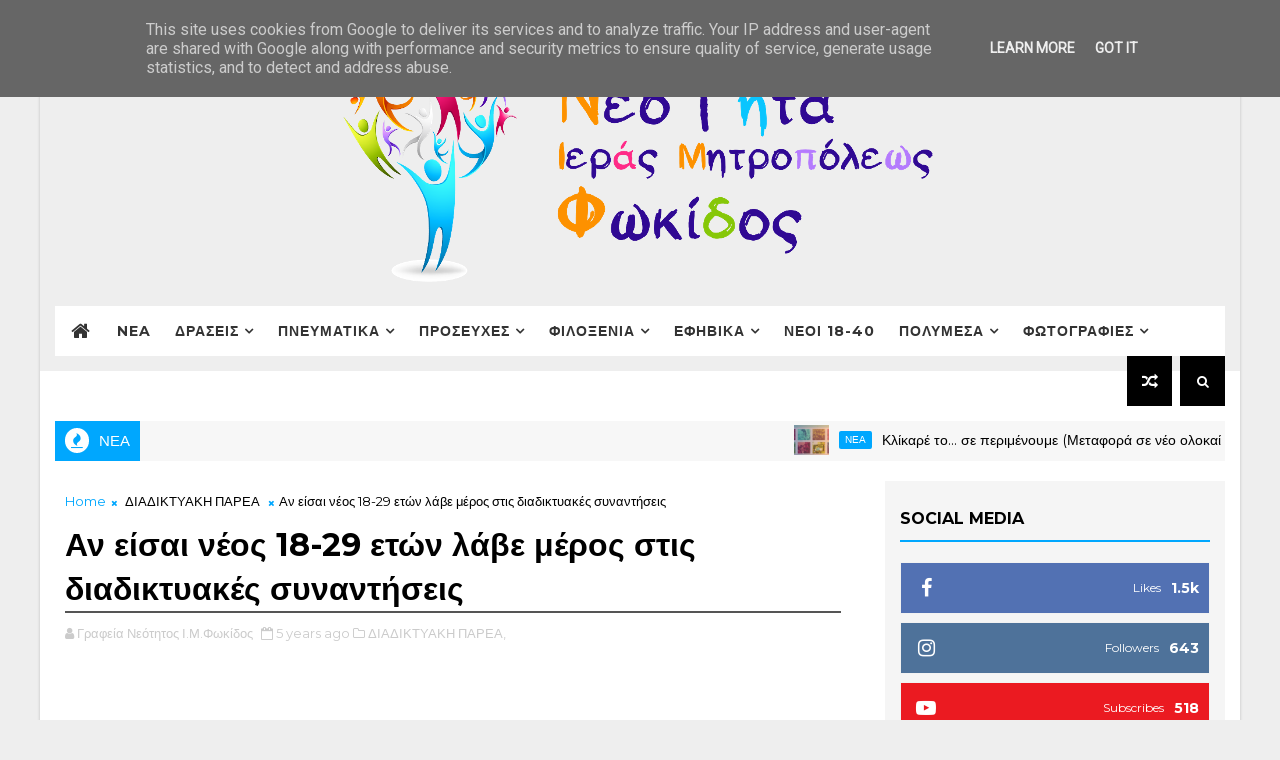

--- FILE ---
content_type: text/javascript; charset=UTF-8
request_url: https://www.neotitafokid.gr/feeds/posts/default?alt=json-in-script&start-index=7&max-results=1&callback=jQuery1110079275607835399_1769043816638&_=1769043816642
body_size: 4913
content:
// API callback
jQuery1110079275607835399_1769043816638({"version":"1.0","encoding":"UTF-8","feed":{"xmlns":"http://www.w3.org/2005/Atom","xmlns$openSearch":"http://a9.com/-/spec/opensearchrss/1.0/","xmlns$blogger":"http://schemas.google.com/blogger/2008","xmlns$georss":"http://www.georss.org/georss","xmlns$gd":"http://schemas.google.com/g/2005","xmlns$thr":"http://purl.org/syndication/thread/1.0","id":{"$t":"tag:blogger.com,1999:blog-2871911880477461646"},"updated":{"$t":"2025-03-27T04:41:15.345-07:00"},"category":[{"term":"ΜΑΘΗΜΑΤΑ ΓΥΜ-ΛΥΚ"},{"term":"ΜΑΘΗΜΑΤΑ ΔΗΜΟΤΙΚΟΥ"},{"term":"ΜΑΘΗΜΑΤΑ ΠΡΟΣΧΟΛΙΚΗΣ"},{"term":"ΒΙΝΤΕΟ"},{"term":"ΝΕΑ"},{"term":"ΟΡΘΟΔΟΞΗ ΚΑΤΗΧΗΣΗ"},{"term":"ΕΦΗΒΙΚΑ"},{"term":"ΦΙΛΟΞΕΝΙΑ"},{"term":"ΘΕΑΤΡΟ"},{"term":"ΕΝΤΥΠΑ"},{"term":"18-40 ΕΤΩΝ"},{"term":"ΤΑΙΝΙΑ"},{"term":"ΠΑΙΧΝΙΔΙΑ ΠΡΟΣΧΟΛΙΚΗΣ"},{"term":"ΚΑΤΗΧΗΤΙΚΑ"},{"term":"ΔΙΑΔΙΚΤΥΑΚΗ ΠΑΡΕΑ"},{"term":"ΠΑΙΧΝΙΔΙΑ ΔΗΜΟΤΙΚΟΥ"},{"term":"ΑΘΛΗΤΙΚΑ"},{"term":"ΠΑΡΟΥΣΙΑΣΕΙΣ"},{"term":"NEA"},{"term":"ΦΩΤΟΓΡΑΦΙΕΣ ΓΕΝΙΚΕΣ"},{"term":"ΔΙΑΓΩΝΙΣΜΟΙ"},{"term":"ΠΝΕΥΜΑΤΙΚΑ"},{"term":"ΒΙΒΛΙΑ"},{"term":"ΝΕΩΝ ΕΥΠΑΛΙΟΥ"},{"term":"Quiz"},{"term":"ΜΟΥΣΙΚΗ"},{"term":"ΕΚΔΡΟΜΕΣ"},{"term":"BINTEO"},{"term":"ΑΣΤΕΙΑ"},{"term":"ΕΚΔΗΛΩΣΕΩΝ"},{"term":"ΤΙ ΕΙΝΑΙ Η ΠΡΟΣΕΥΧΗ"},{"term":"ΒΡΑΔΙΝΗ ΠΡΟΣΕΥΧΗ"},{"term":"ΠΑΙΧΝΙΔΙΑ ΓΥΜ-ΛΥΚ"},{"term":"ΠΡΟΣΕΥΧΕΣ ΦΑΓΗΤΟΥ"},{"term":"ΠΡΩΙΝΗ ΠΡΟΣΕΥΧΗ"},{"term":"ΦΩΤΟΓΡΑΦΙΕΣ"},{"term":"ΦΩΤΟΓΡΑΦΙΕΣ ΝΕΩΝ ΓΑΛΑΞΙΔΙΟΥ"},{"term":"ΦΩΤΟΓΡΑΦΙΕΣ ΝΕΩΝ ΕΡΑΤΕΙΝΗΣ"}],"title":{"type":"text","$t":"Νεοτητα Ι.Μ Φωκιδος"},"subtitle":{"type":"html","$t":""},"link":[{"rel":"http://schemas.google.com/g/2005#feed","type":"application/atom+xml","href":"https:\/\/www.neotitafokid.gr\/feeds\/posts\/default"},{"rel":"self","type":"application/atom+xml","href":"https:\/\/www.blogger.com\/feeds\/2871911880477461646\/posts\/default?alt=json-in-script\u0026start-index=7\u0026max-results=1"},{"rel":"alternate","type":"text/html","href":"https:\/\/www.neotitafokid.gr\/"},{"rel":"hub","href":"http://pubsubhubbub.appspot.com/"},{"rel":"previous","type":"application/atom+xml","href":"https:\/\/www.blogger.com\/feeds\/2871911880477461646\/posts\/default?alt=json-in-script\u0026start-index=6\u0026max-results=1"},{"rel":"next","type":"application/atom+xml","href":"https:\/\/www.blogger.com\/feeds\/2871911880477461646\/posts\/default?alt=json-in-script\u0026start-index=8\u0026max-results=1"}],"author":[{"name":{"$t":"Νεότητα Ι. Μ. Φωκίδος"},"uri":{"$t":"http:\/\/www.blogger.com\/profile\/00253003166297515385"},"email":{"$t":"noreply@blogger.com"},"gd$image":{"rel":"http://schemas.google.com/g/2005#thumbnail","width":"16","height":"16","src":"https:\/\/img1.blogblog.com\/img\/b16-rounded.gif"}}],"generator":{"version":"7.00","uri":"http://www.blogger.com","$t":"Blogger"},"openSearch$totalResults":{"$t":"764"},"openSearch$startIndex":{"$t":"7"},"openSearch$itemsPerPage":{"$t":"1"},"entry":[{"id":{"$t":"tag:blogger.com,1999:blog-2871911880477461646.post-5656264994999120633"},"published":{"$t":"2023-07-27T11:28:00.001-07:00"},"updated":{"$t":"2023-07-27T11:28:08.375-07:00"},"category":[{"scheme":"http://www.blogger.com/atom/ns#","term":"ΝΕΑ"},{"scheme":"http://www.blogger.com/atom/ns#","term":"ΦΙΛΟΞΕΝΙΑ"}],"title":{"type":"text","$t":"Φιλοξενία Τρικόρφου 2023 - Όποιος προλάβει!!!"},"content":{"type":"html","$t":"\u003Cdiv style=\"text-align: left;\"\u003E\u0026nbsp;\u003Cspan style=\"font-family: verdana; font-size: large;\"\u003E\u0026nbsp;\u003C\/span\u003E\u003Cspan style=\"font-size: medium;\"\u003E\u003Cspan style=\"font-family: verdana;\"\u003E\u0026nbsp;\u003C\/span\u003E\u003Cspan style=\"font-family: verdana;\"\u003EΑγαπητά μας παιδιά, φέτος το 2023 με την ευλογία του Σεβ. Ποιμενάρχη μας κου Θεοκτίστου, η Φιλοξενία στην “Γαλιλαία” της Ιεράς Μητροπόλεως Φωκίδος θα γίνει και πάλι στους χώρους φιλοξενίας του Μοναστηριού του Τρικόρφου Δωρίδος.\u0026nbsp;\u003C\/span\u003E\u003C\/span\u003E\u003C\/div\u003E\u003Cdiv style=\"text-align: left;\"\u003E\u003Cspan style=\"font-size: medium;\"\u003E\u003Cspan style=\"font-family: verdana;\"\u003E\u003Cbr \/\u003E\u003C\/span\u003E\u003C\/span\u003E\u003C\/div\u003E\u003Cdiv style=\"text-align: center;\"\u003E\u003Cspan style=\"font-family: verdana;\"\u003E\u003Cb\u003E\u003Cspan style=\"color: #674ea7; font-size: medium;\"\u003EΠΡΟΤΕΡΑΙΟΤΗΤΑ έχουν τα παιδιά που κατοικούν ή κατάγονται\u0026nbsp;\u003C\/span\u003E\u003C\/b\u003E\u003C\/span\u003E\u003C\/div\u003E\u003Cdiv style=\"text-align: center;\"\u003E\u003Cb style=\"font-family: verdana;\"\u003E\u003Cspan style=\"color: #674ea7; font-size: medium;\"\u003Eαπό το νομό Φωκίδας\u003C\/span\u003E\u003C\/b\u003E\u003C\/div\u003E\u003Cp style=\"text-align: center;\"\u003E\u003Cspan style=\"font-family: verdana; font-size: medium;\"\u003E\u003Cb\u003E(ΠΡΟΛΑΒΕΤΕ, ΑΡΙΘΜΟΣ ΠΕΡΙΟΡΙΣΜΕΝΟΣ)\u003C\/b\u003E\u003C\/span\u003E\u003C\/p\u003E\u003Cp style=\"text-align: center;\"\u003E\u003Cb style=\"font-family: verdana; font-size: xx-large;\"\u003E\u003Cspan style=\"color: #674ea7;\"\u003EΠΕΡΙΟΔΟΙ \u0026amp; ΔΗΛΩΣΕΙΣ ΦΙΛΟΞΕΝΙΑΣ ΤΡΙΚΟΡΦΟΥ 2023\u0026nbsp;\u003C\/span\u003E\u003C\/b\u003E\u003C\/p\u003E\u003Cdiv\u003E\u003Cdiv style=\"text-align: center;\"\u003E\u003Cb style=\"font-family: verdana; font-size: large;\"\u003E\u003Ca href=\"https:\/\/forms.gle\/rBuZk9t15Cf5it3T7\"\u003E1η Περίοδος, 23 Ιουνίου - 2 Ιουλίου\u003C\/a\u003E\u003C\/b\u003E\u003C\/div\u003E\u003Cdiv style=\"text-align: center;\"\u003E\u003Cspan style=\"font-family: verdana; font-size: medium;\"\u003Eγια ΑΓΟΡΙΑ \u0026amp; ΚΟΡΙΤΣΙΑ Ε´ \u0026amp; ΣΤ´ ΔΗΜΟΤΙΚΟΥ\u003C\/span\u003E\u003C\/div\u003E\u003Cdiv style=\"text-align: center;\"\u003E\u003Cbr \/\u003E\u003C\/div\u003E\u003Cdiv style=\"text-align: center;\"\u003E\u003Cspan style=\"color: red; font-family: verdana; font-size: medium;\"\u003E\u003Cb\u003E\u003Ca href=\"https:\/\/forms.gle\/rBuZk9t15Cf5it3T7\"\u003E2η Περίοδος, 3 - 15 Ιουλίου\u003C\/a\u003E\u003C\/b\u003E\u003C\/span\u003E\u003C\/div\u003E\u003Cdiv style=\"text-align: center;\"\u003E\u003Cspan style=\"font-family: verdana; font-size: medium; text-align: left;\"\u003E\u003Cdiv style=\"text-align: center;\"\u003Eγια ΑΓΟΡΙΑ Γυμνασίου \u0026amp; Λυκείου \u003Cb style=\"color: red;\"\u003E(ΣΥΜΠΛΗΡΩΘΗΚΕ)\u003C\/b\u003E\u003C\/div\u003E\u003C\/span\u003E\u003C\/div\u003E\u003Cdiv style=\"text-align: center;\"\u003E\u003Cbr \/\u003E\u003C\/div\u003E\u003Cdiv style=\"text-align: center;\"\u003E\u003Cspan style=\"font-family: verdana; font-size: medium;\"\u003E\u003Cb\u003E\u003Ca href=\"https:\/\/forms.gle\/rBuZk9t15Cf5it3T7\"\u003E3η Περίοδος, 20 - 28 Ιουλίου\u003C\/a\u003E\u003C\/b\u003E\u003C\/span\u003E\u003C\/div\u003E\u003Cspan style=\"font-family: verdana; font-size: medium;\"\u003E\u003Cdiv style=\"text-align: center;\"\u003Eγια ΚΟΡΙΤΣΙΑ Γυμνασίου \u0026amp; Λυκείου\u003C\/div\u003E\u003C\/span\u003E\u003Cdiv style=\"text-align: center;\"\u003E\u003Cspan style=\"font-size: medium;\"\u003E\u003Cbr \/\u003E\u003C\/span\u003E\u003C\/div\u003E\u003Cdiv style=\"text-align: center;\"\u003E\u003Cspan style=\"font-family: verdana; font-size: medium;\"\u003E\u003Cb\u003E\u003Ca href=\"https:\/\/forms.gle\/Tq8rgv2Agmuh6QVr9\"\u003E4η Περίοδος, 17 - 20 (ΠΠΣΚ) Αυγούστου\u003C\/a\u003E\u003C\/b\u003E\u003C\/span\u003E\u003C\/div\u003E\u003Cdiv style=\"text-align: center;\"\u003E\u003Cspan style=\"color: red;\"\u003E\u003Cspan style=\"font-family: verdana; font-size: medium;\"\u003E\u003Cb\u003EΈγγαμων ζευγαριών έως 50 ετών\u0026nbsp;\u003C\/b\u003E\u003C\/span\u003E\u003Cb style=\"font-family: verdana; font-size: large;\"\u003E(ΣΥΜΠΛΗΡΩΘΗΚΕ)\u003C\/b\u003E\u003C\/span\u003E\u003C\/div\u003E\u003Cdiv style=\"text-align: center;\"\u003E\u003Cbr \/\u003E\u003C\/div\u003E\u003Cdiv style=\"text-align: center;\"\u003E\u003Cspan style=\"font-family: verdana; font-size: medium;\"\u003E\u003Cb\u003E\u003Ca href=\"https:\/\/forms.gle\/MHxJ2X3JFgdsvyKq8\"\u003E5η Περίοδος 24 - 27 Αυγούστου\u003C\/a\u003E\u003C\/b\u003E\u003C\/span\u003E\u003C\/div\u003E\u003Cdiv style=\"text-align: center;\"\u003E\u003Cspan style=\"font-family: verdana; font-size: medium;\"\u003EΦοιτητές\/Εργαζόμενοι Άνδρες-Γυναίκες 18-40 ετών\u003C\/span\u003E\u003C\/div\u003E\u003Cdiv style=\"text-align: center;\"\u003E\u003Cbr \/\u003E\u003C\/div\u003E\u003Cdiv style=\"text-align: center;\"\u003E\u003Cspan style=\"font-family: verdana; font-size: medium;\"\u003E\u003Cb\u003E6η Περίοδος 28 Αυγούστου - 3 Σεπτεμβρίου\u003Cspan style=\"white-space: pre;\"\u003E\t\u003C\/span\u003E\u003C\/b\u003E\u003C\/span\u003E\u003C\/div\u003E\u003Cdiv style=\"text-align: center;\"\u003E\u003Cspan style=\"font-family: verdana; font-size: medium;\"\u003E\u003Cb\u003E\u003Cspan style=\"color: red;\"\u003EΕλληνικό Κέντρο Ψυχικής Υγιεινής \u0026amp; Ερευνών Πατρών\u003C\/span\u003E\u003C\/b\u003E\u0026nbsp;\u003C\/span\u003E\u003Cb style=\"color: red; font-family: verdana; font-size: large;\"\u003E(ΣΥΜΠΛΗΡΩΘΗΚΕ)\u003C\/b\u003E\u003Cspan style=\"font-family: verdana; font-size: large;\"\u003E\u0026nbsp;\u003C\/span\u003E\u003C\/div\u003E\u003C\/div\u003E\u003Cdiv style=\"text-align: center;\"\u003E\u003Cspan style=\"font-family: verdana; font-size: medium;\"\u003E\u003Cbr \/\u003E\u003C\/span\u003E\u003C\/div\u003E\u003Cdiv style=\"text-align: center;\"\u003E\u003Cdiv class=\"separator\" style=\"clear: both;\"\u003E\u003Ca href=\"https:\/\/blogger.googleusercontent.com\/img\/b\/R29vZ2xl\/AVvXsEharLWYVJEHm30T9DUVv7Dd9kvM6ASBGphtlKVZGNCLasP-cKGEVzcJkF57p-EXezlosD4cCU0s_xLbwbkwVxkT8VIfctjKeKbJBisgmjpvKgsR8dpx9SlzbettMXsxGijIJvXgblht_R_2fLu1RBabKdWv2mSOn1H2Wfs3FYPk9ETqrdTJ39yknTIwjQ\/s3508\/%CE%A6%CE%99%CE%9B%CE%9F%CE%9E%CE%95%CE%9D%CE%99%CE%91%20%CE%93%CE%91%CE%9B%CE%99%CE%9B%CE%91%CE%99%CE%91%CE%A3-1.jpg\" style=\"margin-left: 1em; margin-right: 1em;\"\u003E\u003Cimg border=\"0\" data-original-height=\"1972\" data-original-width=\"3508\" src=\"https:\/\/blogger.googleusercontent.com\/img\/b\/R29vZ2xl\/AVvXsEharLWYVJEHm30T9DUVv7Dd9kvM6ASBGphtlKVZGNCLasP-cKGEVzcJkF57p-EXezlosD4cCU0s_xLbwbkwVxkT8VIfctjKeKbJBisgmjpvKgsR8dpx9SlzbettMXsxGijIJvXgblht_R_2fLu1RBabKdWv2mSOn1H2Wfs3FYPk9ETqrdTJ39yknTIwjQ\/s16000\/%CE%A6%CE%99%CE%9B%CE%9F%CE%9E%CE%95%CE%9D%CE%99%CE%91%20%CE%93%CE%91%CE%9B%CE%99%CE%9B%CE%91%CE%99%CE%91%CE%A3-1.jpg\" \/\u003E\u003C\/a\u003E\u003C\/div\u003E\u003Cdiv class=\"separator\" style=\"clear: both;\"\u003E\u003Cbr \/\u003E\u003C\/div\u003E\u003Cdiv class=\"separator\" style=\"clear: both;\"\u003E\u003Ca href=\"https:\/\/blogger.googleusercontent.com\/img\/b\/R29vZ2xl\/AVvXsEgJL7ZV6B6cc8I1by_prOTxIMcG0x56nvFrTXZRkfJlJ6WK0CVqQcVKQtBb8N8Mz7bDCJsDFSWt0Hvu8U0GwLzZMkn1nv-YadNWBNEX1mZhUiiFvRWSiuGpluGiTWpHe1CPrdMk6M__2RDcE8SCWAFOWvUC0gQkqS_9Wp9ViCQXv75dh8UdrElGIhOXrQ\/s3508\/%CE%A6%CE%99%CE%9B%CE%9F%CE%9E%CE%95%CE%9D%CE%99%CE%91%20%CE%93%CE%91%CE%9B%CE%99%CE%9B%CE%91%CE%99%CE%91%CE%A3-2.jpg\" style=\"margin-left: 1em; margin-right: 1em;\"\u003E\u003Cimg border=\"0\" data-original-height=\"1972\" data-original-width=\"3508\" src=\"https:\/\/blogger.googleusercontent.com\/img\/b\/R29vZ2xl\/AVvXsEgJL7ZV6B6cc8I1by_prOTxIMcG0x56nvFrTXZRkfJlJ6WK0CVqQcVKQtBb8N8Mz7bDCJsDFSWt0Hvu8U0GwLzZMkn1nv-YadNWBNEX1mZhUiiFvRWSiuGpluGiTWpHe1CPrdMk6M__2RDcE8SCWAFOWvUC0gQkqS_9Wp9ViCQXv75dh8UdrElGIhOXrQ\/s16000\/%CE%A6%CE%99%CE%9B%CE%9F%CE%9E%CE%95%CE%9D%CE%99%CE%91%20%CE%93%CE%91%CE%9B%CE%99%CE%9B%CE%91%CE%99%CE%91%CE%A3-2.jpg\" \/\u003E\u003C\/a\u003E\u003C\/div\u003E\u003Cdiv class=\"separator\" style=\"clear: both;\"\u003E\u003Cbr \/\u003E\u003C\/div\u003E\u003Cspan style=\"font-family: verdana; font-size: medium;\"\u003E\u003Cdiv style=\"text-align: left;\"\u003E\u0026nbsp; \u0026nbsp; \u0026nbsp; Η «Γαλιλαία» της Ιεράς Μητροπόλεως Φωκίδος είναι ένας χώρος φιλοξενίας στις εγκαταστάσεις που βρίσκονται κοντά στο Ιερά Μονή Αγίων Αυγουστίνου και Σεραφείμ του Σάρωφ, στο Τρίκορφο Φωκίδος.\u003C\/div\u003E\u003Cdiv style=\"text-align: left;\"\u003E\u003Cbr \/\u003E\u003C\/div\u003E\u003Cdiv style=\"text-align: left;\"\u003E\u0026nbsp; \u0026nbsp; \u0026nbsp;Το καλοκαίρι στη «Γαλιλαία» είναι γεμάτο από απολαυστικές δραστηριότητες, με δράση, γνώση, δημιουργία και αγάπη, σ' ένα περιβάλλον μέσα στην αγκαλιά του Θεού. Πλήθος δραστηριοτήτων, όπως οι παρακάτω, καθώς και η ομαδική προσευχή και η συμμετοχή στην Θ. Λειτουργία δίνουν τη δυνατότητα στα παιδιά να ασκήσουν το πνεύμα τους, να αναδείξουν τα ταλέντα και τις ικανότητές τους, να παίξουν και να μάθουν. Δραστηριότητες όπως:\u003C\/div\u003E\u003Cdiv\u003E\u003Cbr \/\u003E\u003C\/div\u003E\u003Cdiv\u003EΙππασία | Ποδόσφαιρο - Μπάσκετ - Βόλεϊ -Τένις\u003C\/div\u003E\u003Cdiv\u003EΠινκ Πονκ - Ποδοσφαιράκι - Μπιλιάρδο\u003C\/div\u003E\u003Cdiv\u003EΕπιτραπέζια - Σκάκι - Ντάμα | Cinema - Video Wall\u003C\/div\u003E\u003Cdiv\u003EΝυχτερινές εξορμήσεις στο δάσος |\u0026nbsp;\u003C\/div\u003E\u003Cdiv\u003EΗμερήσιες βόλτες στο δάσος για πικ-νικ |\u003C\/div\u003E\u003Cdiv\u003EΚαλλιτεχνικές εκδηλώσεις | Ομαδική προσευχή\u003C\/div\u003E\u003Cdiv\u003EΔιαγωνισμοί χορού και τραγουδιού - Karaoke |\u003C\/div\u003E\u003Cdiv\u003EΠαιχνίδια δράσης που κρύβουν μυστήριο και αγωνία |\u0026nbsp;\u003C\/div\u003E\u003Cdiv\u003EΠαιχνίδια Survivor |\u003C\/div\u003E\u003Cdiv\u003EΠρωταθλήματα με απονομή βραβείων |\u003C\/div\u003E\u003Cdiv\u003EΜουσικές και θεατρικές βραδιές |\u0026nbsp;\u003C\/div\u003E\u003Cdiv\u003EΚυνήγι κρυμμένου θησαυρού |\u003C\/div\u003E\u003Cdiv\u003EΤραμπολίνο | Air Hockey | Υπαίθριο θέατρο |\u0026nbsp;\u003C\/div\u003E\u003Cdiv\u003EΚεφαλογέφυρο (περίπατος στο δάσος προς το ποτάμι)\u003C\/div\u003E\u003Cdiv\u003E\u003Cbr \/\u003E\u003C\/div\u003E\u003Cdiv style=\"text-align: left;\"\u003E\u003Cspan style=\"white-space: pre;\"\u003E\u0026nbsp;    \u003C\/span\u003EΑγαπητά μας παιδιά, και όχι μόνο, φέτος το 2022, με την ευλογία του Σεβ. Ποιμενάρχη μας κ. Θεοκτίστου η Φιλοξενία στην “Γαλιλαία” της Ιεράς Μητροπόλεως Φωκίδος θα γίνει και πάλι στους χώρους φιλοξενίας του Μοναστηριού του Τρικόρφου Δωρίδος. Προτεραιότητα έχουν τα παιδιά που κατοικούν ή κατάγονται από το νομό Φωκίδος.\u0026nbsp;\u003C\/div\u003E\u003Cdiv\u003E\u003Cdiv style=\"text-align: left;\"\u003E\u003Cbr \/\u003E\u003C\/div\u003E\u003Cdiv style=\"text-align: left;\"\u003E\u0026nbsp; \u0026nbsp; Και φέτος θα τηρηθούν οι όποιοι προβλεπόμενοι από τη νομοθεσία όροι για τον Κορονοϊό και για την φιλοξενία παιδιών.\u003C\/div\u003E\u003Cdiv style=\"text-align: left;\"\u003E\u003Cbr \/\u003E\u003C\/div\u003E\u003C\/div\u003E\u003Cdiv\u003E\u003Cdiv\u003E\u0026nbsp;\u003Cb\u003E\u0026nbsp;Για περισσότερες πληροφορίες μπορείτε να μας καλείτε\u0026nbsp;\u003C\/b\u003E\u003Cb\u003Eστα τηλ.:\u003C\/b\u003E\u003C\/div\u003E\u003Cdiv\u003E\u003Cb\u003E26340-44282, 44381 (10:00-2:00 \u0026amp; 6 - 8) | e-mail: info.grnef@gmail.com\u003C\/b\u003E\u003C\/div\u003E\u003Cdiv\u003E\u003Cbr \/\u003E\u003C\/div\u003E\u003C\/div\u003E\u003Cdiv class=\"separator\" style=\"clear: both;\"\u003E\u003Ca href=\"https:\/\/blogger.googleusercontent.com\/img\/b\/R29vZ2xl\/AVvXsEjg_RWUIEmEg_ooFOMLD3nWZ0Sz2JMyyDI4_ayO0AWmmOc4nuOydd4XTz4VHsTIvhJpqlemh0pMZ1oBmMuWbvhLz9DhuGb8NrnFevpzQUsQnh7Vc0u0Gd0o0VWH6cNRLQkgIHO-ffoylkwhi9TaCMjUQHK_0WYlHvEAFiqzRx5Fs7pAepz6V1cAyaRx7g\/s1655\/%CE%93%CE%91%CE%9B%CE%99%CE%9B%CE%91%CE%99%CE%91%202022%202%CE%A0%CE%A4%2013.5%20%CE%A7%2013.5-Layout%201%202.jpg\" style=\"margin-left: 1em; margin-right: 1em;\"\u003E\u003Cimg border=\"0\" data-original-height=\"828\" data-original-width=\"1655\" src=\"https:\/\/blogger.googleusercontent.com\/img\/b\/R29vZ2xl\/AVvXsEjg_RWUIEmEg_ooFOMLD3nWZ0Sz2JMyyDI4_ayO0AWmmOc4nuOydd4XTz4VHsTIvhJpqlemh0pMZ1oBmMuWbvhLz9DhuGb8NrnFevpzQUsQnh7Vc0u0Gd0o0VWH6cNRLQkgIHO-ffoylkwhi9TaCMjUQHK_0WYlHvEAFiqzRx5Fs7pAepz6V1cAyaRx7g\/s16000\/%CE%93%CE%91%CE%9B%CE%99%CE%9B%CE%91%CE%99%CE%91%202022%202%CE%A0%CE%A4%2013.5%20%CE%A7%2013.5-Layout%201%202.jpg\" \/\u003E\u003C\/a\u003E\u003C\/div\u003E\u003Cbr \/\u003E\u003Cdiv class=\"separator\" style=\"clear: both;\"\u003E\u003Ca href=\"https:\/\/blogger.googleusercontent.com\/img\/b\/R29vZ2xl\/AVvXsEjSm6SgM4N-uFmfxUTMla1qqC5QXe1WTnJHQMXadt455sUWgpIPC4xc2a0buemv9UxCJuAl24kfJB33sluh0Zxi4nCvTMEoNg4m9LCQ12k9wEBbJIg7C8yfV-oClKyUQ9mMhxRBaQmo23OAkIBfbTeiaq7QtiZBazzYTVo85xFhKn-CtbehRyA3vylaWg\/s1655\/%CE%93%CE%91%CE%9B%CE%99%CE%9B%CE%91%CE%99%CE%91%202022%202%CE%A0%CE%A4%2013.5%20%CE%A7%2013.5-Layout%201.jpg\" style=\"margin-left: 1em; margin-right: 1em;\"\u003E\u003Cimg border=\"0\" data-original-height=\"828\" data-original-width=\"1655\" src=\"https:\/\/blogger.googleusercontent.com\/img\/b\/R29vZ2xl\/AVvXsEjSm6SgM4N-uFmfxUTMla1qqC5QXe1WTnJHQMXadt455sUWgpIPC4xc2a0buemv9UxCJuAl24kfJB33sluh0Zxi4nCvTMEoNg4m9LCQ12k9wEBbJIg7C8yfV-oClKyUQ9mMhxRBaQmo23OAkIBfbTeiaq7QtiZBazzYTVo85xFhKn-CtbehRyA3vylaWg\/s16000\/%CE%93%CE%91%CE%9B%CE%99%CE%9B%CE%91%CE%99%CE%91%202022%202%CE%A0%CE%A4%2013.5%20%CE%A7%2013.5-Layout%201.jpg\" \/\u003E\u003C\/a\u003E\u003C\/div\u003E\u003Cbr \/\u003E\u003Cdiv class=\"separator\" style=\"clear: both;\"\u003E\u003Cbr \/\u003E\u003C\/div\u003E\u003Cdiv class=\"separator\" style=\"clear: both; text-align: center;\"\u003E\u003Ca href=\"https:\/\/blogger.googleusercontent.com\/img\/b\/R29vZ2xl\/AVvXsEgZof7XJV6hTHhx2PEbN1iKXZA74Wxgsi4xcecaPDKtM8Ao7B4RouZViwPF1L4bTklpJn6KR_MczVeFQJV3pvUO7REm6nipCsykCbTaqZ7p_9jYp8kDJMll9z_lPXZdbgskgzcTRecuK5GY2jSuFHoiPCoAQFVLqQ9RooRQuF6b3QfiCgN5RgzKAIJnqA\/s3507\/1-3%20%CE%A4%CE%99%20%CE%A0%CE%A1%CE%95%CE%A0%CE%95%CE%99%20%CE%9D%CE%91%20%CE%95%CE%A7%CE%95%CE%99%CE%A3%20%CE%9C%CE%91%CE%96%CE%99%20%CE%A3%CE%9F%CE%A5%201%CE%91-2023.jpg\" style=\"margin-left: 1em; margin-right: 1em;\"\u003E\u003Cimg border=\"0\" data-original-height=\"3507\" data-original-width=\"2480\" src=\"https:\/\/blogger.googleusercontent.com\/img\/b\/R29vZ2xl\/AVvXsEgZof7XJV6hTHhx2PEbN1iKXZA74Wxgsi4xcecaPDKtM8Ao7B4RouZViwPF1L4bTklpJn6KR_MczVeFQJV3pvUO7REm6nipCsykCbTaqZ7p_9jYp8kDJMll9z_lPXZdbgskgzcTRecuK5GY2jSuFHoiPCoAQFVLqQ9RooRQuF6b3QfiCgN5RgzKAIJnqA\/s16000\/1-3%20%CE%A4%CE%99%20%CE%A0%CE%A1%CE%95%CE%A0%CE%95%CE%99%20%CE%9D%CE%91%20%CE%95%CE%A7%CE%95%CE%99%CE%A3%20%CE%9C%CE%91%CE%96%CE%99%20%CE%A3%CE%9F%CE%A5%201%CE%91-2023.jpg\" \/\u003E\u003C\/a\u003E\u003C\/div\u003E\u003Cbr \/\u003E\u003Cdiv class=\"separator\" style=\"clear: both;\"\u003E\u003Cbr \/\u003E\u003C\/div\u003E\u003Cbr \/\u003E\u003Cdiv\u003E\u003Cbr \/\u003E\u003C\/div\u003E\u003Cdiv class=\"separator\" style=\"clear: both;\"\u003E\u003Cbr \/\u003E\u003C\/div\u003E\u003C\/span\u003E\u003C\/div\u003E"},"link":[{"rel":"replies","type":"application/atom+xml","href":"https:\/\/www.neotitafokid.gr\/feeds\/5656264994999120633\/comments\/default","title":"Σχόλια ανάρτησης"},{"rel":"replies","type":"text/html","href":"https:\/\/www.neotitafokid.gr\/2023\/05\/2023.html#comment-form","title":"0 σχόλια"},{"rel":"edit","type":"application/atom+xml","href":"https:\/\/www.blogger.com\/feeds\/2871911880477461646\/posts\/default\/5656264994999120633"},{"rel":"self","type":"application/atom+xml","href":"https:\/\/www.blogger.com\/feeds\/2871911880477461646\/posts\/default\/5656264994999120633"},{"rel":"alternate","type":"text/html","href":"https:\/\/www.neotitafokid.gr\/2023\/05\/2023.html","title":"Φιλοξενία Τρικόρφου 2023 - Όποιος προλάβει!!!"}],"author":[{"name":{"$t":"Γραφείο Νεότητας Ι. Μ. Φωκίδας"},"uri":{"$t":"http:\/\/www.blogger.com\/profile\/10846213046103467213"},"email":{"$t":"noreply@blogger.com"},"gd$image":{"rel":"http://schemas.google.com/g/2005#thumbnail","width":"16","height":"16","src":"https:\/\/img1.blogblog.com\/img\/b16-rounded.gif"}}],"media$thumbnail":{"xmlns$media":"http://search.yahoo.com/mrss/","url":"https:\/\/blogger.googleusercontent.com\/img\/b\/R29vZ2xl\/AVvXsEharLWYVJEHm30T9DUVv7Dd9kvM6ASBGphtlKVZGNCLasP-cKGEVzcJkF57p-EXezlosD4cCU0s_xLbwbkwVxkT8VIfctjKeKbJBisgmjpvKgsR8dpx9SlzbettMXsxGijIJvXgblht_R_2fLu1RBabKdWv2mSOn1H2Wfs3FYPk9ETqrdTJ39yknTIwjQ\/s72-c\/%CE%A6%CE%99%CE%9B%CE%9F%CE%9E%CE%95%CE%9D%CE%99%CE%91%20%CE%93%CE%91%CE%9B%CE%99%CE%9B%CE%91%CE%99%CE%91%CE%A3-1.jpg","height":"72","width":"72"},"thr$total":{"$t":"0"}}]}});

--- FILE ---
content_type: text/javascript; charset=UTF-8
request_url: https://www.neotitafokid.gr/feeds/posts/default?alt=json-in-script&max-results=5&callback=jQuery1110079275607835399_1769043816632&_=1769043816633
body_size: 16053
content:
// API callback
jQuery1110079275607835399_1769043816632({"version":"1.0","encoding":"UTF-8","feed":{"xmlns":"http://www.w3.org/2005/Atom","xmlns$openSearch":"http://a9.com/-/spec/opensearchrss/1.0/","xmlns$blogger":"http://schemas.google.com/blogger/2008","xmlns$georss":"http://www.georss.org/georss","xmlns$gd":"http://schemas.google.com/g/2005","xmlns$thr":"http://purl.org/syndication/thread/1.0","id":{"$t":"tag:blogger.com,1999:blog-2871911880477461646"},"updated":{"$t":"2025-03-27T04:41:15.345-07:00"},"category":[{"term":"ΜΑΘΗΜΑΤΑ ΓΥΜ-ΛΥΚ"},{"term":"ΜΑΘΗΜΑΤΑ ΔΗΜΟΤΙΚΟΥ"},{"term":"ΜΑΘΗΜΑΤΑ ΠΡΟΣΧΟΛΙΚΗΣ"},{"term":"ΒΙΝΤΕΟ"},{"term":"ΝΕΑ"},{"term":"ΟΡΘΟΔΟΞΗ ΚΑΤΗΧΗΣΗ"},{"term":"ΕΦΗΒΙΚΑ"},{"term":"ΦΙΛΟΞΕΝΙΑ"},{"term":"ΘΕΑΤΡΟ"},{"term":"ΕΝΤΥΠΑ"},{"term":"18-40 ΕΤΩΝ"},{"term":"ΤΑΙΝΙΑ"},{"term":"ΠΑΙΧΝΙΔΙΑ ΠΡΟΣΧΟΛΙΚΗΣ"},{"term":"ΚΑΤΗΧΗΤΙΚΑ"},{"term":"ΔΙΑΔΙΚΤΥΑΚΗ ΠΑΡΕΑ"},{"term":"ΠΑΙΧΝΙΔΙΑ ΔΗΜΟΤΙΚΟΥ"},{"term":"ΑΘΛΗΤΙΚΑ"},{"term":"ΠΑΡΟΥΣΙΑΣΕΙΣ"},{"term":"NEA"},{"term":"ΦΩΤΟΓΡΑΦΙΕΣ ΓΕΝΙΚΕΣ"},{"term":"ΔΙΑΓΩΝΙΣΜΟΙ"},{"term":"ΠΝΕΥΜΑΤΙΚΑ"},{"term":"ΒΙΒΛΙΑ"},{"term":"ΝΕΩΝ ΕΥΠΑΛΙΟΥ"},{"term":"Quiz"},{"term":"ΜΟΥΣΙΚΗ"},{"term":"ΕΚΔΡΟΜΕΣ"},{"term":"BINTEO"},{"term":"ΑΣΤΕΙΑ"},{"term":"ΕΚΔΗΛΩΣΕΩΝ"},{"term":"ΤΙ ΕΙΝΑΙ Η ΠΡΟΣΕΥΧΗ"},{"term":"ΒΡΑΔΙΝΗ ΠΡΟΣΕΥΧΗ"},{"term":"ΠΑΙΧΝΙΔΙΑ ΓΥΜ-ΛΥΚ"},{"term":"ΠΡΟΣΕΥΧΕΣ ΦΑΓΗΤΟΥ"},{"term":"ΠΡΩΙΝΗ ΠΡΟΣΕΥΧΗ"},{"term":"ΦΩΤΟΓΡΑΦΙΕΣ"},{"term":"ΦΩΤΟΓΡΑΦΙΕΣ ΝΕΩΝ ΓΑΛΑΞΙΔΙΟΥ"},{"term":"ΦΩΤΟΓΡΑΦΙΕΣ ΝΕΩΝ ΕΡΑΤΕΙΝΗΣ"}],"title":{"type":"text","$t":"Νεοτητα Ι.Μ Φωκιδος"},"subtitle":{"type":"html","$t":""},"link":[{"rel":"http://schemas.google.com/g/2005#feed","type":"application/atom+xml","href":"https:\/\/www.neotitafokid.gr\/feeds\/posts\/default"},{"rel":"self","type":"application/atom+xml","href":"https:\/\/www.blogger.com\/feeds\/2871911880477461646\/posts\/default?alt=json-in-script\u0026max-results=5"},{"rel":"alternate","type":"text/html","href":"https:\/\/www.neotitafokid.gr\/"},{"rel":"hub","href":"http://pubsubhubbub.appspot.com/"},{"rel":"next","type":"application/atom+xml","href":"https:\/\/www.blogger.com\/feeds\/2871911880477461646\/posts\/default?alt=json-in-script\u0026start-index=6\u0026max-results=5"}],"author":[{"name":{"$t":"Νεότητα Ι. Μ. Φωκίδος"},"uri":{"$t":"http:\/\/www.blogger.com\/profile\/00253003166297515385"},"email":{"$t":"noreply@blogger.com"},"gd$image":{"rel":"http://schemas.google.com/g/2005#thumbnail","width":"16","height":"16","src":"https:\/\/img1.blogblog.com\/img\/b16-rounded.gif"}}],"generator":{"version":"7.00","uri":"http://www.blogger.com","$t":"Blogger"},"openSearch$totalResults":{"$t":"764"},"openSearch$startIndex":{"$t":"1"},"openSearch$itemsPerPage":{"$t":"5"},"entry":[{"id":{"$t":"tag:blogger.com,1999:blog-2871911880477461646.post-1742109370403658627"},"published":{"$t":"2023-10-18T21:50:00.007-07:00"},"updated":{"$t":"2023-10-18T21:56:59.074-07:00"},"category":[{"scheme":"http://www.blogger.com/atom/ns#","term":"ΝΕΑ"}],"title":{"type":"text","$t":"Κλίκαρέ το… σε περιμένουμε (Μεταφορά σε νέο ολοκαίνουριο site για την Νεότητα)"},"content":{"type":"html","$t":"\u003Cp style=\"text-align: center;\"\u003E\u003Ca href=\"https:\/\/neotitafokidas.gr\/klikare-to-kai-se-perimenoume-kathe-s-k\/\" target=\"_blank\"\u003E\u003C\/a\u003E\u003C\/p\u003E\u003Cdiv class=\"separator\" style=\"clear: both; text-align: center;\"\u003E\u003Cbr \/\u003E\u003C\/div\u003E\u003Cdiv class=\"separator\" style=\"clear: both; text-align: center;\"\u003E\u003Cspan style=\"margin-left: 1em; margin-right: 1em;\"\u003E\u003Ca href=\"https:\/\/neotitafokidas.gr\/\" target=\"_blank\"\u003E\u003Cimg border=\"0\" data-original-height=\"755\" data-original-width=\"1508\" height=\"320\" src=\"https:\/\/blogger.googleusercontent.com\/img\/b\/R29vZ2xl\/AVvXsEh5aJljfYMKt6hdNJNRZW1Nk3lSao4BAV8ilzwC77Cs0-YVhm9X_oy5Z5TqD6_lnWPWP5KuA-UxLhfPB1kCgKXedZVsKxdb6XQ1RUpoOGDHn5szoYxpJ4hxZZ5MJxo-MPpFgKXN4Tq3gUwEq6lVfV64snpZBoiRxEoiNWCuouKqI1VGtop3hO_2goUP8TH9\/w640-h320\/Untitled-6.jpg\" width=\"640\" \/\u003E\u003C\/a\u003E\u003C\/span\u003E\u003C\/div\u003E\u003Ca href=\"https:\/\/neotitafokidas.gr\/klikare-to-kai-se-perimenoume-kathe-s-k\/\" target=\"_blank\"\u003E\u003Cbr \/\u003E\u003C\/a\u003E\u003Cp\u003E\u003C\/p\u003E\u003Cspan style=\"font-family: verdana; font-size: medium;\"\u003EΑπό σήμερα στον «αέρα» το ολοκαίνουριο site της Ιεράς Μητροπόλεως Φωκίδας για την Νεότητα \u003C\/span\u003E\u003Cspan style=\"font-family: verdana; font-size: medium;\"\u003E\u003Ca href=\"https:\/\/neotitafokidas.gr\/\"\u003Ehttps:\/\/neotitafokidas.gr\/\u003C\/a\u003E\u003Cbr \/\u003E\u003Cbr \/\u003EΜε ιδιαίτερη χαρά και διάθεση για ανανέωση σας παρουσιάζουμε τη νέα ιστοσελίδα για την Νεότητα της Ιεράς Μητροπόλεως Φωκίδας! Το νέο μας εγχείρημα είναι πλέον γεγονός και είναι πλέον στον αέρα!\u003Cbr \/\u003E\u003Cbr \/\u003EΜέσα από το σύγχρονο, απλό στην δομή, εύχρηστο και φιλικό ψηφιακό περιβάλλον του \u003Ca href=\"https:\/\/neotitafokidas.gr\/\"\u003E« https:\/\/neotitafokidas.gr\/ \u003C\/a\u003E» ο αναγνώστης θα έχει την δυνατότητα να ενημερωθεί για όλες τις δράσεις που έχουν γίνει στο παρελθόν αλλά και για όσες θα ακολουθήσουν στο μέλλον.\u003Cbr \/\u003E\u003Cbr \/\u003EΟι δυνατότητες, όμως, του αναγνωστικού κοινού δεν εξαντλούνται μόνο στο κομμάτι των δράσεων, αφού οι θεματικές ενότητες είναι πολλές και μπορεί οποιοσδήποτε το θελήσει να ενημερωθεί σφαιρικά για όλες τις δραστηριότητες που διεξάγονται από το Γραφείο Νεότητας της Μητροπόλεως Φωκίδας. Επιπλέον, ο χρήστης θα έχει και την δυνατότητα να μοιραστεί στα social media όποια πληροφορία τον ενδιαφέρει!\u003Cbr \/\u003E\u003Cbr \/\u003EΜε μία περιήγηση ο επισκέπτης θα μπορεί να δει όλες τις θεματικές ενότητες: φιλοξενία στην Γαλιλαία, θεατρικές παραστάσεις, κατηχητικά μαθήματα, video και podcasts, σύγχρονα θέματα προβληματισμού, πλούσιο φωτογραφικό υλικό και πολλά ακόμη.\u003Cbr \/\u003E\u003Cbr \/\u003EΟ επανασχεδιασμός του site θέτει ως στόχο την αμεσότερη επικοινωνία με τον χρήστη αλλά και την ολοκληρωμένη ενημέρωση για όλες τις δράσεις.\u003Cbr \/\u003E\u003Cbr \/\u003EΤο ολοκαίνουριο site θα είναι απλό και πιο εύκολο στην πλοήγηση. Η αισθητική του αναβάθμιση είναι εμφανής από το πρώτο κλικ και η πρόσβαση για το σύνολο των πληροφοριών πιο γρήγορη και πιο διεισδυτική!\u003Cbr \/\u003E\u003Cbr \/\u003EΚλίκαρέ το και… σε περιμένουμε κάθε Σ\/Κ στις συνάξεις νέων της Εκκλησίας μας.\u003C\/span\u003E"},"link":[{"rel":"replies","type":"application/atom+xml","href":"https:\/\/www.neotitafokid.gr\/feeds\/1742109370403658627\/comments\/default","title":"Σχόλια ανάρτησης"},{"rel":"replies","type":"text/html","href":"https:\/\/www.neotitafokid.gr\/2023\/10\/site-httpsneotitafokidasgr.html#comment-form","title":"0 σχόλια"},{"rel":"edit","type":"application/atom+xml","href":"https:\/\/www.blogger.com\/feeds\/2871911880477461646\/posts\/default\/1742109370403658627"},{"rel":"self","type":"application/atom+xml","href":"https:\/\/www.blogger.com\/feeds\/2871911880477461646\/posts\/default\/1742109370403658627"},{"rel":"alternate","type":"text/html","href":"https:\/\/www.neotitafokid.gr\/2023\/10\/site-httpsneotitafokidasgr.html","title":"Κλίκαρέ το… σε περιμένουμε (Μεταφορά σε νέο ολοκαίνουριο site για την Νεότητα)"}],"author":[{"name":{"$t":"Γραφείο Νεότητας Ι. Μ. Φωκίδας"},"uri":{"$t":"http:\/\/www.blogger.com\/profile\/10846213046103467213"},"email":{"$t":"noreply@blogger.com"},"gd$image":{"rel":"http://schemas.google.com/g/2005#thumbnail","width":"16","height":"16","src":"https:\/\/img1.blogblog.com\/img\/b16-rounded.gif"}}],"media$thumbnail":{"xmlns$media":"http://search.yahoo.com/mrss/","url":"https:\/\/blogger.googleusercontent.com\/img\/b\/R29vZ2xl\/AVvXsEh5aJljfYMKt6hdNJNRZW1Nk3lSao4BAV8ilzwC77Cs0-YVhm9X_oy5Z5TqD6_lnWPWP5KuA-UxLhfPB1kCgKXedZVsKxdb6XQ1RUpoOGDHn5szoYxpJ4hxZZ5MJxo-MPpFgKXN4Tq3gUwEq6lVfV64snpZBoiRxEoiNWCuouKqI1VGtop3hO_2goUP8TH9\/s72-w640-h320-c\/Untitled-6.jpg","height":"72","width":"72"},"thr$total":{"$t":"0"}},{"id":{"$t":"tag:blogger.com,1999:blog-2871911880477461646.post-8177084925138626667"},"published":{"$t":"2023-10-12T00:36:00.007-07:00"},"updated":{"$t":"2023-10-12T02:54:43.972-07:00"},"category":[{"scheme":"http://www.blogger.com/atom/ns#","term":"NEA"},{"scheme":"http://www.blogger.com/atom/ns#","term":"ΜΑΘΗΜΑΤΑ ΓΥΜ-ΛΥΚ"},{"scheme":"http://www.blogger.com/atom/ns#","term":"ΜΑΘΗΜΑΤΑ ΔΗΜΟΤΙΚΟΥ"},{"scheme":"http://www.blogger.com/atom/ns#","term":"ΜΑΘΗΜΑΤΑ ΠΡΟΣΧΟΛΙΚΗΣ"}],"title":{"type":"text","$t":"Έναρξη μαθημάτων 2023-´24 (Βασικές αρχές - 1η συνάντηση)"},"content":{"type":"html","$t":"\u003Cp\u003E\u0026nbsp;\u003C\/p\u003E\u003Cdiv class=\"separator\" style=\"clear: both; text-align: center;\"\u003E\u003Ca href=\"https:\/\/blogger.googleusercontent.com\/img\/b\/R29vZ2xl\/AVvXsEj1XgxwvmqkcJqMyy8SSnQ4zroJCpHpE7PapHiPonr9AGxw-484D_kFd-qXB9X4n0PsPmpD69h5TDfFnG8gT4165VW_IwR0Dnp1dPpL8eL_DpNs0M7G8Nknx3VNpCeOJlTfex1bgvL0OFkh0v7DEO6gOJp1u7krKkveU1LxAkuq0s__Y4tfas7kYlyuxAkb\/s4961\/00.%CE%91%CE%A6%CE%99%CE%A3%CE%91%20%CE%95%CE%9D%CE%91%CE%A1%CE%9E%CE%97%CE%A3%202023%20%CE%913%20%CE%93%CE%95%CE%9D%CE%99%CE%9A%CE%97.jpg\" style=\"margin-left: 1em; margin-right: 1em;\"\u003E\u003Cimg border=\"0\" data-original-height=\"4961\" data-original-width=\"3508\" src=\"https:\/\/blogger.googleusercontent.com\/img\/b\/R29vZ2xl\/AVvXsEj1XgxwvmqkcJqMyy8SSnQ4zroJCpHpE7PapHiPonr9AGxw-484D_kFd-qXB9X4n0PsPmpD69h5TDfFnG8gT4165VW_IwR0Dnp1dPpL8eL_DpNs0M7G8Nknx3VNpCeOJlTfex1bgvL0OFkh0v7DEO6gOJp1u7krKkveU1LxAkuq0s__Y4tfas7kYlyuxAkb\/s16000\/00.%CE%91%CE%A6%CE%99%CE%A3%CE%91%20%CE%95%CE%9D%CE%91%CE%A1%CE%9E%CE%97%CE%A3%202023%20%CE%913%20%CE%93%CE%95%CE%9D%CE%99%CE%9A%CE%97.jpg\" \/\u003E\u003C\/a\u003E\u003C\/div\u003E\u003Cbr \/\u003E\u003Cp\u003E\u003C\/p\u003E\u003Cdiv\u003E\u003Cspan style=\"font-family: verdana;\"\u003E\u003Cdiv class=\"separator\" style=\"clear: both; text-align: center;\"\u003E\u003Cspan style=\"color: red; font-size: x-large;\"\u003EΒΟΗΘΗΜΑ ΚΑΤΗΧΗΤΩΝ 2023-’24\u003C\/span\u003E\u003C\/div\u003E\u003C\/span\u003E\u003C\/div\u003E\u003Cdiv\u003E\u003Cspan style=\"font-family: verdana;\"\u003E\u003Cp\u003E\u003C\/p\u003E\u003Cul\u003E\u003Cli\u003E\u003Cspan style=\"font-family: verdana; font-size: medium;\"\u003E1. ΠΡΟΣΧΟΛΙΚΗΣ \u0026amp; Α΄ ΣΧΟΛΙΚΗΣ ΗΛΙΚΙΑΣ (3-5 ΕΤΩΝ \u0026amp; Α΄, Β΄, Γ΄ Τάξη Δημοτικού)\u003C\/span\u003E\u003C\/li\u003E\u003C\/ul\u003E\u003Cul\u003E\u003Cli\u003E\u003Cspan style=\"font-family: verdana; font-size: medium;\"\u003E2. ΚΑΤΩΤΕΡΟΥ ΚΑΤΗΧΗΤΙΚΟΥ (Δ΄, Ε΄, ΣΤ΄, Τάξη Δημοτικού)\u003C\/span\u003E\u003C\/li\u003E\u003C\/ul\u003E\u003Cul\u003E\u003Cli\u003E\u003Cspan style=\"font-family: verdana; font-size: medium;\"\u003E3. ΜΕΣΟΥ \u0026amp; ΑΝΩΤΕΡΟΥ ΚΑΤΗΧΗΤΙΚΟΥ (Γυμνασίου - Λυκείου)\u003C\/span\u003E\u003C\/li\u003E\u003C\/ul\u003E\u003Cul\u003E\u003Cli\u003E\u003Cspan style=\"font-family: verdana; font-size: medium;\"\u003EΕΚΔΟΣΗ: IΕΡΑ ΜΗΤΡΟΠΟΛΙΣ ΦΩΚΙΔΟΣ, ΓΡΑΦΕΙΟ ΝΕΟΤΗΤΟΣ, 33100 ΑΜΦΙΣΣΑ, τηλ.: 22650-28224 (Έδρα)\u003C\/span\u003E\u003C\/li\u003E\u003C\/ul\u003E\u003Cul\u003E\u003Cli\u003E\u003Cspan style=\"font-family: verdana;\"\u003E\u003Cspan style=\"font-size: medium;\"\u003EΓΡΑΦΕΙΟ: Ι. Μονή Αγ. Αυγουστἰνου \u0026amp; Σεραφείμ | Τρικόρφου 330 56 Ευπάλιο | e-mail: info.grnef@gmail.com. | τηλ. 26340-44282\u003C\/span\u003E\u003Cspan style=\"white-space: pre;\"\u003E\u003Cspan style=\"font-size: medium;\"\u003E\t\t\u003Cbr \/\u003E\u003C\/span\u003E\u003C\/span\u003E\u003C\/span\u003E\u003C\/li\u003E\u003C\/ul\u003E\u003Cul style=\"font-size: large;\"\u003E\u003Cli\u003E\u003Cspan style=\"font-family: verdana;\"\u003EΜε τις ευχές και την ευλογία του Σεβασμιωτάτου Ποιμενάρχου και Πατέρα μας κ.κ. Θεοκτίστου ιδρύθηκε και λειτούργησε για πρώτη φορά το Γραφείο Νεότητος της Ιεράς Μητροπόλεώς μας τον Οκτώβριο του 2015.\u003C\/span\u003E\u003C\/li\u003E\u003C\/ul\u003E\u003Cp style=\"font-size: large;\"\u003E\u003C\/p\u003E\u003C\/span\u003E\u003C\/div\u003E\u003Cp\u003E\u003Cspan style=\"font-family: verdana; font-size: large;\"\u003E\u003Cb\u003EΣΥΓΓΡΑΦΕΙΣ\u003C\/b\u003E:\u003Cspan style=\"white-space: pre;\"\u003E\u0026nbsp;\u003C\/span\u003E\u003C\/span\u003E\u003C\/p\u003E\u003Cp\u003E\u003Cspan style=\"font-family: verdana; font-size: large;\"\u003E\u003Cspan\u003E\u0026nbsp;\u0026nbsp; \u0026nbsp;\u003C\/span\u003E\u003Cspan\u003E\u0026nbsp;\u0026nbsp; \u0026nbsp;\u003C\/span\u003EΗ επιτροπή νεότητος της Ιεράς Μητροπόλεως:\u003C\/span\u003E\u003C\/p\u003E\u003Cdiv\u003E\u003Cul\u003E\u003Cli\u003E\u003Cspan style=\"font-family: verdana; font-size: medium;\"\u003EΑρχιμ. π. Αυγουστίνος Σύρρος, πτ. θεολογίας, ιεροκήρυκας (δ\/ντής)\u003C\/span\u003E\u003C\/li\u003E\u003Cli\u003E\u003Cspan style=\"font-family: verdana; font-size: medium;\"\u003EΑρχιμ. π. Νεκτάριος Καλύβας, πτ. θεολογίας, ιεροκήρυκας.\u003C\/span\u003E\u003C\/li\u003E\u003Cli\u003E\u003Cspan style=\"font-family: verdana; font-size: medium;\"\u003EΑρχιμ. π. Λεόντιος Γερανίου, πτ. θεολογίας, ιεροκήρυκας.\u003C\/span\u003E\u003C\/li\u003E\u003Cli\u003E\u003Cspan style=\"font-family: verdana; font-size: large;\"\u003EΠρωτ. π. Ανδρέας Μανιτάρας, πτ. θεολογίας.\u003C\/span\u003E\u003C\/li\u003E\u003C\/ul\u003E\u003C\/div\u003E\u003Cdiv\u003E\u003Cspan style=\"font-family: verdana; font-size: medium;\"\u003E\u003Cb\u003E\u003Cbr \/\u003E\u003C\/b\u003E\u003C\/span\u003E\u003C\/div\u003E\u003Cdiv\u003E\u003Cspan style=\"font-size: medium;\"\u003E\u003Cspan style=\"font-family: verdana;\"\u003E\u003Cb\u003EΒΟΗΘΟΙ\u003C\/b\u003E:\u003C\/span\u003E\u003Cspan style=\"font-family: verdana; white-space: pre;\"\u003E\t\u003C\/span\u003E\u003C\/span\u003E\u003C\/div\u003E\u003Cul style=\"text-align: left;\"\u003E\u003Cli\u003E\u003Cspan style=\"font-size: medium;\"\u003E\u003Cspan style=\"font-family: verdana;\"\u003EΙωάννα Φωτοπούλου, πρεσβυτέρα, κατηχήτρια.\u003C\/span\u003E\u003C\/span\u003E\u003C\/li\u003E\u003Cli\u003E\u003Cspan style=\"font-family: verdana; font-size: medium;\"\u003EΜαριλένα Αναστασοπούλου, πτ. θεολογίας, δημοσιογράφος.\u003C\/span\u003E\u003C\/li\u003E\u003Cli\u003E\u003Cspan style=\"font-family: verdana; font-size: large;\"\u003EΔιονύσιος Θεοδωρόπουλος, δάσκαλος, κατηχητής.\u003C\/span\u003E\u003C\/li\u003E\u003Cli\u003E\u003Cspan style=\"font-family: verdana; font-size: medium;\"\u003EΔιάκονος Νικόλαος Παναγιωτόπουλος, φοιτ. θεολογίας\u003C\/span\u003E\u003C\/li\u003E\u003Cli\u003E\u003Cspan style=\"font-family: verdana; font-size: medium;\"\u003EΧαρίκλεια Κακούρη, διακόνισσα, πτυχ. παιδαγωγικών σπουδών\u003C\/span\u003E\u003C\/li\u003E\u003C\/ul\u003E\u003Cp\u003E\u003C\/p\u003E\u003Ch3 style=\"text-align: center;\"\u003E\u003Cb style=\"font-size: x-large;\"\u003E\u003Cspan style=\"color: #cc0000;\"\u003E\u003Cspan style=\"font-family: verdana;\"\u003EΔΟΜΗ ΚΑΤΗΧΗΣΗΣ ΣΤΙΣ\u0026nbsp;\u003C\/span\u003E\u003Cspan style=\"font-family: verdana;\"\u003EΣΥΝΑΞΕΙΣ ΤΩΝ ΠΑΙΔΙΩΝ\u0026nbsp;\u003C\/span\u003E\u003C\/span\u003E\u003C\/b\u003E\u003C\/h3\u003E\u003Cdiv style=\"text-align: center;\"\u003E\u003Cspan style=\"font-size: large;\"\u003E\u003Cb\u003E\u003Cspan style=\"color: #cc0000;\"\u003E\u003Cspan style=\"font-family: verdana;\"\u003E-\u0026nbsp;\u003C\/span\u003E\u003Cspan style=\"font-family: verdana;\"\u003EΒΑΣΙΚΕΣ ΑΡΧΕΣ -\u003C\/span\u003E\u003C\/span\u003E\u003C\/b\u003E\u003C\/span\u003E\u003C\/div\u003E\u003Cp style=\"text-align: center;\"\u003E\u003Cspan style=\"font-family: verdana; font-size: medium;\"\u003E1. ΠΡΟΣΕΥΧΗ - ΕΝΑΡΞΗ\u003C\/span\u003E\u003C\/p\u003E\u003Cp style=\"text-align: center;\"\u003E\u003Cspan style=\"font-family: verdana; font-size: medium;\"\u003E2. ΘΕΜΑ\u003C\/span\u003E\u003C\/p\u003E\u003Cp style=\"text-align: center;\"\u003E\u003Cspan style=\"font-family: verdana; font-size: medium;\"\u003E2.1\u0026nbsp; ΚΥΡΙΑ ΑΦΗΓΗΣΗ ή ΔΙΗΓΗΣΗ\u0026nbsp;\u003C\/span\u003E\u003C\/p\u003E\u003Cp style=\"text-align: center;\"\u003E\u003Cspan style=\"font-family: verdana; font-size: medium;\"\u003E2.2 ΣΤΟΧΟΣ (Δηλ. τι θέλω να μάθουν τα παιδιά)\u003C\/span\u003E\u003C\/p\u003E\u003Cp style=\"text-align: center;\"\u003E\u003Cspan style=\"font-family: verdana; font-size: medium;\"\u003E3. ΕΡΩΤΗΣΕΙΣ - ΑΦΟΡΜΕΣ για ΣΥΖΗΤΗΣΗ\u003C\/span\u003E\u003C\/p\u003E\u003Cp style=\"text-align: center;\"\u003E\u003Cspan style=\"font-family: verdana; font-size: medium;\"\u003E4. ΔΡΑΣΤΗΡΙΟΤΗΤΕΣ, ΠΑΙΧΝΙΔΙΑ, ΚΑΤΑΣΚΕΥΕΣ...\u0026nbsp;\u003C\/span\u003E\u003C\/p\u003E\u003Cp\u003E\u003Cspan style=\"font-family: verdana; font-size: medium;\"\u003E\u003C\/span\u003E\u003C\/p\u003E\u003Cp style=\"text-align: center;\"\u003E\u003Cspan style=\"font-family: verdana; font-size: medium;\"\u003E5. ΠΡΟΣΕΥΧΗ - ΛΗΞΗ\u003C\/span\u003E\u003C\/p\u003E\u003Cp\u003E\u003C\/p\u003E\u003Cul\u003E\u003Cli\u003E\u003Cspan style=\"font-family: verdana; font-size: medium;\"\u003E\u003Cb\u003EΤα μαθήματα γίνονται στον Ιερό Ναό,\u003C\/b\u003E\u0026nbsp;για να συνηθίζουν τα παιδιά τον ιερό χώρο.\u0026nbsp;\u003C\/span\u003E\u003C\/li\u003E\u003C\/ul\u003E\u003Cul\u003E\u003Cli\u003E\u003Cspan style=\"font-family: verdana; font-size: medium;\"\u003E\u003Cspan\u003E\u003Cb\u003EΠαιχνίδια, τύπου ερωτοαπαντήσεων\u003C\/b\u003E\u0026nbsp;επίσης γίνονται μέσα στον ιερό ναό.\u0026nbsp;\u003C\/span\u003EΤα υπόλοιπα σε κάποιον άλλο χώρο.\u003C\/span\u003E\u003C\/li\u003E\u003C\/ul\u003E\u003Cul\u003E\u003Cli\u003E\u003Cspan style=\"font-family: verdana; font-size: medium;\"\u003E\u003Cb\u003EΗ διδασκαλία (μονόλογος) του κατηχητή\u003C\/b\u003E\u0026nbsp;διαρκεί το πολύ 15 λεπτά, (για να μην συνδέσει το παιδί το κατηχητικό με το σχολείο και του φανεί ανιαρό) και\u0026nbsp;\u0026nbsp;κατόπιν αλλάζει η μορφή της κατήχησης με ερωτήσεις - απαντήσεις, δραστηριότητες κατασκευές κ.λπ. που υποστηρίζουν το μάθημα.\u003C\/span\u003E\u003C\/li\u003E\u003C\/ul\u003E\u003Cul\u003E\u003Cli\u003E\u003Cspan style=\"font-family: verdana; font-size: medium;\"\u003E\u003Cb\u003EΤο βοήθημα της κατήχησης έχει δημιουργηθεί\u003C\/b\u003E\u0026nbsp;και δίνει περισσότερα εφόδια από ότι χρειάζεται ένας κατηχητής στην μία ώρα που έχει στη διάθεσή του, έτσι ώστε να υπάρχει και η επιλογή για κάτι περισσότερο από τα αναγκαία για μια ώρα κατήχησης ή παιχνιδιού.\u0026nbsp;\u003C\/span\u003E\u003C\/li\u003E\u003C\/ul\u003E\u003Cul\u003E\u003Cli\u003E\u003Cspan style=\"font-family: verdana; font-size: medium;\"\u003E\u003Cb\u003EΗ διήγηση σε κάθε βαθμίδα είναι η ίδια,\u0026nbsp;\u003C\/b\u003Eδιαφέρει όμως ο στόχος και η διαπραγμάτευση του θέματος που είναι ανάλογη με την ηλικία των παιδιών.\u003C\/span\u003E\u003C\/li\u003E\u003C\/ul\u003E\u003Cdiv\u003E\u003Cbr \/\u003E\u003C\/div\u003E\u003Ch3 style=\"text-align: center;\"\u003E\u003Cspan style=\"font-family: verdana;\"\u003E1.\u0026nbsp;\u003Ca href=\"https:\/\/www.neotitafokid.gr\/2020\/09\/blog-post_29.html\" target=\"_blank\"\u003EΗ ΠΡΟΣΕΥΧΗ ΜΑΣ ΠΡΙΝ \u0026amp; ΜΕΤΑ\u003C\/a\u003E\u003C\/span\u003E\u003C\/h3\u003E\u003Cdiv\u003E\u003Cdiv class=\"separator\" style=\"clear: both; text-align: center;\"\u003E\u003Ca href=\"https:\/\/www.neotitafokid.gr\/2020\/09\/blog-post_29.html\" style=\"margin-left: 1em; margin-right: 1em;\" target=\"_blank\"\u003E\u003Cimg border=\"0\" data-original-height=\"725\" data-original-width=\"600\" height=\"400\" src=\"https:\/\/blogger.googleusercontent.com\/img\/b\/R29vZ2xl\/AVvXsEhow-ry7fWpfXVr5WOIq8OpRCHQZumFyrXJBcWuy51xY_Kp1dI0h3VHu8BCYEWxCg0XTqCaQndFT-xFXUxvhvhGmxGm26X1ejXIDldK9vsKNJV4h8Oa8UMejs-0n8WojbSjA6AEWa2k6OZp\/w331-h400\/02480558729a71f45730c2b2f85c2bab_XL.jpeg\" width=\"331\" \/\u003E\u003C\/a\u003E\u003C\/div\u003E\u003Cbr \/\u003E\u003Cspan style=\"font-family: verdana;\"\u003E\u003Cbr \/\u003E\u003C\/span\u003E\u003C\/div\u003E\u003Ch3 style=\"text-align: center;\"\u003E\u003Cspan style=\"color: red; font-size: x-large; font-weight: normal;\"\u003E2. ΚΥΡΙΩΣ ΘΕΜΑ:\u003C\/span\u003E\u003C\/h3\u003E\u003Cdiv style=\"text-align: center;\"\u003E\u003Cspan style=\"font-size: medium;\"\u003E\u003Cbr \/\u003E\u003C\/span\u003E\u003C\/div\u003E\u003Cdiv\u003E\u003Cdiv\u003E\u003Cspan style=\"font-size: medium;\"\u003E\u0026nbsp;\u003Cspan\u003E\u0026nbsp;\u0026nbsp; \u0026nbsp;\u003C\/span\u003E\u003Cspan\u003E\u0026nbsp; \u0026nbsp;\u003C\/span\u003E\u003Cspan style=\"font-family: verdana;\"\u003Eα. Αγιασμός.\u003C\/span\u003E\u003C\/span\u003E\u003C\/div\u003E\u003Cdiv\u003E\u003Cspan style=\"font-family: verdana; font-size: medium;\"\u003E\u003Cspan style=\"white-space: pre;\"\u003E\t\u003C\/span\u003Eβ. Γνωριμία των παιδιών γνωριμία των παιδιών που έρχονται για πρώτη φορά στην ομάδα μας\u003C\/span\u003E\u003C\/div\u003E\u003Cdiv\u003E\u003Cspan style=\"font-family: verdana; font-size: medium;\"\u003E\u003Cspan style=\"white-space: pre;\"\u003E\t\u003C\/span\u003Eγ. Υπενθύμιση των περσινών μαθημάτων.\u003C\/span\u003E\u003C\/div\u003E\u003Cdiv\u003E\u003Cspan style=\"font-family: verdana; font-size: medium;\"\u003E\u003Cspan style=\"white-space: pre;\"\u003E\t\u003C\/span\u003Eδ. Εάν μπορούμε κάνουμε εορταστική έναρξη\u003C\/span\u003E\u003C\/div\u003E\u003Cdiv\u003E\u003Cspan style=\"font-family: verdana; font-size: medium;\"\u003E\u003Cspan style=\"font-weight: bold;\"\u003E\u0026nbsp;\u0026nbsp; \u0026nbsp;\u003C\/span\u003E\u003Cspan style=\"font-weight: bold;\"\u003E\u0026nbsp; \u0026nbsp;\u003C\/span\u003E\u0026nbsp;ε.\u003Cspan style=\"font-weight: bold;\"\u003E\u0026nbsp;\u003C\/span\u003EΓια τα παιδιά Μέσου και Ανωτέρου\u0026nbsp;είναι σκόπιμο να τους ρωτήσουμε τι θέματα θέλουν να συζητούμε στις συνάξεις.\u003C\/span\u003E\u003C\/div\u003E\u003Cdiv\u003E\u003Cbr \/\u003E\u003C\/div\u003E\u003C\/div\u003E\u003Ch3 style=\"text-align: center;\"\u003E\u003Cspan style=\"color: red; font-family: verdana; font-size: medium;\"\u003EΗ οργάνωση της ομάδας μας\u003C\/span\u003E\u003C\/h3\u003E\u003Cp\u003E\u003Cspan style=\"font-family: verdana;\"\u003E\u003C\/span\u003E\u003Cspan style=\"font-family: verdana; font-size: medium;\"\u003EΟι παρακάτω προτάσεις πραγματοποιούνται ανάλογα με τις βαθμίδες που διδάσκουμε.\u003Cbr \/\u003E\u003C\/span\u003E\u003C\/p\u003E\u003Cp\u003E\u003C\/p\u003E\u003Cul\u003E\u003Cli\u003E\u003Cspan style=\"font-family: verdana;\"\u003EΑρχικά έχουμε\u0026nbsp;\u003Cb\u003Eειδοποιήσει\u0026nbsp;\u003C\/b\u003Eτον εφημέριο του Ναού για να κάνουμε\u003C\/span\u003E\u003Cspan style=\"font-family: verdana;\"\u003E\u0026nbsp;αγιασμό.\u003C\/span\u003E\u003C\/li\u003E\u003C\/ul\u003E\u003Cul\u003E\u003Cli\u003E\u003Cspan style=\"font-family: verdana;\"\u003E\u003Cb\u003EΕπιβεβαιώνουμε\u0026nbsp;\u003C\/b\u003Eτην ώρα που θα γίνεται η συνάντηση.\u003C\/span\u003E\u003C\/li\u003E\u003C\/ul\u003E\u003Cp\u003E\u003C\/p\u003E\u003Cp\u003E\u003C\/p\u003E\u003Cp\u003E\u003Cspan style=\"font-family: verdana; font-size: medium;\"\u003E\u003C\/span\u003E\u003C\/p\u003E\u003Cdiv\u003E\u003Cspan style=\"font-family: verdana;\"\u003E\u003Cp\u003E\u003C\/p\u003E\u003Cp\u003E\u003C\/p\u003E\u003Cul\u003E\u003Cli\u003E\u003Cspan style=\"font-size: medium;\"\u003E\u003Cb\u003EΟργανώνουμε\u0026nbsp;\u003C\/b\u003Eτην ομάδα μας.\u003C\/span\u003E\u003C\/li\u003E\u003C\/ul\u003E\u003Cul\u003E\u003Cli\u003E\u003Cspan style=\"font-size: medium;\"\u003E\u003Cb\u003EΤο\u003C\/b\u003E\u0026nbsp;\u003Cb\u003Eερωτηματολόγιο\u0026nbsp;\u003C\/b\u003Eγνωριμίας θα μας βοηθήσει.\u003C\/span\u003E\u003C\/li\u003E\u003C\/ul\u003E\u003Cul\u003E\u003Cli\u003E\u003Cb\u003E\u003Cspan style=\"font-size: medium;\"\u003EΤα παιδιά ή εμείς συμπληρώνουμε την εγγραφή τους στην ομάδα μας.\u003C\/span\u003E\u003C\/b\u003E\u003C\/li\u003E\u003C\/ul\u003E\u003Cdiv\u003E\u003Cb\u003E\u003Cbr \/\u003E\u003C\/b\u003E\u003C\/div\u003E\u003Cdiv\u003E\u003Cdiv class=\"separator\" style=\"clear: both; text-align: center;\"\u003E\u003Ca href=\"https:\/\/blogger.googleusercontent.com\/img\/b\/R29vZ2xl\/AVvXsEiBohbNVjBO7B49U_eNDDoC6y-BadHZrRJ_9HF3NTY_Wj0kRhhKtGK38y33ETpwQQbAAcKE58OUPZoQt2pNLo8Telx9oeUsOxBAqMHeUK-HhqacdEM_1OeH7MvamFltKsJYrHDv5nFalhfc\/s2048\/1-%25CE%259A%25CE%2591%25CE%25A1%25CE%25A4%25CE%2595%25CE%259B%25CE%2591+%25CE%2591%25CE%25A0%25CE%259F%25CE%25A5%25CE%25A3%25CE%2599%25CE%25A9%25CE%259D+%25CE%2593%25CE%2599%25CE%2591+%25CE%259F%25CE%259B%25CE%2591+%25CE%25A4%25CE%2591+%25CE%259A%25CE%2591%25CE%25A4%25CE%2597%25CE%25A7%25CE%2597%25CE%25A4%25CE%2599%25CE%259A%25CE%2591.jpg\" style=\"margin-left: 1em; margin-right: 1em;\"\u003E\u003Cimg border=\"0\" data-original-height=\"2048\" data-original-width=\"1302\" src=\"https:\/\/blogger.googleusercontent.com\/img\/b\/R29vZ2xl\/AVvXsEiBohbNVjBO7B49U_eNDDoC6y-BadHZrRJ_9HF3NTY_Wj0kRhhKtGK38y33ETpwQQbAAcKE58OUPZoQt2pNLo8Telx9oeUsOxBAqMHeUK-HhqacdEM_1OeH7MvamFltKsJYrHDv5nFalhfc\/s16000\/1-%25CE%259A%25CE%2591%25CE%25A1%25CE%25A4%25CE%2595%25CE%259B%25CE%2591+%25CE%2591%25CE%25A0%25CE%259F%25CE%25A5%25CE%25A3%25CE%2599%25CE%25A9%25CE%259D+%25CE%2593%25CE%2599%25CE%2591+%25CE%259F%25CE%259B%25CE%2591+%25CE%25A4%25CE%2591+%25CE%259A%25CE%2591%25CE%25A4%25CE%2597%25CE%25A7%25CE%2597%25CE%25A4%25CE%2599%25CE%259A%25CE%2591.jpg\" \/\u003E\u003C\/a\u003E\u003C\/div\u003E\u003Cbr \/\u003E\u003Cdiv class=\"separator\" style=\"clear: both; text-align: center;\"\u003E\u003Cbr \/\u003E\u003C\/div\u003E\u003C\/div\u003E\u003Cul\u003E\u003Cli\u003E\u003Cspan style=\"font-size: medium;\"\u003E\u003Cb\u003EΣτην πρώτη αυτή συνάντηση καλό θα είναι να οργανωθούμε ως ομάδα.\u003C\/b\u003E\u0026nbsp;Εξηγούμε ότι όλοι είμαστε μια παρέα («παιδική συντροφιά»), που κινούμαστε μέσα στην φιλόξενη αγκαλιά της Εκκλησίας, για να χαιρόμαστε όλα τα παιδιά του Χριστού μαζί, σαν αδέρφια για να μαθαίνουμε τις αλήθειες της Πίστης μας και τον τρόπο ζωής που μας παρουσίασε ο Χριστός και μας καλεί ελεύθερα να ακολουθήσουμε. Όλα αυτά θα γίνουν με ευχάριστες δραστηριότητες στη διάρκεια των συναντήσεων. Επειδή ακριβώς είμαστε μια ομάδα όλοι πρέπει να βοηθήσουν για να λειτουργήσει σωστά.\u003C\/span\u003E\u003C\/li\u003E\u003C\/ul\u003E\u003Cul\u003E\u003Cli\u003E\u003Cspan style=\"font-size: medium;\"\u003E\u003Cb\u003EΓι' αυτό συντάσσουμε το «συμβόλαιο» της ομάδας,\u0026nbsp;\u003C\/b\u003Eδηλ. κανόνες συμπεριφοράς που θα τους συμφωνήσουμε όλοι μαζί. Ο καθένας προτείνει κάτι. Αν συμφωνούν όλοι, το καταγράφουμε και υποσχόμαστε ότι θα το τηρούμε. (Παραδείγματα: Δεν τρώμε, Ερχόμαστε στην ώρα μας, Δεν διακόπτουμε ή δεν κοροϊδεύουμε τον άλλον που μιλάει).\u0026nbsp;\u003C\/span\u003E\u003C\/li\u003E\u003C\/ul\u003E\u003Cul\u003E\u003Cli\u003E\u003Cspan style=\"font-size: medium;\"\u003E\u003Cb\u003EΑκόμη, καθένας θα αναλάβει να κάνει κάτι,\u003C\/b\u003E\u0026nbsp;δηλ. θα μοιράσουμε στα παιδιά υπευθυνότητες\/αρμοδιότητες, που θα αλλάξουν μετά από λίγο καιρό. Έτσι να συμφωνήσουμε ποιοι θα είναι υπεύθυνοι για τα κεράσματα, τους φακέλους, την καθαριότητα, τη βιβλιοθήκη κ.λπ.. Γράφουμε σε χαρτί τα ονόματα και το αναρτούμε στον πίνακα ανακοινώσεων της ομάδας μας.\u003C\/span\u003E\u003C\/li\u003E\u003C\/ul\u003E\u003Cul\u003E\u003Cli\u003E\u003Cspan style=\"font-size: medium;\"\u003E\u003Cb\u003EΣτο τέλος, μοιράζουμε τους φακέλους ή βιβλιαράκια\u003C\/b\u003E\u0026nbsp;(άν έχουμε φυσικά φακέλους ή βιβλιαράκια). Κάθε παιδί παίρνει τον δικό του και γράφει το όνομα του απ' έξω. Εξηγούμε τη χρησιμότητα τους. Βάζουν μέσα το φυλλάδιο της πρώτης συνάντησης.\u003C\/span\u003E\u003C\/li\u003E\u003C\/ul\u003E\u003Cul\u003E\u003Cli\u003E\u003Cspan style=\"font-size: medium;\"\u003E\u003Cb\u003EΤο παιδί που ανέλαβε υπεύθυνος για τους φακέλους τους μαζεύει\u0026nbsp;\u003C\/b\u003Eκαι τους φυλάει σε συγκεκριμένο χώρο, ράφι κλπ.\u0026nbsp;\u003Cb\u003EΜην παραλείψετε να ετοιμάσετε ένα εορτολόγιο της ομάδας σας,\u0026nbsp;\u003C\/b\u003Eώστε να θυμάστε πότε γιορτάζει το κάθε παιδί. Μια επίσκεψη στο σπίτι και ένα συμβολικό δώρο θα δώσει μεγάλη χαρά στο ίδιο και στην οικογένεια του.\u0026nbsp;\u003C\/span\u003E\u003C\/li\u003E\u003C\/ul\u003E\u003Cul\u003E\u003Cli\u003E\u003Cspan style=\"font-size: medium;\"\u003E\u003Cb\u003EΑν έχουμε μια ψηφιακή φωτογραφική μηχανή,\u003C\/b\u003E\u0026nbsp;ή ένα καλό κινητό μπορούμε να τραβήξουμε φωτογραφίες των παιδιών, με τις οποίες θα φτιάξουμε την επόμενη φορά μια αφίσα \/κολάζ (σε χαρτόνι χρωματιστό), την οποία θα κολλήσουμε στο χώρο μας. Μπορεί να απεικονίζει π.χ. «το δέντρο της ομάδας μας» ή τον κύκλο της ομάδας κλπ.\u003C\/span\u003E\u003C\/li\u003E\u003C\/ul\u003E\u003Ch3 style=\"text-align: center;\"\u003E\u003Cspan style=\"color: red; font-size: x-large;\"\u003E4. Δραστηριότητες, παιχνίδια, κατασκευές, βίντεο προβολή,...\u003C\/span\u003E\u003C\/h3\u003E\u003Cdiv\u003E\u003Cb\u003E\u003Cspan style=\"font-size: medium;\"\u003E4.1. ΠΡΟΣΧΟΛΙΚΗΣ \u0026amp; Α΄ ΣΧΟΛΙΚΗΣ ΗΛΙΚΙΑΣ (3-5 ΕΤΩΝ \u0026amp; Α΄, Β΄, Γ΄ Τάξη)\u003C\/span\u003E\u003C\/b\u003E\u003C\/div\u003E\u003Cdiv\u003E\u003Cdiv\u003E\u003Cb\u003E\u003Cspan style=\"font-size: medium;\"\u003EΗ μπάλα με τα ονόματα:\u0026nbsp; [Εσωτερικού \u0026amp; Εξωτερικού χώρου]\u0026nbsp;\u003C\/span\u003E\u003C\/b\u003E\u003C\/div\u003E\u003Cdiv\u003E\u003Cspan style=\"font-size: medium;\"\u003E\u003Cspan style=\"white-space: pre;\"\u003E\t\u003C\/span\u003EΗλικία 3-7 ετών και πάνω.\u003Cspan style=\"white-space: pre;\"\u003E\t\t\u003C\/span\u003E\u003C\/span\u003E\u003C\/div\u003E\u003Cdiv\u003E\u003Cspan style=\"font-size: medium;\"\u003E\u003Cspan style=\"white-space: pre;\"\u003E\t\u003C\/span\u003EΥπολογιζόμενος χρόνος: 10 λεπτά.\u003C\/span\u003E\u003C\/div\u003E\u003Cdiv\u003E\u003Cspan style=\"font-size: medium;\"\u003E\u003Cspan style=\"white-space: pre;\"\u003E\t\u003C\/span\u003EΠαίκτες όλα τα παιδιά.\u003Cspan style=\"white-space: pre;\"\u003E\t\t\u003C\/span\u003E\u0026nbsp;\u003Cspan style=\"white-space: pre;\"\u003E\t\u003C\/span\u003E\u003C\/span\u003E\u003C\/div\u003E\u003Cdiv\u003E\u003Cspan style=\"font-size: medium;\"\u003E\u003Cspan style=\"white-space: pre;\"\u003E\t\u003C\/span\u003EΥλικά που χρειαζόμαστε: 1 μπάλα.\u003Cspan style=\"white-space: pre;\"\u003E\t\u003C\/span\u003E\u003C\/span\u003E\u003C\/div\u003E\u003Cdiv\u003E\u003Cspan style=\"font-size: medium;\"\u003E\u003Cspan style=\"white-space: pre;\"\u003E\t\u003C\/span\u003EΠεριγραφή:\u003C\/span\u003E\u003C\/div\u003E\u003Cdiv\u003E\u003Cul\u003E\u003Cli\u003E\u003Cspan style=\"font-size: medium;\"\u003E\u0026nbsp; \u0026nbsp;Κάθονται τα παιδιά σε κύκλο και η κατηχήτρια-της πετά την μπάλα σε ένα- ένα παιδί και εκείνο που την πιάνει λέει το όνομά του και τι θα θέλει φέτος να κάνουμε στο κατηχητικό! Στη συνέχεια σηκώνεται στη μέση του κύκλου ένα παιδί π.χ. ο Ιωάννης και τα υπόλοιπα παιδιά\u0026nbsp; ένα-ένα του δίνουν οδηγίες όπως... ο Ιωάννης να πετάξει την μπάλα στον Χρήστο κ.τ.λ. Αυτό το παιχνίδι αρέσει πολύ στα παιδιά και τα βοηθάει να γνωριστούν, διασκεδάζοντας !!!\u003C\/span\u003E\u003C\/li\u003E\u003C\/ul\u003E\u003C\/div\u003E\u003C\/div\u003E\u003Cdiv\u003E\u003Cb\u003E\u003Cspan style=\"font-size: medium;\"\u003E\u003Cbr \/\u003E\u003C\/span\u003E\u003C\/b\u003E\u003C\/div\u003E\u003Cdiv\u003E\u003Cdiv\u003E\u003Cb\u003E\u003Cspan style=\"font-size: medium;\"\u003EΜάντεψε ποιος λείπει: [Εσωτερικού \u0026amp; Εξωτερικού χώρου]\u0026nbsp;\u003C\/span\u003E\u003C\/b\u003E\u003C\/div\u003E\u003Cdiv\u003E\u003Cspan style=\"font-size: medium;\"\u003E\u003Cspan style=\"white-space: pre;\"\u003E\t\u003C\/span\u003EΗλικία 3-7 ετών και πάνω\u003Cspan style=\"white-space: pre;\"\u003E\t\u003C\/span\u003E\u003C\/span\u003E\u003C\/div\u003E\u003Cdiv\u003E\u003Cspan style=\"font-size: medium;\"\u003E\u003Cspan style=\"white-space: pre;\"\u003E\t\u003C\/span\u003EΥπολογιζόμενος χρόνος: 10 λεπτά\u003C\/span\u003E\u003C\/div\u003E\u003Cdiv\u003E\u003Cspan style=\"font-size: medium;\"\u003E\u003Cspan style=\"white-space: pre;\"\u003E\t\u003C\/span\u003EΠαίκτες όλα τα παιδιά\u003Cspan style=\"white-space: pre;\"\u003E\t\t\u003C\/span\u003E\u0026nbsp;\u003Cspan style=\"white-space: pre;\"\u003E\t\u003C\/span\u003E\u003C\/span\u003E\u003C\/div\u003E\u003Cdiv\u003E\u003Cspan\u003E\u003Cspan style=\"font-size: large; white-space: pre;\"\u003E\t\u003C\/span\u003E\u003Cspan style=\"font-size: medium;\"\u003EΥλικά που χρειαζόμαστε: 1 μεγάλο πανί (φόδρα),\u0026nbsp;\u003C\/span\u003E\u003C\/span\u003E\u003Cspan style=\"font-size: medium;\"\u003E1 ντέφι ή μουσική\u003C\/span\u003E\u003Cspan style=\"font-size: large; white-space: pre;\"\u003E\t\u003C\/span\u003E\u003C\/div\u003E\u003Cdiv\u003E\u003Cspan style=\"font-size: medium;\"\u003E\u003Cb\u003E\u003Cspan style=\"white-space: pre;\"\u003E\t\u003C\/span\u003EΠεριγραφή:\u003C\/b\u003E\u003C\/span\u003E\u003C\/div\u003E\u003Cdiv\u003E\u003Cul\u003E\u003Cli\u003E\u003Cspan style=\"font-size: medium;\"\u003E\u0026nbsp; \u0026nbsp; Όσο παίζει η μουσική ή το ντέφι τα παιδιά τρέχουν διάσπαρτα στον χώρο! Μόλις σταματήσει η μουσική τα παιδιά κάθονται στο πάτωμα και κλείνουν τα μάτια τους με τα χέρια! Τότε ο κατηχητής σκεπάζει ένα παιδί τελείως με την φόδρα και με το 1,2,3 όλοι ανοίγουν τα μάτια και ψάχνουν να βρουν ποιος λείπει!!! Το παιχνίδι συνεχίζεται και στο τέλος ο κατηχητής μπορεί να κρύψει ακόμα και τον ίδιο του τον εαυτό κάτι που διασκεδάζει πολύ τα παιδιά αφού με τίποτα δε θα το περιμένουν!!!\u003C\/span\u003E\u003C\/li\u003E\u003C\/ul\u003E\u003C\/div\u003E\u003C\/div\u003E\u003Cdiv\u003E\u003Cspan style=\"font-size: medium;\"\u003E\u003Cbr \/\u003E\u003C\/span\u003E\u003C\/div\u003E\u003Cdiv\u003E\u003Cdiv\u003E\u003Cb\u003E\u003Cspan style=\"font-size: medium;\"\u003EΜε λένε ... και μου αρέσει...:\u0026nbsp; [Εσωτ. \u0026amp; Εξωτ. χώρου]\u0026nbsp;\u003C\/span\u003E\u003C\/b\u003E\u003C\/div\u003E\u003Cdiv\u003E\u003Cspan style=\"font-size: medium;\"\u003E\u003Cspan style=\"white-space: pre;\"\u003E\t\u003C\/span\u003EΗλικία 9 ετών και πάνω\u0026nbsp;\u003Cspan style=\"white-space: pre;\"\u003E\t\t\t\u003C\/span\u003E\u003C\/span\u003E\u003C\/div\u003E\u003Cdiv\u003E\u003Cspan style=\"font-size: medium;\"\u003E\u003Cspan style=\"white-space: pre;\"\u003E\t\u003C\/span\u003EΥπολογιζόμενος χρόνος: 10-15 λεπτά\u003C\/span\u003E\u003C\/div\u003E\u003Cdiv\u003E\u003Cspan style=\"font-size: medium;\"\u003E\u003Cspan style=\"white-space: pre;\"\u003E\t\u003C\/span\u003EΠαίκτες όλη η ομάδα\u003Cspan style=\"white-space: pre;\"\u003E\t\t\u003C\/span\u003E\u0026nbsp;\u003Cspan style=\"white-space: pre;\"\u003E\t\u003C\/span\u003E\u003C\/span\u003E\u003C\/div\u003E\u003Cdiv\u003E\u003Cspan style=\"font-size: medium;\"\u003E\u003Cspan style=\"white-space: pre;\"\u003E\t\u003C\/span\u003EΥλικά που χρειαζόμαστε: 1 αντικείμενο (μπαλάκι, κουκλάκι, κοχύλι...)\u0026nbsp;\u003C\/span\u003E\u003C\/div\u003E\u003Cdiv\u003E\u003Cspan style=\"font-size: medium;\"\u003E\u003Cspan style=\"white-space: pre;\"\u003E\t\u003C\/span\u003EΠεριγραφή:\u0026nbsp;\u003Cspan style=\"white-space: pre;\"\u003E\t\u003C\/span\u003E\u003C\/span\u003E\u003C\/div\u003E\u003Cdiv\u003E\u003Cul\u003E\u003Cli\u003E\u003Cspan style=\"font-size: medium;\"\u003EΤα παιδιά και ο κατηχητής πιάνονται χέρι-χέρι τυχαία και σχηματίζουν έναν κύκλο. Αφήνουν τα χέρια ελεύθερα.\u0026nbsp;\u003C\/span\u003E\u003C\/li\u003E\u003Cli\u003E\u003Cspan style=\"font-size: medium;\"\u003EΟ κατηχητής κρατάει το αντικείμενο και συστήνεται ως εξής: «Με λένε ... και μου αρέσει... » (Το τι μας αρέσει μπορεί να είναι οτιδήποτε ή να περιοριστεί σε κάτι πιο συγκεκριμένο π.χ. χρώμα, άθλημα, φαγητό, χόμπι...)\u003C\/span\u003E\u003C\/li\u003E\u003Cli\u003E\u003Cspan style=\"font-size: medium;\"\u003EΈπειτα δίνει το αντικείμενο στο διπλανό του παιδί το οποίο συστήνεται με τον ίδιο τρόπο. Αυτό συνεχίζεται μέχρι να συστηθούν όλα τα παιδιά.\u003C\/span\u003E\u003C\/li\u003E\u003Cli\u003E\u003Cspan style=\"font-size: medium;\"\u003E(Προαιρετική δραστηριότητα) Τώρα ο κατηχητής επιλέγει ένα παιδί, του δίνει το αντικείμενο λέγοντας: «Σε λένε... και σου αρέσει...» και επιστρέφει στη θέση του. Το παιδί κάνει το ίδιο και αυτό συνεχίζεται με όλα τα παιδιά.\u003C\/span\u003E\u003C\/li\u003E\u003Cli\u003E\u003Cspan style=\"font-size: medium;\"\u003EΕναλλακτικά μπορούμε να παίξουμε «Με λένε ... και δε μου αρέσει ...».\u003C\/span\u003E\u003C\/li\u003E\u003C\/ul\u003E\u003C\/div\u003E\u003Cdiv\u003E\u003Cspan style=\"font-size: medium;\"\u003E\u003Cbr \/\u003E\u003C\/span\u003E\u003C\/div\u003E\u003Cdiv\u003E\u003Cb\u003E\u003Cspan style=\"font-size: medium;\"\u003EΚαλωσήλθες! Καλωσήλθες!:\u0026nbsp;\u0026nbsp;\u003C\/span\u003E\u003C\/b\u003E\u003Cb\u003E\u003Cspan style=\"font-size: medium;\"\u003E[Εσωτ. \u0026amp; Εξωτ. χώρου]\u0026nbsp;\u003C\/span\u003E\u003C\/b\u003E\u003C\/div\u003E\u003Cdiv\u003E\u003Cspan style=\"font-size: medium;\"\u003E\u003Cspan style=\"white-space: pre;\"\u003E\t\u003C\/span\u003E\u003C\/span\u003E\u003C\/div\u003E\u003Cdiv\u003E\u003Cspan style=\"font-size: medium;\"\u003EΗλικία 9 ετών και πάνω\u0026nbsp;\u003Cspan style=\"white-space: pre;\"\u003E\t\t\t\u003C\/span\u003E\u003C\/span\u003E\u003C\/div\u003E\u003Cdiv\u003E\u003Cspan style=\"font-size: medium;\"\u003E\u003Cspan style=\"white-space: pre;\"\u003E\t\u003C\/span\u003EΥπολογιζόμενος χρόνος: 8-10 λεπτά\u003C\/span\u003E\u003C\/div\u003E\u003Cdiv\u003E\u003Cspan style=\"font-size: medium;\"\u003E\u003Cspan style=\"white-space: pre;\"\u003E\t\u003C\/span\u003EΠαίκτες όλη η ομάδα\u003Cspan style=\"white-space: pre;\"\u003E\t\t\u003C\/span\u003E\u0026nbsp;\u003Cspan style=\"white-space: pre;\"\u003E\t\u003C\/span\u003E\u003C\/span\u003E\u003C\/div\u003E\u003Cdiv\u003E\u003Cspan style=\"font-size: medium;\"\u003E\u003Cspan style=\"white-space: pre;\"\u003E\t\u003C\/span\u003EΥλικά που χρειαζόμαστε: Ορχηστρική μουσική\u003C\/span\u003E\u003C\/div\u003E\u003Cdiv\u003E\u003Cspan style=\"font-size: medium;\"\u003E\u003Cspan style=\"white-space: pre;\"\u003E\t\u003C\/span\u003EΠεριγραφή:\u0026nbsp;\u003Cspan style=\"white-space: pre;\"\u003E\t\u003C\/span\u003E\u003C\/span\u003E\u003C\/div\u003E\u003Cdiv\u003E\u003Cul\u003E\u003Cli\u003E\u003Cspan style=\"font-size: medium;\"\u003EΤα παιδιά και ο κατηχητής πιάνονται χέρι-χέρι τυχαία και σχηματίζουν έναν κύκλο. Αφήνουν τα χέρια ελεύθερα.\u0026nbsp;\u003C\/span\u003E\u003C\/li\u003E\u003Cli\u003E\u003Cspan style=\"font-size: medium;\"\u003EΜε την έναρξη της μουσικής χαλούν τον κύκλο και κινούνται ελεύθερα μέσα στον χώρο χωρίς να ακουμπάει ο ένας τον άλλον.\u003Cspan style=\"white-space: pre;\"\u003E\t\u003C\/span\u003E\u003C\/span\u003E\u003C\/li\u003E\u003Cli\u003E\u003Cspan style=\"font-size: medium;\"\u003EΌταν σταματήσει η μουσική καλωσορίζουν με χειραψία όσους περισσότερους μπορούν λέγοντας «Καλωσήλθες!» μέχρι να ξαναρχίσει η μουσική.\u003C\/span\u003E\u003C\/li\u003E\u003Cli\u003E\u003Cspan style=\"font-size: medium;\"\u003EΑυτό επαναλαμβάνεται όσες φορές κρίνει ο κατηχητής ότι χρειάζεται.\u003C\/span\u003E\u003C\/li\u003E\u003C\/ul\u003E\u003C\/div\u003E\u003Cdiv\u003E\u003Cspan style=\"font-size: medium;\"\u003E\u003Cbr \/\u003E\u003C\/span\u003E\u003C\/div\u003E\u003Cdiv\u003E\u003Ch3 style=\"text-align: center;\"\u003E\u003Cspan style=\"color: #674ea7; font-size: x-large;\"\u003E4.3. ΜΕΣΟΥ \u0026amp; ΑΝΩΤΕΡΟΥ ΚΑΤΗΧΗΤΙΚΟΥ (Γυμνασίου - Λυκείου)\u003C\/span\u003E\u003C\/h3\u003E\u003Cdiv\u003E\u003Cb\u003E\u003Cspan style=\"font-size: medium;\"\u003E\u003Cbr \/\u003E\u003C\/span\u003E\u003C\/b\u003E\u003C\/div\u003E\u003Cdiv\u003E\u003Cb\u003E\u003Cspan style=\"font-size: medium;\"\u003EΆκουσε τον ήχο μου:\u0026nbsp;\u003C\/span\u003E\u003C\/b\u003E\u003Cb\u003E\u003Cspan style=\"font-size: medium;\"\u003E[Εσωτ. \u0026amp; Εξωτ. χώρου]\u0026nbsp;\u003C\/span\u003E\u003C\/b\u003E\u003Cb\u003E\u003Cspan style=\"font-size: medium;\"\u003E\u0026nbsp;\u003C\/span\u003E\u003C\/b\u003E\u003C\/div\u003E\u003Cdiv\u003E\u003Cspan style=\"font-size: medium;\"\u003E\u003Cspan style=\"white-space: pre;\"\u003E\t\u003C\/span\u003EΗλικία 12 ετών και πάνω\u0026nbsp;\u003Cspan style=\"white-space: pre;\"\u003E\t\t\t\u003C\/span\u003E\u003C\/span\u003E\u003C\/div\u003E\u003Cdiv\u003E\u003Cspan style=\"font-size: medium;\"\u003E\u003Cspan style=\"white-space: pre;\"\u003E\t\u003C\/span\u003EΥπολογιζόμενος χρόνος: 20 λεπτά\u003C\/span\u003E\u003C\/div\u003E\u003Cdiv\u003E\u003Cspan style=\"font-size: medium;\"\u003E\u003Cspan style=\"white-space: pre;\"\u003E\t\u003C\/span\u003EΠαίκτες όλα τα παιδιά\u003Cspan style=\"white-space: pre;\"\u003E\t\t\u003C\/span\u003E\u0026nbsp;\u003Cspan style=\"white-space: pre;\"\u003E\t\u003C\/span\u003E\u003C\/span\u003E\u003C\/div\u003E\u003Cdiv\u003E\u003Cspan style=\"font-size: medium;\"\u003E\u003Cspan style=\"white-space: pre;\"\u003E\t\u003C\/span\u003EΥλικά που χρειαζόμαστε: ... .....\u003C\/span\u003E\u003C\/div\u003E\u003Cdiv\u003E\u003Cspan style=\"font-size: medium;\"\u003E\u0026nbsp;\u003Cspan style=\"white-space: pre;\"\u003E\t\u003C\/span\u003EΠεριγραφή:\u003C\/span\u003E\u003C\/div\u003E\u003Cdiv\u003E\u003Cul\u003E\u003Cli\u003E\u003Cspan style=\"font-size: medium;\"\u003EΤα παιδιά γίνονται ζευγάρια.\u0026nbsp;\u003C\/span\u003E\u003C\/li\u003E\u003Cli\u003E\u003Cspan style=\"font-size: medium;\"\u003EΤο ένα έχει κλειστά μάτια ενώ το άλλο κρατά στα χέρια του ένα μουσικό όργανο ή παράγει κάποιον ήχο με τα χέρια ή το στόμα.\u0026nbsp;\u003C\/span\u003E\u003C\/li\u003E\u003Cli\u003E\u003Cspan style=\"font-size: medium;\"\u003EΤο παιδί με τα κλειστά μάτια ακολουθεί τη διαδρομή που χαράζει το ζευγάρι του ακολουθώντας τον ήχο.\u0026nbsp;\u003C\/span\u003E\u003C\/li\u003E\u003Cli\u003E\u003Cspan style=\"font-size: medium;\"\u003EΤο παιχνίδι παίζεται στην αρχή με ένα ζευγάρι και τα υπόλοιπα παιδιά κάθονται στον κύκλο. Όταν εξοικειωθούν μπορεί να μπει και ένα δεύτερο ζευγάρι και σιγά σιγά τα ζευγάρια να αυξηθούν.\u0026nbsp;\u003C\/span\u003E\u003C\/li\u003E\u003Cli\u003E\u003Cspan style=\"font-size: medium;\"\u003EΣημαντικό είναι να συμφωνήσουμε ότι τα ζευγάρια μεταξύ τους έχουν διαφορετικούς ήχους.\u0026nbsp;\u003C\/span\u003E\u003C\/li\u003E\u003C\/ul\u003E\u003C\/div\u003E\u003C\/div\u003E\u003Cdiv\u003E\u003Cspan style=\"font-size: medium;\"\u003E\u003Cbr \/\u003E\u003C\/span\u003E\u003C\/div\u003E\u003Cdiv\u003E\u003Cdiv\u003E\u003Cb\u003E\u003Cspan style=\"font-size: medium;\"\u003EΚαθρέφτης:\u0026nbsp;\u003C\/span\u003E\u003C\/b\u003E\u003Cb\u003E\u003Cspan style=\"font-size: medium;\"\u003E[Εσωτ. \u0026amp; Εξωτ. χώρου]\u0026nbsp;\u003C\/span\u003E\u003C\/b\u003E\u003Cb\u003E\u003Cspan style=\"font-size: medium;\"\u003E\u0026nbsp;\u003C\/span\u003E\u003C\/b\u003E\u003C\/div\u003E\u003Cdiv\u003E\u003Cspan style=\"font-size: medium;\"\u003E\u003Cspan style=\"white-space: pre;\"\u003E\t\u003C\/span\u003EΗλικία 12 ετών και πάνω\u0026nbsp;\u003Cspan style=\"white-space: pre;\"\u003E\t\t\t\u003C\/span\u003E\u003C\/span\u003E\u003C\/div\u003E\u003Cdiv\u003E\u003Cspan style=\"font-size: medium;\"\u003E\u003Cspan style=\"white-space: pre;\"\u003E\t\u003C\/span\u003EΥπολογιζόμενος χρόνος: 20 λεπτά\u003C\/span\u003E\u003C\/div\u003E\u003Cdiv\u003E\u003Cspan style=\"font-size: medium;\"\u003E\u003Cspan style=\"white-space: pre;\"\u003E\t\u003C\/span\u003EΠαίκτες όλα τα παιδιά\u003Cspan style=\"white-space: pre;\"\u003E\t\t\u003C\/span\u003E\u0026nbsp;\u003Cspan style=\"white-space: pre;\"\u003E\t\u003C\/span\u003E\u003C\/span\u003E\u003C\/div\u003E\u003Cdiv\u003E\u003Cspan style=\"font-size: medium;\"\u003E\u003Cspan style=\"white-space: pre;\"\u003E\t\u003C\/span\u003EΥλικά που χρειαζόμαστε: ... .....\u003C\/span\u003E\u003C\/div\u003E\u003Cdiv\u003E\u003Cspan style=\"font-size: medium;\"\u003E\u0026nbsp;\u003Cspan style=\"white-space: pre;\"\u003E\t\u003C\/span\u003EΠεριγραφή:\u003C\/span\u003E\u003C\/div\u003E\u003Cdiv\u003E\u003Cul\u003E\u003Cli\u003E\u003Cspan style=\"font-size: medium;\"\u003EΣε ζευγάρι τα παιδιά κάνουν κινήσεις και το ένα πρέπει να αναπαράγει κατοπτρικά το άλλο.\u0026nbsp;\u003C\/span\u003E\u003C\/li\u003E\u003Cli\u003E\u003Cspan style=\"font-size: medium;\"\u003EΞεκινήστε κάνοντας η ίδιοι τον καθρέφτη και στη συνέχεια βάλτε τα παιδιά σε ζευγάρια αφού βεβαιωθείτε ότι το καθένα έχει την παρέα του.\u0026nbsp;\u003C\/span\u003E\u003C\/li\u003E\u003Cli\u003E\u003Cspan style=\"font-size: medium;\"\u003EΡωτήστε τα παιδιά πώς ένιωσαν κάνοντας την άσκηση. Παραλλαγή: Μπορεί να παιχτεί έχοντας σαν καθρέφτη μια μικρή ομάδα, έναν μόνο του ή μια άλλη ομάδα.\u0026nbsp;\u003C\/span\u003E\u003C\/li\u003E\u003C\/ul\u003E\u003C\/div\u003E\u003C\/div\u003E\u003Cdiv\u003E\u003Cbr \/\u003E\u003C\/div\u003E\u003Cdiv\u003E\u003Cb\u003EΠΡΟΣΟΧΗ: Επίσης για το Γυμνάσιο και Λύκειο μπορούμε να παίξουμε και τα παιχνίδια του κατώτερου κατηχητικού διότι μέσω αυτών μπορούμε να μάθουμε τις προτιμήσεις των παιδιών οι οποίες θα μας διευκολύνουν στο έργο μας.\u003C\/b\u003E\u003C\/div\u003E\u003C\/div\u003E\u003Cdiv\u003E\u003Cb\u003E\u003Cbr \/\u003E\u003C\/b\u003E\u003C\/div\u003E\u003Cdiv style=\"text-align: center;\"\u003E\u003Cb\u003EΚαλή κι ευλογημένη ιεραποστολική Χρονιά!\u003C\/b\u003E\u003C\/div\u003E\u003C\/span\u003E\u003C\/div\u003E"},"link":[{"rel":"replies","type":"application/atom+xml","href":"https:\/\/www.neotitafokid.gr\/feeds\/8177084925138626667\/comments\/default","title":"Σχόλια ανάρτησης"},{"rel":"replies","type":"text/html","href":"https:\/\/www.neotitafokid.gr\/2023\/10\/2023-24-1.html#comment-form","title":"0 σχόλια"},{"rel":"edit","type":"application/atom+xml","href":"https:\/\/www.blogger.com\/feeds\/2871911880477461646\/posts\/default\/8177084925138626667"},{"rel":"self","type":"application/atom+xml","href":"https:\/\/www.blogger.com\/feeds\/2871911880477461646\/posts\/default\/8177084925138626667"},{"rel":"alternate","type":"text/html","href":"https:\/\/www.neotitafokid.gr\/2023\/10\/2023-24-1.html","title":"Έναρξη μαθημάτων 2023-´24 (Βασικές αρχές - 1η συνάντηση)"}],"author":[{"name":{"$t":"Γραφείο Νεότητας Ι. Μ. Φωκίδας"},"uri":{"$t":"http:\/\/www.blogger.com\/profile\/10846213046103467213"},"email":{"$t":"noreply@blogger.com"},"gd$image":{"rel":"http://schemas.google.com/g/2005#thumbnail","width":"16","height":"16","src":"https:\/\/img1.blogblog.com\/img\/b16-rounded.gif"}}],"media$thumbnail":{"xmlns$media":"http://search.yahoo.com/mrss/","url":"https:\/\/blogger.googleusercontent.com\/img\/b\/R29vZ2xl\/AVvXsEj1XgxwvmqkcJqMyy8SSnQ4zroJCpHpE7PapHiPonr9AGxw-484D_kFd-qXB9X4n0PsPmpD69h5TDfFnG8gT4165VW_IwR0Dnp1dPpL8eL_DpNs0M7G8Nknx3VNpCeOJlTfex1bgvL0OFkh0v7DEO6gOJp1u7krKkveU1LxAkuq0s__Y4tfas7kYlyuxAkb\/s72-c\/00.%CE%91%CE%A6%CE%99%CE%A3%CE%91%20%CE%95%CE%9D%CE%91%CE%A1%CE%9E%CE%97%CE%A3%202023%20%CE%913%20%CE%93%CE%95%CE%9D%CE%99%CE%9A%CE%97.jpg","height":"72","width":"72"},"thr$total":{"$t":"0"}},{"id":{"$t":"tag:blogger.com,1999:blog-2871911880477461646.post-577408549531854230"},"published":{"$t":"2023-09-10T22:00:00.006-07:00"},"updated":{"$t":"2023-09-10T22:00:49.089-07:00"},"category":[{"scheme":"http://www.blogger.com/atom/ns#","term":"ΝΕΑ"}],"title":{"type":"text","$t":"Μηνύματα Μακαριωτάτου για το Νέο Σχολικό Έτος"},"content":{"type":"html","$t":"\u003Cp style=\"text-align: center;\"\u003E\u003Ca href=\"https:\/\/blogger.googleusercontent.com\/img\/b\/R29vZ2xl\/AVvXsEhltv2g-ImpImVBARbc0Qq4F3khOWjWeP7sfuAO5u78DYTPJEthV8Z8lCgefGnGbN2MxmXQ-_NI9oKSDRYsrWNeifPRc5eleVPOvJF8lWsxMR1y_U984i0-3gm2Ru_TwnMNpr0dwyNcXTDq3FojbexmeDYJ8IThx_TeUbhEPRux8zeUEXyQ1ECnj7NddPGj\/s841\/66-2.jpg\" imageanchor=\"1\" style=\"margin-left: 1em; margin-right: 1em;\"\u003E\u003Cimg border=\"0\" data-original-height=\"841\" data-original-width=\"595\" height=\"640\" src=\"https:\/\/blogger.googleusercontent.com\/img\/b\/R29vZ2xl\/AVvXsEhltv2g-ImpImVBARbc0Qq4F3khOWjWeP7sfuAO5u78DYTPJEthV8Z8lCgefGnGbN2MxmXQ-_NI9oKSDRYsrWNeifPRc5eleVPOvJF8lWsxMR1y_U984i0-3gm2Ru_TwnMNpr0dwyNcXTDq3FojbexmeDYJ8IThx_TeUbhEPRux8zeUEXyQ1ECnj7NddPGj\/w452-h640\/66-2.jpg\" width=\"452\" \/\u003E\u003C\/a\u003E\u003C\/p\u003E\u003Cp style=\"text-align: center;\"\u003E\u003Ca href=\"https:\/\/www.iaath.gr\/index.php\/egkyklia-simeiomata\/2657-egkyklio-simeioma-ar-66-minymata-makariotatou-neou-sxolikoy-etous\" target=\"_blank\"\u003E\u003Cbr \/\u003E\u003C\/a\u003E\u003C\/p\u003E\u003Cdiv class=\"separator\" style=\"clear: both; text-align: center;\"\u003E\u003Ca href=\"https:\/\/blogger.googleusercontent.com\/img\/b\/R29vZ2xl\/AVvXsEiSMSEiuVbgQkD8hPmE9jugPMIge7vkgSDJuxy4IWhWAJ-hyAfQ_oxVALNV-I7t0f0CNYPZzGsuhnOA5fmYMgP3ckaiUKpdb3DssCTTOMugKZNGbPJkoG8vgf9QxN6sZffGsOcNhhHXRSOEv2gu8tmV-Dn1YaIfWMiXodwVt516ytVpoR3yXrmUBOvy04kW\/s841\/66-3.jpg\" imageanchor=\"1\" style=\"margin-left: 1em; margin-right: 1em;\"\u003E\u003Cimg border=\"0\" data-original-height=\"841\" data-original-width=\"595\" height=\"640\" src=\"https:\/\/blogger.googleusercontent.com\/img\/b\/R29vZ2xl\/AVvXsEiSMSEiuVbgQkD8hPmE9jugPMIge7vkgSDJuxy4IWhWAJ-hyAfQ_oxVALNV-I7t0f0CNYPZzGsuhnOA5fmYMgP3ckaiUKpdb3DssCTTOMugKZNGbPJkoG8vgf9QxN6sZffGsOcNhhHXRSOEv2gu8tmV-Dn1YaIfWMiXodwVt516ytVpoR3yXrmUBOvy04kW\/w452-h640\/66-3.jpg\" width=\"452\" \/\u003E\u003C\/a\u003E\u003C\/div\u003E\u003Cbr \/\u003E\u003Cdiv class=\"separator\" style=\"clear: both; text-align: center;\"\u003E\u003Cbr \/\u003E\u003C\/div\u003E\u003Cbr \/\u003E\u003Cbr \/\u003E\u003Cbr \/\u003E\u003Cdiv class=\"separator\" style=\"clear: both; text-align: center;\"\u003E\u003Ca href=\"https:\/\/blogger.googleusercontent.com\/img\/b\/R29vZ2xl\/AVvXsEhB0pvNN-hBsGgmQI5L0BoLqy8fEshzuW1swhMa11QdRg6O3ad_HVdpTueQ15Ah0p5yA5pauxGtZF3a5SHQ99vqPI9EWmIjP1ZIA19n1d4zZVBUItXuFhOYGhRwd3DMAhSajfuY93Mk5hWKcvzVQFK9gPMnH8SO0wifMoVk8sUsZPvjuTygBtX-71rUfsME\/s841\/66-4.jpg\" imageanchor=\"1\" style=\"margin-left: 1em; margin-right: 1em;\"\u003E\u003Cimg border=\"0\" data-original-height=\"841\" data-original-width=\"595\" height=\"640\" src=\"https:\/\/blogger.googleusercontent.com\/img\/b\/R29vZ2xl\/AVvXsEhB0pvNN-hBsGgmQI5L0BoLqy8fEshzuW1swhMa11QdRg6O3ad_HVdpTueQ15Ah0p5yA5pauxGtZF3a5SHQ99vqPI9EWmIjP1ZIA19n1d4zZVBUItXuFhOYGhRwd3DMAhSajfuY93Mk5hWKcvzVQFK9gPMnH8SO0wifMoVk8sUsZPvjuTygBtX-71rUfsME\/w452-h640\/66-4.jpg\" width=\"452\" \/\u003E\u003C\/a\u003E\u003Cdiv class=\"separator\" style=\"clear: both; text-align: center;\"\u003E\u003Ca href=\"https:\/\/blogger.googleusercontent.com\/img\/b\/R29vZ2xl\/AVvXsEjQIjec5O-vlEcg-wemj9R3Yw5PoSH7gQ_i-wG_DDPCN11v4XR0BzMwq8t45Zp9qCUUHYZx_sKgeVIc1alR4-kM05cozpfHzKIxrYbyLQ4Y6BCJo5yP-7Tzv3_rksgrZc8yIfZV1cB4MyTGcBcyzwBo21rrJKpFnlJ00NZvA74sMKZLYkvMy4wT2u9x94hU\/s841\/66-5.jpg\" imageanchor=\"1\" style=\"margin-left: 1em; margin-right: 1em;\"\u003E\u003Cimg border=\"0\" data-original-height=\"841\" data-original-width=\"595\" height=\"640\" src=\"https:\/\/blogger.googleusercontent.com\/img\/b\/R29vZ2xl\/AVvXsEjQIjec5O-vlEcg-wemj9R3Yw5PoSH7gQ_i-wG_DDPCN11v4XR0BzMwq8t45Zp9qCUUHYZx_sKgeVIc1alR4-kM05cozpfHzKIxrYbyLQ4Y6BCJo5yP-7Tzv3_rksgrZc8yIfZV1cB4MyTGcBcyzwBo21rrJKpFnlJ00NZvA74sMKZLYkvMy4wT2u9x94hU\/w452-h640\/66-5.jpg\" width=\"452\" \/\u003E\u003C\/a\u003E\u003C\/div\u003E\u003Cdiv class=\"separator\" style=\"clear: both; text-align: center;\"\u003E\u003Cbr \/\u003E\u003C\/div\u003E\u003Cdiv class=\"separator\" style=\"clear: both; text-align: center;\"\u003E\u003Cspan style=\"color: black;\"\u003E\u0026nbsp;\u003C\/span\u003E\u003Ca href=\"https:\/\/www.iaath.gr\/index.php\/egkyklia-simeiomata\/2657-egkyklio-simeioma-ar-66-minymata-makariotatou-neou-sxolikoy-etous\" target=\"_blank\"\u003EΜηνύματα Μακαριωτάτου Νέου Σχολικού Έτους\u003C\/a\u003E\u003C\/div\u003E\u003C\/div\u003E\u003Cbr \/\u003E\u003Cp\u003E\u003C\/p\u003E"},"link":[{"rel":"replies","type":"application/atom+xml","href":"https:\/\/www.neotitafokid.gr\/feeds\/577408549531854230\/comments\/default","title":"Σχόλια ανάρτησης"},{"rel":"replies","type":"text/html","href":"https:\/\/www.neotitafokid.gr\/2023\/09\/blog-post.html#comment-form","title":"0 σχόλια"},{"rel":"edit","type":"application/atom+xml","href":"https:\/\/www.blogger.com\/feeds\/2871911880477461646\/posts\/default\/577408549531854230"},{"rel":"self","type":"application/atom+xml","href":"https:\/\/www.blogger.com\/feeds\/2871911880477461646\/posts\/default\/577408549531854230"},{"rel":"alternate","type":"text/html","href":"https:\/\/www.neotitafokid.gr\/2023\/09\/blog-post.html","title":"Μηνύματα Μακαριωτάτου για το Νέο Σχολικό Έτος"}],"author":[{"name":{"$t":"Γραφείο Νεότητας Ι. Μ. Φωκίδας"},"uri":{"$t":"http:\/\/www.blogger.com\/profile\/10846213046103467213"},"email":{"$t":"noreply@blogger.com"},"gd$image":{"rel":"http://schemas.google.com/g/2005#thumbnail","width":"16","height":"16","src":"https:\/\/img1.blogblog.com\/img\/b16-rounded.gif"}}],"media$thumbnail":{"xmlns$media":"http://search.yahoo.com/mrss/","url":"https:\/\/blogger.googleusercontent.com\/img\/b\/R29vZ2xl\/AVvXsEhltv2g-ImpImVBARbc0Qq4F3khOWjWeP7sfuAO5u78DYTPJEthV8Z8lCgefGnGbN2MxmXQ-_NI9oKSDRYsrWNeifPRc5eleVPOvJF8lWsxMR1y_U984i0-3gm2Ru_TwnMNpr0dwyNcXTDq3FojbexmeDYJ8IThx_TeUbhEPRux8zeUEXyQ1ECnj7NddPGj\/s72-w452-h640-c\/66-2.jpg","height":"72","width":"72"},"thr$total":{"$t":"0"}},{"id":{"$t":"tag:blogger.com,1999:blog-2871911880477461646.post-4407482824692937492"},"published":{"$t":"2023-09-04T10:17:00.002-07:00"},"updated":{"$t":"2023-09-09T05:58:24.974-07:00"},"category":[{"scheme":"http://www.blogger.com/atom/ns#","term":"NEA"},{"scheme":"http://www.blogger.com/atom/ns#","term":"ΦΙΛΟΞΕΝΙΑ"}],"title":{"type":"text","$t":"Τέλος Φιλοξενίας στη Γαλιλαία (ολοκληρώθηκαν \u0026 οι 3 τελευταίες)"},"content":{"type":"html","$t":"\u003Cspan style=\"font-family: verdana; font-size: medium;\"\u003EΛειτούργησαν και φέτος το 2023 με την Χάρη του Πανάγαθου Θεού και ευλογία του Σεβ. Ποιμενάρχη μας κου Θεοκτίστου, οι θερινές διακοπές για μικρούς και μεγάλους στον χώρο Φιλοξενίας “Γαλιλαία” της Ιεράς Μητροπόλεως Φωκίδος στο Μοναστήρι του Τρικόρφου Δωρίδος.\u003Cbr \/\u003E\u003Cbr \/\u003EΟλοκληρώθηκαν και οι υπόλοιπες οι 3 περίοδοι Φιλοξενίας, οι οποίες αποτελούνταν από:\u003Cbr \/\u003E\u003Cbr \/\u003Eα. ‘Εγγαμα Ζευγάρια μέχρι 50 ετών,\u003Cbr \/\u003E\u003Cbr \/\u003Eβ. Από νέους και νέες 18-40 ετών και\u003Cbr \/\u003E\u003Cbr \/\u003Eγ. Από τα παιδιά του ΕΚΕΨΥΕ Πατρών.\u003Cbr \/\u003E\u003Cbr \/\u003EΑναλυτικότερα:\u003C\/span\u003E\u003Cdiv\u003E\u003Cspan style=\"font-family: verdana; font-size: medium;\"\u003E\u003Cbr \/\u003E\u003C\/span\u003E\u003Cdiv\u003E\u003Cdiv class=\"separator\" style=\"clear: both; text-align: center;\"\u003E\u003Ca href=\"https:\/\/blogger.googleusercontent.com\/img\/b\/R29vZ2xl\/AVvXsEjTSBh7DGfEFjw0WBXKKdXwd1VKZAhGWq1OMtVhB4Nspnumm6dj2fZ5_8KwPOG8t9B8JVQTVxmUZwKbJ2-AznGn4Xrn4eCFFoN5t76b5e_f2bzBrmYOG-gukW1XWxeSqt1TKJ2ezxEYBX6kKXWAmY8O1m7EM180ji3exlPE5NxbPogDrfiJdZphhZpFdIK7\/s6720\/00.%CE%93%CE%95%CE%9D%CE%99%CE%9A%CE%97%20%CE%96%CE%95%CE%A5%CE%93%CE%91%CE%A1%CE%99%CE%A9%CE%9D%2019%20125A2254.JPG\" style=\"margin-left: 1em; margin-right: 1em;\"\u003E\u003Cimg border=\"0\" data-original-height=\"4480\" data-original-width=\"6720\" height=\"426\" src=\"https:\/\/blogger.googleusercontent.com\/img\/b\/R29vZ2xl\/AVvXsEjTSBh7DGfEFjw0WBXKKdXwd1VKZAhGWq1OMtVhB4Nspnumm6dj2fZ5_8KwPOG8t9B8JVQTVxmUZwKbJ2-AznGn4Xrn4eCFFoN5t76b5e_f2bzBrmYOG-gukW1XWxeSqt1TKJ2ezxEYBX6kKXWAmY8O1m7EM180ji3exlPE5NxbPogDrfiJdZphhZpFdIK7\/w640-h426\/00.%CE%93%CE%95%CE%9D%CE%99%CE%9A%CE%97%20%CE%96%CE%95%CE%A5%CE%93%CE%91%CE%A1%CE%99%CE%A9%CE%9D%2019%20125A2254.JPG\" width=\"640\" \/\u003E\u003C\/a\u003E\u003C\/div\u003E\u003Cspan style=\"font-family: verdana; font-size: medium;\"\u003E\u003Cdiv class=\"separator\" style=\"clear: both; text-align: center;\"\u003E\u003Cbr \/\u003E\u003C\/div\u003E\u003Cb\u003EΣτην (4η) περίοδο των ζευγαριών \u003C\/b\u003Eέγινε το αδιαχώρητο από πλευράς συμμετοχής των ζευγαριών ( οικογένειες με γονείς καιπαιδιά ως 12 ετών), αφού ξεπέρασαν τον αριθμό των 60 ατόμων που μπορεί να φιλοξενήσουν οι εγκαταστάσεις της Μονής. Ωστόσο αυτό δεν πτόησε κανέναν από τους συμμετέχοντες αφού και πολύ παιχνίδι υπήρχε για τα παιδιά, αλλά και πολύ ωφέλιμες συζητήσεις υπήρχαν εκ μέρους των συζύγων!\u003Cbr \/\u003E\u003Cbr \/\u003EΌλα πήγαν κατ΄ ευχήν με κορυφαία εκδήλωση το ιδιαίτερο θεατρικό της τελευταίας βραδιάς όπου διέπρεψαν οι ηθοποιοί της Γαλιλαίας μικροί και μεγάλοι με σεναριογράφο τον κο Δημήτριο Λάμπρου.\u003C\/span\u003E\u003C\/div\u003E\u003Cdiv\u003E\u003Cspan style=\"font-family: verdana; font-size: medium;\"\u003E\u003Cbr \/\u003E\u003C\/span\u003E\u003C\/div\u003E\u003Cdiv class=\"separator\" style=\"clear: both; text-align: center;\"\u003E\u003Ca href=\"https:\/\/blogger.googleusercontent.com\/img\/b\/R29vZ2xl\/AVvXsEg3HkIsY50tP5vGys6X9VYkQjEW3wLCjUI5167dt99aFWPmJyo70FJ5c_K7qFJjgXzKSBHbJ_TL9uTSKm4y5jCSyq5Mx3PHcJcQnfljeYaJs6BY8uBwPOdbDPkv9J-gxMw_5y_1wZGISZesRWdAqi-IrEczLzMdSuU5BJU8joQaUhjMKL57LASd29TmKHgn\/s6720\/%CE%95.%CE%93%CE%95%CE%9D%CE%99%CE%9A%CE%97%20%CE%A6%CE%9F%CE%99%CE%A4%CE%97%CE%A4%CE%99%CE%9A%CE%9F%CE%A5%20125A2547.JPG\" style=\"font-family: verdana; font-size: large; margin-left: 1em; margin-right: 1em; text-align: center;\"\u003E\u003Cimg border=\"0\" data-original-height=\"4480\" data-original-width=\"6720\" height=\"426\" src=\"https:\/\/blogger.googleusercontent.com\/img\/b\/R29vZ2xl\/AVvXsEg3HkIsY50tP5vGys6X9VYkQjEW3wLCjUI5167dt99aFWPmJyo70FJ5c_K7qFJjgXzKSBHbJ_TL9uTSKm4y5jCSyq5Mx3PHcJcQnfljeYaJs6BY8uBwPOdbDPkv9J-gxMw_5y_1wZGISZesRWdAqi-IrEczLzMdSuU5BJU8joQaUhjMKL57LASd29TmKHgn\/w640-h426\/%CE%95.%CE%93%CE%95%CE%9D%CE%99%CE%9A%CE%97%20%CE%A6%CE%9F%CE%99%CE%A4%CE%97%CE%A4%CE%99%CE%9A%CE%9F%CE%A5%20125A2547.JPG\" width=\"640\" \/\u003E\u003C\/a\u003E\u003C\/div\u003E\u003Cdiv\u003E\u003Cbr \/\u003E\u003Cspan style=\"font-family: verdana; font-size: medium;\"\u003E\u003Cb\u003EΣτην (5η) περίοδο του Φοιτητικού, όπως ονομάζεται,\u003C\/b\u003E συμμετείχαν 35 νέοι και νέες νεαρής ηλικίας κατά βάση και αποτέλεσαν μια πολύ ωραία συντροφιά και παρέα με πολύυυυυυυυυ συζήτηση και λίγες δράσεις. Μίλησαν με τους νέους μας ο Γέροντας Νεκτάριος Μουλατσιώτης, ο πατήρ Νεκτάριος (Β’) Θεοδωρικάκος, ο πατήρ Δαβίδ Τσελίκας, καθώς και ο υπεύθυνος των κατασκηνώσεων πατήρ Αυγουστίνος Σύρρος.\u003Cbr \/\u003E\u003Cbr \/\u003EΟι νέοι εξέφρασαν τους προβληματισμούς τους και πήραν ικανοποιητικές απαντήσεις στα θέματα που ανέπτυξαν οι πατέρες. Αναχωρώντας όλοι από το ζωογόνο αυτό 4ήμερο ζήτησαν από τον υπεύθυνο της Γαλιλαίας να προσθέσει ημέρες φιλοξενίας την επόμενη χρονιά!\u003Cbr \/\u003E\u003Cbr \/\u003E\u003Cdiv style=\"text-align: center;\"\u003E\u003Ca href=\"https:\/\/blogger.googleusercontent.com\/img\/b\/R29vZ2xl\/AVvXsEgHeyLxb9VrOl1j8vOWCwJVV5wulRJ8FQx0-00kZyExQyM7m9MPdDRndbbRWQ5fW6tkyG8ZHIhzCwV6CP9FojOvLS4--3bBfCgCT7PVOgiYgA9G9kWLnTyhyb7RNIxqSVJpAPisyLvESam_Owhxapfn8s2uVeAv6itWxBI-mVZqwfLZkQylphbGwDV2xFcP\/s6720\/00,%20%CE%93%CE%95%CE%9D%CE%99%CE%9A%CE%97%20%CE%A6%CE%A9%CE%A4%CE%9F%20%CE%95%CE%9A%CE%95%CE%A8%CE%A5%CE%95%20125A3505.JPG\" style=\"clear: right; font-family: \u0026quot;Times New Roman\u0026quot;; font-size: medium; margin-bottom: 1em; margin-left: 1em;\"\u003E\u003Cimg border=\"0\" data-original-height=\"4480\" data-original-width=\"6720\" height=\"426\" src=\"https:\/\/blogger.googleusercontent.com\/img\/b\/R29vZ2xl\/AVvXsEgHeyLxb9VrOl1j8vOWCwJVV5wulRJ8FQx0-00kZyExQyM7m9MPdDRndbbRWQ5fW6tkyG8ZHIhzCwV6CP9FojOvLS4--3bBfCgCT7PVOgiYgA9G9kWLnTyhyb7RNIxqSVJpAPisyLvESam_Owhxapfn8s2uVeAv6itWxBI-mVZqwfLZkQylphbGwDV2xFcP\/w640-h426\/00,%20%CE%93%CE%95%CE%9D%CE%99%CE%9A%CE%97%20%CE%A6%CE%A9%CE%A4%CE%9F%20%CE%95%CE%9A%CE%95%CE%A8%CE%A5%CE%95%20125A3505.JPG\" width=\"640\" \/\u003E\u003C\/a\u003E\u003C\/div\u003E\u003C\/span\u003E\u003Cspan style=\"font-family: verdana; font-size: medium;\"\u003E\u003Cbr \/\u003EΣτην (6η) περίοδο της Φιλοξενίας η Γαλιλαία δέχθηκε παιδιά του ΕΚΕΨΥΕ* Πατρών. Ηλικιακά βέβαια δεν είναι παιδιά, αλλά ενήλικες που έχουν πάντα κάτι καλό να σου πουν και να σου δώσουν! Μια αξέχαστη εμπειρία που δεν αποτυπώνεται εύκολα σε κείμενο, αλλά είναι βιωματική η ζωή μαζί τους. Πάντως όσα από τα στελέχη συμμετέχουν σε αυτή την Περίοδο, ομολογούν ότι ψυχικά “παίρνουν” περισσότερα από κάθε άλλη περίοδο Φιλοξενίας.\u003Cbr \/\u003E\u003Cbr \/\u003EΑνάμεσα στις δράσεις που πραγματοποιήθηκαν ήταν και η εκδρομή μας στην Ιερά Μονή Κουτσουριωτίσσης Δωρίδος και στην παραλία της Ερατεινής.\u003Cbr \/\u003E\u003Cbr \/\u003EΜε την ολοκλήρωση των ημερών φιλοξενίας αυτής της περιόδου, ολοκληρώθηκε και η Φιλοξενία της Ιεράς Μητροπόλεως για το 2022-23.\u003Cbr \/\u003E\u003Cbr \/\u003EΔόξα τω Θεώ πάντων ένεκεν\u003Cbr \/\u003E\u003Cbr \/\u003E*ΕΚΕΨΥΕ (παράρτημα Πατρών) φιλοξενούνται κάθε καλοκαίρι από το έτος 2005 στους χώρους Φιλοξενίας της Μονής Τρικόρφου Φωκίδος, που ανήκει στην Ιερά Μητρόπολη Φωκίδος. Υπεύθυνος Ψυχίατρος, κος Στέφανος Κούλης, με έμπειρο προσωπικό που συνοδεύει τα παιδιά του Κέντρου. Η Ιερά Μητρόπολη Φωκίδος φροντίζει την σίτιση, διαμονή και την ψυχαγωγία των μελών του Κέντρου, καθώς και την διασκέδασή τους, εντελώς δωρεάν, με πεπειραμένα στελέχη.\u003Cbr \/\u003E\u003Cbr \/\u003E* (Το Ελληνικό Κέντρο Ψυχικής Υγιεινής και Ερευνών είναι κοινωφελής οργανισμός ιδιωτικού δικαίου που παρέχει υπηρεσίες ψυχικής υγείας σε παιδιά, εφήβους και ενήλικες, υπηρετώντας τις αρχές της κοινοτικής-κοινωνικής ψυχιατρικής, όπως αυτές έχουν διαμορφωθεί από την κλινική και θεωρητική εμπειρία, τόσο στην Ελλάδα όσο και στην Ευρώπη).\u003C\/span\u003E\u003Cdiv class=\"separator\" style=\"clear: both; text-align: center;\"\u003E\u003Cbr \/\u003E\u003C\/div\u003E\u003Cbr \/\u003E\u003Cbr \/\u003E\u003C\/div\u003E\u003C\/div\u003E"},"link":[{"rel":"replies","type":"application/atom+xml","href":"https:\/\/www.neotitafokid.gr\/feeds\/4407482824692937492\/comments\/default","title":"Σχόλια ανάρτησης"},{"rel":"replies","type":"text/html","href":"https:\/\/www.neotitafokid.gr\/2023\/09\/3.html#comment-form","title":"0 σχόλια"},{"rel":"edit","type":"application/atom+xml","href":"https:\/\/www.blogger.com\/feeds\/2871911880477461646\/posts\/default\/4407482824692937492"},{"rel":"self","type":"application/atom+xml","href":"https:\/\/www.blogger.com\/feeds\/2871911880477461646\/posts\/default\/4407482824692937492"},{"rel":"alternate","type":"text/html","href":"https:\/\/www.neotitafokid.gr\/2023\/09\/3.html","title":"Τέλος Φιλοξενίας στη Γαλιλαία (ολοκληρώθηκαν \u0026 οι 3 τελευταίες)"}],"author":[{"name":{"$t":"Γραφείο Νεότητας Ι. Μ. Φωκίδας"},"uri":{"$t":"http:\/\/www.blogger.com\/profile\/10846213046103467213"},"email":{"$t":"noreply@blogger.com"},"gd$image":{"rel":"http://schemas.google.com/g/2005#thumbnail","width":"16","height":"16","src":"https:\/\/img1.blogblog.com\/img\/b16-rounded.gif"}}],"media$thumbnail":{"xmlns$media":"http://search.yahoo.com/mrss/","url":"https:\/\/blogger.googleusercontent.com\/img\/b\/R29vZ2xl\/AVvXsEjTSBh7DGfEFjw0WBXKKdXwd1VKZAhGWq1OMtVhB4Nspnumm6dj2fZ5_8KwPOG8t9B8JVQTVxmUZwKbJ2-AznGn4Xrn4eCFFoN5t76b5e_f2bzBrmYOG-gukW1XWxeSqt1TKJ2ezxEYBX6kKXWAmY8O1m7EM180ji3exlPE5NxbPogDrfiJdZphhZpFdIK7\/s72-w640-h426-c\/00.%CE%93%CE%95%CE%9D%CE%99%CE%9A%CE%97%20%CE%96%CE%95%CE%A5%CE%93%CE%91%CE%A1%CE%99%CE%A9%CE%9D%2019%20125A2254.JPG","height":"72","width":"72"},"thr$total":{"$t":"0"}},{"id":{"$t":"tag:blogger.com,1999:blog-2871911880477461646.post-6626352926024707634"},"published":{"$t":"2023-08-01T02:37:00.003-07:00"},"updated":{"$t":"2023-08-01T02:43:11.145-07:00"},"category":[{"scheme":"http://www.blogger.com/atom/ns#","term":"BINTEO"},{"scheme":"http://www.blogger.com/atom/ns#","term":"ΦΙΛΟΞΕΝΙΑ"}],"title":{"type":"text","$t":"Ποια πρόσωπα αποτελούν τα Αγόρια της Γαλιλαίας 12-18 ετών;"},"content":{"type":"html","$t":"\u003Cdiv class=\"separator\" style=\"clear: both; text-align: center;\"\u003E\u003Ca href=\"https:\/\/blogger.googleusercontent.com\/img\/b\/R29vZ2xl\/AVvXsEjDT43Mwr0H_LCt1uhAeRt_wCE57T43y-WgsWGN0a9CDO6eHzizrJEQkOfGchDPwm7je4uc9RLiUa_0TRYYEemMrrrySO2qdJqdHVESJGWEcGC9FPnv12D0pksAvV3LQEAoekSafuHlp4xoUpC3rzcSFDkmbvh9iS-NbtuUkeihBkypEfWhw7FwbY8daD32\/s1280\/%CE%95%CE%9E%CE%A9%CE%A6%CE%A5%CE%9B%CE%9B%CE%9F%20YOUTUBE%20%CE%93%CE%91%CE%9B%CE%99%CE%9B%CE%91%CE%99%CE%91%20%CE%A0%CE%9F%CE%A1%CE%A4%CE%A1%CE%91%CE%99%CE%A4%CE%91.jpg\" imageanchor=\"1\" style=\"margin-left: 1em; margin-right: 1em;\"\u003E\u003Cimg border=\"0\" data-original-height=\"720\" data-original-width=\"1280\" height=\"360\" src=\"https:\/\/blogger.googleusercontent.com\/img\/b\/R29vZ2xl\/AVvXsEjDT43Mwr0H_LCt1uhAeRt_wCE57T43y-WgsWGN0a9CDO6eHzizrJEQkOfGchDPwm7je4uc9RLiUa_0TRYYEemMrrrySO2qdJqdHVESJGWEcGC9FPnv12D0pksAvV3LQEAoekSafuHlp4xoUpC3rzcSFDkmbvh9iS-NbtuUkeihBkypEfWhw7FwbY8daD32\/w640-h360\/%CE%95%CE%9E%CE%A9%CE%A6%CE%A5%CE%9B%CE%9B%CE%9F%20YOUTUBE%20%CE%93%CE%91%CE%9B%CE%99%CE%9B%CE%91%CE%99%CE%91%20%CE%A0%CE%9F%CE%A1%CE%A4%CE%A1%CE%91%CE%99%CE%A4%CE%91.jpg\" width=\"640\" \/\u003E\u003C\/a\u003E\u003C\/div\u003E\u003Cdiv class=\"separator\" style=\"clear: both; text-align: center;\"\u003E\u003Cbr \/\u003E\u003C\/div\u003E\u003Cdiv style=\"text-align: center;\"\u003E\u003Ciframe frameborder=\"0\" height=\"270\" src=\"https:\/\/youtube.com\/embed\/XuASISGmEvM\" width=\"480\"\u003E\u003C\/iframe\u003E\u003C\/div\u003E"},"link":[{"rel":"replies","type":"application/atom+xml","href":"https:\/\/www.neotitafokid.gr\/feeds\/6626352926024707634\/comments\/default","title":"Σχόλια ανάρτησης"},{"rel":"replies","type":"text/html","href":"https:\/\/www.neotitafokid.gr\/2023\/08\/12-18.html#comment-form","title":"0 σχόλια"},{"rel":"edit","type":"application/atom+xml","href":"https:\/\/www.blogger.com\/feeds\/2871911880477461646\/posts\/default\/6626352926024707634"},{"rel":"self","type":"application/atom+xml","href":"https:\/\/www.blogger.com\/feeds\/2871911880477461646\/posts\/default\/6626352926024707634"},{"rel":"alternate","type":"text/html","href":"https:\/\/www.neotitafokid.gr\/2023\/08\/12-18.html","title":"Ποια πρόσωπα αποτελούν τα Αγόρια της Γαλιλαίας 12-18 ετών;"}],"author":[{"name":{"$t":"Γραφείο Νεότητας Ι. Μ. Φωκίδας"},"uri":{"$t":"http:\/\/www.blogger.com\/profile\/01305606435934675069"},"email":{"$t":"noreply@blogger.com"},"gd$image":{"rel":"http://schemas.google.com/g/2005#thumbnail","width":"16","height":"16","src":"https:\/\/img1.blogblog.com\/img\/b16-rounded.gif"}}],"media$thumbnail":{"xmlns$media":"http://search.yahoo.com/mrss/","url":"https:\/\/blogger.googleusercontent.com\/img\/b\/R29vZ2xl\/AVvXsEjDT43Mwr0H_LCt1uhAeRt_wCE57T43y-WgsWGN0a9CDO6eHzizrJEQkOfGchDPwm7je4uc9RLiUa_0TRYYEemMrrrySO2qdJqdHVESJGWEcGC9FPnv12D0pksAvV3LQEAoekSafuHlp4xoUpC3rzcSFDkmbvh9iS-NbtuUkeihBkypEfWhw7FwbY8daD32\/s72-w640-h360-c\/%CE%95%CE%9E%CE%A9%CE%A6%CE%A5%CE%9B%CE%9B%CE%9F%20YOUTUBE%20%CE%93%CE%91%CE%9B%CE%99%CE%9B%CE%91%CE%99%CE%91%20%CE%A0%CE%9F%CE%A1%CE%A4%CE%A1%CE%91%CE%99%CE%A4%CE%91.jpg","height":"72","width":"72"},"thr$total":{"$t":"0"}}]}});

--- FILE ---
content_type: text/javascript; charset=UTF-8
request_url: https://www.neotitafokid.gr/feeds/posts/default/-/%CE%9D%CE%95%CE%91?alt=json-in-script&max-results=5&callback=jQuery1110079275607835399_1769043816636&_=1769043816637
body_size: 20073
content:
// API callback
jQuery1110079275607835399_1769043816636({"version":"1.0","encoding":"UTF-8","feed":{"xmlns":"http://www.w3.org/2005/Atom","xmlns$openSearch":"http://a9.com/-/spec/opensearchrss/1.0/","xmlns$blogger":"http://schemas.google.com/blogger/2008","xmlns$georss":"http://www.georss.org/georss","xmlns$gd":"http://schemas.google.com/g/2005","xmlns$thr":"http://purl.org/syndication/thread/1.0","id":{"$t":"tag:blogger.com,1999:blog-2871911880477461646"},"updated":{"$t":"2025-03-27T04:41:15.345-07:00"},"category":[{"term":"ΜΑΘΗΜΑΤΑ ΓΥΜ-ΛΥΚ"},{"term":"ΜΑΘΗΜΑΤΑ ΔΗΜΟΤΙΚΟΥ"},{"term":"ΜΑΘΗΜΑΤΑ ΠΡΟΣΧΟΛΙΚΗΣ"},{"term":"ΒΙΝΤΕΟ"},{"term":"ΝΕΑ"},{"term":"ΟΡΘΟΔΟΞΗ ΚΑΤΗΧΗΣΗ"},{"term":"ΕΦΗΒΙΚΑ"},{"term":"ΦΙΛΟΞΕΝΙΑ"},{"term":"ΘΕΑΤΡΟ"},{"term":"ΕΝΤΥΠΑ"},{"term":"18-40 ΕΤΩΝ"},{"term":"ΤΑΙΝΙΑ"},{"term":"ΠΑΙΧΝΙΔΙΑ ΠΡΟΣΧΟΛΙΚΗΣ"},{"term":"ΚΑΤΗΧΗΤΙΚΑ"},{"term":"ΔΙΑΔΙΚΤΥΑΚΗ ΠΑΡΕΑ"},{"term":"ΠΑΙΧΝΙΔΙΑ ΔΗΜΟΤΙΚΟΥ"},{"term":"ΑΘΛΗΤΙΚΑ"},{"term":"ΠΑΡΟΥΣΙΑΣΕΙΣ"},{"term":"NEA"},{"term":"ΦΩΤΟΓΡΑΦΙΕΣ ΓΕΝΙΚΕΣ"},{"term":"ΔΙΑΓΩΝΙΣΜΟΙ"},{"term":"ΠΝΕΥΜΑΤΙΚΑ"},{"term":"ΒΙΒΛΙΑ"},{"term":"ΝΕΩΝ ΕΥΠΑΛΙΟΥ"},{"term":"Quiz"},{"term":"ΜΟΥΣΙΚΗ"},{"term":"ΕΚΔΡΟΜΕΣ"},{"term":"BINTEO"},{"term":"ΑΣΤΕΙΑ"},{"term":"ΕΚΔΗΛΩΣΕΩΝ"},{"term":"ΤΙ ΕΙΝΑΙ Η ΠΡΟΣΕΥΧΗ"},{"term":"ΒΡΑΔΙΝΗ ΠΡΟΣΕΥΧΗ"},{"term":"ΠΑΙΧΝΙΔΙΑ ΓΥΜ-ΛΥΚ"},{"term":"ΠΡΟΣΕΥΧΕΣ ΦΑΓΗΤΟΥ"},{"term":"ΠΡΩΙΝΗ ΠΡΟΣΕΥΧΗ"},{"term":"ΦΩΤΟΓΡΑΦΙΕΣ"},{"term":"ΦΩΤΟΓΡΑΦΙΕΣ ΝΕΩΝ ΓΑΛΑΞΙΔΙΟΥ"},{"term":"ΦΩΤΟΓΡΑΦΙΕΣ ΝΕΩΝ ΕΡΑΤΕΙΝΗΣ"}],"title":{"type":"text","$t":"Νεοτητα Ι.Μ Φωκιδος"},"subtitle":{"type":"html","$t":""},"link":[{"rel":"http://schemas.google.com/g/2005#feed","type":"application/atom+xml","href":"https:\/\/www.neotitafokid.gr\/feeds\/posts\/default"},{"rel":"self","type":"application/atom+xml","href":"https:\/\/www.blogger.com\/feeds\/2871911880477461646\/posts\/default\/-\/%CE%9D%CE%95%CE%91?alt=json-in-script\u0026max-results=5"},{"rel":"alternate","type":"text/html","href":"https:\/\/www.neotitafokid.gr\/search\/label\/%CE%9D%CE%95%CE%91"},{"rel":"hub","href":"http://pubsubhubbub.appspot.com/"},{"rel":"next","type":"application/atom+xml","href":"https:\/\/www.blogger.com\/feeds\/2871911880477461646\/posts\/default\/-\/%CE%9D%CE%95%CE%91\/-\/%CE%9D%CE%95%CE%91?alt=json-in-script\u0026start-index=6\u0026max-results=5"}],"author":[{"name":{"$t":"Νεότητα Ι. Μ. Φωκίδος"},"uri":{"$t":"http:\/\/www.blogger.com\/profile\/00253003166297515385"},"email":{"$t":"noreply@blogger.com"},"gd$image":{"rel":"http://schemas.google.com/g/2005#thumbnail","width":"16","height":"16","src":"https:\/\/img1.blogblog.com\/img\/b16-rounded.gif"}}],"generator":{"version":"7.00","uri":"http://www.blogger.com","$t":"Blogger"},"openSearch$totalResults":{"$t":"68"},"openSearch$startIndex":{"$t":"1"},"openSearch$itemsPerPage":{"$t":"5"},"entry":[{"id":{"$t":"tag:blogger.com,1999:blog-2871911880477461646.post-1742109370403658627"},"published":{"$t":"2023-10-18T21:50:00.007-07:00"},"updated":{"$t":"2023-10-18T21:56:59.074-07:00"},"category":[{"scheme":"http://www.blogger.com/atom/ns#","term":"ΝΕΑ"}],"title":{"type":"text","$t":"Κλίκαρέ το… σε περιμένουμε (Μεταφορά σε νέο ολοκαίνουριο site για την Νεότητα)"},"content":{"type":"html","$t":"\u003Cp style=\"text-align: center;\"\u003E\u003Ca href=\"https:\/\/neotitafokidas.gr\/klikare-to-kai-se-perimenoume-kathe-s-k\/\" target=\"_blank\"\u003E\u003C\/a\u003E\u003C\/p\u003E\u003Cdiv class=\"separator\" style=\"clear: both; text-align: center;\"\u003E\u003Cbr \/\u003E\u003C\/div\u003E\u003Cdiv class=\"separator\" style=\"clear: both; text-align: center;\"\u003E\u003Cspan style=\"margin-left: 1em; margin-right: 1em;\"\u003E\u003Ca href=\"https:\/\/neotitafokidas.gr\/\" target=\"_blank\"\u003E\u003Cimg border=\"0\" data-original-height=\"755\" data-original-width=\"1508\" height=\"320\" src=\"https:\/\/blogger.googleusercontent.com\/img\/b\/R29vZ2xl\/AVvXsEh5aJljfYMKt6hdNJNRZW1Nk3lSao4BAV8ilzwC77Cs0-YVhm9X_oy5Z5TqD6_lnWPWP5KuA-UxLhfPB1kCgKXedZVsKxdb6XQ1RUpoOGDHn5szoYxpJ4hxZZ5MJxo-MPpFgKXN4Tq3gUwEq6lVfV64snpZBoiRxEoiNWCuouKqI1VGtop3hO_2goUP8TH9\/w640-h320\/Untitled-6.jpg\" width=\"640\" \/\u003E\u003C\/a\u003E\u003C\/span\u003E\u003C\/div\u003E\u003Ca href=\"https:\/\/neotitafokidas.gr\/klikare-to-kai-se-perimenoume-kathe-s-k\/\" target=\"_blank\"\u003E\u003Cbr \/\u003E\u003C\/a\u003E\u003Cp\u003E\u003C\/p\u003E\u003Cspan style=\"font-family: verdana; font-size: medium;\"\u003EΑπό σήμερα στον «αέρα» το ολοκαίνουριο site της Ιεράς Μητροπόλεως Φωκίδας για την Νεότητα \u003C\/span\u003E\u003Cspan style=\"font-family: verdana; font-size: medium;\"\u003E\u003Ca href=\"https:\/\/neotitafokidas.gr\/\"\u003Ehttps:\/\/neotitafokidas.gr\/\u003C\/a\u003E\u003Cbr \/\u003E\u003Cbr \/\u003EΜε ιδιαίτερη χαρά και διάθεση για ανανέωση σας παρουσιάζουμε τη νέα ιστοσελίδα για την Νεότητα της Ιεράς Μητροπόλεως Φωκίδας! Το νέο μας εγχείρημα είναι πλέον γεγονός και είναι πλέον στον αέρα!\u003Cbr \/\u003E\u003Cbr \/\u003EΜέσα από το σύγχρονο, απλό στην δομή, εύχρηστο και φιλικό ψηφιακό περιβάλλον του \u003Ca href=\"https:\/\/neotitafokidas.gr\/\"\u003E« https:\/\/neotitafokidas.gr\/ \u003C\/a\u003E» ο αναγνώστης θα έχει την δυνατότητα να ενημερωθεί για όλες τις δράσεις που έχουν γίνει στο παρελθόν αλλά και για όσες θα ακολουθήσουν στο μέλλον.\u003Cbr \/\u003E\u003Cbr \/\u003EΟι δυνατότητες, όμως, του αναγνωστικού κοινού δεν εξαντλούνται μόνο στο κομμάτι των δράσεων, αφού οι θεματικές ενότητες είναι πολλές και μπορεί οποιοσδήποτε το θελήσει να ενημερωθεί σφαιρικά για όλες τις δραστηριότητες που διεξάγονται από το Γραφείο Νεότητας της Μητροπόλεως Φωκίδας. Επιπλέον, ο χρήστης θα έχει και την δυνατότητα να μοιραστεί στα social media όποια πληροφορία τον ενδιαφέρει!\u003Cbr \/\u003E\u003Cbr \/\u003EΜε μία περιήγηση ο επισκέπτης θα μπορεί να δει όλες τις θεματικές ενότητες: φιλοξενία στην Γαλιλαία, θεατρικές παραστάσεις, κατηχητικά μαθήματα, video και podcasts, σύγχρονα θέματα προβληματισμού, πλούσιο φωτογραφικό υλικό και πολλά ακόμη.\u003Cbr \/\u003E\u003Cbr \/\u003EΟ επανασχεδιασμός του site θέτει ως στόχο την αμεσότερη επικοινωνία με τον χρήστη αλλά και την ολοκληρωμένη ενημέρωση για όλες τις δράσεις.\u003Cbr \/\u003E\u003Cbr \/\u003EΤο ολοκαίνουριο site θα είναι απλό και πιο εύκολο στην πλοήγηση. Η αισθητική του αναβάθμιση είναι εμφανής από το πρώτο κλικ και η πρόσβαση για το σύνολο των πληροφοριών πιο γρήγορη και πιο διεισδυτική!\u003Cbr \/\u003E\u003Cbr \/\u003EΚλίκαρέ το και… σε περιμένουμε κάθε Σ\/Κ στις συνάξεις νέων της Εκκλησίας μας.\u003C\/span\u003E"},"link":[{"rel":"replies","type":"application/atom+xml","href":"https:\/\/www.neotitafokid.gr\/feeds\/1742109370403658627\/comments\/default","title":"Σχόλια ανάρτησης"},{"rel":"replies","type":"text/html","href":"https:\/\/www.neotitafokid.gr\/2023\/10\/site-httpsneotitafokidasgr.html#comment-form","title":"0 σχόλια"},{"rel":"edit","type":"application/atom+xml","href":"https:\/\/www.blogger.com\/feeds\/2871911880477461646\/posts\/default\/1742109370403658627"},{"rel":"self","type":"application/atom+xml","href":"https:\/\/www.blogger.com\/feeds\/2871911880477461646\/posts\/default\/1742109370403658627"},{"rel":"alternate","type":"text/html","href":"https:\/\/www.neotitafokid.gr\/2023\/10\/site-httpsneotitafokidasgr.html","title":"Κλίκαρέ το… σε περιμένουμε (Μεταφορά σε νέο ολοκαίνουριο site για την Νεότητα)"}],"author":[{"name":{"$t":"Γραφείο Νεότητας Ι. Μ. Φωκίδας"},"uri":{"$t":"http:\/\/www.blogger.com\/profile\/10846213046103467213"},"email":{"$t":"noreply@blogger.com"},"gd$image":{"rel":"http://schemas.google.com/g/2005#thumbnail","width":"16","height":"16","src":"https:\/\/img1.blogblog.com\/img\/b16-rounded.gif"}}],"media$thumbnail":{"xmlns$media":"http://search.yahoo.com/mrss/","url":"https:\/\/blogger.googleusercontent.com\/img\/b\/R29vZ2xl\/AVvXsEh5aJljfYMKt6hdNJNRZW1Nk3lSao4BAV8ilzwC77Cs0-YVhm9X_oy5Z5TqD6_lnWPWP5KuA-UxLhfPB1kCgKXedZVsKxdb6XQ1RUpoOGDHn5szoYxpJ4hxZZ5MJxo-MPpFgKXN4Tq3gUwEq6lVfV64snpZBoiRxEoiNWCuouKqI1VGtop3hO_2goUP8TH9\/s72-w640-h320-c\/Untitled-6.jpg","height":"72","width":"72"},"thr$total":{"$t":"0"}},{"id":{"$t":"tag:blogger.com,1999:blog-2871911880477461646.post-577408549531854230"},"published":{"$t":"2023-09-10T22:00:00.006-07:00"},"updated":{"$t":"2023-09-10T22:00:49.089-07:00"},"category":[{"scheme":"http://www.blogger.com/atom/ns#","term":"ΝΕΑ"}],"title":{"type":"text","$t":"Μηνύματα Μακαριωτάτου για το Νέο Σχολικό Έτος"},"content":{"type":"html","$t":"\u003Cp style=\"text-align: center;\"\u003E\u003Ca href=\"https:\/\/blogger.googleusercontent.com\/img\/b\/R29vZ2xl\/AVvXsEhltv2g-ImpImVBARbc0Qq4F3khOWjWeP7sfuAO5u78DYTPJEthV8Z8lCgefGnGbN2MxmXQ-_NI9oKSDRYsrWNeifPRc5eleVPOvJF8lWsxMR1y_U984i0-3gm2Ru_TwnMNpr0dwyNcXTDq3FojbexmeDYJ8IThx_TeUbhEPRux8zeUEXyQ1ECnj7NddPGj\/s841\/66-2.jpg\" imageanchor=\"1\" style=\"margin-left: 1em; margin-right: 1em;\"\u003E\u003Cimg border=\"0\" data-original-height=\"841\" data-original-width=\"595\" height=\"640\" src=\"https:\/\/blogger.googleusercontent.com\/img\/b\/R29vZ2xl\/AVvXsEhltv2g-ImpImVBARbc0Qq4F3khOWjWeP7sfuAO5u78DYTPJEthV8Z8lCgefGnGbN2MxmXQ-_NI9oKSDRYsrWNeifPRc5eleVPOvJF8lWsxMR1y_U984i0-3gm2Ru_TwnMNpr0dwyNcXTDq3FojbexmeDYJ8IThx_TeUbhEPRux8zeUEXyQ1ECnj7NddPGj\/w452-h640\/66-2.jpg\" width=\"452\" \/\u003E\u003C\/a\u003E\u003C\/p\u003E\u003Cp style=\"text-align: center;\"\u003E\u003Ca href=\"https:\/\/www.iaath.gr\/index.php\/egkyklia-simeiomata\/2657-egkyklio-simeioma-ar-66-minymata-makariotatou-neou-sxolikoy-etous\" target=\"_blank\"\u003E\u003Cbr \/\u003E\u003C\/a\u003E\u003C\/p\u003E\u003Cdiv class=\"separator\" style=\"clear: both; text-align: center;\"\u003E\u003Ca href=\"https:\/\/blogger.googleusercontent.com\/img\/b\/R29vZ2xl\/AVvXsEiSMSEiuVbgQkD8hPmE9jugPMIge7vkgSDJuxy4IWhWAJ-hyAfQ_oxVALNV-I7t0f0CNYPZzGsuhnOA5fmYMgP3ckaiUKpdb3DssCTTOMugKZNGbPJkoG8vgf9QxN6sZffGsOcNhhHXRSOEv2gu8tmV-Dn1YaIfWMiXodwVt516ytVpoR3yXrmUBOvy04kW\/s841\/66-3.jpg\" imageanchor=\"1\" style=\"margin-left: 1em; margin-right: 1em;\"\u003E\u003Cimg border=\"0\" data-original-height=\"841\" data-original-width=\"595\" height=\"640\" src=\"https:\/\/blogger.googleusercontent.com\/img\/b\/R29vZ2xl\/AVvXsEiSMSEiuVbgQkD8hPmE9jugPMIge7vkgSDJuxy4IWhWAJ-hyAfQ_oxVALNV-I7t0f0CNYPZzGsuhnOA5fmYMgP3ckaiUKpdb3DssCTTOMugKZNGbPJkoG8vgf9QxN6sZffGsOcNhhHXRSOEv2gu8tmV-Dn1YaIfWMiXodwVt516ytVpoR3yXrmUBOvy04kW\/w452-h640\/66-3.jpg\" width=\"452\" \/\u003E\u003C\/a\u003E\u003C\/div\u003E\u003Cbr \/\u003E\u003Cdiv class=\"separator\" style=\"clear: both; text-align: center;\"\u003E\u003Cbr \/\u003E\u003C\/div\u003E\u003Cbr \/\u003E\u003Cbr \/\u003E\u003Cbr \/\u003E\u003Cdiv class=\"separator\" style=\"clear: both; text-align: center;\"\u003E\u003Ca href=\"https:\/\/blogger.googleusercontent.com\/img\/b\/R29vZ2xl\/AVvXsEhB0pvNN-hBsGgmQI5L0BoLqy8fEshzuW1swhMa11QdRg6O3ad_HVdpTueQ15Ah0p5yA5pauxGtZF3a5SHQ99vqPI9EWmIjP1ZIA19n1d4zZVBUItXuFhOYGhRwd3DMAhSajfuY93Mk5hWKcvzVQFK9gPMnH8SO0wifMoVk8sUsZPvjuTygBtX-71rUfsME\/s841\/66-4.jpg\" imageanchor=\"1\" style=\"margin-left: 1em; margin-right: 1em;\"\u003E\u003Cimg border=\"0\" data-original-height=\"841\" data-original-width=\"595\" height=\"640\" src=\"https:\/\/blogger.googleusercontent.com\/img\/b\/R29vZ2xl\/AVvXsEhB0pvNN-hBsGgmQI5L0BoLqy8fEshzuW1swhMa11QdRg6O3ad_HVdpTueQ15Ah0p5yA5pauxGtZF3a5SHQ99vqPI9EWmIjP1ZIA19n1d4zZVBUItXuFhOYGhRwd3DMAhSajfuY93Mk5hWKcvzVQFK9gPMnH8SO0wifMoVk8sUsZPvjuTygBtX-71rUfsME\/w452-h640\/66-4.jpg\" width=\"452\" \/\u003E\u003C\/a\u003E\u003Cdiv class=\"separator\" style=\"clear: both; text-align: center;\"\u003E\u003Ca href=\"https:\/\/blogger.googleusercontent.com\/img\/b\/R29vZ2xl\/AVvXsEjQIjec5O-vlEcg-wemj9R3Yw5PoSH7gQ_i-wG_DDPCN11v4XR0BzMwq8t45Zp9qCUUHYZx_sKgeVIc1alR4-kM05cozpfHzKIxrYbyLQ4Y6BCJo5yP-7Tzv3_rksgrZc8yIfZV1cB4MyTGcBcyzwBo21rrJKpFnlJ00NZvA74sMKZLYkvMy4wT2u9x94hU\/s841\/66-5.jpg\" imageanchor=\"1\" style=\"margin-left: 1em; margin-right: 1em;\"\u003E\u003Cimg border=\"0\" data-original-height=\"841\" data-original-width=\"595\" height=\"640\" src=\"https:\/\/blogger.googleusercontent.com\/img\/b\/R29vZ2xl\/AVvXsEjQIjec5O-vlEcg-wemj9R3Yw5PoSH7gQ_i-wG_DDPCN11v4XR0BzMwq8t45Zp9qCUUHYZx_sKgeVIc1alR4-kM05cozpfHzKIxrYbyLQ4Y6BCJo5yP-7Tzv3_rksgrZc8yIfZV1cB4MyTGcBcyzwBo21rrJKpFnlJ00NZvA74sMKZLYkvMy4wT2u9x94hU\/w452-h640\/66-5.jpg\" width=\"452\" \/\u003E\u003C\/a\u003E\u003C\/div\u003E\u003Cdiv class=\"separator\" style=\"clear: both; text-align: center;\"\u003E\u003Cbr \/\u003E\u003C\/div\u003E\u003Cdiv class=\"separator\" style=\"clear: both; text-align: center;\"\u003E\u003Cspan style=\"color: black;\"\u003E\u0026nbsp;\u003C\/span\u003E\u003Ca href=\"https:\/\/www.iaath.gr\/index.php\/egkyklia-simeiomata\/2657-egkyklio-simeioma-ar-66-minymata-makariotatou-neou-sxolikoy-etous\" target=\"_blank\"\u003EΜηνύματα Μακαριωτάτου Νέου Σχολικού Έτους\u003C\/a\u003E\u003C\/div\u003E\u003C\/div\u003E\u003Cbr \/\u003E\u003Cp\u003E\u003C\/p\u003E"},"link":[{"rel":"replies","type":"application/atom+xml","href":"https:\/\/www.neotitafokid.gr\/feeds\/577408549531854230\/comments\/default","title":"Σχόλια ανάρτησης"},{"rel":"replies","type":"text/html","href":"https:\/\/www.neotitafokid.gr\/2023\/09\/blog-post.html#comment-form","title":"0 σχόλια"},{"rel":"edit","type":"application/atom+xml","href":"https:\/\/www.blogger.com\/feeds\/2871911880477461646\/posts\/default\/577408549531854230"},{"rel":"self","type":"application/atom+xml","href":"https:\/\/www.blogger.com\/feeds\/2871911880477461646\/posts\/default\/577408549531854230"},{"rel":"alternate","type":"text/html","href":"https:\/\/www.neotitafokid.gr\/2023\/09\/blog-post.html","title":"Μηνύματα Μακαριωτάτου για το Νέο Σχολικό Έτος"}],"author":[{"name":{"$t":"Γραφείο Νεότητας Ι. Μ. Φωκίδας"},"uri":{"$t":"http:\/\/www.blogger.com\/profile\/10846213046103467213"},"email":{"$t":"noreply@blogger.com"},"gd$image":{"rel":"http://schemas.google.com/g/2005#thumbnail","width":"16","height":"16","src":"https:\/\/img1.blogblog.com\/img\/b16-rounded.gif"}}],"media$thumbnail":{"xmlns$media":"http://search.yahoo.com/mrss/","url":"https:\/\/blogger.googleusercontent.com\/img\/b\/R29vZ2xl\/AVvXsEhltv2g-ImpImVBARbc0Qq4F3khOWjWeP7sfuAO5u78DYTPJEthV8Z8lCgefGnGbN2MxmXQ-_NI9oKSDRYsrWNeifPRc5eleVPOvJF8lWsxMR1y_U984i0-3gm2Ru_TwnMNpr0dwyNcXTDq3FojbexmeDYJ8IThx_TeUbhEPRux8zeUEXyQ1ECnj7NddPGj\/s72-w452-h640-c\/66-2.jpg","height":"72","width":"72"},"thr$total":{"$t":"0"}},{"id":{"$t":"tag:blogger.com,1999:blog-2871911880477461646.post-5656264994999120633"},"published":{"$t":"2023-07-27T11:28:00.001-07:00"},"updated":{"$t":"2023-07-27T11:28:08.375-07:00"},"category":[{"scheme":"http://www.blogger.com/atom/ns#","term":"ΝΕΑ"},{"scheme":"http://www.blogger.com/atom/ns#","term":"ΦΙΛΟΞΕΝΙΑ"}],"title":{"type":"text","$t":"Φιλοξενία Τρικόρφου 2023 - Όποιος προλάβει!!!"},"content":{"type":"html","$t":"\u003Cdiv style=\"text-align: left;\"\u003E\u0026nbsp;\u003Cspan style=\"font-family: verdana; font-size: large;\"\u003E\u0026nbsp;\u003C\/span\u003E\u003Cspan style=\"font-size: medium;\"\u003E\u003Cspan style=\"font-family: verdana;\"\u003E\u0026nbsp;\u003C\/span\u003E\u003Cspan style=\"font-family: verdana;\"\u003EΑγαπητά μας παιδιά, φέτος το 2023 με την ευλογία του Σεβ. Ποιμενάρχη μας κου Θεοκτίστου, η Φιλοξενία στην “Γαλιλαία” της Ιεράς Μητροπόλεως Φωκίδος θα γίνει και πάλι στους χώρους φιλοξενίας του Μοναστηριού του Τρικόρφου Δωρίδος.\u0026nbsp;\u003C\/span\u003E\u003C\/span\u003E\u003C\/div\u003E\u003Cdiv style=\"text-align: left;\"\u003E\u003Cspan style=\"font-size: medium;\"\u003E\u003Cspan style=\"font-family: verdana;\"\u003E\u003Cbr \/\u003E\u003C\/span\u003E\u003C\/span\u003E\u003C\/div\u003E\u003Cdiv style=\"text-align: center;\"\u003E\u003Cspan style=\"font-family: verdana;\"\u003E\u003Cb\u003E\u003Cspan style=\"color: #674ea7; font-size: medium;\"\u003EΠΡΟΤΕΡΑΙΟΤΗΤΑ έχουν τα παιδιά που κατοικούν ή κατάγονται\u0026nbsp;\u003C\/span\u003E\u003C\/b\u003E\u003C\/span\u003E\u003C\/div\u003E\u003Cdiv style=\"text-align: center;\"\u003E\u003Cb style=\"font-family: verdana;\"\u003E\u003Cspan style=\"color: #674ea7; font-size: medium;\"\u003Eαπό το νομό Φωκίδας\u003C\/span\u003E\u003C\/b\u003E\u003C\/div\u003E\u003Cp style=\"text-align: center;\"\u003E\u003Cspan style=\"font-family: verdana; font-size: medium;\"\u003E\u003Cb\u003E(ΠΡΟΛΑΒΕΤΕ, ΑΡΙΘΜΟΣ ΠΕΡΙΟΡΙΣΜΕΝΟΣ)\u003C\/b\u003E\u003C\/span\u003E\u003C\/p\u003E\u003Cp style=\"text-align: center;\"\u003E\u003Cb style=\"font-family: verdana; font-size: xx-large;\"\u003E\u003Cspan style=\"color: #674ea7;\"\u003EΠΕΡΙΟΔΟΙ \u0026amp; ΔΗΛΩΣΕΙΣ ΦΙΛΟΞΕΝΙΑΣ ΤΡΙΚΟΡΦΟΥ 2023\u0026nbsp;\u003C\/span\u003E\u003C\/b\u003E\u003C\/p\u003E\u003Cdiv\u003E\u003Cdiv style=\"text-align: center;\"\u003E\u003Cb style=\"font-family: verdana; font-size: large;\"\u003E\u003Ca href=\"https:\/\/forms.gle\/rBuZk9t15Cf5it3T7\"\u003E1η Περίοδος, 23 Ιουνίου - 2 Ιουλίου\u003C\/a\u003E\u003C\/b\u003E\u003C\/div\u003E\u003Cdiv style=\"text-align: center;\"\u003E\u003Cspan style=\"font-family: verdana; font-size: medium;\"\u003Eγια ΑΓΟΡΙΑ \u0026amp; ΚΟΡΙΤΣΙΑ Ε´ \u0026amp; ΣΤ´ ΔΗΜΟΤΙΚΟΥ\u003C\/span\u003E\u003C\/div\u003E\u003Cdiv style=\"text-align: center;\"\u003E\u003Cbr \/\u003E\u003C\/div\u003E\u003Cdiv style=\"text-align: center;\"\u003E\u003Cspan style=\"color: red; font-family: verdana; font-size: medium;\"\u003E\u003Cb\u003E\u003Ca href=\"https:\/\/forms.gle\/rBuZk9t15Cf5it3T7\"\u003E2η Περίοδος, 3 - 15 Ιουλίου\u003C\/a\u003E\u003C\/b\u003E\u003C\/span\u003E\u003C\/div\u003E\u003Cdiv style=\"text-align: center;\"\u003E\u003Cspan style=\"font-family: verdana; font-size: medium; text-align: left;\"\u003E\u003Cdiv style=\"text-align: center;\"\u003Eγια ΑΓΟΡΙΑ Γυμνασίου \u0026amp; Λυκείου \u003Cb style=\"color: red;\"\u003E(ΣΥΜΠΛΗΡΩΘΗΚΕ)\u003C\/b\u003E\u003C\/div\u003E\u003C\/span\u003E\u003C\/div\u003E\u003Cdiv style=\"text-align: center;\"\u003E\u003Cbr \/\u003E\u003C\/div\u003E\u003Cdiv style=\"text-align: center;\"\u003E\u003Cspan style=\"font-family: verdana; font-size: medium;\"\u003E\u003Cb\u003E\u003Ca href=\"https:\/\/forms.gle\/rBuZk9t15Cf5it3T7\"\u003E3η Περίοδος, 20 - 28 Ιουλίου\u003C\/a\u003E\u003C\/b\u003E\u003C\/span\u003E\u003C\/div\u003E\u003Cspan style=\"font-family: verdana; font-size: medium;\"\u003E\u003Cdiv style=\"text-align: center;\"\u003Eγια ΚΟΡΙΤΣΙΑ Γυμνασίου \u0026amp; Λυκείου\u003C\/div\u003E\u003C\/span\u003E\u003Cdiv style=\"text-align: center;\"\u003E\u003Cspan style=\"font-size: medium;\"\u003E\u003Cbr \/\u003E\u003C\/span\u003E\u003C\/div\u003E\u003Cdiv style=\"text-align: center;\"\u003E\u003Cspan style=\"font-family: verdana; font-size: medium;\"\u003E\u003Cb\u003E\u003Ca href=\"https:\/\/forms.gle\/Tq8rgv2Agmuh6QVr9\"\u003E4η Περίοδος, 17 - 20 (ΠΠΣΚ) Αυγούστου\u003C\/a\u003E\u003C\/b\u003E\u003C\/span\u003E\u003C\/div\u003E\u003Cdiv style=\"text-align: center;\"\u003E\u003Cspan style=\"color: red;\"\u003E\u003Cspan style=\"font-family: verdana; font-size: medium;\"\u003E\u003Cb\u003EΈγγαμων ζευγαριών έως 50 ετών\u0026nbsp;\u003C\/b\u003E\u003C\/span\u003E\u003Cb style=\"font-family: verdana; font-size: large;\"\u003E(ΣΥΜΠΛΗΡΩΘΗΚΕ)\u003C\/b\u003E\u003C\/span\u003E\u003C\/div\u003E\u003Cdiv style=\"text-align: center;\"\u003E\u003Cbr \/\u003E\u003C\/div\u003E\u003Cdiv style=\"text-align: center;\"\u003E\u003Cspan style=\"font-family: verdana; font-size: medium;\"\u003E\u003Cb\u003E\u003Ca href=\"https:\/\/forms.gle\/MHxJ2X3JFgdsvyKq8\"\u003E5η Περίοδος 24 - 27 Αυγούστου\u003C\/a\u003E\u003C\/b\u003E\u003C\/span\u003E\u003C\/div\u003E\u003Cdiv style=\"text-align: center;\"\u003E\u003Cspan style=\"font-family: verdana; font-size: medium;\"\u003EΦοιτητές\/Εργαζόμενοι Άνδρες-Γυναίκες 18-40 ετών\u003C\/span\u003E\u003C\/div\u003E\u003Cdiv style=\"text-align: center;\"\u003E\u003Cbr \/\u003E\u003C\/div\u003E\u003Cdiv style=\"text-align: center;\"\u003E\u003Cspan style=\"font-family: verdana; font-size: medium;\"\u003E\u003Cb\u003E6η Περίοδος 28 Αυγούστου - 3 Σεπτεμβρίου\u003Cspan style=\"white-space: pre;\"\u003E\t\u003C\/span\u003E\u003C\/b\u003E\u003C\/span\u003E\u003C\/div\u003E\u003Cdiv style=\"text-align: center;\"\u003E\u003Cspan style=\"font-family: verdana; font-size: medium;\"\u003E\u003Cb\u003E\u003Cspan style=\"color: red;\"\u003EΕλληνικό Κέντρο Ψυχικής Υγιεινής \u0026amp; Ερευνών Πατρών\u003C\/span\u003E\u003C\/b\u003E\u0026nbsp;\u003C\/span\u003E\u003Cb style=\"color: red; font-family: verdana; font-size: large;\"\u003E(ΣΥΜΠΛΗΡΩΘΗΚΕ)\u003C\/b\u003E\u003Cspan style=\"font-family: verdana; font-size: large;\"\u003E\u0026nbsp;\u003C\/span\u003E\u003C\/div\u003E\u003C\/div\u003E\u003Cdiv style=\"text-align: center;\"\u003E\u003Cspan style=\"font-family: verdana; font-size: medium;\"\u003E\u003Cbr \/\u003E\u003C\/span\u003E\u003C\/div\u003E\u003Cdiv style=\"text-align: center;\"\u003E\u003Cdiv class=\"separator\" style=\"clear: both;\"\u003E\u003Ca href=\"https:\/\/blogger.googleusercontent.com\/img\/b\/R29vZ2xl\/AVvXsEharLWYVJEHm30T9DUVv7Dd9kvM6ASBGphtlKVZGNCLasP-cKGEVzcJkF57p-EXezlosD4cCU0s_xLbwbkwVxkT8VIfctjKeKbJBisgmjpvKgsR8dpx9SlzbettMXsxGijIJvXgblht_R_2fLu1RBabKdWv2mSOn1H2Wfs3FYPk9ETqrdTJ39yknTIwjQ\/s3508\/%CE%A6%CE%99%CE%9B%CE%9F%CE%9E%CE%95%CE%9D%CE%99%CE%91%20%CE%93%CE%91%CE%9B%CE%99%CE%9B%CE%91%CE%99%CE%91%CE%A3-1.jpg\" style=\"margin-left: 1em; margin-right: 1em;\"\u003E\u003Cimg border=\"0\" data-original-height=\"1972\" data-original-width=\"3508\" src=\"https:\/\/blogger.googleusercontent.com\/img\/b\/R29vZ2xl\/AVvXsEharLWYVJEHm30T9DUVv7Dd9kvM6ASBGphtlKVZGNCLasP-cKGEVzcJkF57p-EXezlosD4cCU0s_xLbwbkwVxkT8VIfctjKeKbJBisgmjpvKgsR8dpx9SlzbettMXsxGijIJvXgblht_R_2fLu1RBabKdWv2mSOn1H2Wfs3FYPk9ETqrdTJ39yknTIwjQ\/s16000\/%CE%A6%CE%99%CE%9B%CE%9F%CE%9E%CE%95%CE%9D%CE%99%CE%91%20%CE%93%CE%91%CE%9B%CE%99%CE%9B%CE%91%CE%99%CE%91%CE%A3-1.jpg\" \/\u003E\u003C\/a\u003E\u003C\/div\u003E\u003Cdiv class=\"separator\" style=\"clear: both;\"\u003E\u003Cbr \/\u003E\u003C\/div\u003E\u003Cdiv class=\"separator\" style=\"clear: both;\"\u003E\u003Ca href=\"https:\/\/blogger.googleusercontent.com\/img\/b\/R29vZ2xl\/AVvXsEgJL7ZV6B6cc8I1by_prOTxIMcG0x56nvFrTXZRkfJlJ6WK0CVqQcVKQtBb8N8Mz7bDCJsDFSWt0Hvu8U0GwLzZMkn1nv-YadNWBNEX1mZhUiiFvRWSiuGpluGiTWpHe1CPrdMk6M__2RDcE8SCWAFOWvUC0gQkqS_9Wp9ViCQXv75dh8UdrElGIhOXrQ\/s3508\/%CE%A6%CE%99%CE%9B%CE%9F%CE%9E%CE%95%CE%9D%CE%99%CE%91%20%CE%93%CE%91%CE%9B%CE%99%CE%9B%CE%91%CE%99%CE%91%CE%A3-2.jpg\" style=\"margin-left: 1em; margin-right: 1em;\"\u003E\u003Cimg border=\"0\" data-original-height=\"1972\" data-original-width=\"3508\" src=\"https:\/\/blogger.googleusercontent.com\/img\/b\/R29vZ2xl\/AVvXsEgJL7ZV6B6cc8I1by_prOTxIMcG0x56nvFrTXZRkfJlJ6WK0CVqQcVKQtBb8N8Mz7bDCJsDFSWt0Hvu8U0GwLzZMkn1nv-YadNWBNEX1mZhUiiFvRWSiuGpluGiTWpHe1CPrdMk6M__2RDcE8SCWAFOWvUC0gQkqS_9Wp9ViCQXv75dh8UdrElGIhOXrQ\/s16000\/%CE%A6%CE%99%CE%9B%CE%9F%CE%9E%CE%95%CE%9D%CE%99%CE%91%20%CE%93%CE%91%CE%9B%CE%99%CE%9B%CE%91%CE%99%CE%91%CE%A3-2.jpg\" \/\u003E\u003C\/a\u003E\u003C\/div\u003E\u003Cdiv class=\"separator\" style=\"clear: both;\"\u003E\u003Cbr \/\u003E\u003C\/div\u003E\u003Cspan style=\"font-family: verdana; font-size: medium;\"\u003E\u003Cdiv style=\"text-align: left;\"\u003E\u0026nbsp; \u0026nbsp; \u0026nbsp; Η «Γαλιλαία» της Ιεράς Μητροπόλεως Φωκίδος είναι ένας χώρος φιλοξενίας στις εγκαταστάσεις που βρίσκονται κοντά στο Ιερά Μονή Αγίων Αυγουστίνου και Σεραφείμ του Σάρωφ, στο Τρίκορφο Φωκίδος.\u003C\/div\u003E\u003Cdiv style=\"text-align: left;\"\u003E\u003Cbr \/\u003E\u003C\/div\u003E\u003Cdiv style=\"text-align: left;\"\u003E\u0026nbsp; \u0026nbsp; \u0026nbsp;Το καλοκαίρι στη «Γαλιλαία» είναι γεμάτο από απολαυστικές δραστηριότητες, με δράση, γνώση, δημιουργία και αγάπη, σ' ένα περιβάλλον μέσα στην αγκαλιά του Θεού. Πλήθος δραστηριοτήτων, όπως οι παρακάτω, καθώς και η ομαδική προσευχή και η συμμετοχή στην Θ. Λειτουργία δίνουν τη δυνατότητα στα παιδιά να ασκήσουν το πνεύμα τους, να αναδείξουν τα ταλέντα και τις ικανότητές τους, να παίξουν και να μάθουν. Δραστηριότητες όπως:\u003C\/div\u003E\u003Cdiv\u003E\u003Cbr \/\u003E\u003C\/div\u003E\u003Cdiv\u003EΙππασία | Ποδόσφαιρο - Μπάσκετ - Βόλεϊ -Τένις\u003C\/div\u003E\u003Cdiv\u003EΠινκ Πονκ - Ποδοσφαιράκι - Μπιλιάρδο\u003C\/div\u003E\u003Cdiv\u003EΕπιτραπέζια - Σκάκι - Ντάμα | Cinema - Video Wall\u003C\/div\u003E\u003Cdiv\u003EΝυχτερινές εξορμήσεις στο δάσος |\u0026nbsp;\u003C\/div\u003E\u003Cdiv\u003EΗμερήσιες βόλτες στο δάσος για πικ-νικ |\u003C\/div\u003E\u003Cdiv\u003EΚαλλιτεχνικές εκδηλώσεις | Ομαδική προσευχή\u003C\/div\u003E\u003Cdiv\u003EΔιαγωνισμοί χορού και τραγουδιού - Karaoke |\u003C\/div\u003E\u003Cdiv\u003EΠαιχνίδια δράσης που κρύβουν μυστήριο και αγωνία |\u0026nbsp;\u003C\/div\u003E\u003Cdiv\u003EΠαιχνίδια Survivor |\u003C\/div\u003E\u003Cdiv\u003EΠρωταθλήματα με απονομή βραβείων |\u003C\/div\u003E\u003Cdiv\u003EΜουσικές και θεατρικές βραδιές |\u0026nbsp;\u003C\/div\u003E\u003Cdiv\u003EΚυνήγι κρυμμένου θησαυρού |\u003C\/div\u003E\u003Cdiv\u003EΤραμπολίνο | Air Hockey | Υπαίθριο θέατρο |\u0026nbsp;\u003C\/div\u003E\u003Cdiv\u003EΚεφαλογέφυρο (περίπατος στο δάσος προς το ποτάμι)\u003C\/div\u003E\u003Cdiv\u003E\u003Cbr \/\u003E\u003C\/div\u003E\u003Cdiv style=\"text-align: left;\"\u003E\u003Cspan style=\"white-space: pre;\"\u003E\u0026nbsp;    \u003C\/span\u003EΑγαπητά μας παιδιά, και όχι μόνο, φέτος το 2022, με την ευλογία του Σεβ. Ποιμενάρχη μας κ. Θεοκτίστου η Φιλοξενία στην “Γαλιλαία” της Ιεράς Μητροπόλεως Φωκίδος θα γίνει και πάλι στους χώρους φιλοξενίας του Μοναστηριού του Τρικόρφου Δωρίδος. Προτεραιότητα έχουν τα παιδιά που κατοικούν ή κατάγονται από το νομό Φωκίδος.\u0026nbsp;\u003C\/div\u003E\u003Cdiv\u003E\u003Cdiv style=\"text-align: left;\"\u003E\u003Cbr \/\u003E\u003C\/div\u003E\u003Cdiv style=\"text-align: left;\"\u003E\u0026nbsp; \u0026nbsp; Και φέτος θα τηρηθούν οι όποιοι προβλεπόμενοι από τη νομοθεσία όροι για τον Κορονοϊό και για την φιλοξενία παιδιών.\u003C\/div\u003E\u003Cdiv style=\"text-align: left;\"\u003E\u003Cbr \/\u003E\u003C\/div\u003E\u003C\/div\u003E\u003Cdiv\u003E\u003Cdiv\u003E\u0026nbsp;\u003Cb\u003E\u0026nbsp;Για περισσότερες πληροφορίες μπορείτε να μας καλείτε\u0026nbsp;\u003C\/b\u003E\u003Cb\u003Eστα τηλ.:\u003C\/b\u003E\u003C\/div\u003E\u003Cdiv\u003E\u003Cb\u003E26340-44282, 44381 (10:00-2:00 \u0026amp; 6 - 8) | e-mail: info.grnef@gmail.com\u003C\/b\u003E\u003C\/div\u003E\u003Cdiv\u003E\u003Cbr \/\u003E\u003C\/div\u003E\u003C\/div\u003E\u003Cdiv class=\"separator\" style=\"clear: both;\"\u003E\u003Ca href=\"https:\/\/blogger.googleusercontent.com\/img\/b\/R29vZ2xl\/AVvXsEjg_RWUIEmEg_ooFOMLD3nWZ0Sz2JMyyDI4_ayO0AWmmOc4nuOydd4XTz4VHsTIvhJpqlemh0pMZ1oBmMuWbvhLz9DhuGb8NrnFevpzQUsQnh7Vc0u0Gd0o0VWH6cNRLQkgIHO-ffoylkwhi9TaCMjUQHK_0WYlHvEAFiqzRx5Fs7pAepz6V1cAyaRx7g\/s1655\/%CE%93%CE%91%CE%9B%CE%99%CE%9B%CE%91%CE%99%CE%91%202022%202%CE%A0%CE%A4%2013.5%20%CE%A7%2013.5-Layout%201%202.jpg\" style=\"margin-left: 1em; margin-right: 1em;\"\u003E\u003Cimg border=\"0\" data-original-height=\"828\" data-original-width=\"1655\" src=\"https:\/\/blogger.googleusercontent.com\/img\/b\/R29vZ2xl\/AVvXsEjg_RWUIEmEg_ooFOMLD3nWZ0Sz2JMyyDI4_ayO0AWmmOc4nuOydd4XTz4VHsTIvhJpqlemh0pMZ1oBmMuWbvhLz9DhuGb8NrnFevpzQUsQnh7Vc0u0Gd0o0VWH6cNRLQkgIHO-ffoylkwhi9TaCMjUQHK_0WYlHvEAFiqzRx5Fs7pAepz6V1cAyaRx7g\/s16000\/%CE%93%CE%91%CE%9B%CE%99%CE%9B%CE%91%CE%99%CE%91%202022%202%CE%A0%CE%A4%2013.5%20%CE%A7%2013.5-Layout%201%202.jpg\" \/\u003E\u003C\/a\u003E\u003C\/div\u003E\u003Cbr \/\u003E\u003Cdiv class=\"separator\" style=\"clear: both;\"\u003E\u003Ca href=\"https:\/\/blogger.googleusercontent.com\/img\/b\/R29vZ2xl\/AVvXsEjSm6SgM4N-uFmfxUTMla1qqC5QXe1WTnJHQMXadt455sUWgpIPC4xc2a0buemv9UxCJuAl24kfJB33sluh0Zxi4nCvTMEoNg4m9LCQ12k9wEBbJIg7C8yfV-oClKyUQ9mMhxRBaQmo23OAkIBfbTeiaq7QtiZBazzYTVo85xFhKn-CtbehRyA3vylaWg\/s1655\/%CE%93%CE%91%CE%9B%CE%99%CE%9B%CE%91%CE%99%CE%91%202022%202%CE%A0%CE%A4%2013.5%20%CE%A7%2013.5-Layout%201.jpg\" style=\"margin-left: 1em; margin-right: 1em;\"\u003E\u003Cimg border=\"0\" data-original-height=\"828\" data-original-width=\"1655\" src=\"https:\/\/blogger.googleusercontent.com\/img\/b\/R29vZ2xl\/AVvXsEjSm6SgM4N-uFmfxUTMla1qqC5QXe1WTnJHQMXadt455sUWgpIPC4xc2a0buemv9UxCJuAl24kfJB33sluh0Zxi4nCvTMEoNg4m9LCQ12k9wEBbJIg7C8yfV-oClKyUQ9mMhxRBaQmo23OAkIBfbTeiaq7QtiZBazzYTVo85xFhKn-CtbehRyA3vylaWg\/s16000\/%CE%93%CE%91%CE%9B%CE%99%CE%9B%CE%91%CE%99%CE%91%202022%202%CE%A0%CE%A4%2013.5%20%CE%A7%2013.5-Layout%201.jpg\" \/\u003E\u003C\/a\u003E\u003C\/div\u003E\u003Cbr \/\u003E\u003Cdiv class=\"separator\" style=\"clear: both;\"\u003E\u003Cbr \/\u003E\u003C\/div\u003E\u003Cdiv class=\"separator\" style=\"clear: both; text-align: center;\"\u003E\u003Ca href=\"https:\/\/blogger.googleusercontent.com\/img\/b\/R29vZ2xl\/AVvXsEgZof7XJV6hTHhx2PEbN1iKXZA74Wxgsi4xcecaPDKtM8Ao7B4RouZViwPF1L4bTklpJn6KR_MczVeFQJV3pvUO7REm6nipCsykCbTaqZ7p_9jYp8kDJMll9z_lPXZdbgskgzcTRecuK5GY2jSuFHoiPCoAQFVLqQ9RooRQuF6b3QfiCgN5RgzKAIJnqA\/s3507\/1-3%20%CE%A4%CE%99%20%CE%A0%CE%A1%CE%95%CE%A0%CE%95%CE%99%20%CE%9D%CE%91%20%CE%95%CE%A7%CE%95%CE%99%CE%A3%20%CE%9C%CE%91%CE%96%CE%99%20%CE%A3%CE%9F%CE%A5%201%CE%91-2023.jpg\" style=\"margin-left: 1em; margin-right: 1em;\"\u003E\u003Cimg border=\"0\" data-original-height=\"3507\" data-original-width=\"2480\" src=\"https:\/\/blogger.googleusercontent.com\/img\/b\/R29vZ2xl\/AVvXsEgZof7XJV6hTHhx2PEbN1iKXZA74Wxgsi4xcecaPDKtM8Ao7B4RouZViwPF1L4bTklpJn6KR_MczVeFQJV3pvUO7REm6nipCsykCbTaqZ7p_9jYp8kDJMll9z_lPXZdbgskgzcTRecuK5GY2jSuFHoiPCoAQFVLqQ9RooRQuF6b3QfiCgN5RgzKAIJnqA\/s16000\/1-3%20%CE%A4%CE%99%20%CE%A0%CE%A1%CE%95%CE%A0%CE%95%CE%99%20%CE%9D%CE%91%20%CE%95%CE%A7%CE%95%CE%99%CE%A3%20%CE%9C%CE%91%CE%96%CE%99%20%CE%A3%CE%9F%CE%A5%201%CE%91-2023.jpg\" \/\u003E\u003C\/a\u003E\u003C\/div\u003E\u003Cbr \/\u003E\u003Cdiv class=\"separator\" style=\"clear: both;\"\u003E\u003Cbr \/\u003E\u003C\/div\u003E\u003Cbr \/\u003E\u003Cdiv\u003E\u003Cbr \/\u003E\u003C\/div\u003E\u003Cdiv class=\"separator\" style=\"clear: both;\"\u003E\u003Cbr \/\u003E\u003C\/div\u003E\u003C\/span\u003E\u003C\/div\u003E"},"link":[{"rel":"replies","type":"application/atom+xml","href":"https:\/\/www.neotitafokid.gr\/feeds\/5656264994999120633\/comments\/default","title":"Σχόλια ανάρτησης"},{"rel":"replies","type":"text/html","href":"https:\/\/www.neotitafokid.gr\/2023\/05\/2023.html#comment-form","title":"0 σχόλια"},{"rel":"edit","type":"application/atom+xml","href":"https:\/\/www.blogger.com\/feeds\/2871911880477461646\/posts\/default\/5656264994999120633"},{"rel":"self","type":"application/atom+xml","href":"https:\/\/www.blogger.com\/feeds\/2871911880477461646\/posts\/default\/5656264994999120633"},{"rel":"alternate","type":"text/html","href":"https:\/\/www.neotitafokid.gr\/2023\/05\/2023.html","title":"Φιλοξενία Τρικόρφου 2023 - Όποιος προλάβει!!!"}],"author":[{"name":{"$t":"Γραφείο Νεότητας Ι. Μ. Φωκίδας"},"uri":{"$t":"http:\/\/www.blogger.com\/profile\/10846213046103467213"},"email":{"$t":"noreply@blogger.com"},"gd$image":{"rel":"http://schemas.google.com/g/2005#thumbnail","width":"16","height":"16","src":"https:\/\/img1.blogblog.com\/img\/b16-rounded.gif"}}],"media$thumbnail":{"xmlns$media":"http://search.yahoo.com/mrss/","url":"https:\/\/blogger.googleusercontent.com\/img\/b\/R29vZ2xl\/AVvXsEharLWYVJEHm30T9DUVv7Dd9kvM6ASBGphtlKVZGNCLasP-cKGEVzcJkF57p-EXezlosD4cCU0s_xLbwbkwVxkT8VIfctjKeKbJBisgmjpvKgsR8dpx9SlzbettMXsxGijIJvXgblht_R_2fLu1RBabKdWv2mSOn1H2Wfs3FYPk9ETqrdTJ39yknTIwjQ\/s72-c\/%CE%A6%CE%99%CE%9B%CE%9F%CE%9E%CE%95%CE%9D%CE%99%CE%91%20%CE%93%CE%91%CE%9B%CE%99%CE%9B%CE%91%CE%99%CE%91%CE%A3-1.jpg","height":"72","width":"72"},"thr$total":{"$t":"0"}},{"id":{"$t":"tag:blogger.com,1999:blog-2871911880477461646.post-8277620510365949930"},"published":{"$t":"2023-07-16T06:58:00.006-07:00"},"updated":{"$t":"2023-07-30T22:58:07.519-07:00"},"category":[{"scheme":"http://www.blogger.com/atom/ns#","term":"ΝΕΑ"},{"scheme":"http://www.blogger.com/atom/ns#","term":"ΦΙΛΟΞΕΝΙΑ"}],"title":{"type":"text","$t":"Ο ΠΡΟΦΗΤΗΣ (Η Εφημερίδα της Γαλιλαίας της  Ι. Μ. Φωκίδος με χιουμοριστικό περιεχόμενο \u0026 όχι μόνο )"},"content":{"type":"html","$t":"\u003Cp\u003E\u003C\/p\u003E\u003Cdiv class=\"separator\" style=\"clear: both; text-align: center;\"\u003E\u003Ca href=\"https:\/\/blogger.googleusercontent.com\/img\/b\/R29vZ2xl\/AVvXsEjwRZzm1aBIaunM9K7dL1BKEtnwo0tDFK44w28AJNEb5mLhmKF4tl7avb7hBVvDxmcagvGbgHOMCCBVGNR_zxf9TKzq7HOVpc6DVabGViZFOmhbobDv-rPRg6mJJM5Kq9VZ6fBsUZS8WqVdrUAG4UmsRoY0tfbiGUvoLqG87EhfBTKGzf21mjwHoNgqifWJ\/s5100\/%CE%A0%CE%A1%CE%9F%CE%A6%CE%97%CE%A4%CE%97%CE%A3_2023.jpeg\" imageanchor=\"1\" style=\"margin-left: 1em; margin-right: 1em;\"\u003E\u003Cimg border=\"0\" data-original-height=\"5100\" data-original-width=\"3300\" src=\"https:\/\/blogger.googleusercontent.com\/img\/b\/R29vZ2xl\/AVvXsEjwRZzm1aBIaunM9K7dL1BKEtnwo0tDFK44w28AJNEb5mLhmKF4tl7avb7hBVvDxmcagvGbgHOMCCBVGNR_zxf9TKzq7HOVpc6DVabGViZFOmhbobDv-rPRg6mJJM5Kq9VZ6fBsUZS8WqVdrUAG4UmsRoY0tfbiGUvoLqG87EhfBTKGzf21mjwHoNgqifWJ\/s16000\/%CE%A0%CE%A1%CE%9F%CE%A6%CE%97%CE%A4%CE%97%CE%A3_2023.jpeg\" \/\u003E\u003C\/a\u003E\u003C\/div\u003E\u003Cbr \/\u003E\u003Cdiv class=\"separator\" style=\"clear: both; text-align: center;\"\u003E\u003Ca href=\"https:\/\/blogger.googleusercontent.com\/img\/b\/R29vZ2xl\/AVvXsEjG4rciJ7u111sEsWYat40snhnM-ibUxGYGApUKrVY6AWpwuk86LRUOKBFBI1a9Pfz5fiF8aKw-lcinNk3JVE3tmi5YlbYOSxHP89S3Uhe80sC6oLtAqpaFZQjwKyxg2zImTgrQDpPxSp8YnPW8nEPgIdY0nE4yfm5zFJmdCjRdulXjXN0NI0Oz-Y-C5jcP\/s5100\/%CE%A0%CE%A1%CE%9F%CE%A6%CE%97%CE%A4%CE%97%CE%A3_20232.jpeg\" imageanchor=\"1\" style=\"margin-left: 1em; margin-right: 1em;\"\u003E\u003Cimg border=\"0\" data-original-height=\"5100\" data-original-width=\"3300\" src=\"https:\/\/blogger.googleusercontent.com\/img\/b\/R29vZ2xl\/AVvXsEjG4rciJ7u111sEsWYat40snhnM-ibUxGYGApUKrVY6AWpwuk86LRUOKBFBI1a9Pfz5fiF8aKw-lcinNk3JVE3tmi5YlbYOSxHP89S3Uhe80sC6oLtAqpaFZQjwKyxg2zImTgrQDpPxSp8YnPW8nEPgIdY0nE4yfm5zFJmdCjRdulXjXN0NI0Oz-Y-C5jcP\/s16000\/%CE%A0%CE%A1%CE%9F%CE%A6%CE%97%CE%A4%CE%97%CE%A3_20232.jpeg\" \/\u003E\u003C\/a\u003E\u003C\/div\u003E\u003Cbr \/\u003E\u003Cdiv class=\"separator\" style=\"clear: both; text-align: center;\"\u003E\u003Ca href=\"https:\/\/blogger.googleusercontent.com\/img\/b\/R29vZ2xl\/AVvXsEgB3TPoJuCuYsBr-vUJUE0586bcV4Ue-i7Q4j-lQFeSlnyuoI_LTeLII-ZDJ2B3tO_HukpWqhQFTsbYIS3-5-L2PlQDFNIQXt51sZegiiP93gLU2se-DNbAm9CEg8H-nWSzOgaujBSbj1HFBp1XDDV3qrAQnDgNBXJp9a65Fi0_wa1BmTz8G4Qyp-HV6OnL\/s5100\/%CE%A0%CE%A1%CE%9F%CE%A6%CE%97%CE%A4%CE%97%CE%A3_20233.jpeg\" imageanchor=\"1\" style=\"margin-left: 1em; margin-right: 1em;\"\u003E\u003Cimg border=\"0\" data-original-height=\"5100\" data-original-width=\"3300\" src=\"https:\/\/blogger.googleusercontent.com\/img\/b\/R29vZ2xl\/AVvXsEgB3TPoJuCuYsBr-vUJUE0586bcV4Ue-i7Q4j-lQFeSlnyuoI_LTeLII-ZDJ2B3tO_HukpWqhQFTsbYIS3-5-L2PlQDFNIQXt51sZegiiP93gLU2se-DNbAm9CEg8H-nWSzOgaujBSbj1HFBp1XDDV3qrAQnDgNBXJp9a65Fi0_wa1BmTz8G4Qyp-HV6OnL\/s16000\/%CE%A0%CE%A1%CE%9F%CE%A6%CE%97%CE%A4%CE%97%CE%A3_20233.jpeg\" \/\u003E\u003C\/a\u003E\u003C\/div\u003E\u003Cbr \/\u003E\u003Cdiv class=\"separator\" style=\"clear: both; text-align: center;\"\u003E\u003Ca href=\"https:\/\/blogger.googleusercontent.com\/img\/b\/R29vZ2xl\/AVvXsEjJ5hmOPNOvpVKMZSWbTH1sLyzzWDCL84tjDDYoyJ3K8ImZASPVzFlGMYaZgJVTCtUPNdzYyVyAlwdKVON-BDIV0L-QvdMDkTWI4vD6WOeZtvA9HJnzoahG1fFITEi5WuG67BzBnphum5sgYKwn6ywfn_P3jpbwRjsFvHXxb_GrjLOfvlc6tj2E4aLPkU4c\/s5100\/%CE%A0%CE%A1%CE%9F%CE%A6%CE%97%CE%A4%CE%97%CE%A3_20236.jpeg\" imageanchor=\"1\" style=\"margin-left: 1em; margin-right: 1em;\"\u003E\u003Cimg border=\"0\" data-original-height=\"5100\" data-original-width=\"3300\" src=\"https:\/\/blogger.googleusercontent.com\/img\/b\/R29vZ2xl\/AVvXsEjJ5hmOPNOvpVKMZSWbTH1sLyzzWDCL84tjDDYoyJ3K8ImZASPVzFlGMYaZgJVTCtUPNdzYyVyAlwdKVON-BDIV0L-QvdMDkTWI4vD6WOeZtvA9HJnzoahG1fFITEi5WuG67BzBnphum5sgYKwn6ywfn_P3jpbwRjsFvHXxb_GrjLOfvlc6tj2E4aLPkU4c\/s16000\/%CE%A0%CE%A1%CE%9F%CE%A6%CE%97%CE%A4%CE%97%CE%A3_20236.jpeg\" \/\u003E\u003C\/a\u003E\u003C\/div\u003E\u003Cbr \/\u003E\u003Cbr \/\u003E\u003Cdiv class=\"separator\" style=\"clear: both; text-align: center;\"\u003E\u003Ca href=\"https:\/\/blogger.googleusercontent.com\/img\/b\/R29vZ2xl\/AVvXsEjVDLS1BLGm-qpvUEGLBrVEV0IxzNl8NWGgLCVvxsixTo73S31N2GQfu3lurA_Ayw2pM41GH1FqrHWwAVJnu8Rh6dkpoCurlv11xc-bCh63N1K0GehJFdgdpDVO8Tnld-MylYytoXq-fAeiH_lTtSGyzu-NjBwe0J1ftfFQzXDacHFHzYAyMvMBkMzY_wrT\/s5100\/%CE%A0%CE%A1%CE%9F%CE%A6%CE%97%CE%A4%CE%97%CE%A3_20238.jpeg\" imageanchor=\"1\" style=\"margin-left: 1em; margin-right: 1em;\"\u003E\u003Cimg border=\"0\" data-original-height=\"5100\" data-original-width=\"3300\" src=\"https:\/\/blogger.googleusercontent.com\/img\/b\/R29vZ2xl\/AVvXsEjVDLS1BLGm-qpvUEGLBrVEV0IxzNl8NWGgLCVvxsixTo73S31N2GQfu3lurA_Ayw2pM41GH1FqrHWwAVJnu8Rh6dkpoCurlv11xc-bCh63N1K0GehJFdgdpDVO8Tnld-MylYytoXq-fAeiH_lTtSGyzu-NjBwe0J1ftfFQzXDacHFHzYAyMvMBkMzY_wrT\/s16000\/%CE%A0%CE%A1%CE%9F%CE%A6%CE%97%CE%A4%CE%97%CE%A3_20238.jpeg\" \/\u003E\u003C\/a\u003E\u003C\/div\u003E\u003Cbr \/\u003E\u0026nbsp;\u003Cp\u003E\u003C\/p\u003E"},"link":[{"rel":"replies","type":"application/atom+xml","href":"https:\/\/www.neotitafokid.gr\/feeds\/8277620510365949930\/comments\/default","title":"Σχόλια ανάρτησης"},{"rel":"replies","type":"text/html","href":"https:\/\/www.neotitafokid.gr\/2023\/07\/blog-post_16.html#comment-form","title":"0 σχόλια"},{"rel":"edit","type":"application/atom+xml","href":"https:\/\/www.blogger.com\/feeds\/2871911880477461646\/posts\/default\/8277620510365949930"},{"rel":"self","type":"application/atom+xml","href":"https:\/\/www.blogger.com\/feeds\/2871911880477461646\/posts\/default\/8277620510365949930"},{"rel":"alternate","type":"text/html","href":"https:\/\/www.neotitafokid.gr\/2023\/07\/blog-post_16.html","title":"Ο ΠΡΟΦΗΤΗΣ (Η Εφημερίδα της Γαλιλαίας της  Ι. Μ. Φωκίδος με χιουμοριστικό περιεχόμενο \u0026 όχι μόνο )"}],"author":[{"name":{"$t":"Γραφείο Νεότητας Ι. Μ. Φωκίδας"},"uri":{"$t":"http:\/\/www.blogger.com\/profile\/10846213046103467213"},"email":{"$t":"noreply@blogger.com"},"gd$image":{"rel":"http://schemas.google.com/g/2005#thumbnail","width":"16","height":"16","src":"https:\/\/img1.blogblog.com\/img\/b16-rounded.gif"}}],"media$thumbnail":{"xmlns$media":"http://search.yahoo.com/mrss/","url":"https:\/\/blogger.googleusercontent.com\/img\/b\/R29vZ2xl\/AVvXsEjwRZzm1aBIaunM9K7dL1BKEtnwo0tDFK44w28AJNEb5mLhmKF4tl7avb7hBVvDxmcagvGbgHOMCCBVGNR_zxf9TKzq7HOVpc6DVabGViZFOmhbobDv-rPRg6mJJM5Kq9VZ6fBsUZS8WqVdrUAG4UmsRoY0tfbiGUvoLqG87EhfBTKGzf21mjwHoNgqifWJ\/s72-c\/%CE%A0%CE%A1%CE%9F%CE%A6%CE%97%CE%A4%CE%97%CE%A3_2023.jpeg","height":"72","width":"72"},"thr$total":{"$t":"0"}},{"id":{"$t":"tag:blogger.com,1999:blog-2871911880477461646.post-2418662554747361315"},"published":{"$t":"2023-06-17T00:39:00.002-07:00"},"updated":{"$t":"2023-06-17T00:56:05.343-07:00"},"category":[{"scheme":"http://www.blogger.com/atom/ns#","term":"ΝΕΑ"},{"scheme":"http://www.blogger.com/atom/ns#","term":"ΦΩΤΟΓΡΑΦΙΕΣ ΓΕΝΙΚΕΣ"}],"title":{"type":"text","$t":"Βραδινή Συνεστίση Αρχιερατικής Περιφέρειας Δωρίδος"},"content":{"type":"html","$t":"\u003Cp\u003E\u0026nbsp;\u003Cspan style=\"font-family: verdana; font-size: medium;\"\u003EΜια όμορφη εκδήλωση πραγματοποίησε η Αρχιερατική Περιφέρεια Δωρίδος με την ευλογία του Σεβ. Ποιμενάρχου μας κ. Θεοκτίστου στις 11 Ιουνίου 2023 και ώρα 8:00 μ.μ. στο κέντρο δεξιώσεων ΠΑΝΘΕΑ που βρίσκεται στην Μανάγουλη Δωρίδος.\u003C\/span\u003E\u003C\/p\u003E\u003Cp class=\"MsoNormal\"\u003E\u003Cspan style=\"font-family: verdana; font-size: medium;\"\u003E\u003Co:p\u003E\u003C\/o:p\u003E\u003C\/span\u003E\u003C\/p\u003E\u003Cp class=\"MsoNormal\"\u003E\u003Cspan style=\"font-family: verdana; font-size: medium;\"\u003EΠαρέστησαν στην εκδήλωση εκ μέρους του Σεβ. Μητροπολίτου μας ο Πρωτοσύγκελος της Μητροπόλεώς μας Αρχιμ. Νεκτάριος Μουλατσιώτης, ενώ ο Αρχιερατικός Επίτροπος Δωρίδος Αρχιμ. Αυγουστίνος Σύρρος έκανε την παρουσίαση και διεύθυνε το πρόγραμμα, ο Αντιδήμαρχος κος Ευσταθίου, καθηγητές του τοπικού σχολείου Ευπαλίου καθώς και είκοσι ιερείς μαζί με πιστούς από τα χωριά που διακονούν.\u003Co:p\u003E\u003C\/o:p\u003E\u003C\/span\u003E\u003C\/p\u003E\u003Cp class=\"MsoNormal\"\u003E\u003Cspan style=\"font-family: verdana; font-size: medium;\"\u003EΗ Βραδινή αυτή εκδήλωση περιλάμβανε πλούσιο πρόγραμμα, αφού περιείχε:\u003Co:p\u003E\u003C\/o:p\u003E\u003C\/span\u003E\u003C\/p\u003E\u003Cp class=\"MsoNormal\"\u003E\u003Cspan style=\"font-family: verdana; font-size: medium;\"\u003E1\u003Csup\u003Eον\u003C\/sup\u003E\u0026nbsp; Την θεατρική Παράσταση “\u003Cb\u003E\u003Cspan lang=\"EN-US\"\u003EH\u003C\/span\u003E\u003Cspan lang=\"EN-US\"\u003E\u0026nbsp;\u003C\/span\u003EΜΙΚΡΑΣΙΑ ΣΤΑ ΘΡΑΝΙΑ\u003C\/b\u003E” που παρουσιάστηκε για 3\u003Csup\u003Eη\u003C\/sup\u003E\u0026nbsp;φορά (οι άλλες δύο ήταν στην σχολική μονάδα Ευπαλίου και στο Δημαρχείο Ιτέας) από την\u0026nbsp;\u003Ca href=\"https:\/\/youtu.be\/ugRxuS3CZEw\" target=\"_blank\"\u003EΝεανική Θεατρική Ομάδα νέων του ΓραφείουΝεότητας της Μητροπόλεώς μας.\u003C\/a\u003E\u003Co:p\u003E\u003C\/o:p\u003E\u003C\/span\u003E\u003C\/p\u003E\u003Cp class=\"MsoNormal\"\u003E\u003Cspan style=\"font-family: verdana; font-size: medium;\"\u003E2\u003Csup\u003Eον\u003C\/sup\u003E\u0026nbsp; Την\u0026nbsp;\u003Ca href=\"https:\/\/www.youtube.com\/watch?v=A88iOJfSOEA\u0026amp;ab_channel=GalilaiaTheater%26Music\" target=\"_blank\"\u003EΝεανική Μουσική Παρέα νέων της Μητροπόλεώς μας με Μικρασιατικά τραγούδια\u003C\/a\u003E\u003Co:p\u003E\u003C\/o:p\u003E\u003C\/span\u003E\u003C\/p\u003E\u003Cp class=\"MsoNormal\"\u003E\u003Cspan style=\"font-family: verdana; font-size: medium;\"\u003E3\u003Csup\u003Eον\u003C\/sup\u003E\u0026nbsp;Πλούσιο Δείπνο με φαγητό, αναψυκτικά και κρασί\u003Co:p\u003E\u003C\/o:p\u003E\u003C\/span\u003E\u003C\/p\u003E\u003Cp class=\"MsoNormal\"\u003E\u003Cspan style=\"font-family: verdana; font-size: medium;\"\u003E4\u003Csup\u003Eον\u003C\/sup\u003E\u0026nbsp;Παραδοσιακούς χορούς και τραγούδια από όλη την Ελλάδα\u003Co:p\u003E\u003C\/o:p\u003E\u003C\/span\u003E\u003C\/p\u003E\u003Cp class=\"MsoNormal\"\u003E\u003Cspan style=\"font-family: verdana; font-size: medium;\"\u003E5\u003Csup\u003Eον\u003C\/sup\u003E\u0026nbsp;Λιγόλεπτες ομιλίες από τον Πρωτοσύγκελλο και τον Αρχιερατικό Επίτροπο.\u003Co:p\u003E\u003C\/o:p\u003E\u003C\/span\u003E\u003C\/p\u003E\u003Cp class=\"MsoNormal\"\u003E\u003Cspan style=\"font-family: verdana; font-size: medium;\"\u003EΟ Πρωτοσύγκελλος τόνισε ότι η σημερινή εκδήλωση έχει σκοπό την στήριξη του Γραφείου Νεότητας το οποίο επιτελεί αξιόλογο Ποιμαντικό έργο καθώς τα παιδιά και οι νέοι αποτελούν το μέλλον του τόπου, αλλά και της Πατρίδας μας. Μίλησε για το πρόσφατο ταξίδι του στην Τουρκία στο οποίο είδε πολλές πόλεις από αυτές που τόνισαν τα παιδιά του Θεατρικού, αλλά λεπτομέρειες –όπως είπε- θα πει σε σχετικό βίντεο που θα παρουσιάσει από το κανάλι του στο\u0026nbsp;\u003Cspan lang=\"EN-US\"\u003EYou\u003C\/span\u003E\u003Cspan lang=\"EN-US\"\u003E\u0026nbsp;\u003C\/span\u003E\u003Cspan lang=\"EN-US\"\u003ETube\u003C\/span\u003E\u003Cspan lang=\"EN-US\"\u003E\u0026nbsp;\u003C\/span\u003E\u003Ca href=\"https:\/\/www.youtube.com\/user\/GeronNektarios\"\u003Ehttps:\/\/www.youtube.com\/user\/GeronNektarios\u003C\/a\u003E\u0026nbsp;το οποίο να αναφέρουμε ότι είναι το μεγαλύτερο σε ακροαματικότητα Ελληνορθὀδοξο θρησκευτικό κανάλι παγκοσμίως!\u003Co:p\u003E\u003C\/o:p\u003E\u003C\/span\u003E\u003C\/p\u003E\u003Cp class=\"MsoNormal\"\u003E\u003Cspan style=\"font-family: verdana; font-size: medium;\"\u003EΜίλησε προς όλους και είπε ότι στην Μικρά Ασία κάηκαν όλες οι Εκκλησίες των Αρμενίων και των Ελλήνων και πρώτα σκότωσαν τους επισκόπους και μετά τον λαό, όμως δεν πειράχτηκαν οι συναγωγές των Εβραίων ούτε οι Εκκλησίες των Καθολικών, Προτεσταντών κ.λπ. και ούτε έπαψαν έως και σήμερα να λειτουργούν. Κάηκαν οι συνοικίες (ο μαχαλάς στα τούρκικα) των Αρμενίων και των Ελλήνων, αλλά δεν πειράχτηκαν οι αντίστοιχες των Τούρκων, των Εβραίων, των Γάλλων, των Άγγλων και φυσικά δεν κάηκαν. Ότι ανήκε στην Ευρώπη δεν πειράχτηκε…\u003Co:p\u003E\u003C\/o:p\u003E\u003C\/span\u003E\u003C\/p\u003E\u003Cdiv\u003E\u003Cspan style=\"font-family: verdana; font-size: medium;\"\u003EΟ λόγος της Εκδήλωσης ήταν, όπως τόνισε ο Αρχιερατικός Επίτροπος, η “αδελφοποίηση” των ενοριών και χωριών μας, να νοιώθουμε αλλά και να βλέπουμε ο ένας τον άλλο, αφού ο Κορονοϊός μας αποξένωσε. Τόνισε επίσης ότι το έργο του ιερέα είναι τριπλό: α.\u0026nbsp;\u003Cb\u003EΛειτουργικό\u003C\/b\u003E\u0026nbsp;(με τις ακολουθίες, την Θεία Λειτουργία, την τέλεση Μυστηρίων), β.\u0026nbsp;\u003Cb\u003EΔιοικητικό\u003C\/b\u003E\u0026nbsp;(διοίκηση της ενορίας, υπογραφή εγγρράφων κ.λπ.) και γ.\u0026nbsp;\u003Cb\u003EΠοιμαντικό\u003C\/b\u003E\u0026nbsp;(ομιλίες, εκδηλώσεις –όπως η σημερινή-, δράσεις, προσκυνηματικές εκδρομές κ.λπ.).\u003C\/span\u003E\u003C\/div\u003E\u003Cdiv\u003E\u003Cspan style=\"font-family: verdana; font-size: medium;\"\u003E\u003Cspan\u003E\u003Cbr \/\u003EΕυχαρίστησε όλους τους συναδελφούς ιερείς, τους πιστούς που ήρθαν από τους μακρινούς Αγίους Πάντες, από την Αρτοτίνα, από το Δωρικό, από τους Πενταγιούς και άλλα μακρινά χωριά, ευχαρίστησε επίσης,\u0026nbsp;\u003C\/span\u003E\u003Cspan\u003Eτα παιδιά του θεατρικού, καθώς και την μουσική παρέα της Μητροπόλεώς μας, οι οποίες και μας ωφέλησαν και μας ψυχαγώγησαν!\u003C\/span\u003E\u003C\/span\u003E\u003C\/div\u003E\u003Cp class=\"MsoNormal\"\u003E\u003Cspan style=\"font-family: verdana; font-size: medium;\"\u003EΉταν μια εκδήλωση που περιείχε “λίγο απ’ όλα”, θεατρική παράσταση, μουσική παρέα, φαγητό, χορό, εποικοδομητική\u0026nbsp;ομιλία, ευχάριστη διάθεση και χαρούμενη διάθεση.\u003Co:p\u003E\u003C\/o:p\u003E\u003C\/span\u003E\u003C\/p\u003E\u003Cp class=\"MsoNormal\"\u003E\u003Cspan style=\"font-size: medium;\"\u003E\u003Cspan style=\"font-family: verdana;\"\u003EΕυχαριστούμε όλους τους ιερείς, καθώς και τους πιστούς που συμμετείχαν σε αυτή την ωραία εκδήλωση και ευχόμαστε με την Χάρη του Θεού να επαναληφθεί.\u003C\/span\u003E\u003Co:p\u003E\u003C\/o:p\u003E\u003C\/span\u003E\u003C\/p\u003E\u003Cp class=\"MsoNormal\" style=\"text-align: center;\"\u003E\u003Cimg border=\"0\" height=\"426\" src=\"https:\/\/blogger.googleusercontent.com\/img\/b\/R29vZ2xl\/AVvXsEhE5G1e6_tx0i-y41GFO__PzYmzZTvmZ4FgrnNcHIZIZgluAxrnmbkToGdyfzk8L2NpD0C1k9_cuw0KhbUm3Jwl-M28tbdvuVYD3rSIyyD6hIdcPcH6T5a6iTbW8zwSox9XOPb147rIRMjcKiEXcI_9f6InyZdTwr1UDUAKitl8aVC9k36nFHz_bViW\/w640-h426\/3D0A1244.jpg\" width=\"640\" \/\u003E\u003C\/p\u003E\u003Cp class=\"MsoNormal\" style=\"text-align: center;\"\u003E\u003Ca href=\"https:\/\/blogger.googleusercontent.com\/img\/b\/R29vZ2xl\/AVvXsEjjJqzBSs9JQl6TnL-M3QhTJZFu2SC8XryOi6fyBRtqn5AjoeZlSt86nJ9fRiwNvvjbZvU8A0q3mJcJlfoEla3uVve9Kbe8hrJ-hSYZSgslaFm-HjiobHjZA91tOv5_wgx0KumnFicw22P-7h9R9UlP-H-D2dfkT9KkzAy7hb1tBtHcu65Wu_xDRMUZ\/s8192\/3D0A1068.jpg\" style=\"margin-left: 1em; margin-right: 1em;\"\u003E\u003Cimg border=\"0\" data-original-height=\"5464\" data-original-width=\"8192\" height=\"426\" src=\"https:\/\/blogger.googleusercontent.com\/img\/b\/R29vZ2xl\/AVvXsEjjJqzBSs9JQl6TnL-M3QhTJZFu2SC8XryOi6fyBRtqn5AjoeZlSt86nJ9fRiwNvvjbZvU8A0q3mJcJlfoEla3uVve9Kbe8hrJ-hSYZSgslaFm-HjiobHjZA91tOv5_wgx0KumnFicw22P-7h9R9UlP-H-D2dfkT9KkzAy7hb1tBtHcu65Wu_xDRMUZ\/w640-h426\/3D0A1068.jpg\" width=\"640\" \/\u003E\u003C\/a\u003E\u003C\/p\u003E\u003Cdiv class=\"separator\" style=\"clear: both; text-align: center;\"\u003E\u003Ca href=\"https:\/\/blogger.googleusercontent.com\/img\/b\/R29vZ2xl\/AVvXsEjvyvMl0h66TAEyfOH23_3Vobj1KfliPGwafvSV-hLTftsos8cOnGoKTfgnWUA2YDZ51ki5syriGvTINeFSAKQQQfIWH2_II97dEQmkQsOWgt-vpW8ayK4lYLXPIcqei6qCAXfh8iMSLB4jZUkkzgC7Yxr95Yg3kJwQIsKSPoNE9AAAf-zX9-W6vyDz\/s8192\/3D0A1032.JPG\" style=\"margin-left: 1em; margin-right: 1em;\"\u003E\u003Cimg border=\"0\" data-original-height=\"5464\" data-original-width=\"8192\" height=\"426\" src=\"https:\/\/blogger.googleusercontent.com\/img\/b\/R29vZ2xl\/AVvXsEjvyvMl0h66TAEyfOH23_3Vobj1KfliPGwafvSV-hLTftsos8cOnGoKTfgnWUA2YDZ51ki5syriGvTINeFSAKQQQfIWH2_II97dEQmkQsOWgt-vpW8ayK4lYLXPIcqei6qCAXfh8iMSLB4jZUkkzgC7Yxr95Yg3kJwQIsKSPoNE9AAAf-zX9-W6vyDz\/w640-h426\/3D0A1032.JPG\" width=\"640\" \/\u003E\u003C\/a\u003E\u003C\/div\u003E\u003Cp class=\"MsoNormal\" style=\"text-align: center;\"\u003E\u003Cimg border=\"0\" height=\"426\" src=\"https:\/\/blogger.googleusercontent.com\/img\/b\/R29vZ2xl\/AVvXsEgTG8Snchrkh5WOTDV5GwwHBr7bA5qP_1V0711aQ8rJK_2jP03Hum6g87Tmhj42AuYWJ0xlGIBtCFQXwGfmArB4Y58NYiGWhK86I1_fPCgEX9gOAIOLZ84RKp9vi31pAnrAB9_2bNm3HrjBuoNK2Y9PAmBZM9qwVg0tlLdekL5P0e2LXCLAd9pkSXur\/w640-h426\/3D0A1154.jpg\" width=\"640\" \/\u003E\u003C\/p\u003E\u003Cp class=\"MsoNormal\"\u003E\u003C\/p\u003E\u003Cdiv class=\"separator\" style=\"clear: both; text-align: center;\"\u003E\u003Ca href=\"https:\/\/blogger.googleusercontent.com\/img\/b\/R29vZ2xl\/AVvXsEg91F49gHlJ3bIdzodgC7uFCTsUD698y-2eECiUmDtal6-uX9b2vFkNKJYPMavpAqDVoh3_PJ_bXWgbrJNxmCP3yqCOmFq8IvbkKF20HiJI9_QUEGJ60-EZAoshXlMp8gGlHeTp42rdmILx0tekbhmVDlsXKbb6j1rHZe97pxfQyL2JW5Ln5dlcJHpR\/s8192\/3D0A1095.jpg\" style=\"margin-left: 1em; margin-right: 1em;\"\u003E\u003Cimg border=\"0\" data-original-height=\"8192\" data-original-width=\"5464\" height=\"640\" src=\"https:\/\/blogger.googleusercontent.com\/img\/b\/R29vZ2xl\/AVvXsEg91F49gHlJ3bIdzodgC7uFCTsUD698y-2eECiUmDtal6-uX9b2vFkNKJYPMavpAqDVoh3_PJ_bXWgbrJNxmCP3yqCOmFq8IvbkKF20HiJI9_QUEGJ60-EZAoshXlMp8gGlHeTp42rdmILx0tekbhmVDlsXKbb6j1rHZe97pxfQyL2JW5Ln5dlcJHpR\/w426-h640\/3D0A1095.jpg\" width=\"426\" \/\u003E\u003C\/a\u003E\u003C\/div\u003E\u003Cbr \/\u003E\u003Cdiv class=\"separator\" style=\"clear: both; text-align: center;\"\u003E\u003Ca href=\"https:\/\/blogger.googleusercontent.com\/img\/b\/R29vZ2xl\/AVvXsEhII05JlDVRI7n3pZfFzRYAgMAwpvjllBo6EzcCu618WOaAzwObBNGBUobA9oGO6n7RGCHGD3aleX4A_c7Vxy-nwLrp3bzmYPqYYhE4fmr3MHGVmzR_hKnpL9gu3--qY3jG886pPDp0Oxe3kdpSE1hbN-taqWnf6K8CHrKqYswEoFVCFYRyM0Jg_mf6\/s8192\/3D0A1117.jpg\" style=\"margin-left: 1em; margin-right: 1em;\"\u003E\u003Cimg border=\"0\" data-original-height=\"5464\" data-original-width=\"8192\" height=\"426\" src=\"https:\/\/blogger.googleusercontent.com\/img\/b\/R29vZ2xl\/AVvXsEhII05JlDVRI7n3pZfFzRYAgMAwpvjllBo6EzcCu618WOaAzwObBNGBUobA9oGO6n7RGCHGD3aleX4A_c7Vxy-nwLrp3bzmYPqYYhE4fmr3MHGVmzR_hKnpL9gu3--qY3jG886pPDp0Oxe3kdpSE1hbN-taqWnf6K8CHrKqYswEoFVCFYRyM0Jg_mf6\/w640-h426\/3D0A1117.jpg\" width=\"640\" \/\u003E\u003C\/a\u003E\u003C\/div\u003E\u003Cbr \/\u003E\u003Cdiv class=\"separator\" style=\"clear: both; text-align: center;\"\u003E\u003Ca href=\"https:\/\/blogger.googleusercontent.com\/img\/b\/R29vZ2xl\/AVvXsEiSpup_Wevxr0fSVRwhoO6XpSHv5SdUhQ7JU1JSlpafllK6PatpN5MrEPkgqw6G3xZZsjNGQWIcXd18G1BRfqLTKArGMlOfUerhNNJJFuR1YHsVpm40gPMnCwgV5QqcfLMVNintNceQVeHGW-uAzXVODSHtLKWt6zgILAzBFUWrh2jJRFXo34xpLR5p\/s8192\/3D0A1134.jpg\" style=\"margin-left: 1em; margin-right: 1em;\"\u003E\u003Cimg border=\"0\" data-original-height=\"5464\" data-original-width=\"8192\" height=\"426\" src=\"https:\/\/blogger.googleusercontent.com\/img\/b\/R29vZ2xl\/AVvXsEiSpup_Wevxr0fSVRwhoO6XpSHv5SdUhQ7JU1JSlpafllK6PatpN5MrEPkgqw6G3xZZsjNGQWIcXd18G1BRfqLTKArGMlOfUerhNNJJFuR1YHsVpm40gPMnCwgV5QqcfLMVNintNceQVeHGW-uAzXVODSHtLKWt6zgILAzBFUWrh2jJRFXo34xpLR5p\/w640-h426\/3D0A1134.jpg\" width=\"640\" \/\u003E\u003C\/a\u003E\u003C\/div\u003E\u003Cbr \/\u003E\u003Cdiv class=\"separator\" style=\"clear: both; text-align: center;\"\u003E\u003Ca href=\"https:\/\/blogger.googleusercontent.com\/img\/b\/R29vZ2xl\/AVvXsEj6-1JzXwhPw89SeQ-tOtBt5WC9ZeSfM14cIMkevzWgl9ov9ndKO2_CnHOn79hLVyFXx6NTTb6KqvML9Urvv8NC6JjML8ALW20CwQGIrD5gt-W1BN0-ZVoVCMY7X04YUsNt-F22ajtt75fmkXcDkGCXEUOO2IZoE8fNtF9QvPLzjDD4DED80_W4qM6A\/s8192\/3D0A1150.jpg\" style=\"margin-left: 1em; margin-right: 1em;\"\u003E\u003Cimg border=\"0\" data-original-height=\"5464\" data-original-width=\"8192\" height=\"426\" src=\"https:\/\/blogger.googleusercontent.com\/img\/b\/R29vZ2xl\/AVvXsEj6-1JzXwhPw89SeQ-tOtBt5WC9ZeSfM14cIMkevzWgl9ov9ndKO2_CnHOn79hLVyFXx6NTTb6KqvML9Urvv8NC6JjML8ALW20CwQGIrD5gt-W1BN0-ZVoVCMY7X04YUsNt-F22ajtt75fmkXcDkGCXEUOO2IZoE8fNtF9QvPLzjDD4DED80_W4qM6A\/w640-h426\/3D0A1150.jpg\" width=\"640\" \/\u003E\u003C\/a\u003E\u003C\/div\u003E\u003Cdiv class=\"separator\" style=\"clear: both; text-align: center;\"\u003E\u003Cbr \/\u003E\u003C\/div\u003E\u003Cdiv class=\"separator\" style=\"clear: both; text-align: center;\"\u003E\u003Ca href=\"https:\/\/blogger.googleusercontent.com\/img\/b\/R29vZ2xl\/AVvXsEiimKl5tD0vQMisTECGVVggMnZUL2nd58Ss5tvXTxDPpWFY5on7xqKxH6EhqmGpiZKRHp3T0ftjBrBcErR_ZbVbdimsHvDR8imIV_enVKpzjW6_VTigKkfwwzYoenPpJl1pEEWb310ZsC4u0zKuDNQSroDzxiZx5Hyiau_V0an-FvFY39RSO03YccNd\/s8192\/3D0A1161.jpg\" style=\"margin-left: 1em; margin-right: 1em;\"\u003E\u003Cimg border=\"0\" data-original-height=\"5464\" data-original-width=\"8192\" height=\"426\" src=\"https:\/\/blogger.googleusercontent.com\/img\/b\/R29vZ2xl\/AVvXsEiimKl5tD0vQMisTECGVVggMnZUL2nd58Ss5tvXTxDPpWFY5on7xqKxH6EhqmGpiZKRHp3T0ftjBrBcErR_ZbVbdimsHvDR8imIV_enVKpzjW6_VTigKkfwwzYoenPpJl1pEEWb310ZsC4u0zKuDNQSroDzxiZx5Hyiau_V0an-FvFY39RSO03YccNd\/w640-h426\/3D0A1161.jpg\" width=\"640\" \/\u003E\u003C\/a\u003E\u003C\/div\u003E\u003Cbr \/\u003E\u003Cdiv class=\"separator\" style=\"clear: both; text-align: center;\"\u003E\u003Ca href=\"https:\/\/blogger.googleusercontent.com\/img\/b\/R29vZ2xl\/AVvXsEjE6KhP-fIRSzIP4JUNj0qhRDEHr60wTYQXtfhgxC0xG3Ri5Qz2DFGZ7sZR0vwPJ1RJ5RuSMVB1YCj-78H2hjNard-54erJ3Nc5pRnXlcRjqXFFrmidSaP9_LxaXPhq1Ez9nHQz76H9vu35edyFi7sF4jxsLSzEGjX9agK484SJvOlN3K3fiPlQ7dDN\/s8192\/3D0A1169.jpg\" style=\"margin-left: 1em; margin-right: 1em;\"\u003E\u003Cimg border=\"0\" data-original-height=\"5464\" data-original-width=\"8192\" height=\"426\" src=\"https:\/\/blogger.googleusercontent.com\/img\/b\/R29vZ2xl\/AVvXsEjE6KhP-fIRSzIP4JUNj0qhRDEHr60wTYQXtfhgxC0xG3Ri5Qz2DFGZ7sZR0vwPJ1RJ5RuSMVB1YCj-78H2hjNard-54erJ3Nc5pRnXlcRjqXFFrmidSaP9_LxaXPhq1Ez9nHQz76H9vu35edyFi7sF4jxsLSzEGjX9agK484SJvOlN3K3fiPlQ7dDN\/w640-h426\/3D0A1169.jpg\" width=\"640\" \/\u003E\u003C\/a\u003E\u003C\/div\u003E\u003Cbr \/\u003E\u003Cdiv class=\"separator\" style=\"clear: both; text-align: center;\"\u003E\u003Ca href=\"https:\/\/blogger.googleusercontent.com\/img\/b\/R29vZ2xl\/AVvXsEg0o2MFLRCDuZtPsUHQVlCxesdzprbhHlmBQia1-q-0OqiZ-R81IQF667a628bvjLqkfyOLa7OXdzIZTuzLeSakr8JiuJgGM4GEq50et8b0ayQR_-6RpTJP80zGD-FgQsA-wHQMPkL5_g2ZNStVuj6fSl8vcyg3gNH6wj1jcGQgtUTEJap-nujVwXOT\/s8192\/3D0A1179.jpg\" style=\"margin-left: 1em; margin-right: 1em;\"\u003E\u003Cimg border=\"0\" data-original-height=\"5464\" data-original-width=\"8192\" height=\"426\" src=\"https:\/\/blogger.googleusercontent.com\/img\/b\/R29vZ2xl\/AVvXsEg0o2MFLRCDuZtPsUHQVlCxesdzprbhHlmBQia1-q-0OqiZ-R81IQF667a628bvjLqkfyOLa7OXdzIZTuzLeSakr8JiuJgGM4GEq50et8b0ayQR_-6RpTJP80zGD-FgQsA-wHQMPkL5_g2ZNStVuj6fSl8vcyg3gNH6wj1jcGQgtUTEJap-nujVwXOT\/w640-h426\/3D0A1179.jpg\" width=\"640\" \/\u003E\u003C\/a\u003E\u003C\/div\u003E\u003Cbr \/\u003E\u003Cdiv class=\"separator\" style=\"clear: both; text-align: center;\"\u003E\u003Ca href=\"https:\/\/blogger.googleusercontent.com\/img\/b\/R29vZ2xl\/AVvXsEi_6lVt016aHls_cgLbKoJrq88osTH1F61nvKEzX0My1TmN-ohvXwMNO0VLKwKoCxhUyYuVjRyZzjis3cCnIvY8zkhmLmSsHa480e-OjtVOGX-CN9Gn9OQnGN7X1wO3jSePDg1go4JGHVUohEEGT2Wkutr3WjHSEJpj1vVVqoG6My9vKh0NMxb4qLgp\/s8192\/3D0A1185.jpg\" style=\"margin-left: 1em; margin-right: 1em;\"\u003E\u003Cimg border=\"0\" data-original-height=\"5464\" data-original-width=\"8192\" height=\"426\" src=\"https:\/\/blogger.googleusercontent.com\/img\/b\/R29vZ2xl\/AVvXsEi_6lVt016aHls_cgLbKoJrq88osTH1F61nvKEzX0My1TmN-ohvXwMNO0VLKwKoCxhUyYuVjRyZzjis3cCnIvY8zkhmLmSsHa480e-OjtVOGX-CN9Gn9OQnGN7X1wO3jSePDg1go4JGHVUohEEGT2Wkutr3WjHSEJpj1vVVqoG6My9vKh0NMxb4qLgp\/w640-h426\/3D0A1185.jpg\" width=\"640\" \/\u003E\u003C\/a\u003E\u003C\/div\u003E\u003Cbr \/\u003E\u003Cdiv class=\"separator\" style=\"clear: both; text-align: center;\"\u003E\u003Ca href=\"https:\/\/blogger.googleusercontent.com\/img\/b\/R29vZ2xl\/AVvXsEi78auEj4nIaaMdF51UaNxsuqJVK5GNZ0L-Ffx93h7_DuGgw9_Qtu4GIcZcGVe02eX1j_N6rxOwl3XBKw80WYBRLDd93wREK4O9OiBg-bHq14FhtG1csVlUD33ZdTXL_EHNuq7Kro4MyJIHY3BthjPcKmZFG_HAXUQQpYtnxGWIIqB2-aazt-Bf6u3F\/s8192\/3D0A1186.jpg\" style=\"margin-left: 1em; margin-right: 1em;\"\u003E\u003Cimg border=\"0\" data-original-height=\"5464\" data-original-width=\"8192\" height=\"426\" src=\"https:\/\/blogger.googleusercontent.com\/img\/b\/R29vZ2xl\/AVvXsEi78auEj4nIaaMdF51UaNxsuqJVK5GNZ0L-Ffx93h7_DuGgw9_Qtu4GIcZcGVe02eX1j_N6rxOwl3XBKw80WYBRLDd93wREK4O9OiBg-bHq14FhtG1csVlUD33ZdTXL_EHNuq7Kro4MyJIHY3BthjPcKmZFG_HAXUQQpYtnxGWIIqB2-aazt-Bf6u3F\/w640-h426\/3D0A1186.jpg\" width=\"640\" \/\u003E\u003C\/a\u003E\u003C\/div\u003E\u003Cbr \/\u003E\u003Cdiv class=\"separator\" style=\"clear: both; text-align: center;\"\u003E\u003Ca href=\"https:\/\/blogger.googleusercontent.com\/img\/b\/R29vZ2xl\/AVvXsEiRkpH39rBF34csj_nnW-HY-4f1fapJdOevxxguq99DSW5_WourNy4V6SJvsQ0GB7MyXDDgkl0qiOaa-p9oFkA0P8nKLIF0NRaQCxKi0AP2Ho-fjMb-j1g8JQ6gRxNS7kIcbEdtdPz0I1_RAZl8aIYj7A6hYdJb4wqRtpI35rQml6P7ppfOqtDH9GLY\/s8192\/3D0A1190.jpg\" style=\"margin-left: 1em; margin-right: 1em;\"\u003E\u003Cimg border=\"0\" data-original-height=\"5464\" data-original-width=\"8192\" height=\"426\" src=\"https:\/\/blogger.googleusercontent.com\/img\/b\/R29vZ2xl\/AVvXsEiRkpH39rBF34csj_nnW-HY-4f1fapJdOevxxguq99DSW5_WourNy4V6SJvsQ0GB7MyXDDgkl0qiOaa-p9oFkA0P8nKLIF0NRaQCxKi0AP2Ho-fjMb-j1g8JQ6gRxNS7kIcbEdtdPz0I1_RAZl8aIYj7A6hYdJb4wqRtpI35rQml6P7ppfOqtDH9GLY\/w640-h426\/3D0A1190.jpg\" width=\"640\" \/\u003E\u003C\/a\u003E\u003C\/div\u003E\u003Cbr \/\u003E\u003Cdiv class=\"separator\" style=\"clear: both; text-align: center;\"\u003E\u003Ca href=\"https:\/\/blogger.googleusercontent.com\/img\/b\/R29vZ2xl\/AVvXsEiZc_b94mWYfEK_9Jyf-ZpUH9n2RSWegXaClaHIFXlxBcZOntFxktB52_kWmnQNAberwzrn3BdFLwNfVANF2qfsz08N9qHJoB6j8GZvqAmZoXotLhThD9OlEd8w3Gmf-LkkL1pxGtufJBszRN5cc_ybUW6fDQWuYbTPu3fxnYgQORD0cmCYPNWbTH-w\/s8192\/3D0A1203.jpg\" style=\"margin-left: 1em; margin-right: 1em;\"\u003E\u003Cimg border=\"0\" data-original-height=\"5464\" data-original-width=\"8192\" height=\"426\" src=\"https:\/\/blogger.googleusercontent.com\/img\/b\/R29vZ2xl\/AVvXsEiZc_b94mWYfEK_9Jyf-ZpUH9n2RSWegXaClaHIFXlxBcZOntFxktB52_kWmnQNAberwzrn3BdFLwNfVANF2qfsz08N9qHJoB6j8GZvqAmZoXotLhThD9OlEd8w3Gmf-LkkL1pxGtufJBszRN5cc_ybUW6fDQWuYbTPu3fxnYgQORD0cmCYPNWbTH-w\/w640-h426\/3D0A1203.jpg\" width=\"640\" \/\u003E\u003C\/a\u003E\u003C\/div\u003E\u003Cbr \/\u003E\u003Cdiv class=\"separator\" style=\"clear: both; text-align: center;\"\u003E\u003Ca href=\"https:\/\/blogger.googleusercontent.com\/img\/b\/R29vZ2xl\/AVvXsEifXl_NKVwGpgKZbbQAaDWakQUlN26dtesANSKt48WE9C5m9tND581ZKYoa9-W6n_Ne2uldPDGrCqwLGz40H17n3fT4I0unZ822vQ6p40r1LPmU5c8moOu19pZ1OSwkZIFWd5QR_dl_kEZqvHCpZb9Hd6chbrNV6OOjWQZqBcAO6KzOei3rocZACpmO\/s8192\/3D0A1219.jpg\" style=\"margin-left: 1em; margin-right: 1em;\"\u003E\u003Cimg border=\"0\" data-original-height=\"5464\" data-original-width=\"8192\" height=\"426\" src=\"https:\/\/blogger.googleusercontent.com\/img\/b\/R29vZ2xl\/AVvXsEifXl_NKVwGpgKZbbQAaDWakQUlN26dtesANSKt48WE9C5m9tND581ZKYoa9-W6n_Ne2uldPDGrCqwLGz40H17n3fT4I0unZ822vQ6p40r1LPmU5c8moOu19pZ1OSwkZIFWd5QR_dl_kEZqvHCpZb9Hd6chbrNV6OOjWQZqBcAO6KzOei3rocZACpmO\/w640-h426\/3D0A1219.jpg\" width=\"640\" \/\u003E\u003C\/a\u003E\u003C\/div\u003E\u003Cbr \/\u003E\u003Cdiv class=\"separator\" style=\"clear: both; text-align: center;\"\u003E\u003Ca href=\"https:\/\/blogger.googleusercontent.com\/img\/b\/R29vZ2xl\/AVvXsEhvQnGnn9sVSvwm0CVwCeWn8R_Tipqj0YUil_OCpLekT9pv1ZhB99pQnZ3D14jVzau5qIzE9Sm3SIqrLouyO5Ev_Uy3qVEbip6t_lvkqUAyE5I8F9QHTNLZz3atLRiLgsLBkfF94ivSU2PJrTj2N2AI7cnOkuJSeTZP2sNWHzmT9GN9AYu-tNCi1XW-\/s8192\/3D0A1252.jpg\" style=\"margin-left: 1em; margin-right: 1em;\"\u003E\u003Cimg border=\"0\" data-original-height=\"5464\" data-original-width=\"8192\" height=\"426\" src=\"https:\/\/blogger.googleusercontent.com\/img\/b\/R29vZ2xl\/AVvXsEhvQnGnn9sVSvwm0CVwCeWn8R_Tipqj0YUil_OCpLekT9pv1ZhB99pQnZ3D14jVzau5qIzE9Sm3SIqrLouyO5Ev_Uy3qVEbip6t_lvkqUAyE5I8F9QHTNLZz3atLRiLgsLBkfF94ivSU2PJrTj2N2AI7cnOkuJSeTZP2sNWHzmT9GN9AYu-tNCi1XW-\/w640-h426\/3D0A1252.jpg\" width=\"640\" \/\u003E\u003C\/a\u003E\u003C\/div\u003E\u003Cbr \/\u003E\u003Cdiv class=\"separator\" style=\"clear: both; text-align: center;\"\u003E\u003Ca href=\"https:\/\/blogger.googleusercontent.com\/img\/b\/R29vZ2xl\/AVvXsEjFKd3Qs1T6gODBzBfd4Xc0UDxDWFBIjflp0fWDXJX5Cp5s950TsQf1nHHKobxfAEKjtYnqd3OwOSr3UApaAuL5zvc6acQ6O5-hftKpih-egGDiUc0o-CNX4rgYRsKj025vl8Sbym0KvMbWMOtqILxKNd_p7mOPCFHUypSEQti5rC7bEwAYl8nIBp6e\/s8192\/3D0A1259.jpg\" style=\"margin-left: 1em; margin-right: 1em;\"\u003E\u003Cimg border=\"0\" data-original-height=\"8192\" data-original-width=\"5464\" height=\"640\" src=\"https:\/\/blogger.googleusercontent.com\/img\/b\/R29vZ2xl\/AVvXsEjFKd3Qs1T6gODBzBfd4Xc0UDxDWFBIjflp0fWDXJX5Cp5s950TsQf1nHHKobxfAEKjtYnqd3OwOSr3UApaAuL5zvc6acQ6O5-hftKpih-egGDiUc0o-CNX4rgYRsKj025vl8Sbym0KvMbWMOtqILxKNd_p7mOPCFHUypSEQti5rC7bEwAYl8nIBp6e\/w426-h640\/3D0A1259.jpg\" width=\"426\" \/\u003E\u003C\/a\u003E\u003C\/div\u003E\u003Cbr \/\u003E\u003Cdiv class=\"separator\" style=\"clear: both; text-align: center;\"\u003E\u003Ca href=\"https:\/\/blogger.googleusercontent.com\/img\/b\/R29vZ2xl\/AVvXsEjdRcvFRjRxIJ8ysJqOXVAP5jbqiodOhLELv26QG6FdsD5FAz7ujeCL_Mhg90i9pH6PzHzApdwPgTOw03lZuvj3zoGG2zXZeow6VNJm3jOsMX-BnIBqjpqylnJP7dUDWC_5b8FnsjngAY0TBuG9fX8OSX6DixlteCIljm7nAGX7cWN3-V3mxzNf30er\/s8192\/3D0A1263.jpg\" style=\"margin-left: 1em; margin-right: 1em;\"\u003E\u003Cimg border=\"0\" data-original-height=\"8192\" data-original-width=\"5464\" height=\"640\" src=\"https:\/\/blogger.googleusercontent.com\/img\/b\/R29vZ2xl\/AVvXsEjdRcvFRjRxIJ8ysJqOXVAP5jbqiodOhLELv26QG6FdsD5FAz7ujeCL_Mhg90i9pH6PzHzApdwPgTOw03lZuvj3zoGG2zXZeow6VNJm3jOsMX-BnIBqjpqylnJP7dUDWC_5b8FnsjngAY0TBuG9fX8OSX6DixlteCIljm7nAGX7cWN3-V3mxzNf30er\/w426-h640\/3D0A1263.jpg\" width=\"426\" \/\u003E\u003C\/a\u003E\u003C\/div\u003E\u003Cbr \/\u003E\u003Cdiv class=\"separator\" style=\"clear: both; text-align: center;\"\u003E\u003Ca href=\"https:\/\/blogger.googleusercontent.com\/img\/b\/R29vZ2xl\/AVvXsEgqn9hpaI-Cx-Vx45dD6vfb-zARZ89xuiunSdq7MIDk5w8LGWoolU7ipao3XBwlPIpmZErwrBXcHLppkgzbNLCNqGl8kcFJU2M73ufWHylrdInurEVUorGWF0Jvuz6n_0IECSN75cgQH3SJjuD2qQwMgWSvuNdbc8DIEqZSYm_2MM_XABYGqB0YQIgt\/s8192\/3D0A1267.jpg\" style=\"margin-left: 1em; margin-right: 1em;\"\u003E\u003Cimg border=\"0\" data-original-height=\"8192\" data-original-width=\"5464\" height=\"640\" src=\"https:\/\/blogger.googleusercontent.com\/img\/b\/R29vZ2xl\/AVvXsEgqn9hpaI-Cx-Vx45dD6vfb-zARZ89xuiunSdq7MIDk5w8LGWoolU7ipao3XBwlPIpmZErwrBXcHLppkgzbNLCNqGl8kcFJU2M73ufWHylrdInurEVUorGWF0Jvuz6n_0IECSN75cgQH3SJjuD2qQwMgWSvuNdbc8DIEqZSYm_2MM_XABYGqB0YQIgt\/w426-h640\/3D0A1267.jpg\" width=\"426\" \/\u003E\u003C\/a\u003E\u003C\/div\u003E\u003Cbr \/\u003E\u003Cdiv class=\"separator\" style=\"clear: both; text-align: center;\"\u003E\u003Ca href=\"https:\/\/blogger.googleusercontent.com\/img\/b\/R29vZ2xl\/AVvXsEiLYqhETbo5sik6RdDo5YmusTTW4bouqOaiKMfpf894IQeEaDcL7jUQ4Z7YBXTn-DFgeBkscOZA3iESHPUA4OauMJVjxu7zBvZpXFPgJSqCR09vbhldNnnkdUFtByKWg-yNCLMRstUal7sO1r9MK0ln20Dv6clHL5sTKuUxeX-o1DlK4ME-wX3EHyc2\/s8192\/3D0A1279.jpg\" style=\"margin-left: 1em; margin-right: 1em;\"\u003E\u003Cimg border=\"0\" data-original-height=\"5464\" data-original-width=\"8192\" height=\"426\" src=\"https:\/\/blogger.googleusercontent.com\/img\/b\/R29vZ2xl\/AVvXsEiLYqhETbo5sik6RdDo5YmusTTW4bouqOaiKMfpf894IQeEaDcL7jUQ4Z7YBXTn-DFgeBkscOZA3iESHPUA4OauMJVjxu7zBvZpXFPgJSqCR09vbhldNnnkdUFtByKWg-yNCLMRstUal7sO1r9MK0ln20Dv6clHL5sTKuUxeX-o1DlK4ME-wX3EHyc2\/w640-h426\/3D0A1279.jpg\" width=\"640\" \/\u003E\u003C\/a\u003E\u003C\/div\u003E\u003Cbr \/\u003E\u003Cdiv class=\"separator\" style=\"clear: both; text-align: center;\"\u003E\u003Ca href=\"https:\/\/blogger.googleusercontent.com\/img\/b\/R29vZ2xl\/AVvXsEg9Jy_1uGaUWDhVb3-rydAozBZjIDcnrnfuJhTnFjhYye9AQ6yINuOIpQH4_TwQxBd47R9ZxnVtc7kRMT5_dEQVVm4bIDwzRtKozKk6VcGJ8zgOQtjF-e3a07fe62YnpED13McNOleV5G27_9boA2cV-NhBqcfUgZ3Uoufxme9RcVvpK7gV3IYQgvSN\/s8192\/3D0A1289.jpg\" style=\"margin-left: 1em; margin-right: 1em;\"\u003E\u003Cimg border=\"0\" data-original-height=\"5464\" data-original-width=\"8192\" height=\"426\" src=\"https:\/\/blogger.googleusercontent.com\/img\/b\/R29vZ2xl\/AVvXsEg9Jy_1uGaUWDhVb3-rydAozBZjIDcnrnfuJhTnFjhYye9AQ6yINuOIpQH4_TwQxBd47R9ZxnVtc7kRMT5_dEQVVm4bIDwzRtKozKk6VcGJ8zgOQtjF-e3a07fe62YnpED13McNOleV5G27_9boA2cV-NhBqcfUgZ3Uoufxme9RcVvpK7gV3IYQgvSN\/w640-h426\/3D0A1289.jpg\" width=\"640\" \/\u003E\u003C\/a\u003E\u003C\/div\u003E\u003Cbr \/\u003E\u003Cdiv class=\"separator\" style=\"clear: both; text-align: center;\"\u003E\u003Ca href=\"https:\/\/blogger.googleusercontent.com\/img\/b\/R29vZ2xl\/AVvXsEiXTm7FDiOesCnfDQ2wYzREcZWbEealbsJXWI1hUbapnV0OxjMYbRZKERQXDVhG6m3JcDh1UPWNSJLDXimSJ2NViQXEwILGuIr83iu_5US62sqR9XCrz-V-geOeApuwAHWFNkBaIQmzu_FJ9-ueOgSfqWfNf2WkFxs3YszNiNm11KHf8lTYFXEcxBqz\/s8192\/3D0A1294.jpg\" style=\"margin-left: 1em; margin-right: 1em;\"\u003E\u003Cimg border=\"0\" data-original-height=\"8192\" data-original-width=\"5464\" height=\"640\" src=\"https:\/\/blogger.googleusercontent.com\/img\/b\/R29vZ2xl\/AVvXsEiXTm7FDiOesCnfDQ2wYzREcZWbEealbsJXWI1hUbapnV0OxjMYbRZKERQXDVhG6m3JcDh1UPWNSJLDXimSJ2NViQXEwILGuIr83iu_5US62sqR9XCrz-V-geOeApuwAHWFNkBaIQmzu_FJ9-ueOgSfqWfNf2WkFxs3YszNiNm11KHf8lTYFXEcxBqz\/w426-h640\/3D0A1294.jpg\" width=\"426\" \/\u003E\u003C\/a\u003E\u003C\/div\u003E\u003Cbr \/\u003E\u003Cdiv class=\"separator\" style=\"clear: both; text-align: center;\"\u003E\u003Ca href=\"https:\/\/blogger.googleusercontent.com\/img\/b\/R29vZ2xl\/AVvXsEibz7Nv4RBcQoZ7pxmSQL72IIlASSUtit7-_24SNY_I0oU67v-ODlCU49mtsoE8nSjLfvKh_POiZ_481UOl7OI00y7yDaPj8LhVO6VcwsmT3Z2Z6DwhYzNaYDTUSlzWMOrDSZVkPyNY9UBKvlavBm3qO6utdIkmWltDdskdKYQD8nktX6k4z-ja5mfw\/s8192\/3D0A1308.jpg\" style=\"margin-left: 1em; margin-right: 1em;\"\u003E\u003Cimg border=\"0\" data-original-height=\"5464\" data-original-width=\"8192\" height=\"426\" src=\"https:\/\/blogger.googleusercontent.com\/img\/b\/R29vZ2xl\/AVvXsEibz7Nv4RBcQoZ7pxmSQL72IIlASSUtit7-_24SNY_I0oU67v-ODlCU49mtsoE8nSjLfvKh_POiZ_481UOl7OI00y7yDaPj8LhVO6VcwsmT3Z2Z6DwhYzNaYDTUSlzWMOrDSZVkPyNY9UBKvlavBm3qO6utdIkmWltDdskdKYQD8nktX6k4z-ja5mfw\/w640-h426\/3D0A1308.jpg\" width=\"640\" \/\u003E\u003C\/a\u003E\u003C\/div\u003E\u003Cbr \/\u003E\u003Cdiv class=\"separator\" style=\"clear: both; text-align: center;\"\u003E\u003Ca href=\"https:\/\/blogger.googleusercontent.com\/img\/b\/R29vZ2xl\/AVvXsEgAMZ2Fwx6T8VeAYQ7kNaqjEDNTajOLYbLdy_w3ARtWzZ3gj0FSQjUk7d8raSzput0Qc6gi0TiwPnr3cdkbNP8H1wuETjJCy6MiVV-VdPiZkup8qcu5uF2ba9cVIQGOjx5GpGyrKmF7_uhkXjHjUhS-2BK2DSPm5Ev3xJjAt3Ovsc-Emed7U-DS_msq\/s8192\/3D0A1313.jpg\" style=\"margin-left: 1em; margin-right: 1em;\"\u003E\u003Cimg border=\"0\" data-original-height=\"5464\" data-original-width=\"8192\" height=\"426\" src=\"https:\/\/blogger.googleusercontent.com\/img\/b\/R29vZ2xl\/AVvXsEgAMZ2Fwx6T8VeAYQ7kNaqjEDNTajOLYbLdy_w3ARtWzZ3gj0FSQjUk7d8raSzput0Qc6gi0TiwPnr3cdkbNP8H1wuETjJCy6MiVV-VdPiZkup8qcu5uF2ba9cVIQGOjx5GpGyrKmF7_uhkXjHjUhS-2BK2DSPm5Ev3xJjAt3Ovsc-Emed7U-DS_msq\/w640-h426\/3D0A1313.jpg\" width=\"640\" \/\u003E\u003C\/a\u003E\u003C\/div\u003E\u003Cbr \/\u003E\u003Cdiv class=\"separator\" style=\"clear: both; text-align: center;\"\u003E\u003Ca href=\"https:\/\/blogger.googleusercontent.com\/img\/b\/R29vZ2xl\/AVvXsEii7K3j4-qgPEYJuPtXh0Jclk5F8I5Lgt3l-kL-oWaAIRspr8l_XoXgzT1DG9MQQKR4SlkUFwmExmIcc75pQMRj8WIZpWjvXLfLsJZ3mcFaq1loW86GjB-AflywhXQnBtg1BygW7kXerlC1xYmBSAIuCsIt5zzM_9fpthDZbXsNa2RZlO8yhPGzQEbt\/s8192\/3D0A1319.jpg\" style=\"margin-left: 1em; margin-right: 1em;\"\u003E\u003Cimg border=\"0\" data-original-height=\"8192\" data-original-width=\"5464\" height=\"640\" src=\"https:\/\/blogger.googleusercontent.com\/img\/b\/R29vZ2xl\/AVvXsEii7K3j4-qgPEYJuPtXh0Jclk5F8I5Lgt3l-kL-oWaAIRspr8l_XoXgzT1DG9MQQKR4SlkUFwmExmIcc75pQMRj8WIZpWjvXLfLsJZ3mcFaq1loW86GjB-AflywhXQnBtg1BygW7kXerlC1xYmBSAIuCsIt5zzM_9fpthDZbXsNa2RZlO8yhPGzQEbt\/w426-h640\/3D0A1319.jpg\" width=\"426\" \/\u003E\u003C\/a\u003E\u003C\/div\u003E\u003Cbr \/\u003E\u003Cdiv class=\"separator\" style=\"clear: both; text-align: center;\"\u003E\u003Ca href=\"https:\/\/blogger.googleusercontent.com\/img\/b\/R29vZ2xl\/AVvXsEgaZ0MhiIRX8VHnXUj9vZBeUws3KXVHiLlD-ATo28Sak3LYrOaGhHLFH2aHkt_h3IRIN3gGbA5YYBCR0Z8hZyqMuhuOXkub3oUYS2ux1yRP2t5KJFyRv2Q8O2ESR0Pne79VC9qP1_IVG4FOO_VECRXPcpzkOI17yl64NX2EeAZb1Dt3KrQAJBQwG3nJ\/s8192\/3D0A1326.jpg\" style=\"margin-left: 1em; margin-right: 1em;\"\u003E\u003Cimg border=\"0\" data-original-height=\"5464\" data-original-width=\"8192\" height=\"426\" src=\"https:\/\/blogger.googleusercontent.com\/img\/b\/R29vZ2xl\/AVvXsEgaZ0MhiIRX8VHnXUj9vZBeUws3KXVHiLlD-ATo28Sak3LYrOaGhHLFH2aHkt_h3IRIN3gGbA5YYBCR0Z8hZyqMuhuOXkub3oUYS2ux1yRP2t5KJFyRv2Q8O2ESR0Pne79VC9qP1_IVG4FOO_VECRXPcpzkOI17yl64NX2EeAZb1Dt3KrQAJBQwG3nJ\/w640-h426\/3D0A1326.jpg\" width=\"640\" \/\u003E\u003C\/a\u003E\u003C\/div\u003E\u003Cbr \/\u003E\u003Cdiv class=\"separator\" style=\"clear: both; text-align: center;\"\u003E\u003Ca href=\"https:\/\/blogger.googleusercontent.com\/img\/b\/R29vZ2xl\/AVvXsEiSJJ107Ic63AkjoQo9upeI7V7uyW8PFdzBHRBtXzmnoKU-oH0rKyl_uHXdDvIpL_lxLMzO0B0TqpUNW92JTzigco9jyBz5yHfRX9VbUPFJWCUk4negDPgF8Eu7RVZ7x8MWscSFwFFm1fw7ABaC9WMjw_jLpZUQ6_br8nRG7oposem5vLFqGJ494tXu\/s8192\/3D0A1338.jpg\" style=\"margin-left: 1em; margin-right: 1em;\"\u003E\u003Cimg border=\"0\" data-original-height=\"5464\" data-original-width=\"8192\" height=\"426\" src=\"https:\/\/blogger.googleusercontent.com\/img\/b\/R29vZ2xl\/AVvXsEiSJJ107Ic63AkjoQo9upeI7V7uyW8PFdzBHRBtXzmnoKU-oH0rKyl_uHXdDvIpL_lxLMzO0B0TqpUNW92JTzigco9jyBz5yHfRX9VbUPFJWCUk4negDPgF8Eu7RVZ7x8MWscSFwFFm1fw7ABaC9WMjw_jLpZUQ6_br8nRG7oposem5vLFqGJ494tXu\/w640-h426\/3D0A1338.jpg\" width=\"640\" \/\u003E\u003C\/a\u003E\u003C\/div\u003E\u003Cbr \/\u003E\u003Cdiv class=\"separator\" style=\"clear: both; text-align: center;\"\u003E\u003Ca href=\"https:\/\/blogger.googleusercontent.com\/img\/b\/R29vZ2xl\/AVvXsEjly0GCHV11evkeaZyc3SYbILzcpot1yUZOe8GrVrkGQs4UywvvGLKhE27rh_17FpujH2z8ImlD-0Dcoz5xVfUWUcSk6RMTAAr1jOxewJwtOKwSFLtJR6HziEUyqA6HZ9lmV-6jQdxNh3qrFMibrwnY2pzFlK-SmEOnlt71XSPZMQnh9qcGhNWlIMTf\/s8192\/3D0A1344.jpg\" style=\"margin-left: 1em; margin-right: 1em;\"\u003E\u003Cimg border=\"0\" data-original-height=\"5464\" data-original-width=\"8192\" height=\"426\" src=\"https:\/\/blogger.googleusercontent.com\/img\/b\/R29vZ2xl\/AVvXsEjly0GCHV11evkeaZyc3SYbILzcpot1yUZOe8GrVrkGQs4UywvvGLKhE27rh_17FpujH2z8ImlD-0Dcoz5xVfUWUcSk6RMTAAr1jOxewJwtOKwSFLtJR6HziEUyqA6HZ9lmV-6jQdxNh3qrFMibrwnY2pzFlK-SmEOnlt71XSPZMQnh9qcGhNWlIMTf\/w640-h426\/3D0A1344.jpg\" width=\"640\" \/\u003E\u003C\/a\u003E\u003C\/div\u003E\u003Cbr \/\u003E\u003Cdiv class=\"separator\" style=\"clear: both; text-align: center;\"\u003E\u003Ca href=\"https:\/\/blogger.googleusercontent.com\/img\/b\/R29vZ2xl\/AVvXsEhfC-6UTE4OsY6bfBTCLetY0cecBVrnHiKAia3U5Lo5Axn2ZkoEP3LH8CU5PbzcrdTMkQxjU3BhyvWHq2CXrm8HaFTDJFUgmByIrqkhyIR-RJKXk6WxcfugzLacnW_uYa1Z6R8CLksnnb_Z6gXmlN68iC9O70bd5MZiud2zvd-wSnyOT9V0n-WsBRrI\/s8192\/3D0A1355.jpg\" style=\"margin-left: 1em; margin-right: 1em;\"\u003E\u003Cimg border=\"0\" data-original-height=\"5464\" data-original-width=\"8192\" height=\"426\" src=\"https:\/\/blogger.googleusercontent.com\/img\/b\/R29vZ2xl\/AVvXsEhfC-6UTE4OsY6bfBTCLetY0cecBVrnHiKAia3U5Lo5Axn2ZkoEP3LH8CU5PbzcrdTMkQxjU3BhyvWHq2CXrm8HaFTDJFUgmByIrqkhyIR-RJKXk6WxcfugzLacnW_uYa1Z6R8CLksnnb_Z6gXmlN68iC9O70bd5MZiud2zvd-wSnyOT9V0n-WsBRrI\/w640-h426\/3D0A1355.jpg\" width=\"640\" \/\u003E\u003C\/a\u003E\u003C\/div\u003E\u003Cbr \/\u003E\u003Cdiv class=\"separator\" style=\"clear: both; text-align: center;\"\u003E\u003Ca href=\"https:\/\/blogger.googleusercontent.com\/img\/b\/R29vZ2xl\/AVvXsEjqOCI5twTHzbYIgHzo9vgvFGgJ7K1Y80HlgK0U9TWtp-Z402vZT_ygusksLz_-KQGhMUERh6CSkzEJb7YKV3Oyqsp9nEkvnnNc-Xc9-xjfAKapgsWmlaltxy1LrddCxWtyBDTx-7i22_IVd3jo3Hm6mMqKzeZZY-jcl1tRfCaQYmXbTswxpHTJoycB\/s8192\/3D0A1362.jpg\" style=\"margin-left: 1em; margin-right: 1em;\"\u003E\u003Cimg border=\"0\" data-original-height=\"5464\" data-original-width=\"8192\" height=\"426\" src=\"https:\/\/blogger.googleusercontent.com\/img\/b\/R29vZ2xl\/AVvXsEjqOCI5twTHzbYIgHzo9vgvFGgJ7K1Y80HlgK0U9TWtp-Z402vZT_ygusksLz_-KQGhMUERh6CSkzEJb7YKV3Oyqsp9nEkvnnNc-Xc9-xjfAKapgsWmlaltxy1LrddCxWtyBDTx-7i22_IVd3jo3Hm6mMqKzeZZY-jcl1tRfCaQYmXbTswxpHTJoycB\/w640-h426\/3D0A1362.jpg\" width=\"640\" \/\u003E\u003C\/a\u003E\u003C\/div\u003E\u003Cbr \/\u003E\u003Cdiv class=\"separator\" style=\"clear: both; text-align: center;\"\u003E\u003Ca href=\"https:\/\/blogger.googleusercontent.com\/img\/b\/R29vZ2xl\/AVvXsEj2POTd-o1Lr_6nviAFYz5SOqqfKyy7wB7De1gfot43vO_cIKLga6GKjoJh22rkqYCL0guiOiPLyNMxe5QXZ9vSrdbrRXuVp9kYElUTo4x7SAZhjU859Zp3vwN5gUpNRSY7jmr-ZMAeXoHm1LjhGqWRJ9Q8qPDsDLki1OrgqVY_t_QRHkIJaduenE-o\/s8192\/3D0A1376.jpg\" style=\"margin-left: 1em; margin-right: 1em;\"\u003E\u003Cimg border=\"0\" data-original-height=\"5464\" data-original-width=\"8192\" height=\"426\" src=\"https:\/\/blogger.googleusercontent.com\/img\/b\/R29vZ2xl\/AVvXsEj2POTd-o1Lr_6nviAFYz5SOqqfKyy7wB7De1gfot43vO_cIKLga6GKjoJh22rkqYCL0guiOiPLyNMxe5QXZ9vSrdbrRXuVp9kYElUTo4x7SAZhjU859Zp3vwN5gUpNRSY7jmr-ZMAeXoHm1LjhGqWRJ9Q8qPDsDLki1OrgqVY_t_QRHkIJaduenE-o\/w640-h426\/3D0A1376.jpg\" width=\"640\" \/\u003E\u003C\/a\u003E\u003C\/div\u003E\u003Cp\u003E\u003C\/p\u003E\u003Cdiv class=\"separator\" style=\"clear: both; text-align: center;\"\u003E\u003Ca href=\"https:\/\/blogger.googleusercontent.com\/img\/b\/R29vZ2xl\/AVvXsEjrhohxU_FUvbUal0hRqgOyHbUWWRPmWNedZvDJhcnP6B5pAoqT1mKFOiRUKtuugfR34jOXEsu0ado38AaalnG7MzXDHknqLKaLu-zd0C1NephJLj5rJbzNHxa20NXR36afePCO6BOcoR4Ix5MU5ycptbpKXqJcziYDe1Ur2HAEDbujuYH0J8UPLG15\/s8192\/3D0A1061.jpg\" style=\"margin-left: 1em; margin-right: 1em;\"\u003E\u003Cimg border=\"0\" data-original-height=\"5464\" data-original-width=\"8192\" height=\"426\" src=\"https:\/\/blogger.googleusercontent.com\/img\/b\/R29vZ2xl\/AVvXsEjrhohxU_FUvbUal0hRqgOyHbUWWRPmWNedZvDJhcnP6B5pAoqT1mKFOiRUKtuugfR34jOXEsu0ado38AaalnG7MzXDHknqLKaLu-zd0C1NephJLj5rJbzNHxa20NXR36afePCO6BOcoR4Ix5MU5ycptbpKXqJcziYDe1Ur2HAEDbujuYH0J8UPLG15\/w640-h426\/3D0A1061.jpg\" width=\"640\" \/\u003E\u003C\/a\u003E\u003C\/div\u003E\u003Cbr \/\u003E\u003Cdiv class=\"separator\" style=\"clear: both; text-align: center;\"\u003E\u003Ca href=\"https:\/\/blogger.googleusercontent.com\/img\/b\/R29vZ2xl\/AVvXsEhlO1UI2DbdZmvmgwsN5bzBee2npLOOIdg5c8uRyHt-Ix3VlkpixFv1aSGw_spOXwG-4AM9PxyQS2bXLAgHcY20glaYNr2HW7PtVJcmnyySMg36JY0U2kZtQ5miumkip-KIjuMF1pWFllUBME6lLrpt287PQWT9iPygUHk5mI-dU3wskCvYXHAK3eXp\/s8192\/3D0A1049.jpg\" style=\"margin-left: 1em; margin-right: 1em;\"\u003E\u003Cimg border=\"0\" data-original-height=\"5464\" data-original-width=\"8192\" height=\"426\" src=\"https:\/\/blogger.googleusercontent.com\/img\/b\/R29vZ2xl\/AVvXsEhlO1UI2DbdZmvmgwsN5bzBee2npLOOIdg5c8uRyHt-Ix3VlkpixFv1aSGw_spOXwG-4AM9PxyQS2bXLAgHcY20glaYNr2HW7PtVJcmnyySMg36JY0U2kZtQ5miumkip-KIjuMF1pWFllUBME6lLrpt287PQWT9iPygUHk5mI-dU3wskCvYXHAK3eXp\/w640-h426\/3D0A1049.jpg\" width=\"640\" \/\u003E\u003C\/a\u003E\u003C\/div\u003E\u003Cbr \/\u003E\u003Cdiv class=\"separator\" style=\"clear: both; text-align: center;\"\u003E\u003Ca href=\"https:\/\/blogger.googleusercontent.com\/img\/b\/R29vZ2xl\/AVvXsEiPZfPTzI7HSudeoqb6er1givSw8e2vZwlQVlwlIURWMmOCrMtAl0pHw3XD2lszEXUGOBapl6Ub4N_tzVCvMXjsnfkupPplJ3_ODH36cL-5Zr5ockz5ida7ehuekqYmAY9F16vUMxpA4EzROHJxKideIBS5Zv3U3zqRvE4NJQEQiDABjZphHb5kDs7A\/s8192\/3D0A1045.jpg\" style=\"margin-left: 1em; margin-right: 1em;\"\u003E\u003Cimg border=\"0\" data-original-height=\"5464\" data-original-width=\"8192\" height=\"426\" src=\"https:\/\/blogger.googleusercontent.com\/img\/b\/R29vZ2xl\/AVvXsEiPZfPTzI7HSudeoqb6er1givSw8e2vZwlQVlwlIURWMmOCrMtAl0pHw3XD2lszEXUGOBapl6Ub4N_tzVCvMXjsnfkupPplJ3_ODH36cL-5Zr5ockz5ida7ehuekqYmAY9F16vUMxpA4EzROHJxKideIBS5Zv3U3zqRvE4NJQEQiDABjZphHb5kDs7A\/w640-h426\/3D0A1045.jpg\" width=\"640\" \/\u003E\u003C\/a\u003E\u003C\/div\u003E\u003Cdiv class=\"separator\" style=\"clear: both; text-align: center;\"\u003E\u003Cbr \/\u003E\u003C\/div\u003E\u003Cdiv class=\"separator\" style=\"clear: both; text-align: center;\"\u003E\u003Ca href=\"https:\/\/blogger.googleusercontent.com\/img\/b\/R29vZ2xl\/AVvXsEiBLQyNpUNVxxmg_UUA0IxH4ufDS9n4HAQNrhva8VWtkgySgGkQiBA5ypA1rz1V4ExPpOhKsVszAhrjT4MQ8a3UvJ9ZV88COJwniUnk2nl6O7vGML841A9AJlTBU0jJg6nQGw_365tJ-ip_ob6p_PR8_FXtb6GnGtWeL6lQwX1NZ6TqemY4DxgThzpL\/s8192\/3D0A1038.jpg\" style=\"margin-left: 1em; margin-right: 1em;\"\u003E\u003Cimg border=\"0\" data-original-height=\"8192\" data-original-width=\"5464\" height=\"640\" src=\"https:\/\/blogger.googleusercontent.com\/img\/b\/R29vZ2xl\/AVvXsEiBLQyNpUNVxxmg_UUA0IxH4ufDS9n4HAQNrhva8VWtkgySgGkQiBA5ypA1rz1V4ExPpOhKsVszAhrjT4MQ8a3UvJ9ZV88COJwniUnk2nl6O7vGML841A9AJlTBU0jJg6nQGw_365tJ-ip_ob6p_PR8_FXtb6GnGtWeL6lQwX1NZ6TqemY4DxgThzpL\/w426-h640\/3D0A1038.jpg\" width=\"426\" \/\u003E\u003C\/a\u003E\u003C\/div\u003E\u003Cdiv class=\"separator\" style=\"clear: both; text-align: center;\"\u003E\u003Cbr \/\u003E\u003C\/div\u003E\u003Cdiv class=\"separator\" style=\"clear: both; text-align: center;\"\u003E\u003Ca href=\"https:\/\/blogger.googleusercontent.com\/img\/b\/R29vZ2xl\/AVvXsEjoJIwGIqnk9aSFt7N5iou67FPcuaD9uYUnjBwEDf_QQjD9zA5VPDxp75LjtMjKTO67DMGPO3zxUpQdZp99se-GESUqDMKmZqJlZPNF7Ce0FQfJbSf7BvcMT2SloHgWfpayz8U3NjO5XXBYd355B6KqZVSzb4T2d5SqR4tAKju1lCKbM_ufMZNTPzH2\/s8192\/3D0A0895.jpg\" style=\"margin-left: 1em; margin-right: 1em;\"\u003E\u003Cimg border=\"0\" data-original-height=\"5464\" data-original-width=\"8192\" height=\"426\" src=\"https:\/\/blogger.googleusercontent.com\/img\/b\/R29vZ2xl\/AVvXsEjoJIwGIqnk9aSFt7N5iou67FPcuaD9uYUnjBwEDf_QQjD9zA5VPDxp75LjtMjKTO67DMGPO3zxUpQdZp99se-GESUqDMKmZqJlZPNF7Ce0FQfJbSf7BvcMT2SloHgWfpayz8U3NjO5XXBYd355B6KqZVSzb4T2d5SqR4tAKju1lCKbM_ufMZNTPzH2\/w640-h426\/3D0A0895.jpg\" width=\"640\" \/\u003E\u003C\/a\u003E\u003C\/div\u003E\u003Cbr \/\u003E\u003Cdiv class=\"separator\" style=\"clear: both; text-align: center;\"\u003E\u003Ca href=\"https:\/\/blogger.googleusercontent.com\/img\/b\/R29vZ2xl\/AVvXsEiMrJhY5WtJGz6WWnxVCKGJTVKkcura_mg3RihrxEB2esgngL-uZip5VWRG78Qf9aWsCtzKsEjh4-onz_4YLn654yJjOCpUFd20P50I77sW-6_91h76qnsgcgGQ_DO-8-VXcA6Z_iznadn9dgJ6Hxjz4regfHxae-kD6PW4ctKrzjyzs9TFvFDDn-HC\/s8192\/3D0A0888.jpg\" style=\"margin-left: 1em; margin-right: 1em;\"\u003E\u003Cimg border=\"0\" data-original-height=\"8192\" data-original-width=\"5464\" height=\"640\" src=\"https:\/\/blogger.googleusercontent.com\/img\/b\/R29vZ2xl\/AVvXsEiMrJhY5WtJGz6WWnxVCKGJTVKkcura_mg3RihrxEB2esgngL-uZip5VWRG78Qf9aWsCtzKsEjh4-onz_4YLn654yJjOCpUFd20P50I77sW-6_91h76qnsgcgGQ_DO-8-VXcA6Z_iznadn9dgJ6Hxjz4regfHxae-kD6PW4ctKrzjyzs9TFvFDDn-HC\/w426-h640\/3D0A0888.jpg\" width=\"426\" \/\u003E\u003C\/a\u003E\u003C\/div\u003E\u003Cbr \/\u003E\u003Cdiv class=\"separator\" style=\"clear: both; text-align: center;\"\u003E\u003Ca href=\"https:\/\/blogger.googleusercontent.com\/img\/b\/R29vZ2xl\/AVvXsEiKOrwMrNf9ykQmQ0fK4InvKoqjyaxeP4wd_pYeZeQAj42XGZAtCRJmS1067M_wKpkDD_TRn43WyK-PsYS3p1-B5pwj46Y0rERIVi9IUhecHh6veAyKiQPH8aJULmQPUEK_ldrtpjvNmZZWJjgJFXYtOYujGQKb4hsbtzfOkYcP8lRm_9USuZSGaRCD\/s8192\/3D0A0879.jpg\" style=\"margin-left: 1em; margin-right: 1em;\"\u003E\u003Cimg border=\"0\" data-original-height=\"5464\" data-original-width=\"8192\" height=\"426\" src=\"https:\/\/blogger.googleusercontent.com\/img\/b\/R29vZ2xl\/AVvXsEiKOrwMrNf9ykQmQ0fK4InvKoqjyaxeP4wd_pYeZeQAj42XGZAtCRJmS1067M_wKpkDD_TRn43WyK-PsYS3p1-B5pwj46Y0rERIVi9IUhecHh6veAyKiQPH8aJULmQPUEK_ldrtpjvNmZZWJjgJFXYtOYujGQKb4hsbtzfOkYcP8lRm_9USuZSGaRCD\/w640-h426\/3D0A0879.jpg\" width=\"640\" \/\u003E\u003C\/a\u003E\u003C\/div\u003E\u003Cbr \/\u003E\u003Cdiv class=\"separator\" style=\"clear: both; text-align: center;\"\u003E\u003Ca href=\"https:\/\/blogger.googleusercontent.com\/img\/b\/R29vZ2xl\/AVvXsEhIzuZ0QOXedUHHa4rysKCTricpEb3wvrdHeav4N8Jg7IcNWneJCs3A-lIixBw913sTIYrvjUVrGwc2jAB5jrMBj8VBaK8V_sSM2dNkStwg7f_ae6LRfebIqXNyQii6cZmB0iXDooxRGE__xpiDyJMGNiIBgYphDRqpKFld3U-fpu7VA_byJHRmiBV8\/s8192\/3D0A0872.jpg\" style=\"margin-left: 1em; margin-right: 1em;\"\u003E\u003Cimg border=\"0\" data-original-height=\"8192\" data-original-width=\"5464\" height=\"640\" src=\"https:\/\/blogger.googleusercontent.com\/img\/b\/R29vZ2xl\/AVvXsEhIzuZ0QOXedUHHa4rysKCTricpEb3wvrdHeav4N8Jg7IcNWneJCs3A-lIixBw913sTIYrvjUVrGwc2jAB5jrMBj8VBaK8V_sSM2dNkStwg7f_ae6LRfebIqXNyQii6cZmB0iXDooxRGE__xpiDyJMGNiIBgYphDRqpKFld3U-fpu7VA_byJHRmiBV8\/w426-h640\/3D0A0872.jpg\" width=\"426\" \/\u003E\u003C\/a\u003E\u003C\/div\u003E\u003Cbr \/\u003E\u003Cdiv class=\"separator\" style=\"clear: both; text-align: center;\"\u003E\u003Ca href=\"https:\/\/blogger.googleusercontent.com\/img\/b\/R29vZ2xl\/AVvXsEh90X09sBM5tl7VJCjXs0NiSozgz7jzxaKIGBW5k8LnH_Ms8-cBBJIhJVgiR3o_2KOO09efLzyypiktiWm0W5euyEObFN7Hp-Z8cVv67cF81A5dU3DYJfDry8URMJ0mmaCGjdXOjyrRKuI1X5YTgDyBYgNx5p5wLY5CyA_w8XNcylHf5c5z2j4eIA4L\/s8192\/3D0A0868.jpg\" style=\"margin-left: 1em; margin-right: 1em;\"\u003E\u003Cimg border=\"0\" data-original-height=\"8192\" data-original-width=\"5464\" height=\"640\" src=\"https:\/\/blogger.googleusercontent.com\/img\/b\/R29vZ2xl\/AVvXsEh90X09sBM5tl7VJCjXs0NiSozgz7jzxaKIGBW5k8LnH_Ms8-cBBJIhJVgiR3o_2KOO09efLzyypiktiWm0W5euyEObFN7Hp-Z8cVv67cF81A5dU3DYJfDry8URMJ0mmaCGjdXOjyrRKuI1X5YTgDyBYgNx5p5wLY5CyA_w8XNcylHf5c5z2j4eIA4L\/w426-h640\/3D0A0868.jpg\" width=\"426\" \/\u003E\u003C\/a\u003E\u003C\/div\u003E\u003Cbr \/\u003E\u003Cdiv class=\"separator\" style=\"clear: both; text-align: center;\"\u003E\u003Ca href=\"https:\/\/blogger.googleusercontent.com\/img\/b\/R29vZ2xl\/AVvXsEjtK7HcV-FSeS1omVb86yzi6qzqlt8Cq1n1NLOHvLuKoD6XGbs20lqUzpxKdhK6hPrBlMEEEm0zjZ0c74C0FD2_5imQ2ucKJBAWqp-UFcxth7oCm3IWouHrpG0NiJzfR0ouuSgpp-EzKXej0pDSxdXhNBHWHz8d3U5EMljyuLj124NrzoEh8w-VQE7I\/s8192\/3D0A0863.jpg\" style=\"margin-left: 1em; margin-right: 1em;\"\u003E\u003Cimg border=\"0\" data-original-height=\"5464\" data-original-width=\"8192\" height=\"426\" src=\"https:\/\/blogger.googleusercontent.com\/img\/b\/R29vZ2xl\/AVvXsEjtK7HcV-FSeS1omVb86yzi6qzqlt8Cq1n1NLOHvLuKoD6XGbs20lqUzpxKdhK6hPrBlMEEEm0zjZ0c74C0FD2_5imQ2ucKJBAWqp-UFcxth7oCm3IWouHrpG0NiJzfR0ouuSgpp-EzKXej0pDSxdXhNBHWHz8d3U5EMljyuLj124NrzoEh8w-VQE7I\/w640-h426\/3D0A0863.jpg\" width=\"640\" \/\u003E\u003C\/a\u003E\u003C\/div\u003E\u003Cbr \/\u003E\u003Cdiv class=\"separator\" style=\"clear: both; text-align: center;\"\u003E\u003Ca href=\"https:\/\/blogger.googleusercontent.com\/img\/b\/R29vZ2xl\/AVvXsEgl4Tw6urf-4-7pQnv2XQD8IPDGhCpwgsZUkLwJ_y5kAhYT9Pbqva8zjhnTqkyKnhyfiVJ7g4bBQCJaqEzClX0Uc7f5J2BaT8kqBJfgapMZdDQ_MCrFckSWSK7v17LcN2DsP5Y2ImgYNqD6CPFwN4S1PWFbOFuIx3o7oCth3qQvRg6V-_rR2314mtnU\/s8192\/3D0A0853.jpg\" style=\"margin-left: 1em; margin-right: 1em;\"\u003E\u003Cimg border=\"0\" data-original-height=\"5464\" data-original-width=\"8192\" height=\"426\" src=\"https:\/\/blogger.googleusercontent.com\/img\/b\/R29vZ2xl\/AVvXsEgl4Tw6urf-4-7pQnv2XQD8IPDGhCpwgsZUkLwJ_y5kAhYT9Pbqva8zjhnTqkyKnhyfiVJ7g4bBQCJaqEzClX0Uc7f5J2BaT8kqBJfgapMZdDQ_MCrFckSWSK7v17LcN2DsP5Y2ImgYNqD6CPFwN4S1PWFbOFuIx3o7oCth3qQvRg6V-_rR2314mtnU\/w640-h426\/3D0A0853.jpg\" width=\"640\" \/\u003E\u003C\/a\u003E\u003C\/div\u003E\u003Cbr \/\u003E\u003Cdiv class=\"separator\" style=\"clear: both; text-align: center;\"\u003E\u003Ca href=\"https:\/\/blogger.googleusercontent.com\/img\/b\/R29vZ2xl\/AVvXsEjmRJactyfcIwoz3fQIcN9dctU3SKorV-hUst8pQ2lE3ZrAT38dLV-qHTFV7iX9Aa_a65jM1nABMcGXnAbcaERoLPb-ZfZK4ZXVRQnm2RQ4XsphDtNJVpZIAkVD53Ys0KqpaDHDEIflLLo7HdLwUrvpharciFnJjjh_192zZgNB20cEoZnJ8pMSBbG8\/s8192\/3D0A0834.jpg\" style=\"margin-left: 1em; margin-right: 1em;\"\u003E\u003Cimg border=\"0\" data-original-height=\"8192\" data-original-width=\"5464\" height=\"640\" src=\"https:\/\/blogger.googleusercontent.com\/img\/b\/R29vZ2xl\/AVvXsEjmRJactyfcIwoz3fQIcN9dctU3SKorV-hUst8pQ2lE3ZrAT38dLV-qHTFV7iX9Aa_a65jM1nABMcGXnAbcaERoLPb-ZfZK4ZXVRQnm2RQ4XsphDtNJVpZIAkVD53Ys0KqpaDHDEIflLLo7HdLwUrvpharciFnJjjh_192zZgNB20cEoZnJ8pMSBbG8\/w426-h640\/3D0A0834.jpg\" width=\"426\" \/\u003E\u003C\/a\u003E\u003C\/div\u003E\u003Cbr \/\u003E\u003Cdiv class=\"separator\" style=\"clear: both; text-align: center;\"\u003E\u003Ca href=\"https:\/\/blogger.googleusercontent.com\/img\/b\/R29vZ2xl\/AVvXsEgewmzqZ9mjd4ExqFEJlYG6rdo-VjOp0W_B_2-T0IdqIzIYqRPRqOu4UGkIMClUoOM2MkzNq7WOd8GxS8wSv2rlzprILnUq0OaMrAjY7RNcvnky5pmvEfQ0Z_NwJz1lJWzf-vO4efnffvSlfnml-9sxY1jjWaFqhLusKYZZZ-ZYIpsk96DrnHkyCJYY\/s8192\/3D0A0806.jpg\" style=\"margin-left: 1em; margin-right: 1em;\"\u003E\u003Cimg border=\"0\" data-original-height=\"5464\" data-original-width=\"8192\" height=\"426\" src=\"https:\/\/blogger.googleusercontent.com\/img\/b\/R29vZ2xl\/AVvXsEgewmzqZ9mjd4ExqFEJlYG6rdo-VjOp0W_B_2-T0IdqIzIYqRPRqOu4UGkIMClUoOM2MkzNq7WOd8GxS8wSv2rlzprILnUq0OaMrAjY7RNcvnky5pmvEfQ0Z_NwJz1lJWzf-vO4efnffvSlfnml-9sxY1jjWaFqhLusKYZZZ-ZYIpsk96DrnHkyCJYY\/w640-h426\/3D0A0806.jpg\" width=\"640\" \/\u003E\u003C\/a\u003E\u003C\/div\u003E\u003Cdiv class=\"separator\" style=\"clear: both; text-align: center;\"\u003E\u003Cbr \/\u003E\u003C\/div\u003E\u003Cdiv class=\"separator\" style=\"clear: both; text-align: center;\"\u003E\u003Ca href=\"https:\/\/blogger.googleusercontent.com\/img\/b\/R29vZ2xl\/AVvXsEhQiMC0MLsyMHJH_Me-isw-e9txeDPEf9ivpku2zmuFF2G9NMS3TJmEmKfxIhRZtc8dWyXj_RuH2QWw0D_k3aBkfnowWeMi-_Ebujq8GFdb9ukxMwiw_YFzCLY5Rj32GftXij2wrrxmZuMArKT9hP_L80dU_cZh8gBAhho-Rqp7Wx3RisCcHFcpSNB0\/s8192\/3D0A0793.jpg\" style=\"margin-left: 1em; margin-right: 1em;\"\u003E\u003Cimg border=\"0\" data-original-height=\"8192\" data-original-width=\"5464\" height=\"640\" src=\"https:\/\/blogger.googleusercontent.com\/img\/b\/R29vZ2xl\/AVvXsEhQiMC0MLsyMHJH_Me-isw-e9txeDPEf9ivpku2zmuFF2G9NMS3TJmEmKfxIhRZtc8dWyXj_RuH2QWw0D_k3aBkfnowWeMi-_Ebujq8GFdb9ukxMwiw_YFzCLY5Rj32GftXij2wrrxmZuMArKT9hP_L80dU_cZh8gBAhho-Rqp7Wx3RisCcHFcpSNB0\/w426-h640\/3D0A0793.jpg\" width=\"426\" \/\u003E\u003C\/a\u003E\u003C\/div\u003E"},"link":[{"rel":"replies","type":"application/atom+xml","href":"https:\/\/www.neotitafokid.gr\/feeds\/2418662554747361315\/comments\/default","title":"Σχόλια ανάρτησης"},{"rel":"replies","type":"text/html","href":"https:\/\/www.neotitafokid.gr\/2023\/06\/blog-post.html#comment-form","title":"0 σχόλια"},{"rel":"edit","type":"application/atom+xml","href":"https:\/\/www.blogger.com\/feeds\/2871911880477461646\/posts\/default\/2418662554747361315"},{"rel":"self","type":"application/atom+xml","href":"https:\/\/www.blogger.com\/feeds\/2871911880477461646\/posts\/default\/2418662554747361315"},{"rel":"alternate","type":"text/html","href":"https:\/\/www.neotitafokid.gr\/2023\/06\/blog-post.html","title":"Βραδινή Συνεστίση Αρχιερατικής Περιφέρειας Δωρίδος"}],"author":[{"name":{"$t":"Γραφείο Νεότητας Ι. Μ. Φωκίδας"},"uri":{"$t":"http:\/\/www.blogger.com\/profile\/10846213046103467213"},"email":{"$t":"noreply@blogger.com"},"gd$image":{"rel":"http://schemas.google.com/g/2005#thumbnail","width":"16","height":"16","src":"https:\/\/img1.blogblog.com\/img\/b16-rounded.gif"}}],"media$thumbnail":{"xmlns$media":"http://search.yahoo.com/mrss/","url":"https:\/\/blogger.googleusercontent.com\/img\/b\/R29vZ2xl\/AVvXsEhE5G1e6_tx0i-y41GFO__PzYmzZTvmZ4FgrnNcHIZIZgluAxrnmbkToGdyfzk8L2NpD0C1k9_cuw0KhbUm3Jwl-M28tbdvuVYD3rSIyyD6hIdcPcH6T5a6iTbW8zwSox9XOPb147rIRMjcKiEXcI_9f6InyZdTwr1UDUAKitl8aVC9k36nFHz_bViW\/s72-w640-h426-c\/3D0A1244.jpg","height":"72","width":"72"},"thr$total":{"$t":"0"}}]}});

--- FILE ---
content_type: text/javascript; charset=UTF-8
request_url: https://www.neotitafokid.gr/feeds/posts/default/-/%CE%94%CE%99%CE%91%CE%94%CE%99%CE%9A%CE%A4%CE%A5%CE%91%CE%9A%CE%97%20%CE%A0%CE%91%CE%A1%CE%95%CE%91?alt=json-in-script&max-results=3&callback=jQuery1110079275607835399_1769043816640&_=1769043816641
body_size: 12674
content:
// API callback
jQuery1110079275607835399_1769043816640({"version":"1.0","encoding":"UTF-8","feed":{"xmlns":"http://www.w3.org/2005/Atom","xmlns$openSearch":"http://a9.com/-/spec/opensearchrss/1.0/","xmlns$blogger":"http://schemas.google.com/blogger/2008","xmlns$georss":"http://www.georss.org/georss","xmlns$gd":"http://schemas.google.com/g/2005","xmlns$thr":"http://purl.org/syndication/thread/1.0","id":{"$t":"tag:blogger.com,1999:blog-2871911880477461646"},"updated":{"$t":"2025-03-27T04:41:15.345-07:00"},"category":[{"term":"ΜΑΘΗΜΑΤΑ ΓΥΜ-ΛΥΚ"},{"term":"ΜΑΘΗΜΑΤΑ ΔΗΜΟΤΙΚΟΥ"},{"term":"ΜΑΘΗΜΑΤΑ ΠΡΟΣΧΟΛΙΚΗΣ"},{"term":"ΒΙΝΤΕΟ"},{"term":"ΝΕΑ"},{"term":"ΟΡΘΟΔΟΞΗ ΚΑΤΗΧΗΣΗ"},{"term":"ΕΦΗΒΙΚΑ"},{"term":"ΦΙΛΟΞΕΝΙΑ"},{"term":"ΘΕΑΤΡΟ"},{"term":"ΕΝΤΥΠΑ"},{"term":"18-40 ΕΤΩΝ"},{"term":"ΤΑΙΝΙΑ"},{"term":"ΠΑΙΧΝΙΔΙΑ ΠΡΟΣΧΟΛΙΚΗΣ"},{"term":"ΚΑΤΗΧΗΤΙΚΑ"},{"term":"ΔΙΑΔΙΚΤΥΑΚΗ ΠΑΡΕΑ"},{"term":"ΠΑΙΧΝΙΔΙΑ ΔΗΜΟΤΙΚΟΥ"},{"term":"ΑΘΛΗΤΙΚΑ"},{"term":"ΠΑΡΟΥΣΙΑΣΕΙΣ"},{"term":"NEA"},{"term":"ΦΩΤΟΓΡΑΦΙΕΣ ΓΕΝΙΚΕΣ"},{"term":"ΔΙΑΓΩΝΙΣΜΟΙ"},{"term":"ΠΝΕΥΜΑΤΙΚΑ"},{"term":"ΒΙΒΛΙΑ"},{"term":"ΝΕΩΝ ΕΥΠΑΛΙΟΥ"},{"term":"Quiz"},{"term":"ΜΟΥΣΙΚΗ"},{"term":"ΕΚΔΡΟΜΕΣ"},{"term":"BINTEO"},{"term":"ΑΣΤΕΙΑ"},{"term":"ΕΚΔΗΛΩΣΕΩΝ"},{"term":"ΤΙ ΕΙΝΑΙ Η ΠΡΟΣΕΥΧΗ"},{"term":"ΒΡΑΔΙΝΗ ΠΡΟΣΕΥΧΗ"},{"term":"ΠΑΙΧΝΙΔΙΑ ΓΥΜ-ΛΥΚ"},{"term":"ΠΡΟΣΕΥΧΕΣ ΦΑΓΗΤΟΥ"},{"term":"ΠΡΩΙΝΗ ΠΡΟΣΕΥΧΗ"},{"term":"ΦΩΤΟΓΡΑΦΙΕΣ"},{"term":"ΦΩΤΟΓΡΑΦΙΕΣ ΝΕΩΝ ΓΑΛΑΞΙΔΙΟΥ"},{"term":"ΦΩΤΟΓΡΑΦΙΕΣ ΝΕΩΝ ΕΡΑΤΕΙΝΗΣ"}],"title":{"type":"text","$t":"Νεοτητα Ι.Μ Φωκιδος"},"subtitle":{"type":"html","$t":""},"link":[{"rel":"http://schemas.google.com/g/2005#feed","type":"application/atom+xml","href":"https:\/\/www.neotitafokid.gr\/feeds\/posts\/default"},{"rel":"self","type":"application/atom+xml","href":"https:\/\/www.blogger.com\/feeds\/2871911880477461646\/posts\/default\/-\/%CE%94%CE%99%CE%91%CE%94%CE%99%CE%9A%CE%A4%CE%A5%CE%91%CE%9A%CE%97+%CE%A0%CE%91%CE%A1%CE%95%CE%91?alt=json-in-script\u0026max-results=3"},{"rel":"alternate","type":"text/html","href":"https:\/\/www.neotitafokid.gr\/search\/label\/%CE%94%CE%99%CE%91%CE%94%CE%99%CE%9A%CE%A4%CE%A5%CE%91%CE%9A%CE%97%20%CE%A0%CE%91%CE%A1%CE%95%CE%91"},{"rel":"hub","href":"http://pubsubhubbub.appspot.com/"},{"rel":"next","type":"application/atom+xml","href":"https:\/\/www.blogger.com\/feeds\/2871911880477461646\/posts\/default\/-\/%CE%94%CE%99%CE%91%CE%94%CE%99%CE%9A%CE%A4%CE%A5%CE%91%CE%9A%CE%97+%CE%A0%CE%91%CE%A1%CE%95%CE%91\/-\/%CE%94%CE%99%CE%91%CE%94%CE%99%CE%9A%CE%A4%CE%A5%CE%91%CE%9A%CE%97+%CE%A0%CE%91%CE%A1%CE%95%CE%91?alt=json-in-script\u0026start-index=4\u0026max-results=3"}],"author":[{"name":{"$t":"Νεότητα Ι. Μ. Φωκίδος"},"uri":{"$t":"http:\/\/www.blogger.com\/profile\/00253003166297515385"},"email":{"$t":"noreply@blogger.com"},"gd$image":{"rel":"http://schemas.google.com/g/2005#thumbnail","width":"16","height":"16","src":"https:\/\/img1.blogblog.com\/img\/b16-rounded.gif"}}],"generator":{"version":"7.00","uri":"http://www.blogger.com","$t":"Blogger"},"openSearch$totalResults":{"$t":"24"},"openSearch$startIndex":{"$t":"1"},"openSearch$itemsPerPage":{"$t":"3"},"entry":[{"id":{"$t":"tag:blogger.com,1999:blog-2871911880477461646.post-4208056728090764964"},"published":{"$t":"2021-04-20T01:42:00.201-07:00"},"updated":{"$t":"2023-02-02T00:27:29.458-08:00"},"category":[{"scheme":"http://www.blogger.com/atom/ns#","term":"18-40 ΕΤΩΝ"},{"scheme":"http://www.blogger.com/atom/ns#","term":"ΔΙΑΔΙΚΤΥΑΚΗ ΠΑΡΕΑ"}],"title":{"type":"text","$t":"Αυτογνωσία και κατάκριση"},"content":{"type":"html","$t":"\u003Cp\u003E\u003Cspan style=\"font-family: verdana;\"\u003E\u003C\/span\u003E\u003C\/p\u003E\u003Cp style=\"background: white; margin: 6pt 0cm 1pt; text-align: center; vertical-align: baseline;\"\u003E\u003Cspan style=\"font-family: verdana; font-size: small;\"\u003E\u0026nbsp;\u003Ca href=\"https:\/\/blogger.googleusercontent.com\/img\/b\/R29vZ2xl\/AVvXsEhz1McgfwxlSbHxqMHJB-RzLtbZRzsoZdrYjJlo9ADer7BOXU_NcDzEUsW-a9FpvucpazbYcGLZAR9oLvbb1e2TiIrv64SWEjLirxXGanM_KhWTGaT1coelp1CJlX6rrSGZ4hSJZpmMO5On\/s570\/katakrisi_e.jpg\" style=\"margin-left: 1em; margin-right: 1em;\"\u003E\u003Cimg border=\"0\" data-original-height=\"390\" data-original-width=\"570\" src=\"https:\/\/blogger.googleusercontent.com\/img\/b\/R29vZ2xl\/AVvXsEhz1McgfwxlSbHxqMHJB-RzLtbZRzsoZdrYjJlo9ADer7BOXU_NcDzEUsW-a9FpvucpazbYcGLZAR9oLvbb1e2TiIrv64SWEjLirxXGanM_KhWTGaT1coelp1CJlX6rrSGZ4hSJZpmMO5On\/s16000\/katakrisi_e.jpg\" \/\u003E\u003C\/a\u003E\u0026nbsp; \u0026nbsp;\u0026nbsp;\u003C\/span\u003E\u003C\/p\u003E\u003Cp style=\"background: white; margin: 6pt 0cm 1pt; text-align: center; vertical-align: baseline;\"\u003E\u003Ca href=\"https:\/\/blogger.googleusercontent.com\/img\/b\/R29vZ2xl\/AVvXsEjTqCMprI1l7HlQH5LBkap0C0eeaNDXN50SbsHsyGii2rdOvPkej_1k-kIEB3DMQxjiOIcRNd-7VoxxRqycTDQtNQDZlt-_WfSrtroNdnRHKOVn6qzVr6H1a9zb_W3_X43JhVCLBuuTEntq\/s800\/ligh-autognwsia-ilithia.jpg\" style=\"font-size: small; margin-left: 1em; margin-right: 1em;\"\u003E\u003Cimg border=\"0\" data-original-height=\"534\" data-original-width=\"800\" src=\"https:\/\/blogger.googleusercontent.com\/img\/b\/R29vZ2xl\/AVvXsEjTqCMprI1l7HlQH5LBkap0C0eeaNDXN50SbsHsyGii2rdOvPkej_1k-kIEB3DMQxjiOIcRNd-7VoxxRqycTDQtNQDZlt-_WfSrtroNdnRHKOVn6qzVr6H1a9zb_W3_X43JhVCLBuuTEntq\/s16000\/ligh-autognwsia-ilithia.jpg\" \/\u003E\u003C\/a\u003E\u003Cspan style=\"font-family: verdana; font-size: small;\"\u003E\u003Cbr \/\u003E\u003C\/span\u003E\u003C\/p\u003E\u003Cdiv style=\"text-align: center;\"\u003E\u003Cbr \/\u003E\u003C\/div\u003E\u003Cdiv style=\"text-align: center;\"\u003E\u003Cspan style=\"font-family: verdana;\"\u003E\u003Cspan style=\"background-color: #f9f9f9; color: #030303; font-size: medium;\"\u003E\u003Cb style=\"background-color: white; color: black;\"\u003EΤι είναι η\nαυτογνωσία;\u003C\/b\u003E\u003C\/span\u003E\u003C\/span\u003E\u003C\/div\u003E\u003Cspan style=\"font-family: verdana; font-size: medium;\"\u003E\u003Cspan style=\"background: white; color: black;\"\u003E\u003Cdiv style=\"text-align: center;\"\u003E\u003Cb\u003EΤι είναι η\nκατάκριση;\u003C\/b\u003E\u003C\/div\u003E\u003C\/span\u003E\u003Cspan\u003E\u003Cp style=\"background: white; margin: 6pt 0cm 1pt; text-align: left; vertical-align: baseline;\"\u003E\u003Cspan\u003E\u003Cbr \/\u003E\u003C\/span\u003E\u003C\/p\u003EΑναλυτικότερα:\u003C\/span\u003E\u003C\/span\u003E\u003Cdiv\u003E\u003Cspan style=\"background-color: #f9f9f9; color: #030303; font-family: verdana; font-size: medium; font-weight: 700; white-space: pre;\"\u003E\u003Cbr \/\u003E\u003C\/span\u003E\u003C\/div\u003E\u003Cdiv\u003E\u003Cdiv style=\"text-align: center;\"\u003E\u003Cspan style=\"background-color: white; color: #030303; font-family: verdana; font-size: medium; font-weight: 700; white-space: pre;\"\u003EΤα κυριότερα νέα της συνάντησης νέων 18-29 ετών\u003C\/span\u003E\u003C\/div\u003E\u003Cdiv style=\"text-align: center;\"\u003E\u003Cspan style=\"background-color: white; color: #030303; font-family: verdana; font-size: medium; font-weight: 700; white-space: pre;\"\u003E\u003Cbr \/\u003E\u003C\/span\u003E\u003C\/div\u003E\u003Cdiv\u003E\u003Cp\u003E\u003C\/p\u003E\n\n\u003Cp class=\"MsoNormal\" style=\"text-align: left;\"\u003E\u003Cspan style=\"background-color: white; font-family: verdana; font-size: medium;\"\u003E\u003Cspan style=\"background-attachment: initial; background-clip: initial; background-image: initial; background-origin: initial; background-position: initial; background-repeat: initial; background-size: initial; color: #030303; line-height: 115%;\"\u003E\u003Cb\u003EΣήμερα\u003C\/b\u003E μιλήσαμε για την \u003C\/span\u003E\u003Cspan style=\"color: black; line-height: 115%;\"\u003EΑυτογνωσία και κατάκριση.\u003C\/span\u003E\u003C\/span\u003E\u003C\/p\u003E\u003Cp class=\"MsoNormal\" style=\"text-align: left;\"\u003E\u003Cspan style=\"font-family: verdana; font-size: medium;\"\u003E\u003Cspan style=\"background: white; color: black;\"\u003EΤο να \u003C\/span\u003E\u003Ca href=\"about:blank\" style=\"background-color: white;\"\u003E\u003Cspan style=\"background-attachment: initial; background-clip: initial; background-image: initial; background-origin: initial; background-position: initial; background-repeat: initial; background-size: initial; color: black; text-decoration-line: none;\"\u003Eγνωρίζει\u003C\/span\u003E\u003C\/a\u003E\u003Cspan style=\"background: white; color: black;\"\u003E κάποιος \u003C\/span\u003E\u003Ca href=\"about:blank\" style=\"background-color: white;\"\u003E\u003Cspan style=\"background-attachment: initial; background-clip: initial; background-image: initial; background-origin: initial; background-position: initial; background-repeat: initial; background-size: initial; color: black; text-decoration-line: none;\"\u003Eκαλά\u003C\/span\u003E\u003C\/a\u003E\u003Cspan style=\"background: white; color: black;\"\u003E τον \u003C\/span\u003E\u003Ca href=\"about:blank\" style=\"background-color: white;\"\u003E\u003Cspan style=\"background-attachment: initial; background-clip: initial; background-image: initial; background-origin: initial; background-position: initial; background-repeat: initial; background-size: initial; color: black; text-decoration-line: none;\"\u003Eεαυτό\u003C\/span\u003E\u003C\/a\u003E\u003Cspan style=\"background: white; color: black;\"\u003E του σε όλες του τις \u003C\/span\u003E\u003Ca href=\"about:blank\" style=\"background-color: white;\"\u003E\u003Cspan style=\"background-attachment: initial; background-clip: initial; background-image: initial; background-origin: initial; background-position: initial; background-repeat: initial; background-size: initial; color: black; text-decoration-line: none;\"\u003Eεκφάνσεις\u003C\/span\u003E\u003C\/a\u003E\u003Cspan style=\"background-color: white; color: black;\"\u003E.\u003C\/span\u003E\u003C\/span\u003E\u003C\/p\u003E\n\n\u003Cp style=\"background: white; margin-bottom: 1.0pt; margin-left: 0cm; margin-right: 0cm; margin-top: 6.0pt; margin: 6pt 0cm 1pt; text-align: left; vertical-align: baseline;\"\u003E\u003Cspan style=\"color: black;\"\u003E\u003Cspan style=\"font-family: verdana; font-size: medium;\"\u003EΟ άνθρωπος που έχει αυτογνωσία\nγνωρίζει τα ελαττώματα αλλά και προτερήματα του.\u0026nbsp;\u003C\/span\u003E\u003C\/span\u003E\u003C\/p\u003E\u003Cp style=\"background: white; margin-bottom: 1.0pt; margin-left: 0cm; margin-right: 0cm; margin-top: 6.0pt; margin: 6pt 0cm 1pt; text-align: left; vertical-align: baseline;\"\u003E\u003Cspan style=\"font-family: verdana; font-size: medium;\"\u003EΈνα μεγάλο εμπόδιο της\nαυτογνωσίας είναι η υπερηφάνεια. \u003Cspan style=\"background-attachment: initial; background-clip: initial; background-image: initial; background-origin: initial; background-position: initial; background-repeat: initial; background-size: initial;\"\u003EΗ υπερηφάνεια\nδεν μας αφήνει να δούμε καθαρά τα ελαττώματα και τα προτερήματά μας. Για την\nακρίβεια βλέπουμε μόνο τα προτερήματα, αλλα και περισσότερα απ΄όσα έχουμε στην\nπραγματικότητα. Πολλές φορές βλέπουμε και τα ελαττώματα σαν προτερήματα. (π.χ.\nζήλεια).\u0026nbsp;\u003C\/span\u003E\u003C\/span\u003E\u003C\/p\u003E\u003Cp style=\"background: white; margin-bottom: 1.0pt; margin-left: 0cm; margin-right: 0cm; margin-top: 6.0pt; margin: 6pt 0cm 1pt; text-align: left; vertical-align: baseline;\"\u003E\u003Cspan style=\"font-family: verdana; font-size: medium;\"\u003E\u003Cb\u003EΌμως ο άνθρωπος\u003C\/b\u003E\nέχει όμως και χαρίσματα, τα οποία είναι χαρισμένα απο τον Θεό. Όλα τα καλά που\nέχουμε είναι δικά του και είναι καλό να τα αξιοποιήσουμε προς δόξαν Θεού.\u0026nbsp;\u003C\/span\u003E\u003C\/p\u003E\u003Cp style=\"background: white; margin-bottom: 1.0pt; margin-left: 0cm; margin-right: 0cm; margin-top: 6.0pt; margin: 6pt 0cm 1pt; text-align: left; vertical-align: baseline;\"\u003E\u003Cspan style=\"font-family: verdana; font-size: medium;\"\u003EΕίναι η\nκαταδικαστική απόφαση που παίρνουμε εναντίον της ενέργειας κάποιου άλλου χωρίς\nνα έχουμε γνώση για εκείνα που θα πούμε για εκείνον.\u003C\/span\u003E\u003C\/p\u003E\n\n\u003Cp style=\"background: white; margin-bottom: 1.0pt; margin-left: 0cm; margin-right: 0cm; margin-top: 6.0pt; margin: 6pt 0cm 1pt; text-align: left; vertical-align: baseline;\"\u003E\u003Cspan style=\"font-family: verdana; font-size: medium;\"\u003E\u003Cspan style=\"background: white; color: black;\"\u003EΟ άνθρωπος που\nέχει αυτογνωσία είναι αδύνατον να κατακρίνει τον αδελφό του. Και αυτό συμβαίνει\nγιατί δεν θα έχει χρόνο να κοιτάξει και να κρίνει τον πλησίον του\u0026nbsp; αλλά θα\nβλέπει τα δικά του χάλια. Η κατάκριση γεννιέται πάντοτε εκεί που δεν υπάρχει \u003C\/span\u003E\u003Cspan style=\"background: white; color: red;\"\u003E\u003Cb\u003Eαγάπη\u003C\/b\u003E\u003C\/span\u003E\u003Cspan style=\"background: white; color: black;\"\u003E. Η αγάπη\nεξαφανίζει την κατάκριση.\u003Co:p\u003E\u003C\/o:p\u003E\u003C\/span\u003E\u003C\/span\u003E\u003C\/p\u003E\n\n\u003Cp style=\"background: white; margin-bottom: 1.0pt; margin-left: 0cm; margin-right: 0cm; margin-top: 6.0pt; margin: 6pt 0cm 1pt; text-align: left; vertical-align: baseline;\"\u003E\u003Cspan style=\"font-family: verdana;\"\u003E\u003Cspan style=\"font-size: medium;\"\u003E\u003Cspan style=\"background: white; color: black;\"\u003E\u003Cb\u003EΆρα δεν θα πρέπει \u003C\/b\u003Eνα γινόμαστε δικαστές των άλλων. Άλλα θα πρέπει σε όλα\nαυτά να υπάρχει \u003C\/span\u003E\u003Cspan style=\"background: white; color: red;\"\u003E\u003Cb\u003Eδιάκριση\u003C\/b\u003E, \u003C\/span\u003E\u003Cspan style=\"background: white; color: black;\"\u003Eγια να μπορούμε να διακρίνουμε αν ο\nάλλος θα δεχτεί την παρατήρησή μας ή όχι.\u003C\/span\u003E\u003C\/span\u003E\u003Cspan face=\"\u0026quot;Arial\u0026quot;,\u0026quot;sans-serif\u0026quot;\" style=\"color: black;\"\u003E\u003Co:p\u003E\u003C\/o:p\u003E\u003C\/span\u003E\u003C\/span\u003E\u003C\/p\u003E\u003Cp style=\"background: white; margin-bottom: 1.0pt; margin-left: 0cm; margin-right: 0cm; margin-top: 6.0pt; margin: 6pt 0cm 1pt; text-align: left; vertical-align: baseline;\"\u003E\u003Cspan style=\"font-family: verdana;\"\u003E\u003Cbr \/\u003E\u003C\/span\u003E\u003C\/p\u003E\u003Ch3 style=\"background: white; margin: 6pt 0cm 1pt; text-align: left; vertical-align: baseline;\"\u003E\u003Cspan\u003E\u003Cspan\u003E\u003Cspan style=\"font-family: verdana; font-size: medium; white-space: pre-wrap;\"\u003E\u003Cb\u003E\u003Cspan style=\"color: #ffa400;\"\u003EΑ.\u003C\/span\u003E\u003C\/b\u003E\u003Cb style=\"color: #202122; font-style: italic;\"\u003E  \u003C\/b\u003E\u003Cb style=\"color: #202122;\"\u003EΑυτογνωσία (θηλυκό) σημαίνει: \u003C\/b\u003E\u003C\/span\u003E\u003C\/span\u003E\u003C\/span\u003E\u003C\/h3\u003E\u003Cdiv style=\"background: white; margin: 6pt 0cm 1pt; text-align: left; vertical-align: baseline;\"\u003E\u003Cul style=\"text-align: left;\"\u003E\u003Cli\u003E\u003Cspan style=\"color: #202122; font-family: verdana; font-size: medium; white-space: pre-wrap;\"\u003Eτο να \u003Cb\u003Eγνωρίζει \u003C\/b\u003Eκάποιος καλά τον εαυτό του σε \u003Cb\u003Eόλες του τις εκφάνσεις\u003C\/b\u003E\u003C\/span\u003E\u003C\/li\u003E\u003Cli\u003E\u003Cspan style=\"color: #202122; font-family: verdana; font-size: medium; white-space: pre-wrap;\"\u003Eγνώρισε \u003Cb\u003Eτον εαυτό σου\u003C\/b\u003E\u003C\/span\u003E\u003C\/li\u003E\u003Cli\u003E\u003Cspan style=\"color: #202122; font-family: verdana; font-size: medium; white-space: pre-wrap;\"\u003Eότι \u003Cb\u003Eέχει το γνώθι σαυτόν\u003C\/b\u003E, δηλαδή έχει \u003Cb\u003Eεπίγνωση \u003C\/b\u003Eτου εαυτού του, των \u003Cb\u003Eικανοτήτων \u003C\/b\u003Eτου, των \u003Cb\u003Eδυνατοτήτων \u003C\/b\u003Eτου.\u003C\/span\u003E\u003C\/li\u003E\u003C\/ul\u003E\u003C\/div\u003E\u003Cp style=\"background: white; margin-bottom: 1.0pt; margin-left: 0cm; margin-right: 0cm; margin-top: 6.0pt; margin: 6pt 0cm 1pt; vertical-align: baseline;\"\u003E\u003Cspan style=\"color: #202122;\"\u003E\u003Cspan style=\"font-family: verdana; font-size: medium; white-space: pre-wrap;\"\u003E\u003Cb\u003E\u003Cbr \/\u003E\u003C\/b\u003E\u003C\/span\u003E\u003C\/span\u003E\u003C\/p\u003E\u003Cp style=\"background-attachment: initial; background-clip: initial; background-image: initial; background-origin: initial; background-position: initial; background-repeat: initial; background-size: initial; margin-bottom: 1.0pt; margin-left: 0cm; margin-right: 0cm; margin-top: 6.0pt; margin: 6pt 0cm 1pt; vertical-align: baseline;\"\u003E\u003Cspan style=\"font-family: verdana;\"\u003E\u003Cspan style=\"color: white; font-size: medium; white-space: pre-wrap;\"\u003E\u003Cb style=\"background-color: #cc0000;\"\u003EΠως θα έχουμε αυτογνωσία;\u0026nbsp;\u003C\/b\u003E\u003C\/span\u003E\u003C\/span\u003E\u003C\/p\u003E\u003Cp style=\"background: white; margin-bottom: 1.0pt; margin-left: 0cm; margin-right: 0cm; margin-top: 6.0pt; margin: 6pt 0cm 1pt; vertical-align: baseline;\"\u003E\u003Cspan style=\"font-family: verdana; font-size: medium;\"\u003E\u003Cspan style=\"background-color: transparent; color: #202122; white-space: pre-wrap;\"\u003EΗ μεγαλύτερη επιστήμη για τον άνθρωπο, γράφει\u003C\/span\u003E\u003Ci style=\"background-color: transparent; color: #202122; white-space: pre-wrap;\"\u003E ο Κλήμης ο Αλεξανδρεύς\u003C\/i\u003E\u003Cspan style=\"background-color: transparent; color: #202122; white-space: pre-wrap;\"\u003E, είναι η γνώση του εαυτού του.\u003C\/span\u003E\u003C\/span\u003E\u003C\/p\u003E\u003C\/div\u003E\u003Cdiv\u003E\u003Cspan style=\"font-family: verdana; font-size: medium;\"\u003EΓνωρίζοντας ο άνθρωπος τον εαυτό του αντιλαμβάνεται πριν απ’ όλα ότι δεν είναι αίτιος της υπάρξεώς του.\u0026nbsp;\u003C\/span\u003E\u003C\/div\u003E\u003Cdiv\u003E\u003Cspan style=\"font-family: verdana; font-size: medium;\"\u003E\u003Cspan style=\"background-color: white;\"\u003EΈ\u003C\/span\u003E\u003Cspan style=\"background-color: white; color: #202122; white-space: pre-wrap;\"\u003Eτσι με την αυτογνωσία καλλιεργείται η θεογνωσία.\u0026nbsp;\u003C\/span\u003E\u003C\/span\u003E\u003C\/div\u003E\u003Cdiv\u003E\u003Cspan style=\"background-color: white; color: #202122; white-space: pre-wrap;\"\u003E\u003Cspan style=\"font-family: verdana; font-size: medium;\"\u003EΑλλά και η θεογνωσία ενισχύει την αυτογνωσία. \u003C\/span\u003E\u003C\/span\u003E\u003C\/div\u003E\u003Cdiv\u003E\u003Cp style=\"background: white; margin-bottom: 1.0pt; margin-left: 0cm; margin-right: 0cm; margin-top: 6.0pt; margin: 6pt 0cm 1pt; vertical-align: baseline;\"\u003E\u003Cspan style=\"font-family: verdana; font-size: medium;\"\u003E\u003Cspan style=\"color: #202122; white-space: pre-wrap;\"\u003E\u003Cb\u003EΕν συντομία\u003C\/b\u003E, ας πούμε ότι στην \u003C\/span\u003E\u003Cb style=\"color: #202122; white-space: pre-wrap;\"\u003Eορθόδοξη πνευματική παράδοση \u003C\/b\u003E\u003Cspan style=\"color: #202122; white-space: pre-wrap;\"\u003Eο δρόμος που οδηγεί στην αυτογνωσία (που είναι πολύ βασική έννοια στην Ορθοδοξία) έχει δύο άξονες:\u003C\/span\u003E\u003C\/span\u003E\u003C\/p\u003E\u003Cp style=\"background: white; margin-bottom: 1.0pt; margin-left: 0cm; margin-right: 0cm; margin-top: 6.0pt; margin: 6pt 0cm 1pt; vertical-align: baseline;\"\u003E\u003Cspan style=\"font-family: verdana; font-size: medium;\"\u003E\u003Cspan style=\"color: #202122; white-space: pre-wrap;\"\u003E\u0026nbsp;\u003C\/span\u003E\u003Cb style=\"color: #202122; white-space: pre-wrap;\"\u003Eα)\u003C\/b\u003E\u003Cspan style=\"color: #202122; white-space: pre-wrap;\"\u003E ποιος πραγματικά είμαι\u0026nbsp;\u003C\/span\u003E\u003C\/span\u003E\u003C\/p\u003E\u003Cp style=\"background: white; margin-bottom: 1.0pt; margin-left: 0cm; margin-right: 0cm; margin-top: 6.0pt; margin: 6pt 0cm 1pt; vertical-align: baseline;\"\u003E\u003Cspan style=\"color: #202122; font-family: verdana;\"\u003E\u003Cspan style=\"font-size: medium; white-space: pre-wrap;\"\u003E\u0026nbsp;\u003Cb\u003Eβ) \u003C\/b\u003Eποιος είμαι προσκαλεσμένος να γίνω.\u0026nbsp;\u003C\/span\u003E\u003C\/span\u003E\u003C\/p\u003E\u003Cp style=\"background: white; margin-bottom: 1.0pt; margin-left: 0cm; margin-right: 0cm; margin-top: 6.0pt; margin: 6pt 0cm 1pt; vertical-align: baseline;\"\u003E\u003Cspan style=\"font-family: verdana; font-size: medium;\"\u003E\u003Cspan style=\"color: #202122; white-space: pre-wrap;\"\u003EΠροσκαλεσμένος\u003C\/span\u003E\u003Cb style=\"color: #202122; white-space: pre-wrap;\"\u003E όχι από «το σύμπαν»\u003C\/b\u003E\u003Cspan style=\"color: #202122; white-space: pre-wrap;\"\u003E ή κάτι άλλο αόριστο και ουδέτερο, αλλά από\u003C\/span\u003E\u003Cb style=\"color: #202122; white-space: pre-wrap;\"\u003E το Θεό της αγάπης\u003C\/b\u003E\u003Cspan style=\"color: #202122; white-space: pre-wrap;\"\u003E, τον Ιησού Χριστό.\u003C\/span\u003E\u003C\/span\u003E\u003C\/p\u003E\u003Cul style=\"text-align: left;\"\u003E\u003Cli\u003E\u003Cspan style=\"white-space: pre-wrap;\"\u003E\u003Cspan style=\"color: white; font-family: verdana; font-size: medium;\"\u003E\u003Cb style=\"background-color: #a64d79;\"\u003EΠοιος είμαι;\u003C\/b\u003E\u003C\/span\u003E\u003C\/span\u003E\u003C\/li\u003E\u003C\/ul\u003E\u003Cspan style=\"background-color: white; font-family: verdana; font-size: medium;\"\u003E\u003Cb\u003EΈνας αμαρτωλός\u003C\/b\u003E. Με προτερήματα και ταλέντα, δοσμένα απ’ το Θεό, αλλά και με αδυναμίες, ελαττώματα και πάθη (για τα οποία κυρίως ευθύνομαι εγώ), που με εμποδίζουν να γίνω…\u0026nbsp;\u003C\/span\u003E\u003Cp\u003E\u003C\/p\u003E\u003Cp style=\"text-align: left;\"\u003E\u003Cspan style=\"background-color: white; font-family: verdana; font-size: medium;\"\u003EΤι; Καλύτερος; Τελειότερος;\u0026nbsp;\u003C\/span\u003E\u003C\/p\u003E\u003Cp style=\"text-align: left;\"\u003E\u003Cspan style=\"background-color: white; font-family: verdana; font-size: medium;\"\u003EΘα πω: να γίνω αυτό που με έχει καλέσει ο Θεός να γίνω. \u003Cb\u003EΆγιος\u003C\/b\u003E.\u003C\/span\u003E\u003C\/p\u003E\u003Cul style=\"text-align: left;\"\u003E\u003Cli\u003E\u003Cspan style=\"color: #202122; font-family: verdana; font-size: medium; white-space: pre-wrap;\"\u003EΗ \u003Cb\u003Eυπερηφάνεια \u003C\/b\u003Eδεν μας αφήνει να δούμε καθαρά τα ελαττώματα και τα προτερήματά μας. Για την ακρίβεια βλέπουμε μόνο τα προτερήματα, αλλα και περισσότερα απ΄ όσα έχουμε στην πραγματικότητα. Πολλές φορές βλέπουμε και τα ελαττώματα σαν προτερήματα, π.χ. ζήλεια.\u003C\/span\u003E\u003C\/li\u003E\u003C\/ul\u003E\u003Cul style=\"text-align: left;\"\u003E\u003Cli\u003E\u003Cspan style=\"color: #202122; white-space: pre-wrap;\"\u003E\u003Cspan style=\"font-family: verdana; font-size: medium;\"\u003E\u003Cb\u003EΝομίζουμε \u003C\/b\u003Eότι είμαστε σε όλα ικανοί, ενώ αυτό δεν ισχύει. Ο καθένας από εμάς έχει ικανότητες σε διαφορετικά πράγματα, κάτι που είναι και λογικό. Μπορούμε να κάνουμε πολλά, αλλά δεν τα κάνουμε όλα με επιτυχία. Με αυτόν τον τρόπο καταφέρνουμε να συνεργαζόμαστε και να βοηθάμε τον άλλον να κάνει κάτι που δεν μπορεί ο ίδιος.\u003C\/span\u003E\u003C\/span\u003E\u003C\/li\u003E\u003C\/ul\u003E\u003Cp\u003E\u003C\/p\u003E\u003Cdiv style=\"background: white; margin: 6pt 0cm 1pt; text-align: left; vertical-align: baseline;\"\u003E\u003Cspan style=\"color: #202122; font-family: verdana;\"\u003E\u003Cspan style=\"font-size: medium; white-space: pre-wrap;\"\u003EΆρα \u003C\/span\u003E\u003C\/span\u003E\u003C\/div\u003E\u003Cdiv style=\"background-attachment: initial; background-clip: initial; background-image: initial; background-origin: initial; background-position: initial; background-repeat: initial; background-size: initial; margin: 6pt 0cm 1pt; text-align: left; vertical-align: baseline;\"\u003E\u003Cul style=\"text-align: left;\"\u003E\u003Cli\u003E\u003Cspan style=\"font-family: verdana;\"\u003E\u003Cspan style=\"color: white; white-space: pre-wrap;\"\u003E\u003Cspan style=\"background-color: #38761d; font-size: medium;\"\u003E\u003Cb\u003EΤι πρέπει να αποδεχτούμε;\u003C\/b\u003E\u003C\/span\u003E\u003C\/span\u003E\u003C\/span\u003E\u003C\/li\u003E\u003C\/ul\u003E\u003C\/div\u003E\u003Cdiv style=\"background: white; margin: 6pt 0cm 1pt; text-align: left; vertical-align: baseline;\"\u003E\u003Cspan style=\"color: #202122; font-family: verdana; font-size: medium; white-space: pre-wrap;\"\u003E\u003Cb\u003EΠως ο κάθε άνθρωπος έχει κάποια ελαττώματα, αδυναμίες\u003C\/b\u003E.\u0026nbsp;\u003C\/span\u003E\u003C\/div\u003E\u003Cul style=\"text-align: left;\"\u003E\u003Cli\u003E\u003Cspan style=\"color: #202122; font-family: verdana;\"\u003E\u003Cspan style=\"font-size: medium; white-space: pre-wrap;\"\u003E\u003Cb\u003EΈχει όμως \u003C\/b\u003Eκαι χαρίσματα, τα οποία είναι χαρισμένα από τον Θεό. Όλα τα καλά που έχουμε είναι δικά του και είναι καλό να τα αξιοποιήσουμε προς δόξαν Θεού, π.χ. δικηγόρος \u003C\/span\u003E\u003C\/span\u003E\u003C\/li\u003E\u003Cli\u003E\u003Cspan style=\"font-family: verdana; font-size: medium;\"\u003E\u003Cb\u003EΝα είμαστε\u003C\/b\u003E ο εαυτός μας και να μην προσπαθούμε να αποδείξουμε κάτι επαινεύοντας τον εαυτό μας στους άλλους.\u0026nbsp;\u003C\/span\u003E\u003C\/li\u003E\u003Cli\u003E\u003Cspan style=\"font-family: verdana; font-size: medium;\"\u003E\u003Cb\u003EΑν προσπαθήσουμε\u003C\/b\u003E πρώτα να αρέσουμε στον Θεό και μετά στους άλλους, τότε δεν υπάρχει λόγος να φοβόμαστε αν θα γίνουμε αποδεκτοί από τους άλλους αν έχουμε πρώτα την έγκριση του Θεού.\u003C\/span\u003E\u003C\/li\u003E\u003C\/ul\u003E\u003Cp\u003E\u003C\/p\u003E\u003Cp style=\"background: white; margin-bottom: 1.0pt; margin-left: 0cm; margin-right: 0cm; margin-top: 6.0pt; margin: 6pt 0cm 1pt; vertical-align: baseline;\"\u003E\u003Cb\u003E\u003Cspan style=\"color: #cc0000; font-family: verdana; font-size: medium;\"\u003EΣχολιασμός\u003C\/span\u003E\u003C\/b\u003E\u003C\/p\u003E\u003Cdiv style=\"background: white; margin: 6pt 0cm 1pt; text-align: left; vertical-align: baseline;\"\u003E\u003Cspan style=\"font-family: verdana;\"\u003E\u003Cspan style=\"color: #202122; font-size: medium; white-space: pre-wrap;\"\u003E\u003Cb\u003EΌσο και να προσπαθεί\u003C\/b\u003E ο άνθρωπος να βρει τρόπους να ευτυχήσει (χρήμα, δόξα, ηδονές κ.ο.κ.), δεν θα καταφέρει τίποτα, αφού στην ευτυχία οδηγεί το αγαθό και το αγαθό είναι ο ίδιος ο Θεός και ό,τι Αυτός ορίζει και εντέλλεται.\u003C\/span\u003E\u003C\/span\u003E\u003C\/div\u003E\u003Cdiv style=\"background: white; margin: 6pt 0cm 1pt; text-align: left; vertical-align: baseline;\"\u003E\u003Cspan style=\"font-family: verdana; font-size: medium;\"\u003E\u003Cspan style=\"color: #202122;\"\u003E\u003Cspan style=\"white-space: pre-wrap;\"\u003E\u003Cbr \/\u003E\u003C\/span\u003E\u003C\/span\u003E\u003Cspan style=\"color: #202122;\"\u003E\u003Cspan style=\"white-space: pre-wrap;\"\u003EΩς εκ τούτου, η ανάγνωση του \"Γνώθι Σαυτόν\" αποτελεί πολύτιμο βοήθημα σε μια εποχή όπου η ιδιότητα του χριστιανού είναι για πολλούς ένα έθιμο χωρίς απαιτήσεις ή αποτελεί θέμα γούστου. Μια υπενθύμιση ότι \"ουδέ των καθευδόντων και βλακευόντων εστίν η βασιλεία του Θεού, αλλά βιασταί αρπάζουσιν αυτήν\" (Κλήμης Αλεξανδρείας).\u0026nbsp;\u003C\/span\u003E\u003C\/span\u003E\u003Cspan style=\"color: #202122;\"\u003E\u003Cspan style=\"white-space: pre-wrap;\"\u003E\u003Cbr \/\u003E\u003C\/span\u003E\u003C\/span\u003E\u003Cspan style=\"color: #202122;\"\u003E\u003Cspan style=\"white-space: pre-wrap;\"\u003E\u003Cbr \/\u003E\u003C\/span\u003E\u003C\/span\u003E\u003C\/span\u003E\u003C\/div\u003E\u003Cdiv style=\"background: white; margin: 6pt 0cm 1pt; text-align: left; vertical-align: baseline;\"\u003E\u003Cspan style=\"font-size: medium;\"\u003E\u003Cspan style=\"font-family: verdana;\"\u003E\u003Cspan style=\"color: #202122;\"\u003E\u003Cspan style=\"white-space: pre-wrap;\"\u003E\u003Cb\u003EΟ άγιος Νεκτάριος\u003C\/b\u003E δεν ενδιαφέρεται να γράψει ένα έργο λογοτεχνικό, ξέρει ότι οι καλές διδασκαλίες δεν χρησιμεύουν σε τίποτε αν δεν σε βοηθήσουν να αλλάξεις τη ζωή σου ή έστω τον προσανατολισμό της. (Από την παρουσίαση στο οπισθόφυλλο του βιβλίου). \u003C\/span\u003E\u003C\/span\u003E\u003C\/span\u003E\u003Cspan style=\"color: #202122; font-family: verdana; white-space: pre-wrap;\"\u003EΕξαιρετικό βιβλίο. Σε βοηθάει να αναστοχαστείς μέσα σου και να συνειδητοποιήσεις ποιος είσαι και ποιος θέλεις να γίνεις. Ειδικά για το δεύτερο σου παρουσιάζει και τον τρόπο που θα το καταφέρεις. Μια βαθιά ψυχογραφία από τον νεοφανή Άγιο της Εκκλησίας μας.\u003C\/span\u003E\u003C\/span\u003E\u003C\/div\u003E\u003Cdiv style=\"background: white; margin: 6pt 0cm 1pt; text-align: left; vertical-align: baseline;\"\u003E\u003Cspan style=\"font-family: verdana; font-size: medium;\"\u003E\u003Cspan\u003E\u003Cspan style=\"color: #202122; white-space: pre-wrap;\"\u003EΚαι τώρα πάμε να δούμε τι καλούμαστε να γίνουμε! Ο σκοπός της ζωής μας είναι να γίνουμε άγιοι!\u003C\/span\u003E\u003Cspan style=\"color: #202122;\"\u003E\u003Cspan style=\"white-space: pre-wrap;\"\u003E\u003Cbr \/\u003E\u003C\/span\u003E\u003C\/span\u003E\u003C\/span\u003E\u003Cspan style=\"color: #202122; white-space: pre-wrap;\"\u003E\u003Cbr \/\u003E\u003C\/span\u003E\u003C\/span\u003E\u003C\/div\u003E\u003Cdiv style=\"background: white; margin: 6pt 0cm 1pt; text-align: left; vertical-align: baseline;\"\u003E\u003Cspan style=\"font-family: verdana; font-size: medium;\"\u003E\u003Cspan style=\"color: #202122; white-space: pre-wrap;\"\u003E\u003Cb\u003EΆγιος\u003C\/b\u003E δεν σημαίνει παπάς ή μοναχός (καλόγερος) ή ένας αγέλαστος σκληρός τύπος.\u0026nbsp;\u003C\/span\u003E\u003Cspan style=\"color: #202122; white-space: pre-wrap;\"\u003EΓια να γίνουμε άγιοι πρέπει να έχουμε αυτογνωσία. Αυτα που πρέπει να διορθώσουμε είναι τα πάθη μας, δηλαδή τα άσχημα στοιχεία του χαρακτήρας μας και της συμπεριφοράς μας και ΟΧΙ να αλλάξουμε εξ ολοκλήρου όπως νομίζουν κάποιοι.\u0026nbsp;\u003C\/span\u003E\u003C\/span\u003E\u003C\/div\u003E\u003Cp style=\"background: white; margin-bottom: 1.0pt; margin-left: 0cm; margin-right: 0cm; margin-top: 6.0pt; margin: 6pt 0cm 1pt; text-align: left; vertical-align: baseline;\"\u003E\u003Cspan style=\"color: #202122; font-family: verdana;\"\u003E\u003Cspan style=\"white-space: pre-wrap;\"\u003E\u003Cbr \/\u003E\u003C\/span\u003E\u003C\/span\u003E\u003C\/p\u003E\u003Cp style=\"background: white; margin-bottom: 1.0pt; margin-left: 0cm; margin-right: 0cm; margin-top: 6.0pt; margin: 6pt 0cm 1pt; text-align: left; vertical-align: baseline;\"\u003E\u003Cspan style=\"font-family: verdana; font-size: medium; white-space: pre-wrap;\"\u003E\u003Cb\u003E\u003Cspan style=\"color: #800180;\"\u003EΒ.\u003C\/span\u003E\u003Cspan style=\"color: #202122;\"\u003E Κατάκριση (θηλυκό) σημαίνει\u003C\/span\u003E\u003C\/b\u003E\u003Cspan style=\"color: #202122;\"\u003E\u003Cb\u003E: \u003C\/b\u003E\u003C\/span\u003E\u003C\/span\u003E\u003C\/p\u003E\u003Cp style=\"background: white; margin-bottom: 1.0pt; margin-left: 0cm; margin-right: 0cm; margin-top: 6.0pt; margin: 6pt 0cm 1pt; text-align: left; vertical-align: baseline;\"\u003E\u003C\/p\u003E\u003Cul style=\"text-align: left;\"\u003E\u003Cli\u003E\u003Cspan style=\"color: #202122; white-space: pre-wrap;\"\u003E\u003Cspan style=\"font-family: verdana; font-size: medium;\"\u003E  Είναι η \u003Cb\u003Eκαταδικαστική απόφαση\u003C\/b\u003E που παίρνουμε \u003Cb\u003Eεναντίον \u003C\/b\u003Eτης ενέργειας κάποιου άλλου χωρίς να έχουμε γνώση για εκείνα που θα πούμε για εκείνον\u003C\/span\u003E\u003C\/span\u003E\u003C\/li\u003E\u003Cli\u003E\u003Cspan style=\"font-family: verdana; font-size: medium;\"\u003Eαποδοκιμασία\u003C\/span\u003E\u003C\/li\u003E\u003Cli\u003E\u003Cspan style=\"font-family: verdana; font-size: medium;\"\u003Eεπίκριση\u003C\/span\u003E\u003C\/li\u003E\u003Cli\u003E\u003Cspan style=\"font-family: verdana; font-size: medium;\"\u003Eεπιτίμηση\u003C\/span\u003E\u003C\/li\u003E\u003Cli\u003E\u003Cspan style=\"font-family: verdana; font-size: medium;\"\u003Eμομφή\u003C\/span\u003E\u003C\/li\u003E\u003Cli\u003E\u003Cspan style=\"font-family: verdana; font-size: medium;\"\u003Eψόγος\u003C\/span\u003E\u003C\/li\u003E\u003C\/ul\u003E\u003Cp\u003E\u003C\/p\u003E\u003Cp style=\"background: white; margin-bottom: 1.0pt; margin-left: 0cm; margin-right: 0cm; margin-top: 6.0pt; margin: 6pt 0cm 1pt; vertical-align: baseline;\"\u003E\u003Cspan style=\"color: #202122; white-space: pre-wrap;\"\u003E\u003Cspan style=\"font-family: verdana; font-size: medium;\"\u003E\u003Cbr \/\u003E\u003C\/span\u003E\u003C\/span\u003E\u003C\/p\u003E\u003Cp style=\"background: white; margin-bottom: 1.0pt; margin-left: 0cm; margin-right: 0cm; margin-top: 6.0pt; margin: 6pt 0cm 1pt; vertical-align: baseline;\"\u003E\u003Cspan style=\"color: #202122; white-space: pre-wrap;\"\u003E\u003Cspan style=\"font-family: verdana; font-size: medium;\"\u003E\u003Cb\u003EΟ όσιος Εφραίμ ο Σύρος\u003C\/b\u003E ζητά ως δώρο από τον Θεό δύο πράγματα μέσω της ευχής του \"Ναι,Κύριε Βασιλευ, δωρησαι μοι του οραν τα εμά πταισματα και μη κατακρινειν τον αδελφον μου,οτι ευλογητος ει εις τους αιωνας των αιωνων.Αμήν”.\u0026nbsp;\u003C\/span\u003E\u003C\/span\u003E\u003C\/p\u003E\u003Cp style=\"background: white; margin-bottom: 1.0pt; margin-left: 0cm; margin-right: 0cm; margin-top: 6.0pt; margin: 6pt 0cm 1pt; vertical-align: baseline;\"\u003E\u003Cspan style=\"color: #202122; font-family: verdana;\"\u003E\u003Cspan style=\"font-size: medium; white-space: pre-wrap;\"\u003E\u003Cbr \/\u003E\u003C\/span\u003E\u003C\/span\u003E\u003C\/p\u003E\u003Cp style=\"background: white; margin-bottom: 1.0pt; margin-left: 0cm; margin-right: 0cm; margin-top: 6.0pt; margin: 6pt 0cm 1pt; vertical-align: baseline;\"\u003E\u003Cspan style=\"color: #202122; font-family: verdana;\"\u003E\u003Cspan style=\"font-size: medium; white-space: pre-wrap;\"\u003E\u003Cb\u003EΤο ένα είναι η αυτογνωσία\u003C\/b\u003E: “Του οραν τα πταισματα” να βλέπω δηλαδή τα δικά μου πταίσματα,τις δικές μου αμαρτίες.\u003C\/span\u003E\u003C\/span\u003E\u003C\/p\u003E\u003Cp style=\"background: white; margin-bottom: 1.0pt; margin-left: 0cm; margin-right: 0cm; margin-top: 6.0pt; margin: 6pt 0cm 1pt; vertical-align: baseline;\"\u003E\u003Cspan style=\"font-family: verdana;\"\u003E\u003Cspan style=\"color: #202122; font-size: medium; white-space: pre-wrap;\"\u003E\u003Cb\u003E\u003Cbr \/\u003E\u003C\/b\u003E\u003C\/span\u003E\u003C\/span\u003E\u003C\/p\u003E\u003Cp style=\"background: white; margin-bottom: 1.0pt; margin-left: 0cm; margin-right: 0cm; margin-top: 6.0pt; margin: 6pt 0cm 1pt; vertical-align: baseline;\"\u003E\u003Cspan style=\"font-size: medium;\"\u003E\u003Cspan style=\"font-family: verdana;\"\u003E\u003Cspan style=\"color: #202122; white-space: pre-wrap;\"\u003E\u003Cb\u003EΚαι το δεύτερο\u003C\/b\u003E\u003C\/span\u003E\u003Cspan style=\"color: #202122; white-space: pre-wrap;\"\u003E\u003Cb\u003E είναι η κατάκριση. \u003C\/b\u003EΟ όσιος Πατέρας συνδέει την αυτογνωσία και την κατάκριση διότι αυτός που έχει αυτογνωσία είναι αδύνατον να κατακρίνει τον αδελφό του.\u0026nbsp;\u003C\/span\u003E\u003C\/span\u003E\u003Cspan style=\"color: #202122; font-family: verdana; white-space: pre-wrap;\"\u003EΚαι αυτό συμβαίνει\u003C\/span\u003E\u003Cspan style=\"color: #202122; font-family: verdana; white-space: pre-wrap;\"\u003E γιατί δεν θα έχει χρόνο να κοιτάξει και να κρίνει τον πλησίον του\u0026nbsp; αλλά θα βλέπει τα δικά του χάλια. (π.χ. μοναχός)\u003C\/span\u003E\u003C\/span\u003E\u003C\/p\u003E\u003Cp style=\"background: white; margin-bottom: 1.0pt; margin-left: 0cm; margin-right: 0cm; margin-top: 6.0pt; margin: 6pt 0cm 1pt; vertical-align: baseline;\"\u003E\u003Cb style=\"color: #202122; font-family: verdana; white-space: pre-wrap;\"\u003E\u003Cspan style=\"font-size: medium;\"\u003E\u003Cbr \/\u003E\u003C\/span\u003E\u003C\/b\u003E\u003C\/p\u003E\u003Cp style=\"background: white; margin-bottom: 1.0pt; margin-left: 0cm; margin-right: 0cm; margin-top: 6.0pt; margin: 6pt 0cm 1pt; vertical-align: baseline;\"\u003E\u003Cspan style=\"font-size: medium;\"\u003E\u003Cb style=\"color: #202122; font-family: verdana; white-space: pre-wrap;\"\u003EΟ Φαρισαίος\u003C\/b\u003E\u003Cspan style=\"color: #202122; font-family: verdana; white-space: pre-wrap;\"\u003E κατέκρινε τις πράξεις του Τελώνη και κατακρίθηκε. Ο Τελώνης έβλεπε τα δικά του χάλια και δικαιώθηκε.\u003C\/span\u003E\u003C\/span\u003E\u003C\/p\u003E\u003Cp style=\"background: white; margin-bottom: 1.0pt; margin-left: 0cm; margin-right: 0cm; margin-top: 6.0pt; margin: 6pt 0cm 1pt; vertical-align: baseline;\"\u003E\u003Cspan style=\"color: #202122; font-family: verdana; font-size: medium; white-space: pre-wrap;\"\u003E\u003Cbr \/\u003E\u003C\/span\u003E\u003C\/p\u003E\u003Cp style=\"background: white; margin-bottom: 1.0pt; margin-left: 0cm; margin-right: 0cm; margin-top: 6.0pt; margin: 6pt 0cm 1pt; vertical-align: baseline;\"\u003E\u003Cspan style=\"color: #202122; font-family: verdana; font-size: medium; white-space: pre-wrap;\"\u003E\u003Cb\u003EΗ κατάκριση\u003C\/b\u003E γεννιέται πάντοτε εκεί που δεν υπάρχει αγάπη.Η\u0026nbsp; αγάπη εξαφανίζει την κατάκριση. Ποιά μητέρα θα βγει έξω στην γειτονιά για να κατηγορήσει το παιδί της; Σπάνια. Συνήθως το αγαπά και το δικαιολογεί. Γι αυτο δεν θα έπρεπε να κρίνουμε τους άλλους γιατί δεν ξέρουμε τι έχει περάσει τη ζωή του, αλλά θα έπρεπε να τον δικαιολογούμε.\u003C\/span\u003E\u003C\/p\u003E\u003Cp style=\"background: white; margin-bottom: 1.0pt; margin-left: 0cm; margin-right: 0cm; margin-top: 6.0pt; margin: 6pt 0cm 1pt; vertical-align: baseline;\"\u003E\u003Cspan style=\"color: #202122; font-family: verdana; font-size: medium; white-space: pre-wrap;\"\u003E\u003Cbr \/\u003E\u003C\/span\u003E\u003C\/p\u003E\u003Cp style=\"background: white; margin-bottom: 1.0pt; margin-left: 0cm; margin-right: 0cm; margin-top: 6.0pt; margin: 6pt 0cm 1pt; vertical-align: baseline;\"\u003E\u003Cspan style=\"font-family: verdana; font-size: medium;\"\u003E\u003Cspan style=\"color: #202122; white-space: pre-wrap;\"\u003E\u003Cb\u003EΟ Ιερός Χρυσόστομος \u003C\/b\u003Eτονίζει: “Δεν πρέπει να ειρωνεύεσαι αυτόν που φταίει, ούτε να τον προσβάλλεις, αλλά να νουθετείς. Ούτε να κατηγορείς, αλλά να συμβουλεύεις. \u003C\/span\u003E\u003Cspan style=\"color: #202122; white-space: pre-wrap;\"\u003EΟύτε άπονα να επιτίθεσαι, αλλά φιλόστοργα να διορθώνεις. Θα πεις. Τι λοιπόν αν πορνεύει ο άλλος δεν θα του πω ότι είναι κακό πράγμα η πορνεία, ούτε αυτόν που ασελγεί δε θα τον διορθώσω; \u003C\/span\u003E\u003Cspan style=\"color: #202122; white-space: pre-wrap;\"\u003EΝαι,όχι όμως ως εχθρός που ζητά να καταδικάσει τον άλλον, αλλά σαν γιατρός που δίνει φάρμακα για να θεραπεύσει\". \u003C\/span\u003E\u003C\/span\u003E\u003C\/p\u003E\u003Cp style=\"background: white; margin-bottom: 1.0pt; margin-left: 0cm; margin-right: 0cm; margin-top: 6.0pt; margin: 6pt 0cm 1pt; vertical-align: baseline;\"\u003E\u003Cspan style=\"color: #202122; white-space: pre-wrap;\"\u003E\u003Cspan style=\"font-family: verdana; font-size: medium;\"\u003E\u003Cbr \/\u003E\u003C\/span\u003E\u003C\/span\u003E\u003C\/p\u003E\u003Cp style=\"background: white; margin-bottom: 1.0pt; margin-left: 0cm; margin-right: 0cm; margin-top: 6.0pt; margin: 6pt 0cm 1pt; vertical-align: baseline;\"\u003E\u003Cspan style=\"color: #202122; font-family: verdana; font-size: medium; white-space: pre-wrap;\"\u003E\u003Cb\u003EΌχι να γινόμαστε\u003C\/b\u003E δικαστές των άλλων. Άρα θα πρέπει σε όλα αυτα να υπάρχει διάκριση, για να μπορούμε να διακρίνουμε αν ο άλλος θα δεχτεί την παρατήρησή μας ή όχι. \u003C\/span\u003E\u003C\/p\u003E\u003Cp style=\"background: white; margin-bottom: 1.0pt; margin-left: 0cm; margin-right: 0cm; margin-top: 6.0pt; margin: 6pt 0cm 1pt; vertical-align: baseline;\"\u003E\u003Cspan style=\"color: #202122; font-family: verdana; font-size: medium; white-space: pre-wrap;\"\u003E\u003Cb\u003E\u003Cbr \/\u003E\u003C\/b\u003E\u003C\/span\u003E\u003C\/p\u003E\u003Cp style=\"background: white; margin-bottom: 1.0pt; margin-left: 0cm; margin-right: 0cm; margin-top: 6.0pt; margin: 6pt 0cm 1pt; vertical-align: baseline;\"\u003E\u003Cspan style=\"color: #202122; font-family: verdana; font-size: medium; white-space: pre-wrap;\"\u003E\u003Cb\u003EΑντιμετώπιση\u003C\/b\u003E:\u0026nbsp;\u003C\/span\u003E\u003C\/p\u003E\u003Cp style=\"background: white; margin-bottom: 1.0pt; margin-left: 0cm; margin-right: 0cm; margin-top: 6.0pt; margin: 6pt 0cm 1pt; vertical-align: baseline;\"\u003E\u003Cspan style=\"color: #202122; font-family: verdana;\"\u003E\u003Cspan style=\"font-size: medium; white-space: pre-wrap;\"\u003E\u003Cb\u003E- \u003C\/b\u003EΑυτογνωσία\u003C\/span\u003E\u003C\/span\u003E\u003C\/p\u003E\u003Cp style=\"background: white; margin-bottom: 1.0pt; margin-left: 0cm; margin-right: 0cm; margin-top: 6.0pt; margin: 6pt 0cm 1pt; vertical-align: baseline;\"\u003E\u003Cspan style=\"color: #202122; font-family: verdana;\"\u003E\u003Cspan style=\"font-size: medium; white-space: pre-wrap;\"\u003E\u003Cb\u003E-\u003C\/b\u003E Αγάπη\u003C\/span\u003E\u003C\/span\u003E\u003C\/p\u003E\u003Cp style=\"background: white; margin-bottom: 1.0pt; margin-left: 0cm; margin-right: 0cm; margin-top: 6.0pt; margin: 6pt 0cm 1pt; vertical-align: baseline;\"\u003E\u003Cspan style=\"color: #202122; font-family: verdana;\"\u003E\u003Cspan style=\"font-size: medium; white-space: pre-wrap;\"\u003E\u003Cbr \/\u003E\u003C\/span\u003E\u003C\/span\u003E\u003C\/p\u003E\u003Cp style=\"background: white; margin-bottom: 1.0pt; margin-left: 0cm; margin-right: 0cm; margin-top: 6.0pt; margin: 6pt 0cm 1pt; vertical-align: baseline;\"\u003E\u003Cspan style=\"font-family: verdana; font-size: medium;\"\u003E\u003Cspan style=\"color: #202122;\"\u003E\u003Cspan style=\"white-space: pre-wrap;\"\u003E\u003Cb\u003EΔεν θα πρέπει\u003C\/b\u003E να συγκρίνουμε τον εαυτό μας με τους άλλους, αλλά μόνο με τον Χριστό. \u003C\/span\u003E\u003C\/span\u003E\u003Cspan style=\"color: #202122; white-space: pre-wrap;\"\u003EΚατά Θεόν πένθος… για την μετάνοιά μας. Με την \"\u003C\/span\u003E\u003Cspan style=\"color: #202122; white-space: pre-wrap;\"\u003EΜνήμη θανάτου\" δεν θα κατακρίνεις τους άλλους, αλλά θα παλεύει για την ψυχή του. \u003C\/span\u003E\u003C\/span\u003E\u003C\/p\u003E\u003Cp style=\"background: white; margin-bottom: 1.0pt; margin-left: 0cm; margin-right: 0cm; margin-top: 6.0pt; margin: 6pt 0cm 1pt; vertical-align: baseline;\"\u003E\u003Cspan style=\"color: #202122; font-family: verdana;\"\u003E\u003Cspan style=\"font-size: medium; white-space: pre-wrap;\"\u003E\u003Cbr \/\u003E\u003C\/span\u003E\u003C\/span\u003E\u003C\/p\u003E\u003Ch3 style=\"background: white; margin: 6pt 0cm 1pt; text-align: left; vertical-align: baseline;\"\u003E\u003Cspan style=\"color: #202122; font-family: verdana;\"\u003E\u003Cspan style=\"font-size: medium; white-space: pre-wrap;\"\u003EΣυμπέρασμα:\u0026nbsp;\u003C\/span\u003E\u003C\/span\u003E\u003C\/h3\u003E\u003Cp style=\"background: white; margin-bottom: 1.0pt; margin-left: 0cm; margin-right: 0cm; margin-top: 6.0pt; margin: 6pt 0cm 1pt; vertical-align: baseline;\"\u003E\u003Cspan style=\"color: #202122; font-family: verdana; font-size: medium; white-space: pre-wrap;\"\u003EΟ άνθρωπος δεν θα μπορέσει ποτέ να νιώσει το γέμισμα της ψυχής του αν κατηγορεί. Συνεχώς θα αισθάνεται το άδειασμα της ψυχής του, αφού το πνεύμα του Θεού θα τον εγκαταλείπει. Γι΄ αυτο θα πρέπει να υψώσουμε φωνή ικεσίας όπως ο Όσιος Εφραίμ και να πούμε την ευχή του\u0026nbsp; “Ναι, Κύριε Βασιλευ, δωρησαι μοι του οραν τα εμά πταίσματα και μη κατακρίνειν τον αδελφον μου, ότι ευλογητος ει εις τους αιώνας των αιώνων. Αμήν”.\u003C\/span\u003E\u003C\/p\u003E\u003Cdiv\u003E\u003Cbr \/\u003E\u003C\/div\u003E\u003C\/div\u003E\u003C\/div\u003E"},"link":[{"rel":"replies","type":"application/atom+xml","href":"https:\/\/www.neotitafokid.gr\/feeds\/4208056728090764964\/comments\/default","title":"Σχόλια ανάρτησης"},{"rel":"replies","type":"text/html","href":"https:\/\/www.neotitafokid.gr\/2021\/04\/blog-post_20.html#comment-form","title":"0 σχόλια"},{"rel":"edit","type":"application/atom+xml","href":"https:\/\/www.blogger.com\/feeds\/2871911880477461646\/posts\/default\/4208056728090764964"},{"rel":"self","type":"application/atom+xml","href":"https:\/\/www.blogger.com\/feeds\/2871911880477461646\/posts\/default\/4208056728090764964"},{"rel":"alternate","type":"text/html","href":"https:\/\/www.neotitafokid.gr\/2021\/04\/blog-post_20.html","title":"Αυτογνωσία και κατάκριση"}],"author":[{"name":{"$t":"Γραφείο Νεότητας Ι. Μ. Φωκίδας"},"uri":{"$t":"http:\/\/www.blogger.com\/profile\/10846213046103467213"},"email":{"$t":"noreply@blogger.com"},"gd$image":{"rel":"http://schemas.google.com/g/2005#thumbnail","width":"16","height":"16","src":"https:\/\/img1.blogblog.com\/img\/b16-rounded.gif"}}],"media$thumbnail":{"xmlns$media":"http://search.yahoo.com/mrss/","url":"https:\/\/blogger.googleusercontent.com\/img\/b\/R29vZ2xl\/AVvXsEhz1McgfwxlSbHxqMHJB-RzLtbZRzsoZdrYjJlo9ADer7BOXU_NcDzEUsW-a9FpvucpazbYcGLZAR9oLvbb1e2TiIrv64SWEjLirxXGanM_KhWTGaT1coelp1CJlX6rrSGZ4hSJZpmMO5On\/s72-c\/katakrisi_e.jpg","height":"72","width":"72"},"thr$total":{"$t":"0"}},{"id":{"$t":"tag:blogger.com,1999:blog-2871911880477461646.post-1435238080893585261"},"published":{"$t":"2021-04-16T02:44:00.001-07:00"},"updated":{"$t":"2021-04-16T02:44:10.944-07:00"},"category":[{"scheme":"http://www.blogger.com/atom/ns#","term":"18-40 ΕΤΩΝ"},{"scheme":"http://www.blogger.com/atom/ns#","term":"ΒΙΝΤΕΟ"},{"scheme":"http://www.blogger.com/atom/ns#","term":"ΔΙΑΔΙΚΤΥΑΚΗ ΠΑΡΕΑ"}],"title":{"type":"text","$t":"Η σωστή επικοινωνία με τους ανθρώπους"},"content":{"type":"html","$t":"\u003Cp\u003E\u003Cspan style=\"font-size: medium;\"\u003E\u0026nbsp;\u003C\/span\u003E\u003C\/p\u003E\u003Cdiv class=\"separator\" style=\"clear: both; text-align: center;\"\u003E\u003Cspan style=\"font-size: medium;\"\u003E\u003Ciframe allowfullscreen=\"\" class=\"BLOG_video_class\" height=\"266\" src=\"https:\/\/www.youtube.com\/embed\/lyyi84p_ykA\" width=\"320\" youtube-src-id=\"lyyi84p_ykA\"\u003E\u003C\/iframe\u003E\u003C\/span\u003E\u003C\/div\u003E\u003Cdiv class=\"separator\" style=\"clear: both; text-align: center;\"\u003E\u003Cspan style=\"font-size: medium;\"\u003E\u003Cbr \/\u003E\u003C\/span\u003E\u003C\/div\u003E\u003Cdiv class=\"separator\" style=\"clear: both; text-align: left;\"\u003E\u003Cspan style=\"font-size: medium;\"\u003E\u003Cbr \/\u003E\u003C\/span\u003E\u003C\/div\u003E\u003Cspan style=\"background-color: #f9f9f9; color: #030303; font-family: Roboto, Arial, sans-serif; white-space: pre-wrap;\"\u003E\u003Cspan style=\"font-size: medium;\"\u003EΤα κυριότερα νέα της συνάντησης νέων 18-29 ετών.\nΣήμερα μιλήσαμε για το ποια είναι η σωστή επικοινωνία μεταξύ των ανθρώπων.\n\nΗ επικοινωνία μπορεί να είναι είτε δια ζώσης, είτε από βιντεοκλήση ή από τηλέφωνο ή από μηνύματα είτε μέσω social media.\n\nΑ. Πρώτα από όλα ας δούμε ποια στοιχεία δημιουργούν ΦΡΑΓΜΟΥΣ ΕΠΙΚΟΙΝΩΝΙΑΣ:\n1.\u0026nbsp;Μίλα συνεχώς για τον εαυτό σου. Μην ακούς ποτέ τον συνομιλητή σου.\n\n2. Μην μπαίνεις στον κόπο να αισθανθείς το πρόβλημα του άλλου. Μείνε στον κόσμο σου! Μην να φορτώνεσαι τα προβλήματα των άλλων!\n\n3·\u0026nbsp; Κάνε κακοπροαίρετη κριτική σ’ αυτά που σου λέει ο άλλος, γιατί όλοι πάντα κάτι κρύβουν…. Η καχυποψία, σού έχει γίνει δεύτερη  φύση.\n\n4.  Όταν συζητάς μίλα γενικά όχι με ακρίβεια και λεπτομέρειες έτσι ώστε ο άλλος να καταλαβαίνει άλλα αντί άλλων!\n\n5.\u0026nbsp;Χρησιμοποιείς τις γενικεύσεις ως δεδομένο και\u0026nbsp;βάζεις ταμπέλες στους ανθρώπους.\n\n6. Αποδέξου τυφλά, χωρίς κριτική τις σκέψεις του ανωτέρου ιεραρχικά από σένα.\n\n7. Δείξε στον άλλο ότι βαριέσαι να τον ακούς να μιλάει.\n\n8. Δείξε στον άλλο ότι κατάλαβες, ενώ εσύ δεν έχεις εννοήσει τίποτα απολύτως.\n\nΒ. Τι θα πρέπει να κάνουμε για να έχουμε Σωστή Επικοινωνία;\n1. Γίνε καλός αποστολέας και αποδέκτης.\n\n2. Μάθε ν’ ακούς ενεργά, με σεβασμό, με ανταπόκριση, χωρίς πρόωρες εκτιμήσεις, χωρίς κριτική.\n\n3. Γίνε πιο ευαίσθητος στα συναισθήματα των άλλων. Άφησε τόν άλλο να μιλήσει, να τον αισθανθείς… \n\n4. Άκουσε προσεκτικά τον τόνο της φωνής του, παρακολουθώντας τις εκφράσεις του προσώπου του και τη στάση του. Έτσι μπορείς να καταλάβεις καλύτερα τι θέλει να πει.\n\n5. Μην αδιαφορείς για τον άλλο.\n\n6. Σωστή επικοινωνία σημαίνει … Ψυχική ωριμότητα\n\nΓ. Τι πρέπει να βελτιώσω τον εαυτό μου για να έχω καλύτερη επικοινωνία.\n1.\u0026nbsp; \u0026nbsp; Να έχω εμπιστοσύνη στον εαυτό μου με την έννοια:\na.\u0026nbsp; \u0026nbsp; Βάζω όρια ακόμα και στον εαυτό μου. Σέβομαι τον εαυτό μου και τον διπλανό μου. Δεν υπερβαίνω τα όρια.\nb. \u0026nbsp;Έχω γνώση ότι μου έχει δώσει ο Θεός ορισμένες δυνατότητες, όμως δεν είμαι υπεράνθρωπος.\nc.\u0026nbsp; \u0026nbsp; Δεν υπερεκτιμώ τις δυνατότητές μου.\nd.\u0026nbsp; \u0026nbsp;Δεν έχω χαμηλή αυτοεκτίμηση, διότι γνωρίζω τα θετικά και αρνητικά μου.\n\u0026nbsp; \n2. \u0026nbsp; Να έχω εμπιστοσύνη στην παρέα μου με την έννοια:\na.\u0026nbsp;\u0026nbsp;Είμαι και εγώ ρυθμιστής αυτής της παρέας.  \nb. \u0026nbsp;Κατανοώ τον συνομιλητή μου.\nc.\u0026nbsp; Ακούω αυτόν που μιλάει.\nd.\u0026nbsp;Γνωρίζω τι γίνεται δίπλα μου, αν ο άλλος π.χ. παίρνει  ουσίες, ή ξενυχτάει καθημερινά, οπότε\n\u0026nbsp;\u0026nbsp;\u0026nbsp;\u0026nbsp;\u0026nbsp;i.\u0026nbsp; Αν δεν με βοηθάει η παρέα… αναχωρώ!\nii.\u0026nbsp; Αν με βοηθάει παραμένω, την καλλιεργώ, την κάνω καλύτερη.\n\n3. Έχω συναίσθηση της ταυτότητάς μου\na.\u0026nbsp; \u0026nbsp; Γνωρίζω ποιος είμαι και που πάω.\nb. \u0026nbsp; Γνωρίζω ότι είμαι πλασμένος κατ’ εικόνα Θεού και πάω στο καθ΄ ομοίωσιν\nc.\u0026nbsp; \u0026nbsp; Γνωρίζω ότι είμαι αμαρτωλός.\nd.\u0026nbsp; \u0026nbsp; Γνωρίζω την θέση μου στην οικογένεια, στο επάγγελμα, στην παρέα…\n\n4. \u0026nbsp; Έχω σεβασμό στην προσωπικότητα του άλλου\na. Η Αγία Γραφή λέει: «όπως θέλετε να σας συμπεριφέρονται οι άλλοι έτσι και εσείς να τους συμπεριφέρεστε»\nb. Δεν τον βρίζω, δεν τον υποτιμώ, δεν τον στήνω στον τοίχο ό,τι κι αν κάνει.\nc. Είμαστε ίσοι με τους άλλους, ούτε ανώτεροι, ούτε κατώτεροι\n\n5. \u0026nbsp; Θα πρέπει για όλα να έχουμε ψυχική ωριμότητα για να αντιμετωπίσουμε σωστά τα πάθη μας \n\n6. \u0026nbsp; \u0026nbsp;Τελικά ο απόλυτα ψυχικά ώριμος είναι μόνον ο άγιος. \nΚαι τέλος...\n\n7. \u0026nbsp; Επικοινωνία = Βλέπω τον άλλο σαν εικόνα θεού \na.\u0026nbsp; \u0026nbsp; Θα μπορούσα την εικόνα του Θεού να την βρίσω;\nb. \u0026nbsp; Να την φτύσω, να την κτυπήσω, να την κακοποιήσω;\nc.\u0026nbsp; \u0026nbsp; Η λύση\u0026nbsp; είναι η αγάπη μας για αυτόν που μας μιλάει, και αυτόν που μας ακούει.\n d. O σημαντικότερος άνθρωπος στη ζωή μου είναι αυτός που κάθε φορά είναι μπροστά μου!\n\n       \u003C\/span\u003E\u003Cb\u003EΓια το Γραφείο Νεότητας Ι. Μ. Φωκίδος \n        - Ιωάννα Πλέσσα, φοιτήτρια, κείμενο-\n - Νίκος Παναγιωτόπουλος, φοιτητἠς, εκφώνηση-\u003C\/b\u003E\u003C\/span\u003E\u003Cp\u003E\u003C\/p\u003E"},"link":[{"rel":"replies","type":"application/atom+xml","href":"https:\/\/www.neotitafokid.gr\/feeds\/1435238080893585261\/comments\/default","title":"Σχόλια ανάρτησης"},{"rel":"replies","type":"text/html","href":"https:\/\/www.neotitafokid.gr\/2021\/04\/blog-post_16.html#comment-form","title":"0 σχόλια"},{"rel":"edit","type":"application/atom+xml","href":"https:\/\/www.blogger.com\/feeds\/2871911880477461646\/posts\/default\/1435238080893585261"},{"rel":"self","type":"application/atom+xml","href":"https:\/\/www.blogger.com\/feeds\/2871911880477461646\/posts\/default\/1435238080893585261"},{"rel":"alternate","type":"text/html","href":"https:\/\/www.neotitafokid.gr\/2021\/04\/blog-post_16.html","title":"Η σωστή επικοινωνία με τους ανθρώπους"}],"author":[{"name":{"$t":"Γραφεία Νεότητος Ι.Μ.Φωκίδος"},"uri":{"$t":"http:\/\/www.blogger.com\/profile\/00960675078885443738"},"email":{"$t":"noreply@blogger.com"},"gd$image":{"rel":"http://schemas.google.com/g/2005#thumbnail","width":"16","height":"16","src":"https:\/\/img1.blogblog.com\/img\/b16-rounded.gif"}}],"media$thumbnail":{"xmlns$media":"http://search.yahoo.com/mrss/","url":"https:\/\/img.youtube.com\/vi\/lyyi84p_ykA\/default.jpg","height":"72","width":"72"},"thr$total":{"$t":"0"}},{"id":{"$t":"tag:blogger.com,1999:blog-2871911880477461646.post-3563798702482574517"},"published":{"$t":"2021-03-24T08:23:00.003-07:00"},"updated":{"$t":"2021-03-24T08:23:21.579-07:00"},"category":[{"scheme":"http://www.blogger.com/atom/ns#","term":"18-40 ΕΤΩΝ"},{"scheme":"http://www.blogger.com/atom/ns#","term":"ΒΙΝΤΕΟ"},{"scheme":"http://www.blogger.com/atom/ns#","term":"ΔΙΑΔΙΚΤΥΑΚΗ ΠΑΡΕΑ"}],"title":{"type":"text","$t":"Αντιστάσου στον πειρασμό \u0026 θα φύγει"},"content":{"type":"html","$t":"\u003Cp\u003E\u003C\/p\u003E\u003Cdiv class=\"separator\" style=\"clear: both; text-align: center;\"\u003E\u003Ciframe allowfullscreen=\"\" class=\"BLOG_video_class\" height=\"266\" src=\"https:\/\/www.youtube.com\/embed\/O_WvzWl7jYI\" width=\"320\" youtube-src-id=\"O_WvzWl7jYI\"\u003E\u003C\/iframe\u003E\u003C\/div\u003E\u003Cdiv class=\"separator\" style=\"clear: both; text-align: center;\"\u003E\u003Cbr \/\u003E\u003C\/div\u003E\u003Cdiv class=\"separator\" style=\"clear: both; text-align: center;\"\u003E\u003Cbr \/\u003E\u003C\/div\u003E\u003Cp\u003E\u003C\/p\u003E\u003Cdiv class=\"separator\" style=\"clear: both;\"\u003E\u003Cspan style=\"font-family: verdana; font-size: medium;\"\u003EΤα κυριότερα νέα της συνάντησης νέων 18-29 ετών\u003C\/span\u003E\u003C\/div\u003E\u003Cdiv class=\"separator\" style=\"clear: both;\"\u003E\u003Cspan style=\"font-family: verdana; font-size: medium;\"\u003E\u003Cbr \/\u003E\u003C\/span\u003E\u003C\/div\u003E\u003Cdiv class=\"separator\" style=\"clear: both;\"\u003E\u003Cdiv class=\"separator\" style=\"clear: both;\"\u003E\u003Cspan style=\"font-family: verdana; font-size: medium;\"\u003E• Συζητήσαμε για το θέμα του πειρασμού.\u003C\/span\u003E\u003C\/div\u003E\u003Cdiv class=\"separator\" style=\"clear: both;\"\u003E\u003Cspan style=\"font-family: verdana; font-size: medium;\"\u003E• Αλλά τι σημαίνει όμως πειρασμός;\u0026nbsp;\u003C\/span\u003E\u003C\/div\u003E\u003Cdiv class=\"separator\" style=\"clear: both;\"\u003E\u003Cspan style=\"font-family: verdana; font-size: medium;\"\u003E• Πειρασμός σημαίνει κάθε τι που μας δοκιμάζει και μας θέτει σε δοκιμασία, σε εξετάσεις και ζητά να μας αποπλανήσει, να μας οδηγήσει μακρυά από το Θεό.\u003C\/span\u003E\u003C\/div\u003E\u003Cdiv class=\"separator\" style=\"clear: both;\"\u003E\u003Cspan style=\"font-family: verdana; font-size: medium;\"\u003E• Στην Αγία Γραφή πειρασμός ονομάζεται ο διάβολος και γι’ αυτό χαρακτηρίζεται ως «πειράζων». Ονομάζεται κι έτσι, επίσης, διότι έχει μεγάλη πείρα τόσων χιλιάδων χρόνων.\u0026nbsp;\u003C\/span\u003E\u003C\/div\u003E\u003Cdiv class=\"separator\" style=\"clear: both;\"\u003E\u003Cspan style=\"font-family: verdana; font-size: medium;\"\u003E• Παρακαλούμε τον Θεό λέγοντας “μη εισενέγκης ημάς εις πειρασμόν”, δηλ. να μην επιτρέψει να υποκύψουμε στον πειρασμό.\u003C\/span\u003E\u003C\/div\u003E\u003Cdiv class=\"separator\" style=\"clear: both;\"\u003E\u003Cspan style=\"font-family: verdana; font-size: medium;\"\u003E• Οι πειρασμοί είναι 2 ειδών και είναι αυτοί που προέρχονται από την ηδονή και εκείνοι που προέρχονται από την οδύνη.\u003C\/span\u003E\u003C\/div\u003E\u003Cdiv class=\"separator\" style=\"clear: both;\"\u003E\u003Cspan style=\"font-family: verdana; font-size: medium;\"\u003E• Οι ηδονικοί πειρασμοί είναι εκούσιοι επειδή τους αναζητούμε με την δική μας θέληση και ευχαριστούμαστε με αυτούς.\u003C\/span\u003E\u003C\/div\u003E\u003Cdiv class=\"separator\" style=\"clear: both;\"\u003E\u003Cspan style=\"font-family: verdana; font-size: medium;\"\u003E• Οι οδυνηροί πειρασμοί είναι ακούσιοι, και χωρίς να τους θέλουμε και συνδέονται με την αρρώστια, τον πόνο, την φτώχεια και τον θάνατο.\u003C\/span\u003E\u003C\/div\u003E\u003Cdiv class=\"separator\" style=\"clear: both;\"\u003E\u003Cspan style=\"font-family: verdana; font-size: medium;\"\u003E• Τους πρώτους πρέπει να τους αποφεύγουμε και να μην τους δίνουμε τροφή.\u003C\/span\u003E\u003C\/div\u003E\u003Cdiv class=\"separator\" style=\"clear: both;\"\u003E\u003Cspan style=\"font-family: verdana; font-size: medium;\"\u003E• Για τους δεύτερους πρέπει να προσευχόμαστε ή να μην έρχονται ή όταν έρχονται να κάνουμε υπομονή και προσευχή.\u003C\/span\u003E\u003C\/div\u003E\u003Cdiv class=\"separator\" style=\"clear: both;\"\u003E\u003Cspan style=\"font-family: verdana; font-size: medium;\"\u003E• Υπάρχουν πειρασμοί που είναι διάφοροι λογισμοί οι οποίοι εάν τους δώσουμε ιδιαίτερη σημασία, θα γίνουν αμαρτίες και οι αμαρτίες θα γίνουν πάθη.\u003C\/span\u003E\u003C\/div\u003E\u003Cdiv class=\"separator\" style=\"clear: both;\"\u003E\u003Cspan style=\"font-family: verdana; font-size: medium;\"\u003E• Μην ξεχνάμε πως ο Άγιος Θεός ενεργεί και επιτρέπει τους πειρασμούς που προέρχονται από την οδύνη σύμφωνα με αυτό που θα ωφελήσει την ψυχή μας.\u003C\/span\u003E\u003C\/div\u003E\u003Cdiv class=\"separator\" style=\"clear: both;\"\u003E\u003Cspan style=\"font-family: verdana; font-size: medium;\"\u003E• Για να γίνουμε, λοιπόν, πτυχιούχοι του Θεού, πρέπει να δώσουμε ποικίλες μάχες, να πάρουμε πολλά μαθήματα και με την βοήθειά Του να βγούμε νικητές.\u003C\/span\u003E\u003C\/div\u003E\u003Cdiv class=\"separator\" style=\"clear: both;\"\u003E\u003Cspan style=\"font-family: verdana; font-size: medium;\"\u003E\u003Cbr \/\u003E\u003C\/span\u003E\u003C\/div\u003E\u003Cdiv class=\"separator\" style=\"clear: both;\"\u003E\u003Cspan style=\"font-family: verdana; font-size: medium;\"\u003EΟ καλός Θεός, ό οποίος γνωρίζει πολύ καλά τι κρύβει ό καθένας μας μέσα στο βάθος της καρδιάς του από πλευράς εμπάθειας, από πλευράς χαρισμάτων και προθέσεων και ανάλογα επεμβαίνει, συνήθως με πικρά φάρμακα πολλές φορές και με σταύρωση πραγματική, προκειμένου να μας ανόρθωση ψυχικά, να μας κάνη ψυχικά υγιείς και αξίους, για να περάσουμε εύκολα τα τελώνια και να φτάσουμε στον θρόνο Του.\u003C\/span\u003E\u003C\/div\u003E\u003Cdiv class=\"separator\" style=\"clear: both;\"\u003E\u003Cspan style=\"font-family: verdana; font-size: medium;\"\u003E• Παρακάτω υπάρχουν τα 2 βίντεο που παρακολουθήσαμε σχετικά με τους πειρασμούς και τη μετάνοια.\u003C\/span\u003E\u003C\/div\u003E\u003Cdiv class=\"separator\" style=\"clear: both;\"\u003E\u003Cspan style=\"font-family: verdana; font-size: medium;\"\u003E(https:\/\/www.youtube.com\/watch?v=YARFc...​)\u003C\/span\u003E\u003C\/div\u003E\u003Cdiv class=\"separator\" style=\"clear: both;\"\u003E\u003Cspan style=\"font-family: verdana; font-size: medium;\"\u003Ehttps:\/\/www.youtube.com\/watch?v=mZoL0...​\u003C\/span\u003E\u003C\/div\u003E\u003Cdiv class=\"separator\" style=\"clear: both;\"\u003E\u003Cspan style=\"font-family: verdana; font-size: medium;\"\u003EΤέλος παίξαμε kahoot και για πολλοστή φορά νικήτρια ήταν η Χαρίκλεια].\u003C\/span\u003E\u003C\/div\u003E\u003Cdiv class=\"separator\" style=\"clear: both;\"\u003E\u003Cspan style=\"font-family: verdana; font-size: medium;\"\u003E\u003Cbr \/\u003E\u003C\/span\u003E\u003C\/div\u003E\u003Cdiv class=\"separator\" style=\"clear: both;\"\u003E\u003Cspan style=\"font-family: verdana; font-size: medium;\"\u003E• Καλή συνέχεια Σαρακοστής φίλοι μου.\u003C\/span\u003E\u003C\/div\u003E\u003Cdiv class=\"separator\" style=\"clear: both;\"\u003E\u003Cspan style=\"font-family: verdana; font-size: medium;\"\u003E• Ραντεβού για νέους 18-29 ετών την ερχὀμενη Κυριακή στις 5:00.\u003C\/span\u003E\u003C\/div\u003E\u003Cdiv class=\"separator\" style=\"clear: both;\"\u003E\u003Cspan style=\"font-family: verdana;\"\u003E\u0026nbsp; \u0026nbsp;\u0026nbsp;\u003C\/span\u003E\u003C\/div\u003E\u003Cdiv class=\"separator\" style=\"clear: both;\"\u003E\u003Cspan style=\"font-family: verdana;\"\u003E\u0026nbsp; \u003Cspan style=\"color: #cc0000;\"\u003E\u003Cb\u003E\u0026nbsp; \u0026nbsp; Για το Γραφείο Νεότητας Ι. Μ. Φωκίδος\u003C\/b\u003E\u003C\/span\u003E\u003C\/span\u003E\u003C\/div\u003E\u003Cdiv class=\"separator\" style=\"clear: both;\"\u003E\u003Cspan style=\"color: #cc0000; font-family: verdana;\"\u003E\u003Cb\u003E\u0026nbsp; \u0026nbsp; \u0026nbsp; \u0026nbsp; - Ιωάννα Πλέσσα, φοιτήτρια, κείμενο -\u003C\/b\u003E\u003C\/span\u003E\u003C\/div\u003E\u003Cdiv class=\"separator\" style=\"clear: both;\"\u003E\u003Cspan style=\"color: #cc0000; font-family: verdana;\"\u003E\u003Cb\u003E\u0026nbsp;- Νίκος Παναγιωτόπουλος, φοιτητἠς, εκφώνηση -\u003C\/b\u003E\u003C\/span\u003E\u003C\/div\u003E\u003C\/div\u003E\u003Cp\u003E\u003Cspan style=\"font-family: verdana; font-size: medium;\"\u003E\u003Cbr \/\u003E\u0026nbsp;\u003C\/span\u003E\u003C\/p\u003E"},"link":[{"rel":"replies","type":"application/atom+xml","href":"https:\/\/www.neotitafokid.gr\/feeds\/3563798702482574517\/comments\/default","title":"Σχόλια ανάρτησης"},{"rel":"replies","type":"text/html","href":"https:\/\/www.neotitafokid.gr\/2021\/03\/blog-post_24.html#comment-form","title":"0 σχόλια"},{"rel":"edit","type":"application/atom+xml","href":"https:\/\/www.blogger.com\/feeds\/2871911880477461646\/posts\/default\/3563798702482574517"},{"rel":"self","type":"application/atom+xml","href":"https:\/\/www.blogger.com\/feeds\/2871911880477461646\/posts\/default\/3563798702482574517"},{"rel":"alternate","type":"text/html","href":"https:\/\/www.neotitafokid.gr\/2021\/03\/blog-post_24.html","title":"Αντιστάσου στον πειρασμό \u0026 θα φύγει"}],"author":[{"name":{"$t":"Γραφεία Νεότητος Ι.Μ.Φωκίδος"},"uri":{"$t":"http:\/\/www.blogger.com\/profile\/00960675078885443738"},"email":{"$t":"noreply@blogger.com"},"gd$image":{"rel":"http://schemas.google.com/g/2005#thumbnail","width":"16","height":"16","src":"https:\/\/img1.blogblog.com\/img\/b16-rounded.gif"}}],"media$thumbnail":{"xmlns$media":"http://search.yahoo.com/mrss/","url":"https:\/\/img.youtube.com\/vi\/O_WvzWl7jYI\/default.jpg","height":"72","width":"72"},"thr$total":{"$t":"0"}}]}});

--- FILE ---
content_type: text/javascript; charset=UTF-8
request_url: https://www.neotitafokid.gr/feeds/posts/default?alt=json-in-script&max-results=5&callback=jQuery1110079275607835399_1769043816634&_=1769043816635
body_size: 15878
content:
// API callback
jQuery1110079275607835399_1769043816634({"version":"1.0","encoding":"UTF-8","feed":{"xmlns":"http://www.w3.org/2005/Atom","xmlns$openSearch":"http://a9.com/-/spec/opensearchrss/1.0/","xmlns$blogger":"http://schemas.google.com/blogger/2008","xmlns$georss":"http://www.georss.org/georss","xmlns$gd":"http://schemas.google.com/g/2005","xmlns$thr":"http://purl.org/syndication/thread/1.0","id":{"$t":"tag:blogger.com,1999:blog-2871911880477461646"},"updated":{"$t":"2025-03-27T04:41:15.345-07:00"},"category":[{"term":"ΜΑΘΗΜΑΤΑ ΓΥΜ-ΛΥΚ"},{"term":"ΜΑΘΗΜΑΤΑ ΔΗΜΟΤΙΚΟΥ"},{"term":"ΜΑΘΗΜΑΤΑ ΠΡΟΣΧΟΛΙΚΗΣ"},{"term":"ΒΙΝΤΕΟ"},{"term":"ΝΕΑ"},{"term":"ΟΡΘΟΔΟΞΗ ΚΑΤΗΧΗΣΗ"},{"term":"ΕΦΗΒΙΚΑ"},{"term":"ΦΙΛΟΞΕΝΙΑ"},{"term":"ΘΕΑΤΡΟ"},{"term":"ΕΝΤΥΠΑ"},{"term":"18-40 ΕΤΩΝ"},{"term":"ΤΑΙΝΙΑ"},{"term":"ΠΑΙΧΝΙΔΙΑ ΠΡΟΣΧΟΛΙΚΗΣ"},{"term":"ΚΑΤΗΧΗΤΙΚΑ"},{"term":"ΔΙΑΔΙΚΤΥΑΚΗ ΠΑΡΕΑ"},{"term":"ΠΑΙΧΝΙΔΙΑ ΔΗΜΟΤΙΚΟΥ"},{"term":"ΑΘΛΗΤΙΚΑ"},{"term":"ΠΑΡΟΥΣΙΑΣΕΙΣ"},{"term":"NEA"},{"term":"ΦΩΤΟΓΡΑΦΙΕΣ ΓΕΝΙΚΕΣ"},{"term":"ΔΙΑΓΩΝΙΣΜΟΙ"},{"term":"ΠΝΕΥΜΑΤΙΚΑ"},{"term":"ΒΙΒΛΙΑ"},{"term":"ΝΕΩΝ ΕΥΠΑΛΙΟΥ"},{"term":"Quiz"},{"term":"ΜΟΥΣΙΚΗ"},{"term":"ΕΚΔΡΟΜΕΣ"},{"term":"BINTEO"},{"term":"ΑΣΤΕΙΑ"},{"term":"ΕΚΔΗΛΩΣΕΩΝ"},{"term":"ΤΙ ΕΙΝΑΙ Η ΠΡΟΣΕΥΧΗ"},{"term":"ΒΡΑΔΙΝΗ ΠΡΟΣΕΥΧΗ"},{"term":"ΠΑΙΧΝΙΔΙΑ ΓΥΜ-ΛΥΚ"},{"term":"ΠΡΟΣΕΥΧΕΣ ΦΑΓΗΤΟΥ"},{"term":"ΠΡΩΙΝΗ ΠΡΟΣΕΥΧΗ"},{"term":"ΦΩΤΟΓΡΑΦΙΕΣ"},{"term":"ΦΩΤΟΓΡΑΦΙΕΣ ΝΕΩΝ ΓΑΛΑΞΙΔΙΟΥ"},{"term":"ΦΩΤΟΓΡΑΦΙΕΣ ΝΕΩΝ ΕΡΑΤΕΙΝΗΣ"}],"title":{"type":"text","$t":"Νεοτητα Ι.Μ Φωκιδος"},"subtitle":{"type":"html","$t":""},"link":[{"rel":"http://schemas.google.com/g/2005#feed","type":"application/atom+xml","href":"https:\/\/www.neotitafokid.gr\/feeds\/posts\/default"},{"rel":"self","type":"application/atom+xml","href":"https:\/\/www.blogger.com\/feeds\/2871911880477461646\/posts\/default?alt=json-in-script\u0026max-results=5"},{"rel":"alternate","type":"text/html","href":"https:\/\/www.neotitafokid.gr\/"},{"rel":"hub","href":"http://pubsubhubbub.appspot.com/"},{"rel":"next","type":"application/atom+xml","href":"https:\/\/www.blogger.com\/feeds\/2871911880477461646\/posts\/default?alt=json-in-script\u0026start-index=6\u0026max-results=5"}],"author":[{"name":{"$t":"Νεότητα Ι. Μ. Φωκίδος"},"uri":{"$t":"http:\/\/www.blogger.com\/profile\/00253003166297515385"},"email":{"$t":"noreply@blogger.com"},"gd$image":{"rel":"http://schemas.google.com/g/2005#thumbnail","width":"16","height":"16","src":"https:\/\/img1.blogblog.com\/img\/b16-rounded.gif"}}],"generator":{"version":"7.00","uri":"http://www.blogger.com","$t":"Blogger"},"openSearch$totalResults":{"$t":"764"},"openSearch$startIndex":{"$t":"1"},"openSearch$itemsPerPage":{"$t":"5"},"entry":[{"id":{"$t":"tag:blogger.com,1999:blog-2871911880477461646.post-1742109370403658627"},"published":{"$t":"2023-10-18T21:50:00.007-07:00"},"updated":{"$t":"2023-10-18T21:56:59.074-07:00"},"category":[{"scheme":"http://www.blogger.com/atom/ns#","term":"ΝΕΑ"}],"title":{"type":"text","$t":"Κλίκαρέ το… σε περιμένουμε (Μεταφορά σε νέο ολοκαίνουριο site για την Νεότητα)"},"content":{"type":"html","$t":"\u003Cp style=\"text-align: center;\"\u003E\u003Ca href=\"https:\/\/neotitafokidas.gr\/klikare-to-kai-se-perimenoume-kathe-s-k\/\" target=\"_blank\"\u003E\u003C\/a\u003E\u003C\/p\u003E\u003Cdiv class=\"separator\" style=\"clear: both; text-align: center;\"\u003E\u003Cbr \/\u003E\u003C\/div\u003E\u003Cdiv class=\"separator\" style=\"clear: both; text-align: center;\"\u003E\u003Cspan style=\"margin-left: 1em; margin-right: 1em;\"\u003E\u003Ca href=\"https:\/\/neotitafokidas.gr\/\" target=\"_blank\"\u003E\u003Cimg border=\"0\" data-original-height=\"755\" data-original-width=\"1508\" height=\"320\" src=\"https:\/\/blogger.googleusercontent.com\/img\/b\/R29vZ2xl\/AVvXsEh5aJljfYMKt6hdNJNRZW1Nk3lSao4BAV8ilzwC77Cs0-YVhm9X_oy5Z5TqD6_lnWPWP5KuA-UxLhfPB1kCgKXedZVsKxdb6XQ1RUpoOGDHn5szoYxpJ4hxZZ5MJxo-MPpFgKXN4Tq3gUwEq6lVfV64snpZBoiRxEoiNWCuouKqI1VGtop3hO_2goUP8TH9\/w640-h320\/Untitled-6.jpg\" width=\"640\" \/\u003E\u003C\/a\u003E\u003C\/span\u003E\u003C\/div\u003E\u003Ca href=\"https:\/\/neotitafokidas.gr\/klikare-to-kai-se-perimenoume-kathe-s-k\/\" target=\"_blank\"\u003E\u003Cbr \/\u003E\u003C\/a\u003E\u003Cp\u003E\u003C\/p\u003E\u003Cspan style=\"font-family: verdana; font-size: medium;\"\u003EΑπό σήμερα στον «αέρα» το ολοκαίνουριο site της Ιεράς Μητροπόλεως Φωκίδας για την Νεότητα \u003C\/span\u003E\u003Cspan style=\"font-family: verdana; font-size: medium;\"\u003E\u003Ca href=\"https:\/\/neotitafokidas.gr\/\"\u003Ehttps:\/\/neotitafokidas.gr\/\u003C\/a\u003E\u003Cbr \/\u003E\u003Cbr \/\u003EΜε ιδιαίτερη χαρά και διάθεση για ανανέωση σας παρουσιάζουμε τη νέα ιστοσελίδα για την Νεότητα της Ιεράς Μητροπόλεως Φωκίδας! Το νέο μας εγχείρημα είναι πλέον γεγονός και είναι πλέον στον αέρα!\u003Cbr \/\u003E\u003Cbr \/\u003EΜέσα από το σύγχρονο, απλό στην δομή, εύχρηστο και φιλικό ψηφιακό περιβάλλον του \u003Ca href=\"https:\/\/neotitafokidas.gr\/\"\u003E« https:\/\/neotitafokidas.gr\/ \u003C\/a\u003E» ο αναγνώστης θα έχει την δυνατότητα να ενημερωθεί για όλες τις δράσεις που έχουν γίνει στο παρελθόν αλλά και για όσες θα ακολουθήσουν στο μέλλον.\u003Cbr \/\u003E\u003Cbr \/\u003EΟι δυνατότητες, όμως, του αναγνωστικού κοινού δεν εξαντλούνται μόνο στο κομμάτι των δράσεων, αφού οι θεματικές ενότητες είναι πολλές και μπορεί οποιοσδήποτε το θελήσει να ενημερωθεί σφαιρικά για όλες τις δραστηριότητες που διεξάγονται από το Γραφείο Νεότητας της Μητροπόλεως Φωκίδας. Επιπλέον, ο χρήστης θα έχει και την δυνατότητα να μοιραστεί στα social media όποια πληροφορία τον ενδιαφέρει!\u003Cbr \/\u003E\u003Cbr \/\u003EΜε μία περιήγηση ο επισκέπτης θα μπορεί να δει όλες τις θεματικές ενότητες: φιλοξενία στην Γαλιλαία, θεατρικές παραστάσεις, κατηχητικά μαθήματα, video και podcasts, σύγχρονα θέματα προβληματισμού, πλούσιο φωτογραφικό υλικό και πολλά ακόμη.\u003Cbr \/\u003E\u003Cbr \/\u003EΟ επανασχεδιασμός του site θέτει ως στόχο την αμεσότερη επικοινωνία με τον χρήστη αλλά και την ολοκληρωμένη ενημέρωση για όλες τις δράσεις.\u003Cbr \/\u003E\u003Cbr \/\u003EΤο ολοκαίνουριο site θα είναι απλό και πιο εύκολο στην πλοήγηση. Η αισθητική του αναβάθμιση είναι εμφανής από το πρώτο κλικ και η πρόσβαση για το σύνολο των πληροφοριών πιο γρήγορη και πιο διεισδυτική!\u003Cbr \/\u003E\u003Cbr \/\u003EΚλίκαρέ το και… σε περιμένουμε κάθε Σ\/Κ στις συνάξεις νέων της Εκκλησίας μας.\u003C\/span\u003E"},"link":[{"rel":"replies","type":"application/atom+xml","href":"https:\/\/www.neotitafokid.gr\/feeds\/1742109370403658627\/comments\/default","title":"Σχόλια ανάρτησης"},{"rel":"replies","type":"text/html","href":"https:\/\/www.neotitafokid.gr\/2023\/10\/site-httpsneotitafokidasgr.html#comment-form","title":"0 σχόλια"},{"rel":"edit","type":"application/atom+xml","href":"https:\/\/www.blogger.com\/feeds\/2871911880477461646\/posts\/default\/1742109370403658627"},{"rel":"self","type":"application/atom+xml","href":"https:\/\/www.blogger.com\/feeds\/2871911880477461646\/posts\/default\/1742109370403658627"},{"rel":"alternate","type":"text/html","href":"https:\/\/www.neotitafokid.gr\/2023\/10\/site-httpsneotitafokidasgr.html","title":"Κλίκαρέ το… σε περιμένουμε (Μεταφορά σε νέο ολοκαίνουριο site για την Νεότητα)"}],"author":[{"name":{"$t":"Γραφείο Νεότητας Ι. Μ. Φωκίδας"},"uri":{"$t":"http:\/\/www.blogger.com\/profile\/10846213046103467213"},"email":{"$t":"noreply@blogger.com"},"gd$image":{"rel":"http://schemas.google.com/g/2005#thumbnail","width":"16","height":"16","src":"https:\/\/img1.blogblog.com\/img\/b16-rounded.gif"}}],"media$thumbnail":{"xmlns$media":"http://search.yahoo.com/mrss/","url":"https:\/\/blogger.googleusercontent.com\/img\/b\/R29vZ2xl\/AVvXsEh5aJljfYMKt6hdNJNRZW1Nk3lSao4BAV8ilzwC77Cs0-YVhm9X_oy5Z5TqD6_lnWPWP5KuA-UxLhfPB1kCgKXedZVsKxdb6XQ1RUpoOGDHn5szoYxpJ4hxZZ5MJxo-MPpFgKXN4Tq3gUwEq6lVfV64snpZBoiRxEoiNWCuouKqI1VGtop3hO_2goUP8TH9\/s72-w640-h320-c\/Untitled-6.jpg","height":"72","width":"72"},"thr$total":{"$t":"0"}},{"id":{"$t":"tag:blogger.com,1999:blog-2871911880477461646.post-8177084925138626667"},"published":{"$t":"2023-10-12T00:36:00.007-07:00"},"updated":{"$t":"2023-10-12T02:54:43.972-07:00"},"category":[{"scheme":"http://www.blogger.com/atom/ns#","term":"NEA"},{"scheme":"http://www.blogger.com/atom/ns#","term":"ΜΑΘΗΜΑΤΑ ΓΥΜ-ΛΥΚ"},{"scheme":"http://www.blogger.com/atom/ns#","term":"ΜΑΘΗΜΑΤΑ ΔΗΜΟΤΙΚΟΥ"},{"scheme":"http://www.blogger.com/atom/ns#","term":"ΜΑΘΗΜΑΤΑ ΠΡΟΣΧΟΛΙΚΗΣ"}],"title":{"type":"text","$t":"Έναρξη μαθημάτων 2023-´24 (Βασικές αρχές - 1η συνάντηση)"},"content":{"type":"html","$t":"\u003Cp\u003E\u0026nbsp;\u003C\/p\u003E\u003Cdiv class=\"separator\" style=\"clear: both; text-align: center;\"\u003E\u003Ca href=\"https:\/\/blogger.googleusercontent.com\/img\/b\/R29vZ2xl\/AVvXsEj1XgxwvmqkcJqMyy8SSnQ4zroJCpHpE7PapHiPonr9AGxw-484D_kFd-qXB9X4n0PsPmpD69h5TDfFnG8gT4165VW_IwR0Dnp1dPpL8eL_DpNs0M7G8Nknx3VNpCeOJlTfex1bgvL0OFkh0v7DEO6gOJp1u7krKkveU1LxAkuq0s__Y4tfas7kYlyuxAkb\/s4961\/00.%CE%91%CE%A6%CE%99%CE%A3%CE%91%20%CE%95%CE%9D%CE%91%CE%A1%CE%9E%CE%97%CE%A3%202023%20%CE%913%20%CE%93%CE%95%CE%9D%CE%99%CE%9A%CE%97.jpg\" style=\"margin-left: 1em; margin-right: 1em;\"\u003E\u003Cimg border=\"0\" data-original-height=\"4961\" data-original-width=\"3508\" src=\"https:\/\/blogger.googleusercontent.com\/img\/b\/R29vZ2xl\/AVvXsEj1XgxwvmqkcJqMyy8SSnQ4zroJCpHpE7PapHiPonr9AGxw-484D_kFd-qXB9X4n0PsPmpD69h5TDfFnG8gT4165VW_IwR0Dnp1dPpL8eL_DpNs0M7G8Nknx3VNpCeOJlTfex1bgvL0OFkh0v7DEO6gOJp1u7krKkveU1LxAkuq0s__Y4tfas7kYlyuxAkb\/s16000\/00.%CE%91%CE%A6%CE%99%CE%A3%CE%91%20%CE%95%CE%9D%CE%91%CE%A1%CE%9E%CE%97%CE%A3%202023%20%CE%913%20%CE%93%CE%95%CE%9D%CE%99%CE%9A%CE%97.jpg\" \/\u003E\u003C\/a\u003E\u003C\/div\u003E\u003Cbr \/\u003E\u003Cp\u003E\u003C\/p\u003E\u003Cdiv\u003E\u003Cspan style=\"font-family: verdana;\"\u003E\u003Cdiv class=\"separator\" style=\"clear: both; text-align: center;\"\u003E\u003Cspan style=\"color: red; font-size: x-large;\"\u003EΒΟΗΘΗΜΑ ΚΑΤΗΧΗΤΩΝ 2023-’24\u003C\/span\u003E\u003C\/div\u003E\u003C\/span\u003E\u003C\/div\u003E\u003Cdiv\u003E\u003Cspan style=\"font-family: verdana;\"\u003E\u003Cp\u003E\u003C\/p\u003E\u003Cul\u003E\u003Cli\u003E\u003Cspan style=\"font-family: verdana; font-size: medium;\"\u003E1. ΠΡΟΣΧΟΛΙΚΗΣ \u0026amp; Α΄ ΣΧΟΛΙΚΗΣ ΗΛΙΚΙΑΣ (3-5 ΕΤΩΝ \u0026amp; Α΄, Β΄, Γ΄ Τάξη Δημοτικού)\u003C\/span\u003E\u003C\/li\u003E\u003C\/ul\u003E\u003Cul\u003E\u003Cli\u003E\u003Cspan style=\"font-family: verdana; font-size: medium;\"\u003E2. ΚΑΤΩΤΕΡΟΥ ΚΑΤΗΧΗΤΙΚΟΥ (Δ΄, Ε΄, ΣΤ΄, Τάξη Δημοτικού)\u003C\/span\u003E\u003C\/li\u003E\u003C\/ul\u003E\u003Cul\u003E\u003Cli\u003E\u003Cspan style=\"font-family: verdana; font-size: medium;\"\u003E3. ΜΕΣΟΥ \u0026amp; ΑΝΩΤΕΡΟΥ ΚΑΤΗΧΗΤΙΚΟΥ (Γυμνασίου - Λυκείου)\u003C\/span\u003E\u003C\/li\u003E\u003C\/ul\u003E\u003Cul\u003E\u003Cli\u003E\u003Cspan style=\"font-family: verdana; font-size: medium;\"\u003EΕΚΔΟΣΗ: IΕΡΑ ΜΗΤΡΟΠΟΛΙΣ ΦΩΚΙΔΟΣ, ΓΡΑΦΕΙΟ ΝΕΟΤΗΤΟΣ, 33100 ΑΜΦΙΣΣΑ, τηλ.: 22650-28224 (Έδρα)\u003C\/span\u003E\u003C\/li\u003E\u003C\/ul\u003E\u003Cul\u003E\u003Cli\u003E\u003Cspan style=\"font-family: verdana;\"\u003E\u003Cspan style=\"font-size: medium;\"\u003EΓΡΑΦΕΙΟ: Ι. Μονή Αγ. Αυγουστἰνου \u0026amp; Σεραφείμ | Τρικόρφου 330 56 Ευπάλιο | e-mail: info.grnef@gmail.com. | τηλ. 26340-44282\u003C\/span\u003E\u003Cspan style=\"white-space: pre;\"\u003E\u003Cspan style=\"font-size: medium;\"\u003E\t\t\u003Cbr \/\u003E\u003C\/span\u003E\u003C\/span\u003E\u003C\/span\u003E\u003C\/li\u003E\u003C\/ul\u003E\u003Cul style=\"font-size: large;\"\u003E\u003Cli\u003E\u003Cspan style=\"font-family: verdana;\"\u003EΜε τις ευχές και την ευλογία του Σεβασμιωτάτου Ποιμενάρχου και Πατέρα μας κ.κ. Θεοκτίστου ιδρύθηκε και λειτούργησε για πρώτη φορά το Γραφείο Νεότητος της Ιεράς Μητροπόλεώς μας τον Οκτώβριο του 2015.\u003C\/span\u003E\u003C\/li\u003E\u003C\/ul\u003E\u003Cp style=\"font-size: large;\"\u003E\u003C\/p\u003E\u003C\/span\u003E\u003C\/div\u003E\u003Cp\u003E\u003Cspan style=\"font-family: verdana; font-size: large;\"\u003E\u003Cb\u003EΣΥΓΓΡΑΦΕΙΣ\u003C\/b\u003E:\u003Cspan style=\"white-space: pre;\"\u003E\u0026nbsp;\u003C\/span\u003E\u003C\/span\u003E\u003C\/p\u003E\u003Cp\u003E\u003Cspan style=\"font-family: verdana; font-size: large;\"\u003E\u003Cspan\u003E\u0026nbsp;\u0026nbsp; \u0026nbsp;\u003C\/span\u003E\u003Cspan\u003E\u0026nbsp;\u0026nbsp; \u0026nbsp;\u003C\/span\u003EΗ επιτροπή νεότητος της Ιεράς Μητροπόλεως:\u003C\/span\u003E\u003C\/p\u003E\u003Cdiv\u003E\u003Cul\u003E\u003Cli\u003E\u003Cspan style=\"font-family: verdana; font-size: medium;\"\u003EΑρχιμ. π. Αυγουστίνος Σύρρος, πτ. θεολογίας, ιεροκήρυκας (δ\/ντής)\u003C\/span\u003E\u003C\/li\u003E\u003Cli\u003E\u003Cspan style=\"font-family: verdana; font-size: medium;\"\u003EΑρχιμ. π. Νεκτάριος Καλύβας, πτ. θεολογίας, ιεροκήρυκας.\u003C\/span\u003E\u003C\/li\u003E\u003Cli\u003E\u003Cspan style=\"font-family: verdana; font-size: medium;\"\u003EΑρχιμ. π. Λεόντιος Γερανίου, πτ. θεολογίας, ιεροκήρυκας.\u003C\/span\u003E\u003C\/li\u003E\u003Cli\u003E\u003Cspan style=\"font-family: verdana; font-size: large;\"\u003EΠρωτ. π. Ανδρέας Μανιτάρας, πτ. θεολογίας.\u003C\/span\u003E\u003C\/li\u003E\u003C\/ul\u003E\u003C\/div\u003E\u003Cdiv\u003E\u003Cspan style=\"font-family: verdana; font-size: medium;\"\u003E\u003Cb\u003E\u003Cbr \/\u003E\u003C\/b\u003E\u003C\/span\u003E\u003C\/div\u003E\u003Cdiv\u003E\u003Cspan style=\"font-size: medium;\"\u003E\u003Cspan style=\"font-family: verdana;\"\u003E\u003Cb\u003EΒΟΗΘΟΙ\u003C\/b\u003E:\u003C\/span\u003E\u003Cspan style=\"font-family: verdana; white-space: pre;\"\u003E\t\u003C\/span\u003E\u003C\/span\u003E\u003C\/div\u003E\u003Cul style=\"text-align: left;\"\u003E\u003Cli\u003E\u003Cspan style=\"font-size: medium;\"\u003E\u003Cspan style=\"font-family: verdana;\"\u003EΙωάννα Φωτοπούλου, πρεσβυτέρα, κατηχήτρια.\u003C\/span\u003E\u003C\/span\u003E\u003C\/li\u003E\u003Cli\u003E\u003Cspan style=\"font-family: verdana; font-size: medium;\"\u003EΜαριλένα Αναστασοπούλου, πτ. θεολογίας, δημοσιογράφος.\u003C\/span\u003E\u003C\/li\u003E\u003Cli\u003E\u003Cspan style=\"font-family: verdana; font-size: large;\"\u003EΔιονύσιος Θεοδωρόπουλος, δάσκαλος, κατηχητής.\u003C\/span\u003E\u003C\/li\u003E\u003Cli\u003E\u003Cspan style=\"font-family: verdana; font-size: medium;\"\u003EΔιάκονος Νικόλαος Παναγιωτόπουλος, φοιτ. θεολογίας\u003C\/span\u003E\u003C\/li\u003E\u003Cli\u003E\u003Cspan style=\"font-family: verdana; font-size: medium;\"\u003EΧαρίκλεια Κακούρη, διακόνισσα, πτυχ. παιδαγωγικών σπουδών\u003C\/span\u003E\u003C\/li\u003E\u003C\/ul\u003E\u003Cp\u003E\u003C\/p\u003E\u003Ch3 style=\"text-align: center;\"\u003E\u003Cb style=\"font-size: x-large;\"\u003E\u003Cspan style=\"color: #cc0000;\"\u003E\u003Cspan style=\"font-family: verdana;\"\u003EΔΟΜΗ ΚΑΤΗΧΗΣΗΣ ΣΤΙΣ\u0026nbsp;\u003C\/span\u003E\u003Cspan style=\"font-family: verdana;\"\u003EΣΥΝΑΞΕΙΣ ΤΩΝ ΠΑΙΔΙΩΝ\u0026nbsp;\u003C\/span\u003E\u003C\/span\u003E\u003C\/b\u003E\u003C\/h3\u003E\u003Cdiv style=\"text-align: center;\"\u003E\u003Cspan style=\"font-size: large;\"\u003E\u003Cb\u003E\u003Cspan style=\"color: #cc0000;\"\u003E\u003Cspan style=\"font-family: verdana;\"\u003E-\u0026nbsp;\u003C\/span\u003E\u003Cspan style=\"font-family: verdana;\"\u003EΒΑΣΙΚΕΣ ΑΡΧΕΣ -\u003C\/span\u003E\u003C\/span\u003E\u003C\/b\u003E\u003C\/span\u003E\u003C\/div\u003E\u003Cp style=\"text-align: center;\"\u003E\u003Cspan style=\"font-family: verdana; font-size: medium;\"\u003E1. ΠΡΟΣΕΥΧΗ - ΕΝΑΡΞΗ\u003C\/span\u003E\u003C\/p\u003E\u003Cp style=\"text-align: center;\"\u003E\u003Cspan style=\"font-family: verdana; font-size: medium;\"\u003E2. ΘΕΜΑ\u003C\/span\u003E\u003C\/p\u003E\u003Cp style=\"text-align: center;\"\u003E\u003Cspan style=\"font-family: verdana; font-size: medium;\"\u003E2.1\u0026nbsp; ΚΥΡΙΑ ΑΦΗΓΗΣΗ ή ΔΙΗΓΗΣΗ\u0026nbsp;\u003C\/span\u003E\u003C\/p\u003E\u003Cp style=\"text-align: center;\"\u003E\u003Cspan style=\"font-family: verdana; font-size: medium;\"\u003E2.2 ΣΤΟΧΟΣ (Δηλ. τι θέλω να μάθουν τα παιδιά)\u003C\/span\u003E\u003C\/p\u003E\u003Cp style=\"text-align: center;\"\u003E\u003Cspan style=\"font-family: verdana; font-size: medium;\"\u003E3. ΕΡΩΤΗΣΕΙΣ - ΑΦΟΡΜΕΣ για ΣΥΖΗΤΗΣΗ\u003C\/span\u003E\u003C\/p\u003E\u003Cp style=\"text-align: center;\"\u003E\u003Cspan style=\"font-family: verdana; font-size: medium;\"\u003E4. ΔΡΑΣΤΗΡΙΟΤΗΤΕΣ, ΠΑΙΧΝΙΔΙΑ, ΚΑΤΑΣΚΕΥΕΣ...\u0026nbsp;\u003C\/span\u003E\u003C\/p\u003E\u003Cp\u003E\u003Cspan style=\"font-family: verdana; font-size: medium;\"\u003E\u003C\/span\u003E\u003C\/p\u003E\u003Cp style=\"text-align: center;\"\u003E\u003Cspan style=\"font-family: verdana; font-size: medium;\"\u003E5. ΠΡΟΣΕΥΧΗ - ΛΗΞΗ\u003C\/span\u003E\u003C\/p\u003E\u003Cp\u003E\u003C\/p\u003E\u003Cul\u003E\u003Cli\u003E\u003Cspan style=\"font-family: verdana; font-size: medium;\"\u003E\u003Cb\u003EΤα μαθήματα γίνονται στον Ιερό Ναό,\u003C\/b\u003E\u0026nbsp;για να συνηθίζουν τα παιδιά τον ιερό χώρο.\u0026nbsp;\u003C\/span\u003E\u003C\/li\u003E\u003C\/ul\u003E\u003Cul\u003E\u003Cli\u003E\u003Cspan style=\"font-family: verdana; font-size: medium;\"\u003E\u003Cspan\u003E\u003Cb\u003EΠαιχνίδια, τύπου ερωτοαπαντήσεων\u003C\/b\u003E\u0026nbsp;επίσης γίνονται μέσα στον ιερό ναό.\u0026nbsp;\u003C\/span\u003EΤα υπόλοιπα σε κάποιον άλλο χώρο.\u003C\/span\u003E\u003C\/li\u003E\u003C\/ul\u003E\u003Cul\u003E\u003Cli\u003E\u003Cspan style=\"font-family: verdana; font-size: medium;\"\u003E\u003Cb\u003EΗ διδασκαλία (μονόλογος) του κατηχητή\u003C\/b\u003E\u0026nbsp;διαρκεί το πολύ 15 λεπτά, (για να μην συνδέσει το παιδί το κατηχητικό με το σχολείο και του φανεί ανιαρό) και\u0026nbsp;\u0026nbsp;κατόπιν αλλάζει η μορφή της κατήχησης με ερωτήσεις - απαντήσεις, δραστηριότητες κατασκευές κ.λπ. που υποστηρίζουν το μάθημα.\u003C\/span\u003E\u003C\/li\u003E\u003C\/ul\u003E\u003Cul\u003E\u003Cli\u003E\u003Cspan style=\"font-family: verdana; font-size: medium;\"\u003E\u003Cb\u003EΤο βοήθημα της κατήχησης έχει δημιουργηθεί\u003C\/b\u003E\u0026nbsp;και δίνει περισσότερα εφόδια από ότι χρειάζεται ένας κατηχητής στην μία ώρα που έχει στη διάθεσή του, έτσι ώστε να υπάρχει και η επιλογή για κάτι περισσότερο από τα αναγκαία για μια ώρα κατήχησης ή παιχνιδιού.\u0026nbsp;\u003C\/span\u003E\u003C\/li\u003E\u003C\/ul\u003E\u003Cul\u003E\u003Cli\u003E\u003Cspan style=\"font-family: verdana; font-size: medium;\"\u003E\u003Cb\u003EΗ διήγηση σε κάθε βαθμίδα είναι η ίδια,\u0026nbsp;\u003C\/b\u003Eδιαφέρει όμως ο στόχος και η διαπραγμάτευση του θέματος που είναι ανάλογη με την ηλικία των παιδιών.\u003C\/span\u003E\u003C\/li\u003E\u003C\/ul\u003E\u003Cdiv\u003E\u003Cbr \/\u003E\u003C\/div\u003E\u003Ch3 style=\"text-align: center;\"\u003E\u003Cspan style=\"font-family: verdana;\"\u003E1.\u0026nbsp;\u003Ca href=\"https:\/\/www.neotitafokid.gr\/2020\/09\/blog-post_29.html\" target=\"_blank\"\u003EΗ ΠΡΟΣΕΥΧΗ ΜΑΣ ΠΡΙΝ \u0026amp; ΜΕΤΑ\u003C\/a\u003E\u003C\/span\u003E\u003C\/h3\u003E\u003Cdiv\u003E\u003Cdiv class=\"separator\" style=\"clear: both; text-align: center;\"\u003E\u003Ca href=\"https:\/\/www.neotitafokid.gr\/2020\/09\/blog-post_29.html\" style=\"margin-left: 1em; margin-right: 1em;\" target=\"_blank\"\u003E\u003Cimg border=\"0\" data-original-height=\"725\" data-original-width=\"600\" height=\"400\" src=\"https:\/\/blogger.googleusercontent.com\/img\/b\/R29vZ2xl\/AVvXsEhow-ry7fWpfXVr5WOIq8OpRCHQZumFyrXJBcWuy51xY_Kp1dI0h3VHu8BCYEWxCg0XTqCaQndFT-xFXUxvhvhGmxGm26X1ejXIDldK9vsKNJV4h8Oa8UMejs-0n8WojbSjA6AEWa2k6OZp\/w331-h400\/02480558729a71f45730c2b2f85c2bab_XL.jpeg\" width=\"331\" \/\u003E\u003C\/a\u003E\u003C\/div\u003E\u003Cbr \/\u003E\u003Cspan style=\"font-family: verdana;\"\u003E\u003Cbr \/\u003E\u003C\/span\u003E\u003C\/div\u003E\u003Ch3 style=\"text-align: center;\"\u003E\u003Cspan style=\"color: red; font-size: x-large; font-weight: normal;\"\u003E2. ΚΥΡΙΩΣ ΘΕΜΑ:\u003C\/span\u003E\u003C\/h3\u003E\u003Cdiv style=\"text-align: center;\"\u003E\u003Cspan style=\"font-size: medium;\"\u003E\u003Cbr \/\u003E\u003C\/span\u003E\u003C\/div\u003E\u003Cdiv\u003E\u003Cdiv\u003E\u003Cspan style=\"font-size: medium;\"\u003E\u0026nbsp;\u003Cspan\u003E\u0026nbsp;\u0026nbsp; \u0026nbsp;\u003C\/span\u003E\u003Cspan\u003E\u0026nbsp; \u0026nbsp;\u003C\/span\u003E\u003Cspan style=\"font-family: verdana;\"\u003Eα. Αγιασμός.\u003C\/span\u003E\u003C\/span\u003E\u003C\/div\u003E\u003Cdiv\u003E\u003Cspan style=\"font-family: verdana; font-size: medium;\"\u003E\u003Cspan style=\"white-space: pre;\"\u003E\t\u003C\/span\u003Eβ. Γνωριμία των παιδιών γνωριμία των παιδιών που έρχονται για πρώτη φορά στην ομάδα μας\u003C\/span\u003E\u003C\/div\u003E\u003Cdiv\u003E\u003Cspan style=\"font-family: verdana; font-size: medium;\"\u003E\u003Cspan style=\"white-space: pre;\"\u003E\t\u003C\/span\u003Eγ. Υπενθύμιση των περσινών μαθημάτων.\u003C\/span\u003E\u003C\/div\u003E\u003Cdiv\u003E\u003Cspan style=\"font-family: verdana; font-size: medium;\"\u003E\u003Cspan style=\"white-space: pre;\"\u003E\t\u003C\/span\u003Eδ. Εάν μπορούμε κάνουμε εορταστική έναρξη\u003C\/span\u003E\u003C\/div\u003E\u003Cdiv\u003E\u003Cspan style=\"font-family: verdana; font-size: medium;\"\u003E\u003Cspan style=\"font-weight: bold;\"\u003E\u0026nbsp;\u0026nbsp; \u0026nbsp;\u003C\/span\u003E\u003Cspan style=\"font-weight: bold;\"\u003E\u0026nbsp; \u0026nbsp;\u003C\/span\u003E\u0026nbsp;ε.\u003Cspan style=\"font-weight: bold;\"\u003E\u0026nbsp;\u003C\/span\u003EΓια τα παιδιά Μέσου και Ανωτέρου\u0026nbsp;είναι σκόπιμο να τους ρωτήσουμε τι θέματα θέλουν να συζητούμε στις συνάξεις.\u003C\/span\u003E\u003C\/div\u003E\u003Cdiv\u003E\u003Cbr \/\u003E\u003C\/div\u003E\u003C\/div\u003E\u003Ch3 style=\"text-align: center;\"\u003E\u003Cspan style=\"color: red; font-family: verdana; font-size: medium;\"\u003EΗ οργάνωση της ομάδας μας\u003C\/span\u003E\u003C\/h3\u003E\u003Cp\u003E\u003Cspan style=\"font-family: verdana;\"\u003E\u003C\/span\u003E\u003Cspan style=\"font-family: verdana; font-size: medium;\"\u003EΟι παρακάτω προτάσεις πραγματοποιούνται ανάλογα με τις βαθμίδες που διδάσκουμε.\u003Cbr \/\u003E\u003C\/span\u003E\u003C\/p\u003E\u003Cp\u003E\u003C\/p\u003E\u003Cul\u003E\u003Cli\u003E\u003Cspan style=\"font-family: verdana;\"\u003EΑρχικά έχουμε\u0026nbsp;\u003Cb\u003Eειδοποιήσει\u0026nbsp;\u003C\/b\u003Eτον εφημέριο του Ναού για να κάνουμε\u003C\/span\u003E\u003Cspan style=\"font-family: verdana;\"\u003E\u0026nbsp;αγιασμό.\u003C\/span\u003E\u003C\/li\u003E\u003C\/ul\u003E\u003Cul\u003E\u003Cli\u003E\u003Cspan style=\"font-family: verdana;\"\u003E\u003Cb\u003EΕπιβεβαιώνουμε\u0026nbsp;\u003C\/b\u003Eτην ώρα που θα γίνεται η συνάντηση.\u003C\/span\u003E\u003C\/li\u003E\u003C\/ul\u003E\u003Cp\u003E\u003C\/p\u003E\u003Cp\u003E\u003C\/p\u003E\u003Cp\u003E\u003Cspan style=\"font-family: verdana; font-size: medium;\"\u003E\u003C\/span\u003E\u003C\/p\u003E\u003Cdiv\u003E\u003Cspan style=\"font-family: verdana;\"\u003E\u003Cp\u003E\u003C\/p\u003E\u003Cp\u003E\u003C\/p\u003E\u003Cul\u003E\u003Cli\u003E\u003Cspan style=\"font-size: medium;\"\u003E\u003Cb\u003EΟργανώνουμε\u0026nbsp;\u003C\/b\u003Eτην ομάδα μας.\u003C\/span\u003E\u003C\/li\u003E\u003C\/ul\u003E\u003Cul\u003E\u003Cli\u003E\u003Cspan style=\"font-size: medium;\"\u003E\u003Cb\u003EΤο\u003C\/b\u003E\u0026nbsp;\u003Cb\u003Eερωτηματολόγιο\u0026nbsp;\u003C\/b\u003Eγνωριμίας θα μας βοηθήσει.\u003C\/span\u003E\u003C\/li\u003E\u003C\/ul\u003E\u003Cul\u003E\u003Cli\u003E\u003Cb\u003E\u003Cspan style=\"font-size: medium;\"\u003EΤα παιδιά ή εμείς συμπληρώνουμε την εγγραφή τους στην ομάδα μας.\u003C\/span\u003E\u003C\/b\u003E\u003C\/li\u003E\u003C\/ul\u003E\u003Cdiv\u003E\u003Cb\u003E\u003Cbr \/\u003E\u003C\/b\u003E\u003C\/div\u003E\u003Cdiv\u003E\u003Cdiv class=\"separator\" style=\"clear: both; text-align: center;\"\u003E\u003Ca href=\"https:\/\/blogger.googleusercontent.com\/img\/b\/R29vZ2xl\/AVvXsEiBohbNVjBO7B49U_eNDDoC6y-BadHZrRJ_9HF3NTY_Wj0kRhhKtGK38y33ETpwQQbAAcKE58OUPZoQt2pNLo8Telx9oeUsOxBAqMHeUK-HhqacdEM_1OeH7MvamFltKsJYrHDv5nFalhfc\/s2048\/1-%25CE%259A%25CE%2591%25CE%25A1%25CE%25A4%25CE%2595%25CE%259B%25CE%2591+%25CE%2591%25CE%25A0%25CE%259F%25CE%25A5%25CE%25A3%25CE%2599%25CE%25A9%25CE%259D+%25CE%2593%25CE%2599%25CE%2591+%25CE%259F%25CE%259B%25CE%2591+%25CE%25A4%25CE%2591+%25CE%259A%25CE%2591%25CE%25A4%25CE%2597%25CE%25A7%25CE%2597%25CE%25A4%25CE%2599%25CE%259A%25CE%2591.jpg\" style=\"margin-left: 1em; margin-right: 1em;\"\u003E\u003Cimg border=\"0\" data-original-height=\"2048\" data-original-width=\"1302\" src=\"https:\/\/blogger.googleusercontent.com\/img\/b\/R29vZ2xl\/AVvXsEiBohbNVjBO7B49U_eNDDoC6y-BadHZrRJ_9HF3NTY_Wj0kRhhKtGK38y33ETpwQQbAAcKE58OUPZoQt2pNLo8Telx9oeUsOxBAqMHeUK-HhqacdEM_1OeH7MvamFltKsJYrHDv5nFalhfc\/s16000\/1-%25CE%259A%25CE%2591%25CE%25A1%25CE%25A4%25CE%2595%25CE%259B%25CE%2591+%25CE%2591%25CE%25A0%25CE%259F%25CE%25A5%25CE%25A3%25CE%2599%25CE%25A9%25CE%259D+%25CE%2593%25CE%2599%25CE%2591+%25CE%259F%25CE%259B%25CE%2591+%25CE%25A4%25CE%2591+%25CE%259A%25CE%2591%25CE%25A4%25CE%2597%25CE%25A7%25CE%2597%25CE%25A4%25CE%2599%25CE%259A%25CE%2591.jpg\" \/\u003E\u003C\/a\u003E\u003C\/div\u003E\u003Cbr \/\u003E\u003Cdiv class=\"separator\" style=\"clear: both; text-align: center;\"\u003E\u003Cbr \/\u003E\u003C\/div\u003E\u003C\/div\u003E\u003Cul\u003E\u003Cli\u003E\u003Cspan style=\"font-size: medium;\"\u003E\u003Cb\u003EΣτην πρώτη αυτή συνάντηση καλό θα είναι να οργανωθούμε ως ομάδα.\u003C\/b\u003E\u0026nbsp;Εξηγούμε ότι όλοι είμαστε μια παρέα («παιδική συντροφιά»), που κινούμαστε μέσα στην φιλόξενη αγκαλιά της Εκκλησίας, για να χαιρόμαστε όλα τα παιδιά του Χριστού μαζί, σαν αδέρφια για να μαθαίνουμε τις αλήθειες της Πίστης μας και τον τρόπο ζωής που μας παρουσίασε ο Χριστός και μας καλεί ελεύθερα να ακολουθήσουμε. Όλα αυτά θα γίνουν με ευχάριστες δραστηριότητες στη διάρκεια των συναντήσεων. Επειδή ακριβώς είμαστε μια ομάδα όλοι πρέπει να βοηθήσουν για να λειτουργήσει σωστά.\u003C\/span\u003E\u003C\/li\u003E\u003C\/ul\u003E\u003Cul\u003E\u003Cli\u003E\u003Cspan style=\"font-size: medium;\"\u003E\u003Cb\u003EΓι' αυτό συντάσσουμε το «συμβόλαιο» της ομάδας,\u0026nbsp;\u003C\/b\u003Eδηλ. κανόνες συμπεριφοράς που θα τους συμφωνήσουμε όλοι μαζί. Ο καθένας προτείνει κάτι. Αν συμφωνούν όλοι, το καταγράφουμε και υποσχόμαστε ότι θα το τηρούμε. (Παραδείγματα: Δεν τρώμε, Ερχόμαστε στην ώρα μας, Δεν διακόπτουμε ή δεν κοροϊδεύουμε τον άλλον που μιλάει).\u0026nbsp;\u003C\/span\u003E\u003C\/li\u003E\u003C\/ul\u003E\u003Cul\u003E\u003Cli\u003E\u003Cspan style=\"font-size: medium;\"\u003E\u003Cb\u003EΑκόμη, καθένας θα αναλάβει να κάνει κάτι,\u003C\/b\u003E\u0026nbsp;δηλ. θα μοιράσουμε στα παιδιά υπευθυνότητες\/αρμοδιότητες, που θα αλλάξουν μετά από λίγο καιρό. Έτσι να συμφωνήσουμε ποιοι θα είναι υπεύθυνοι για τα κεράσματα, τους φακέλους, την καθαριότητα, τη βιβλιοθήκη κ.λπ.. Γράφουμε σε χαρτί τα ονόματα και το αναρτούμε στον πίνακα ανακοινώσεων της ομάδας μας.\u003C\/span\u003E\u003C\/li\u003E\u003C\/ul\u003E\u003Cul\u003E\u003Cli\u003E\u003Cspan style=\"font-size: medium;\"\u003E\u003Cb\u003EΣτο τέλος, μοιράζουμε τους φακέλους ή βιβλιαράκια\u003C\/b\u003E\u0026nbsp;(άν έχουμε φυσικά φακέλους ή βιβλιαράκια). Κάθε παιδί παίρνει τον δικό του και γράφει το όνομα του απ' έξω. Εξηγούμε τη χρησιμότητα τους. Βάζουν μέσα το φυλλάδιο της πρώτης συνάντησης.\u003C\/span\u003E\u003C\/li\u003E\u003C\/ul\u003E\u003Cul\u003E\u003Cli\u003E\u003Cspan style=\"font-size: medium;\"\u003E\u003Cb\u003EΤο παιδί που ανέλαβε υπεύθυνος για τους φακέλους τους μαζεύει\u0026nbsp;\u003C\/b\u003Eκαι τους φυλάει σε συγκεκριμένο χώρο, ράφι κλπ.\u0026nbsp;\u003Cb\u003EΜην παραλείψετε να ετοιμάσετε ένα εορτολόγιο της ομάδας σας,\u0026nbsp;\u003C\/b\u003Eώστε να θυμάστε πότε γιορτάζει το κάθε παιδί. Μια επίσκεψη στο σπίτι και ένα συμβολικό δώρο θα δώσει μεγάλη χαρά στο ίδιο και στην οικογένεια του.\u0026nbsp;\u003C\/span\u003E\u003C\/li\u003E\u003C\/ul\u003E\u003Cul\u003E\u003Cli\u003E\u003Cspan style=\"font-size: medium;\"\u003E\u003Cb\u003EΑν έχουμε μια ψηφιακή φωτογραφική μηχανή,\u003C\/b\u003E\u0026nbsp;ή ένα καλό κινητό μπορούμε να τραβήξουμε φωτογραφίες των παιδιών, με τις οποίες θα φτιάξουμε την επόμενη φορά μια αφίσα \/κολάζ (σε χαρτόνι χρωματιστό), την οποία θα κολλήσουμε στο χώρο μας. Μπορεί να απεικονίζει π.χ. «το δέντρο της ομάδας μας» ή τον κύκλο της ομάδας κλπ.\u003C\/span\u003E\u003C\/li\u003E\u003C\/ul\u003E\u003Ch3 style=\"text-align: center;\"\u003E\u003Cspan style=\"color: red; font-size: x-large;\"\u003E4. Δραστηριότητες, παιχνίδια, κατασκευές, βίντεο προβολή,...\u003C\/span\u003E\u003C\/h3\u003E\u003Cdiv\u003E\u003Cb\u003E\u003Cspan style=\"font-size: medium;\"\u003E4.1. ΠΡΟΣΧΟΛΙΚΗΣ \u0026amp; Α΄ ΣΧΟΛΙΚΗΣ ΗΛΙΚΙΑΣ (3-5 ΕΤΩΝ \u0026amp; Α΄, Β΄, Γ΄ Τάξη)\u003C\/span\u003E\u003C\/b\u003E\u003C\/div\u003E\u003Cdiv\u003E\u003Cdiv\u003E\u003Cb\u003E\u003Cspan style=\"font-size: medium;\"\u003EΗ μπάλα με τα ονόματα:\u0026nbsp; [Εσωτερικού \u0026amp; Εξωτερικού χώρου]\u0026nbsp;\u003C\/span\u003E\u003C\/b\u003E\u003C\/div\u003E\u003Cdiv\u003E\u003Cspan style=\"font-size: medium;\"\u003E\u003Cspan style=\"white-space: pre;\"\u003E\t\u003C\/span\u003EΗλικία 3-7 ετών και πάνω.\u003Cspan style=\"white-space: pre;\"\u003E\t\t\u003C\/span\u003E\u003C\/span\u003E\u003C\/div\u003E\u003Cdiv\u003E\u003Cspan style=\"font-size: medium;\"\u003E\u003Cspan style=\"white-space: pre;\"\u003E\t\u003C\/span\u003EΥπολογιζόμενος χρόνος: 10 λεπτά.\u003C\/span\u003E\u003C\/div\u003E\u003Cdiv\u003E\u003Cspan style=\"font-size: medium;\"\u003E\u003Cspan style=\"white-space: pre;\"\u003E\t\u003C\/span\u003EΠαίκτες όλα τα παιδιά.\u003Cspan style=\"white-space: pre;\"\u003E\t\t\u003C\/span\u003E\u0026nbsp;\u003Cspan style=\"white-space: pre;\"\u003E\t\u003C\/span\u003E\u003C\/span\u003E\u003C\/div\u003E\u003Cdiv\u003E\u003Cspan style=\"font-size: medium;\"\u003E\u003Cspan style=\"white-space: pre;\"\u003E\t\u003C\/span\u003EΥλικά που χρειαζόμαστε: 1 μπάλα.\u003Cspan style=\"white-space: pre;\"\u003E\t\u003C\/span\u003E\u003C\/span\u003E\u003C\/div\u003E\u003Cdiv\u003E\u003Cspan style=\"font-size: medium;\"\u003E\u003Cspan style=\"white-space: pre;\"\u003E\t\u003C\/span\u003EΠεριγραφή:\u003C\/span\u003E\u003C\/div\u003E\u003Cdiv\u003E\u003Cul\u003E\u003Cli\u003E\u003Cspan style=\"font-size: medium;\"\u003E\u0026nbsp; \u0026nbsp;Κάθονται τα παιδιά σε κύκλο και η κατηχήτρια-της πετά την μπάλα σε ένα- ένα παιδί και εκείνο που την πιάνει λέει το όνομά του και τι θα θέλει φέτος να κάνουμε στο κατηχητικό! Στη συνέχεια σηκώνεται στη μέση του κύκλου ένα παιδί π.χ. ο Ιωάννης και τα υπόλοιπα παιδιά\u0026nbsp; ένα-ένα του δίνουν οδηγίες όπως... ο Ιωάννης να πετάξει την μπάλα στον Χρήστο κ.τ.λ. Αυτό το παιχνίδι αρέσει πολύ στα παιδιά και τα βοηθάει να γνωριστούν, διασκεδάζοντας !!!\u003C\/span\u003E\u003C\/li\u003E\u003C\/ul\u003E\u003C\/div\u003E\u003C\/div\u003E\u003Cdiv\u003E\u003Cb\u003E\u003Cspan style=\"font-size: medium;\"\u003E\u003Cbr \/\u003E\u003C\/span\u003E\u003C\/b\u003E\u003C\/div\u003E\u003Cdiv\u003E\u003Cdiv\u003E\u003Cb\u003E\u003Cspan style=\"font-size: medium;\"\u003EΜάντεψε ποιος λείπει: [Εσωτερικού \u0026amp; Εξωτερικού χώρου]\u0026nbsp;\u003C\/span\u003E\u003C\/b\u003E\u003C\/div\u003E\u003Cdiv\u003E\u003Cspan style=\"font-size: medium;\"\u003E\u003Cspan style=\"white-space: pre;\"\u003E\t\u003C\/span\u003EΗλικία 3-7 ετών και πάνω\u003Cspan style=\"white-space: pre;\"\u003E\t\u003C\/span\u003E\u003C\/span\u003E\u003C\/div\u003E\u003Cdiv\u003E\u003Cspan style=\"font-size: medium;\"\u003E\u003Cspan style=\"white-space: pre;\"\u003E\t\u003C\/span\u003EΥπολογιζόμενος χρόνος: 10 λεπτά\u003C\/span\u003E\u003C\/div\u003E\u003Cdiv\u003E\u003Cspan style=\"font-size: medium;\"\u003E\u003Cspan style=\"white-space: pre;\"\u003E\t\u003C\/span\u003EΠαίκτες όλα τα παιδιά\u003Cspan style=\"white-space: pre;\"\u003E\t\t\u003C\/span\u003E\u0026nbsp;\u003Cspan style=\"white-space: pre;\"\u003E\t\u003C\/span\u003E\u003C\/span\u003E\u003C\/div\u003E\u003Cdiv\u003E\u003Cspan\u003E\u003Cspan style=\"font-size: large; white-space: pre;\"\u003E\t\u003C\/span\u003E\u003Cspan style=\"font-size: medium;\"\u003EΥλικά που χρειαζόμαστε: 1 μεγάλο πανί (φόδρα),\u0026nbsp;\u003C\/span\u003E\u003C\/span\u003E\u003Cspan style=\"font-size: medium;\"\u003E1 ντέφι ή μουσική\u003C\/span\u003E\u003Cspan style=\"font-size: large; white-space: pre;\"\u003E\t\u003C\/span\u003E\u003C\/div\u003E\u003Cdiv\u003E\u003Cspan style=\"font-size: medium;\"\u003E\u003Cb\u003E\u003Cspan style=\"white-space: pre;\"\u003E\t\u003C\/span\u003EΠεριγραφή:\u003C\/b\u003E\u003C\/span\u003E\u003C\/div\u003E\u003Cdiv\u003E\u003Cul\u003E\u003Cli\u003E\u003Cspan style=\"font-size: medium;\"\u003E\u0026nbsp; \u0026nbsp; Όσο παίζει η μουσική ή το ντέφι τα παιδιά τρέχουν διάσπαρτα στον χώρο! Μόλις σταματήσει η μουσική τα παιδιά κάθονται στο πάτωμα και κλείνουν τα μάτια τους με τα χέρια! Τότε ο κατηχητής σκεπάζει ένα παιδί τελείως με την φόδρα και με το 1,2,3 όλοι ανοίγουν τα μάτια και ψάχνουν να βρουν ποιος λείπει!!! Το παιχνίδι συνεχίζεται και στο τέλος ο κατηχητής μπορεί να κρύψει ακόμα και τον ίδιο του τον εαυτό κάτι που διασκεδάζει πολύ τα παιδιά αφού με τίποτα δε θα το περιμένουν!!!\u003C\/span\u003E\u003C\/li\u003E\u003C\/ul\u003E\u003C\/div\u003E\u003C\/div\u003E\u003Cdiv\u003E\u003Cspan style=\"font-size: medium;\"\u003E\u003Cbr \/\u003E\u003C\/span\u003E\u003C\/div\u003E\u003Cdiv\u003E\u003Cdiv\u003E\u003Cb\u003E\u003Cspan style=\"font-size: medium;\"\u003EΜε λένε ... και μου αρέσει...:\u0026nbsp; [Εσωτ. \u0026amp; Εξωτ. χώρου]\u0026nbsp;\u003C\/span\u003E\u003C\/b\u003E\u003C\/div\u003E\u003Cdiv\u003E\u003Cspan style=\"font-size: medium;\"\u003E\u003Cspan style=\"white-space: pre;\"\u003E\t\u003C\/span\u003EΗλικία 9 ετών και πάνω\u0026nbsp;\u003Cspan style=\"white-space: pre;\"\u003E\t\t\t\u003C\/span\u003E\u003C\/span\u003E\u003C\/div\u003E\u003Cdiv\u003E\u003Cspan style=\"font-size: medium;\"\u003E\u003Cspan style=\"white-space: pre;\"\u003E\t\u003C\/span\u003EΥπολογιζόμενος χρόνος: 10-15 λεπτά\u003C\/span\u003E\u003C\/div\u003E\u003Cdiv\u003E\u003Cspan style=\"font-size: medium;\"\u003E\u003Cspan style=\"white-space: pre;\"\u003E\t\u003C\/span\u003EΠαίκτες όλη η ομάδα\u003Cspan style=\"white-space: pre;\"\u003E\t\t\u003C\/span\u003E\u0026nbsp;\u003Cspan style=\"white-space: pre;\"\u003E\t\u003C\/span\u003E\u003C\/span\u003E\u003C\/div\u003E\u003Cdiv\u003E\u003Cspan style=\"font-size: medium;\"\u003E\u003Cspan style=\"white-space: pre;\"\u003E\t\u003C\/span\u003EΥλικά που χρειαζόμαστε: 1 αντικείμενο (μπαλάκι, κουκλάκι, κοχύλι...)\u0026nbsp;\u003C\/span\u003E\u003C\/div\u003E\u003Cdiv\u003E\u003Cspan style=\"font-size: medium;\"\u003E\u003Cspan style=\"white-space: pre;\"\u003E\t\u003C\/span\u003EΠεριγραφή:\u0026nbsp;\u003Cspan style=\"white-space: pre;\"\u003E\t\u003C\/span\u003E\u003C\/span\u003E\u003C\/div\u003E\u003Cdiv\u003E\u003Cul\u003E\u003Cli\u003E\u003Cspan style=\"font-size: medium;\"\u003EΤα παιδιά και ο κατηχητής πιάνονται χέρι-χέρι τυχαία και σχηματίζουν έναν κύκλο. Αφήνουν τα χέρια ελεύθερα.\u0026nbsp;\u003C\/span\u003E\u003C\/li\u003E\u003Cli\u003E\u003Cspan style=\"font-size: medium;\"\u003EΟ κατηχητής κρατάει το αντικείμενο και συστήνεται ως εξής: «Με λένε ... και μου αρέσει... » (Το τι μας αρέσει μπορεί να είναι οτιδήποτε ή να περιοριστεί σε κάτι πιο συγκεκριμένο π.χ. χρώμα, άθλημα, φαγητό, χόμπι...)\u003C\/span\u003E\u003C\/li\u003E\u003Cli\u003E\u003Cspan style=\"font-size: medium;\"\u003EΈπειτα δίνει το αντικείμενο στο διπλανό του παιδί το οποίο συστήνεται με τον ίδιο τρόπο. Αυτό συνεχίζεται μέχρι να συστηθούν όλα τα παιδιά.\u003C\/span\u003E\u003C\/li\u003E\u003Cli\u003E\u003Cspan style=\"font-size: medium;\"\u003E(Προαιρετική δραστηριότητα) Τώρα ο κατηχητής επιλέγει ένα παιδί, του δίνει το αντικείμενο λέγοντας: «Σε λένε... και σου αρέσει...» και επιστρέφει στη θέση του. Το παιδί κάνει το ίδιο και αυτό συνεχίζεται με όλα τα παιδιά.\u003C\/span\u003E\u003C\/li\u003E\u003Cli\u003E\u003Cspan style=\"font-size: medium;\"\u003EΕναλλακτικά μπορούμε να παίξουμε «Με λένε ... και δε μου αρέσει ...».\u003C\/span\u003E\u003C\/li\u003E\u003C\/ul\u003E\u003C\/div\u003E\u003Cdiv\u003E\u003Cspan style=\"font-size: medium;\"\u003E\u003Cbr \/\u003E\u003C\/span\u003E\u003C\/div\u003E\u003Cdiv\u003E\u003Cb\u003E\u003Cspan style=\"font-size: medium;\"\u003EΚαλωσήλθες! Καλωσήλθες!:\u0026nbsp;\u0026nbsp;\u003C\/span\u003E\u003C\/b\u003E\u003Cb\u003E\u003Cspan style=\"font-size: medium;\"\u003E[Εσωτ. \u0026amp; Εξωτ. χώρου]\u0026nbsp;\u003C\/span\u003E\u003C\/b\u003E\u003C\/div\u003E\u003Cdiv\u003E\u003Cspan style=\"font-size: medium;\"\u003E\u003Cspan style=\"white-space: pre;\"\u003E\t\u003C\/span\u003E\u003C\/span\u003E\u003C\/div\u003E\u003Cdiv\u003E\u003Cspan style=\"font-size: medium;\"\u003EΗλικία 9 ετών και πάνω\u0026nbsp;\u003Cspan style=\"white-space: pre;\"\u003E\t\t\t\u003C\/span\u003E\u003C\/span\u003E\u003C\/div\u003E\u003Cdiv\u003E\u003Cspan style=\"font-size: medium;\"\u003E\u003Cspan style=\"white-space: pre;\"\u003E\t\u003C\/span\u003EΥπολογιζόμενος χρόνος: 8-10 λεπτά\u003C\/span\u003E\u003C\/div\u003E\u003Cdiv\u003E\u003Cspan style=\"font-size: medium;\"\u003E\u003Cspan style=\"white-space: pre;\"\u003E\t\u003C\/span\u003EΠαίκτες όλη η ομάδα\u003Cspan style=\"white-space: pre;\"\u003E\t\t\u003C\/span\u003E\u0026nbsp;\u003Cspan style=\"white-space: pre;\"\u003E\t\u003C\/span\u003E\u003C\/span\u003E\u003C\/div\u003E\u003Cdiv\u003E\u003Cspan style=\"font-size: medium;\"\u003E\u003Cspan style=\"white-space: pre;\"\u003E\t\u003C\/span\u003EΥλικά που χρειαζόμαστε: Ορχηστρική μουσική\u003C\/span\u003E\u003C\/div\u003E\u003Cdiv\u003E\u003Cspan style=\"font-size: medium;\"\u003E\u003Cspan style=\"white-space: pre;\"\u003E\t\u003C\/span\u003EΠεριγραφή:\u0026nbsp;\u003Cspan style=\"white-space: pre;\"\u003E\t\u003C\/span\u003E\u003C\/span\u003E\u003C\/div\u003E\u003Cdiv\u003E\u003Cul\u003E\u003Cli\u003E\u003Cspan style=\"font-size: medium;\"\u003EΤα παιδιά και ο κατηχητής πιάνονται χέρι-χέρι τυχαία και σχηματίζουν έναν κύκλο. Αφήνουν τα χέρια ελεύθερα.\u0026nbsp;\u003C\/span\u003E\u003C\/li\u003E\u003Cli\u003E\u003Cspan style=\"font-size: medium;\"\u003EΜε την έναρξη της μουσικής χαλούν τον κύκλο και κινούνται ελεύθερα μέσα στον χώρο χωρίς να ακουμπάει ο ένας τον άλλον.\u003Cspan style=\"white-space: pre;\"\u003E\t\u003C\/span\u003E\u003C\/span\u003E\u003C\/li\u003E\u003Cli\u003E\u003Cspan style=\"font-size: medium;\"\u003EΌταν σταματήσει η μουσική καλωσορίζουν με χειραψία όσους περισσότερους μπορούν λέγοντας «Καλωσήλθες!» μέχρι να ξαναρχίσει η μουσική.\u003C\/span\u003E\u003C\/li\u003E\u003Cli\u003E\u003Cspan style=\"font-size: medium;\"\u003EΑυτό επαναλαμβάνεται όσες φορές κρίνει ο κατηχητής ότι χρειάζεται.\u003C\/span\u003E\u003C\/li\u003E\u003C\/ul\u003E\u003C\/div\u003E\u003Cdiv\u003E\u003Cspan style=\"font-size: medium;\"\u003E\u003Cbr \/\u003E\u003C\/span\u003E\u003C\/div\u003E\u003Cdiv\u003E\u003Ch3 style=\"text-align: center;\"\u003E\u003Cspan style=\"color: #674ea7; font-size: x-large;\"\u003E4.3. ΜΕΣΟΥ \u0026amp; ΑΝΩΤΕΡΟΥ ΚΑΤΗΧΗΤΙΚΟΥ (Γυμνασίου - Λυκείου)\u003C\/span\u003E\u003C\/h3\u003E\u003Cdiv\u003E\u003Cb\u003E\u003Cspan style=\"font-size: medium;\"\u003E\u003Cbr \/\u003E\u003C\/span\u003E\u003C\/b\u003E\u003C\/div\u003E\u003Cdiv\u003E\u003Cb\u003E\u003Cspan style=\"font-size: medium;\"\u003EΆκουσε τον ήχο μου:\u0026nbsp;\u003C\/span\u003E\u003C\/b\u003E\u003Cb\u003E\u003Cspan style=\"font-size: medium;\"\u003E[Εσωτ. \u0026amp; Εξωτ. χώρου]\u0026nbsp;\u003C\/span\u003E\u003C\/b\u003E\u003Cb\u003E\u003Cspan style=\"font-size: medium;\"\u003E\u0026nbsp;\u003C\/span\u003E\u003C\/b\u003E\u003C\/div\u003E\u003Cdiv\u003E\u003Cspan style=\"font-size: medium;\"\u003E\u003Cspan style=\"white-space: pre;\"\u003E\t\u003C\/span\u003EΗλικία 12 ετών και πάνω\u0026nbsp;\u003Cspan style=\"white-space: pre;\"\u003E\t\t\t\u003C\/span\u003E\u003C\/span\u003E\u003C\/div\u003E\u003Cdiv\u003E\u003Cspan style=\"font-size: medium;\"\u003E\u003Cspan style=\"white-space: pre;\"\u003E\t\u003C\/span\u003EΥπολογιζόμενος χρόνος: 20 λεπτά\u003C\/span\u003E\u003C\/div\u003E\u003Cdiv\u003E\u003Cspan style=\"font-size: medium;\"\u003E\u003Cspan style=\"white-space: pre;\"\u003E\t\u003C\/span\u003EΠαίκτες όλα τα παιδιά\u003Cspan style=\"white-space: pre;\"\u003E\t\t\u003C\/span\u003E\u0026nbsp;\u003Cspan style=\"white-space: pre;\"\u003E\t\u003C\/span\u003E\u003C\/span\u003E\u003C\/div\u003E\u003Cdiv\u003E\u003Cspan style=\"font-size: medium;\"\u003E\u003Cspan style=\"white-space: pre;\"\u003E\t\u003C\/span\u003EΥλικά που χρειαζόμαστε: ... .....\u003C\/span\u003E\u003C\/div\u003E\u003Cdiv\u003E\u003Cspan style=\"font-size: medium;\"\u003E\u0026nbsp;\u003Cspan style=\"white-space: pre;\"\u003E\t\u003C\/span\u003EΠεριγραφή:\u003C\/span\u003E\u003C\/div\u003E\u003Cdiv\u003E\u003Cul\u003E\u003Cli\u003E\u003Cspan style=\"font-size: medium;\"\u003EΤα παιδιά γίνονται ζευγάρια.\u0026nbsp;\u003C\/span\u003E\u003C\/li\u003E\u003Cli\u003E\u003Cspan style=\"font-size: medium;\"\u003EΤο ένα έχει κλειστά μάτια ενώ το άλλο κρατά στα χέρια του ένα μουσικό όργανο ή παράγει κάποιον ήχο με τα χέρια ή το στόμα.\u0026nbsp;\u003C\/span\u003E\u003C\/li\u003E\u003Cli\u003E\u003Cspan style=\"font-size: medium;\"\u003EΤο παιδί με τα κλειστά μάτια ακολουθεί τη διαδρομή που χαράζει το ζευγάρι του ακολουθώντας τον ήχο.\u0026nbsp;\u003C\/span\u003E\u003C\/li\u003E\u003Cli\u003E\u003Cspan style=\"font-size: medium;\"\u003EΤο παιχνίδι παίζεται στην αρχή με ένα ζευγάρι και τα υπόλοιπα παιδιά κάθονται στον κύκλο. Όταν εξοικειωθούν μπορεί να μπει και ένα δεύτερο ζευγάρι και σιγά σιγά τα ζευγάρια να αυξηθούν.\u0026nbsp;\u003C\/span\u003E\u003C\/li\u003E\u003Cli\u003E\u003Cspan style=\"font-size: medium;\"\u003EΣημαντικό είναι να συμφωνήσουμε ότι τα ζευγάρια μεταξύ τους έχουν διαφορετικούς ήχους.\u0026nbsp;\u003C\/span\u003E\u003C\/li\u003E\u003C\/ul\u003E\u003C\/div\u003E\u003C\/div\u003E\u003Cdiv\u003E\u003Cspan style=\"font-size: medium;\"\u003E\u003Cbr \/\u003E\u003C\/span\u003E\u003C\/div\u003E\u003Cdiv\u003E\u003Cdiv\u003E\u003Cb\u003E\u003Cspan style=\"font-size: medium;\"\u003EΚαθρέφτης:\u0026nbsp;\u003C\/span\u003E\u003C\/b\u003E\u003Cb\u003E\u003Cspan style=\"font-size: medium;\"\u003E[Εσωτ. \u0026amp; Εξωτ. χώρου]\u0026nbsp;\u003C\/span\u003E\u003C\/b\u003E\u003Cb\u003E\u003Cspan style=\"font-size: medium;\"\u003E\u0026nbsp;\u003C\/span\u003E\u003C\/b\u003E\u003C\/div\u003E\u003Cdiv\u003E\u003Cspan style=\"font-size: medium;\"\u003E\u003Cspan style=\"white-space: pre;\"\u003E\t\u003C\/span\u003EΗλικία 12 ετών και πάνω\u0026nbsp;\u003Cspan style=\"white-space: pre;\"\u003E\t\t\t\u003C\/span\u003E\u003C\/span\u003E\u003C\/div\u003E\u003Cdiv\u003E\u003Cspan style=\"font-size: medium;\"\u003E\u003Cspan style=\"white-space: pre;\"\u003E\t\u003C\/span\u003EΥπολογιζόμενος χρόνος: 20 λεπτά\u003C\/span\u003E\u003C\/div\u003E\u003Cdiv\u003E\u003Cspan style=\"font-size: medium;\"\u003E\u003Cspan style=\"white-space: pre;\"\u003E\t\u003C\/span\u003EΠαίκτες όλα τα παιδιά\u003Cspan style=\"white-space: pre;\"\u003E\t\t\u003C\/span\u003E\u0026nbsp;\u003Cspan style=\"white-space: pre;\"\u003E\t\u003C\/span\u003E\u003C\/span\u003E\u003C\/div\u003E\u003Cdiv\u003E\u003Cspan style=\"font-size: medium;\"\u003E\u003Cspan style=\"white-space: pre;\"\u003E\t\u003C\/span\u003EΥλικά που χρειαζόμαστε: ... .....\u003C\/span\u003E\u003C\/div\u003E\u003Cdiv\u003E\u003Cspan style=\"font-size: medium;\"\u003E\u0026nbsp;\u003Cspan style=\"white-space: pre;\"\u003E\t\u003C\/span\u003EΠεριγραφή:\u003C\/span\u003E\u003C\/div\u003E\u003Cdiv\u003E\u003Cul\u003E\u003Cli\u003E\u003Cspan style=\"font-size: medium;\"\u003EΣε ζευγάρι τα παιδιά κάνουν κινήσεις και το ένα πρέπει να αναπαράγει κατοπτρικά το άλλο.\u0026nbsp;\u003C\/span\u003E\u003C\/li\u003E\u003Cli\u003E\u003Cspan style=\"font-size: medium;\"\u003EΞεκινήστε κάνοντας η ίδιοι τον καθρέφτη και στη συνέχεια βάλτε τα παιδιά σε ζευγάρια αφού βεβαιωθείτε ότι το καθένα έχει την παρέα του.\u0026nbsp;\u003C\/span\u003E\u003C\/li\u003E\u003Cli\u003E\u003Cspan style=\"font-size: medium;\"\u003EΡωτήστε τα παιδιά πώς ένιωσαν κάνοντας την άσκηση. Παραλλαγή: Μπορεί να παιχτεί έχοντας σαν καθρέφτη μια μικρή ομάδα, έναν μόνο του ή μια άλλη ομάδα.\u0026nbsp;\u003C\/span\u003E\u003C\/li\u003E\u003C\/ul\u003E\u003C\/div\u003E\u003C\/div\u003E\u003Cdiv\u003E\u003Cbr \/\u003E\u003C\/div\u003E\u003Cdiv\u003E\u003Cb\u003EΠΡΟΣΟΧΗ: Επίσης για το Γυμνάσιο και Λύκειο μπορούμε να παίξουμε και τα παιχνίδια του κατώτερου κατηχητικού διότι μέσω αυτών μπορούμε να μάθουμε τις προτιμήσεις των παιδιών οι οποίες θα μας διευκολύνουν στο έργο μας.\u003C\/b\u003E\u003C\/div\u003E\u003C\/div\u003E\u003Cdiv\u003E\u003Cb\u003E\u003Cbr \/\u003E\u003C\/b\u003E\u003C\/div\u003E\u003Cdiv style=\"text-align: center;\"\u003E\u003Cb\u003EΚαλή κι ευλογημένη ιεραποστολική Χρονιά!\u003C\/b\u003E\u003C\/div\u003E\u003C\/span\u003E\u003C\/div\u003E"},"link":[{"rel":"replies","type":"application/atom+xml","href":"https:\/\/www.neotitafokid.gr\/feeds\/8177084925138626667\/comments\/default","title":"Σχόλια ανάρτησης"},{"rel":"replies","type":"text/html","href":"https:\/\/www.neotitafokid.gr\/2023\/10\/2023-24-1.html#comment-form","title":"0 σχόλια"},{"rel":"edit","type":"application/atom+xml","href":"https:\/\/www.blogger.com\/feeds\/2871911880477461646\/posts\/default\/8177084925138626667"},{"rel":"self","type":"application/atom+xml","href":"https:\/\/www.blogger.com\/feeds\/2871911880477461646\/posts\/default\/8177084925138626667"},{"rel":"alternate","type":"text/html","href":"https:\/\/www.neotitafokid.gr\/2023\/10\/2023-24-1.html","title":"Έναρξη μαθημάτων 2023-´24 (Βασικές αρχές - 1η συνάντηση)"}],"author":[{"name":{"$t":"Γραφείο Νεότητας Ι. Μ. Φωκίδας"},"uri":{"$t":"http:\/\/www.blogger.com\/profile\/10846213046103467213"},"email":{"$t":"noreply@blogger.com"},"gd$image":{"rel":"http://schemas.google.com/g/2005#thumbnail","width":"16","height":"16","src":"https:\/\/img1.blogblog.com\/img\/b16-rounded.gif"}}],"media$thumbnail":{"xmlns$media":"http://search.yahoo.com/mrss/","url":"https:\/\/blogger.googleusercontent.com\/img\/b\/R29vZ2xl\/AVvXsEj1XgxwvmqkcJqMyy8SSnQ4zroJCpHpE7PapHiPonr9AGxw-484D_kFd-qXB9X4n0PsPmpD69h5TDfFnG8gT4165VW_IwR0Dnp1dPpL8eL_DpNs0M7G8Nknx3VNpCeOJlTfex1bgvL0OFkh0v7DEO6gOJp1u7krKkveU1LxAkuq0s__Y4tfas7kYlyuxAkb\/s72-c\/00.%CE%91%CE%A6%CE%99%CE%A3%CE%91%20%CE%95%CE%9D%CE%91%CE%A1%CE%9E%CE%97%CE%A3%202023%20%CE%913%20%CE%93%CE%95%CE%9D%CE%99%CE%9A%CE%97.jpg","height":"72","width":"72"},"thr$total":{"$t":"0"}},{"id":{"$t":"tag:blogger.com,1999:blog-2871911880477461646.post-577408549531854230"},"published":{"$t":"2023-09-10T22:00:00.006-07:00"},"updated":{"$t":"2023-09-10T22:00:49.089-07:00"},"category":[{"scheme":"http://www.blogger.com/atom/ns#","term":"ΝΕΑ"}],"title":{"type":"text","$t":"Μηνύματα Μακαριωτάτου για το Νέο Σχολικό Έτος"},"content":{"type":"html","$t":"\u003Cp style=\"text-align: center;\"\u003E\u003Ca href=\"https:\/\/blogger.googleusercontent.com\/img\/b\/R29vZ2xl\/AVvXsEhltv2g-ImpImVBARbc0Qq4F3khOWjWeP7sfuAO5u78DYTPJEthV8Z8lCgefGnGbN2MxmXQ-_NI9oKSDRYsrWNeifPRc5eleVPOvJF8lWsxMR1y_U984i0-3gm2Ru_TwnMNpr0dwyNcXTDq3FojbexmeDYJ8IThx_TeUbhEPRux8zeUEXyQ1ECnj7NddPGj\/s841\/66-2.jpg\" imageanchor=\"1\" style=\"margin-left: 1em; margin-right: 1em;\"\u003E\u003Cimg border=\"0\" data-original-height=\"841\" data-original-width=\"595\" height=\"640\" src=\"https:\/\/blogger.googleusercontent.com\/img\/b\/R29vZ2xl\/AVvXsEhltv2g-ImpImVBARbc0Qq4F3khOWjWeP7sfuAO5u78DYTPJEthV8Z8lCgefGnGbN2MxmXQ-_NI9oKSDRYsrWNeifPRc5eleVPOvJF8lWsxMR1y_U984i0-3gm2Ru_TwnMNpr0dwyNcXTDq3FojbexmeDYJ8IThx_TeUbhEPRux8zeUEXyQ1ECnj7NddPGj\/w452-h640\/66-2.jpg\" width=\"452\" \/\u003E\u003C\/a\u003E\u003C\/p\u003E\u003Cp style=\"text-align: center;\"\u003E\u003Ca href=\"https:\/\/www.iaath.gr\/index.php\/egkyklia-simeiomata\/2657-egkyklio-simeioma-ar-66-minymata-makariotatou-neou-sxolikoy-etous\" target=\"_blank\"\u003E\u003Cbr \/\u003E\u003C\/a\u003E\u003C\/p\u003E\u003Cdiv class=\"separator\" style=\"clear: both; text-align: center;\"\u003E\u003Ca href=\"https:\/\/blogger.googleusercontent.com\/img\/b\/R29vZ2xl\/AVvXsEiSMSEiuVbgQkD8hPmE9jugPMIge7vkgSDJuxy4IWhWAJ-hyAfQ_oxVALNV-I7t0f0CNYPZzGsuhnOA5fmYMgP3ckaiUKpdb3DssCTTOMugKZNGbPJkoG8vgf9QxN6sZffGsOcNhhHXRSOEv2gu8tmV-Dn1YaIfWMiXodwVt516ytVpoR3yXrmUBOvy04kW\/s841\/66-3.jpg\" imageanchor=\"1\" style=\"margin-left: 1em; margin-right: 1em;\"\u003E\u003Cimg border=\"0\" data-original-height=\"841\" data-original-width=\"595\" height=\"640\" src=\"https:\/\/blogger.googleusercontent.com\/img\/b\/R29vZ2xl\/AVvXsEiSMSEiuVbgQkD8hPmE9jugPMIge7vkgSDJuxy4IWhWAJ-hyAfQ_oxVALNV-I7t0f0CNYPZzGsuhnOA5fmYMgP3ckaiUKpdb3DssCTTOMugKZNGbPJkoG8vgf9QxN6sZffGsOcNhhHXRSOEv2gu8tmV-Dn1YaIfWMiXodwVt516ytVpoR3yXrmUBOvy04kW\/w452-h640\/66-3.jpg\" width=\"452\" \/\u003E\u003C\/a\u003E\u003C\/div\u003E\u003Cbr \/\u003E\u003Cdiv class=\"separator\" style=\"clear: both; text-align: center;\"\u003E\u003Cbr \/\u003E\u003C\/div\u003E\u003Cbr \/\u003E\u003Cbr \/\u003E\u003Cbr \/\u003E\u003Cdiv class=\"separator\" style=\"clear: both; text-align: center;\"\u003E\u003Ca href=\"https:\/\/blogger.googleusercontent.com\/img\/b\/R29vZ2xl\/AVvXsEhB0pvNN-hBsGgmQI5L0BoLqy8fEshzuW1swhMa11QdRg6O3ad_HVdpTueQ15Ah0p5yA5pauxGtZF3a5SHQ99vqPI9EWmIjP1ZIA19n1d4zZVBUItXuFhOYGhRwd3DMAhSajfuY93Mk5hWKcvzVQFK9gPMnH8SO0wifMoVk8sUsZPvjuTygBtX-71rUfsME\/s841\/66-4.jpg\" imageanchor=\"1\" style=\"margin-left: 1em; margin-right: 1em;\"\u003E\u003Cimg border=\"0\" data-original-height=\"841\" data-original-width=\"595\" height=\"640\" src=\"https:\/\/blogger.googleusercontent.com\/img\/b\/R29vZ2xl\/AVvXsEhB0pvNN-hBsGgmQI5L0BoLqy8fEshzuW1swhMa11QdRg6O3ad_HVdpTueQ15Ah0p5yA5pauxGtZF3a5SHQ99vqPI9EWmIjP1ZIA19n1d4zZVBUItXuFhOYGhRwd3DMAhSajfuY93Mk5hWKcvzVQFK9gPMnH8SO0wifMoVk8sUsZPvjuTygBtX-71rUfsME\/w452-h640\/66-4.jpg\" width=\"452\" \/\u003E\u003C\/a\u003E\u003Cdiv class=\"separator\" style=\"clear: both; text-align: center;\"\u003E\u003Ca href=\"https:\/\/blogger.googleusercontent.com\/img\/b\/R29vZ2xl\/AVvXsEjQIjec5O-vlEcg-wemj9R3Yw5PoSH7gQ_i-wG_DDPCN11v4XR0BzMwq8t45Zp9qCUUHYZx_sKgeVIc1alR4-kM05cozpfHzKIxrYbyLQ4Y6BCJo5yP-7Tzv3_rksgrZc8yIfZV1cB4MyTGcBcyzwBo21rrJKpFnlJ00NZvA74sMKZLYkvMy4wT2u9x94hU\/s841\/66-5.jpg\" imageanchor=\"1\" style=\"margin-left: 1em; margin-right: 1em;\"\u003E\u003Cimg border=\"0\" data-original-height=\"841\" data-original-width=\"595\" height=\"640\" src=\"https:\/\/blogger.googleusercontent.com\/img\/b\/R29vZ2xl\/AVvXsEjQIjec5O-vlEcg-wemj9R3Yw5PoSH7gQ_i-wG_DDPCN11v4XR0BzMwq8t45Zp9qCUUHYZx_sKgeVIc1alR4-kM05cozpfHzKIxrYbyLQ4Y6BCJo5yP-7Tzv3_rksgrZc8yIfZV1cB4MyTGcBcyzwBo21rrJKpFnlJ00NZvA74sMKZLYkvMy4wT2u9x94hU\/w452-h640\/66-5.jpg\" width=\"452\" \/\u003E\u003C\/a\u003E\u003C\/div\u003E\u003Cdiv class=\"separator\" style=\"clear: both; text-align: center;\"\u003E\u003Cbr \/\u003E\u003C\/div\u003E\u003Cdiv class=\"separator\" style=\"clear: both; text-align: center;\"\u003E\u003Cspan style=\"color: black;\"\u003E\u0026nbsp;\u003C\/span\u003E\u003Ca href=\"https:\/\/www.iaath.gr\/index.php\/egkyklia-simeiomata\/2657-egkyklio-simeioma-ar-66-minymata-makariotatou-neou-sxolikoy-etous\" target=\"_blank\"\u003EΜηνύματα Μακαριωτάτου Νέου Σχολικού Έτους\u003C\/a\u003E\u003C\/div\u003E\u003C\/div\u003E\u003Cbr \/\u003E\u003Cp\u003E\u003C\/p\u003E"},"link":[{"rel":"replies","type":"application/atom+xml","href":"https:\/\/www.neotitafokid.gr\/feeds\/577408549531854230\/comments\/default","title":"Σχόλια ανάρτησης"},{"rel":"replies","type":"text/html","href":"https:\/\/www.neotitafokid.gr\/2023\/09\/blog-post.html#comment-form","title":"0 σχόλια"},{"rel":"edit","type":"application/atom+xml","href":"https:\/\/www.blogger.com\/feeds\/2871911880477461646\/posts\/default\/577408549531854230"},{"rel":"self","type":"application/atom+xml","href":"https:\/\/www.blogger.com\/feeds\/2871911880477461646\/posts\/default\/577408549531854230"},{"rel":"alternate","type":"text/html","href":"https:\/\/www.neotitafokid.gr\/2023\/09\/blog-post.html","title":"Μηνύματα Μακαριωτάτου για το Νέο Σχολικό Έτος"}],"author":[{"name":{"$t":"Γραφείο Νεότητας Ι. Μ. Φωκίδας"},"uri":{"$t":"http:\/\/www.blogger.com\/profile\/10846213046103467213"},"email":{"$t":"noreply@blogger.com"},"gd$image":{"rel":"http://schemas.google.com/g/2005#thumbnail","width":"16","height":"16","src":"https:\/\/img1.blogblog.com\/img\/b16-rounded.gif"}}],"media$thumbnail":{"xmlns$media":"http://search.yahoo.com/mrss/","url":"https:\/\/blogger.googleusercontent.com\/img\/b\/R29vZ2xl\/AVvXsEhltv2g-ImpImVBARbc0Qq4F3khOWjWeP7sfuAO5u78DYTPJEthV8Z8lCgefGnGbN2MxmXQ-_NI9oKSDRYsrWNeifPRc5eleVPOvJF8lWsxMR1y_U984i0-3gm2Ru_TwnMNpr0dwyNcXTDq3FojbexmeDYJ8IThx_TeUbhEPRux8zeUEXyQ1ECnj7NddPGj\/s72-w452-h640-c\/66-2.jpg","height":"72","width":"72"},"thr$total":{"$t":"0"}},{"id":{"$t":"tag:blogger.com,1999:blog-2871911880477461646.post-4407482824692937492"},"published":{"$t":"2023-09-04T10:17:00.002-07:00"},"updated":{"$t":"2023-09-09T05:58:24.974-07:00"},"category":[{"scheme":"http://www.blogger.com/atom/ns#","term":"NEA"},{"scheme":"http://www.blogger.com/atom/ns#","term":"ΦΙΛΟΞΕΝΙΑ"}],"title":{"type":"text","$t":"Τέλος Φιλοξενίας στη Γαλιλαία (ολοκληρώθηκαν \u0026 οι 3 τελευταίες)"},"content":{"type":"html","$t":"\u003Cspan style=\"font-family: verdana; font-size: medium;\"\u003EΛειτούργησαν και φέτος το 2023 με την Χάρη του Πανάγαθου Θεού και ευλογία του Σεβ. Ποιμενάρχη μας κου Θεοκτίστου, οι θερινές διακοπές για μικρούς και μεγάλους στον χώρο Φιλοξενίας “Γαλιλαία” της Ιεράς Μητροπόλεως Φωκίδος στο Μοναστήρι του Τρικόρφου Δωρίδος.\u003Cbr \/\u003E\u003Cbr \/\u003EΟλοκληρώθηκαν και οι υπόλοιπες οι 3 περίοδοι Φιλοξενίας, οι οποίες αποτελούνταν από:\u003Cbr \/\u003E\u003Cbr \/\u003Eα. ‘Εγγαμα Ζευγάρια μέχρι 50 ετών,\u003Cbr \/\u003E\u003Cbr \/\u003Eβ. Από νέους και νέες 18-40 ετών και\u003Cbr \/\u003E\u003Cbr \/\u003Eγ. Από τα παιδιά του ΕΚΕΨΥΕ Πατρών.\u003Cbr \/\u003E\u003Cbr \/\u003EΑναλυτικότερα:\u003C\/span\u003E\u003Cdiv\u003E\u003Cspan style=\"font-family: verdana; font-size: medium;\"\u003E\u003Cbr \/\u003E\u003C\/span\u003E\u003Cdiv\u003E\u003Cdiv class=\"separator\" style=\"clear: both; text-align: center;\"\u003E\u003Ca href=\"https:\/\/blogger.googleusercontent.com\/img\/b\/R29vZ2xl\/AVvXsEjTSBh7DGfEFjw0WBXKKdXwd1VKZAhGWq1OMtVhB4Nspnumm6dj2fZ5_8KwPOG8t9B8JVQTVxmUZwKbJ2-AznGn4Xrn4eCFFoN5t76b5e_f2bzBrmYOG-gukW1XWxeSqt1TKJ2ezxEYBX6kKXWAmY8O1m7EM180ji3exlPE5NxbPogDrfiJdZphhZpFdIK7\/s6720\/00.%CE%93%CE%95%CE%9D%CE%99%CE%9A%CE%97%20%CE%96%CE%95%CE%A5%CE%93%CE%91%CE%A1%CE%99%CE%A9%CE%9D%2019%20125A2254.JPG\" style=\"margin-left: 1em; margin-right: 1em;\"\u003E\u003Cimg border=\"0\" data-original-height=\"4480\" data-original-width=\"6720\" height=\"426\" src=\"https:\/\/blogger.googleusercontent.com\/img\/b\/R29vZ2xl\/AVvXsEjTSBh7DGfEFjw0WBXKKdXwd1VKZAhGWq1OMtVhB4Nspnumm6dj2fZ5_8KwPOG8t9B8JVQTVxmUZwKbJ2-AznGn4Xrn4eCFFoN5t76b5e_f2bzBrmYOG-gukW1XWxeSqt1TKJ2ezxEYBX6kKXWAmY8O1m7EM180ji3exlPE5NxbPogDrfiJdZphhZpFdIK7\/w640-h426\/00.%CE%93%CE%95%CE%9D%CE%99%CE%9A%CE%97%20%CE%96%CE%95%CE%A5%CE%93%CE%91%CE%A1%CE%99%CE%A9%CE%9D%2019%20125A2254.JPG\" width=\"640\" \/\u003E\u003C\/a\u003E\u003C\/div\u003E\u003Cspan style=\"font-family: verdana; font-size: medium;\"\u003E\u003Cdiv class=\"separator\" style=\"clear: both; text-align: center;\"\u003E\u003Cbr \/\u003E\u003C\/div\u003E\u003Cb\u003EΣτην (4η) περίοδο των ζευγαριών \u003C\/b\u003Eέγινε το αδιαχώρητο από πλευράς συμμετοχής των ζευγαριών ( οικογένειες με γονείς καιπαιδιά ως 12 ετών), αφού ξεπέρασαν τον αριθμό των 60 ατόμων που μπορεί να φιλοξενήσουν οι εγκαταστάσεις της Μονής. Ωστόσο αυτό δεν πτόησε κανέναν από τους συμμετέχοντες αφού και πολύ παιχνίδι υπήρχε για τα παιδιά, αλλά και πολύ ωφέλιμες συζητήσεις υπήρχαν εκ μέρους των συζύγων!\u003Cbr \/\u003E\u003Cbr \/\u003EΌλα πήγαν κατ΄ ευχήν με κορυφαία εκδήλωση το ιδιαίτερο θεατρικό της τελευταίας βραδιάς όπου διέπρεψαν οι ηθοποιοί της Γαλιλαίας μικροί και μεγάλοι με σεναριογράφο τον κο Δημήτριο Λάμπρου.\u003C\/span\u003E\u003C\/div\u003E\u003Cdiv\u003E\u003Cspan style=\"font-family: verdana; font-size: medium;\"\u003E\u003Cbr \/\u003E\u003C\/span\u003E\u003C\/div\u003E\u003Cdiv class=\"separator\" style=\"clear: both; text-align: center;\"\u003E\u003Ca href=\"https:\/\/blogger.googleusercontent.com\/img\/b\/R29vZ2xl\/AVvXsEg3HkIsY50tP5vGys6X9VYkQjEW3wLCjUI5167dt99aFWPmJyo70FJ5c_K7qFJjgXzKSBHbJ_TL9uTSKm4y5jCSyq5Mx3PHcJcQnfljeYaJs6BY8uBwPOdbDPkv9J-gxMw_5y_1wZGISZesRWdAqi-IrEczLzMdSuU5BJU8joQaUhjMKL57LASd29TmKHgn\/s6720\/%CE%95.%CE%93%CE%95%CE%9D%CE%99%CE%9A%CE%97%20%CE%A6%CE%9F%CE%99%CE%A4%CE%97%CE%A4%CE%99%CE%9A%CE%9F%CE%A5%20125A2547.JPG\" style=\"font-family: verdana; font-size: large; margin-left: 1em; margin-right: 1em; text-align: center;\"\u003E\u003Cimg border=\"0\" data-original-height=\"4480\" data-original-width=\"6720\" height=\"426\" src=\"https:\/\/blogger.googleusercontent.com\/img\/b\/R29vZ2xl\/AVvXsEg3HkIsY50tP5vGys6X9VYkQjEW3wLCjUI5167dt99aFWPmJyo70FJ5c_K7qFJjgXzKSBHbJ_TL9uTSKm4y5jCSyq5Mx3PHcJcQnfljeYaJs6BY8uBwPOdbDPkv9J-gxMw_5y_1wZGISZesRWdAqi-IrEczLzMdSuU5BJU8joQaUhjMKL57LASd29TmKHgn\/w640-h426\/%CE%95.%CE%93%CE%95%CE%9D%CE%99%CE%9A%CE%97%20%CE%A6%CE%9F%CE%99%CE%A4%CE%97%CE%A4%CE%99%CE%9A%CE%9F%CE%A5%20125A2547.JPG\" width=\"640\" \/\u003E\u003C\/a\u003E\u003C\/div\u003E\u003Cdiv\u003E\u003Cbr \/\u003E\u003Cspan style=\"font-family: verdana; font-size: medium;\"\u003E\u003Cb\u003EΣτην (5η) περίοδο του Φοιτητικού, όπως ονομάζεται,\u003C\/b\u003E συμμετείχαν 35 νέοι και νέες νεαρής ηλικίας κατά βάση και αποτέλεσαν μια πολύ ωραία συντροφιά και παρέα με πολύυυυυυυυυ συζήτηση και λίγες δράσεις. Μίλησαν με τους νέους μας ο Γέροντας Νεκτάριος Μουλατσιώτης, ο πατήρ Νεκτάριος (Β’) Θεοδωρικάκος, ο πατήρ Δαβίδ Τσελίκας, καθώς και ο υπεύθυνος των κατασκηνώσεων πατήρ Αυγουστίνος Σύρρος.\u003Cbr \/\u003E\u003Cbr \/\u003EΟι νέοι εξέφρασαν τους προβληματισμούς τους και πήραν ικανοποιητικές απαντήσεις στα θέματα που ανέπτυξαν οι πατέρες. Αναχωρώντας όλοι από το ζωογόνο αυτό 4ήμερο ζήτησαν από τον υπεύθυνο της Γαλιλαίας να προσθέσει ημέρες φιλοξενίας την επόμενη χρονιά!\u003Cbr \/\u003E\u003Cbr \/\u003E\u003Cdiv style=\"text-align: center;\"\u003E\u003Ca href=\"https:\/\/blogger.googleusercontent.com\/img\/b\/R29vZ2xl\/AVvXsEgHeyLxb9VrOl1j8vOWCwJVV5wulRJ8FQx0-00kZyExQyM7m9MPdDRndbbRWQ5fW6tkyG8ZHIhzCwV6CP9FojOvLS4--3bBfCgCT7PVOgiYgA9G9kWLnTyhyb7RNIxqSVJpAPisyLvESam_Owhxapfn8s2uVeAv6itWxBI-mVZqwfLZkQylphbGwDV2xFcP\/s6720\/00,%20%CE%93%CE%95%CE%9D%CE%99%CE%9A%CE%97%20%CE%A6%CE%A9%CE%A4%CE%9F%20%CE%95%CE%9A%CE%95%CE%A8%CE%A5%CE%95%20125A3505.JPG\" style=\"clear: right; font-family: \u0026quot;Times New Roman\u0026quot;; font-size: medium; margin-bottom: 1em; margin-left: 1em;\"\u003E\u003Cimg border=\"0\" data-original-height=\"4480\" data-original-width=\"6720\" height=\"426\" src=\"https:\/\/blogger.googleusercontent.com\/img\/b\/R29vZ2xl\/AVvXsEgHeyLxb9VrOl1j8vOWCwJVV5wulRJ8FQx0-00kZyExQyM7m9MPdDRndbbRWQ5fW6tkyG8ZHIhzCwV6CP9FojOvLS4--3bBfCgCT7PVOgiYgA9G9kWLnTyhyb7RNIxqSVJpAPisyLvESam_Owhxapfn8s2uVeAv6itWxBI-mVZqwfLZkQylphbGwDV2xFcP\/w640-h426\/00,%20%CE%93%CE%95%CE%9D%CE%99%CE%9A%CE%97%20%CE%A6%CE%A9%CE%A4%CE%9F%20%CE%95%CE%9A%CE%95%CE%A8%CE%A5%CE%95%20125A3505.JPG\" width=\"640\" \/\u003E\u003C\/a\u003E\u003C\/div\u003E\u003C\/span\u003E\u003Cspan style=\"font-family: verdana; font-size: medium;\"\u003E\u003Cbr \/\u003EΣτην (6η) περίοδο της Φιλοξενίας η Γαλιλαία δέχθηκε παιδιά του ΕΚΕΨΥΕ* Πατρών. Ηλικιακά βέβαια δεν είναι παιδιά, αλλά ενήλικες που έχουν πάντα κάτι καλό να σου πουν και να σου δώσουν! Μια αξέχαστη εμπειρία που δεν αποτυπώνεται εύκολα σε κείμενο, αλλά είναι βιωματική η ζωή μαζί τους. Πάντως όσα από τα στελέχη συμμετέχουν σε αυτή την Περίοδο, ομολογούν ότι ψυχικά “παίρνουν” περισσότερα από κάθε άλλη περίοδο Φιλοξενίας.\u003Cbr \/\u003E\u003Cbr \/\u003EΑνάμεσα στις δράσεις που πραγματοποιήθηκαν ήταν και η εκδρομή μας στην Ιερά Μονή Κουτσουριωτίσσης Δωρίδος και στην παραλία της Ερατεινής.\u003Cbr \/\u003E\u003Cbr \/\u003EΜε την ολοκλήρωση των ημερών φιλοξενίας αυτής της περιόδου, ολοκληρώθηκε και η Φιλοξενία της Ιεράς Μητροπόλεως για το 2022-23.\u003Cbr \/\u003E\u003Cbr \/\u003EΔόξα τω Θεώ πάντων ένεκεν\u003Cbr \/\u003E\u003Cbr \/\u003E*ΕΚΕΨΥΕ (παράρτημα Πατρών) φιλοξενούνται κάθε καλοκαίρι από το έτος 2005 στους χώρους Φιλοξενίας της Μονής Τρικόρφου Φωκίδος, που ανήκει στην Ιερά Μητρόπολη Φωκίδος. Υπεύθυνος Ψυχίατρος, κος Στέφανος Κούλης, με έμπειρο προσωπικό που συνοδεύει τα παιδιά του Κέντρου. Η Ιερά Μητρόπολη Φωκίδος φροντίζει την σίτιση, διαμονή και την ψυχαγωγία των μελών του Κέντρου, καθώς και την διασκέδασή τους, εντελώς δωρεάν, με πεπειραμένα στελέχη.\u003Cbr \/\u003E\u003Cbr \/\u003E* (Το Ελληνικό Κέντρο Ψυχικής Υγιεινής και Ερευνών είναι κοινωφελής οργανισμός ιδιωτικού δικαίου που παρέχει υπηρεσίες ψυχικής υγείας σε παιδιά, εφήβους και ενήλικες, υπηρετώντας τις αρχές της κοινοτικής-κοινωνικής ψυχιατρικής, όπως αυτές έχουν διαμορφωθεί από την κλινική και θεωρητική εμπειρία, τόσο στην Ελλάδα όσο και στην Ευρώπη).\u003C\/span\u003E\u003Cdiv class=\"separator\" style=\"clear: both; text-align: center;\"\u003E\u003Cbr \/\u003E\u003C\/div\u003E\u003Cbr \/\u003E\u003Cbr \/\u003E\u003C\/div\u003E\u003C\/div\u003E"},"link":[{"rel":"replies","type":"application/atom+xml","href":"https:\/\/www.neotitafokid.gr\/feeds\/4407482824692937492\/comments\/default","title":"Σχόλια ανάρτησης"},{"rel":"replies","type":"text/html","href":"https:\/\/www.neotitafokid.gr\/2023\/09\/3.html#comment-form","title":"0 σχόλια"},{"rel":"edit","type":"application/atom+xml","href":"https:\/\/www.blogger.com\/feeds\/2871911880477461646\/posts\/default\/4407482824692937492"},{"rel":"self","type":"application/atom+xml","href":"https:\/\/www.blogger.com\/feeds\/2871911880477461646\/posts\/default\/4407482824692937492"},{"rel":"alternate","type":"text/html","href":"https:\/\/www.neotitafokid.gr\/2023\/09\/3.html","title":"Τέλος Φιλοξενίας στη Γαλιλαία (ολοκληρώθηκαν \u0026 οι 3 τελευταίες)"}],"author":[{"name":{"$t":"Γραφείο Νεότητας Ι. Μ. Φωκίδας"},"uri":{"$t":"http:\/\/www.blogger.com\/profile\/10846213046103467213"},"email":{"$t":"noreply@blogger.com"},"gd$image":{"rel":"http://schemas.google.com/g/2005#thumbnail","width":"16","height":"16","src":"https:\/\/img1.blogblog.com\/img\/b16-rounded.gif"}}],"media$thumbnail":{"xmlns$media":"http://search.yahoo.com/mrss/","url":"https:\/\/blogger.googleusercontent.com\/img\/b\/R29vZ2xl\/AVvXsEjTSBh7DGfEFjw0WBXKKdXwd1VKZAhGWq1OMtVhB4Nspnumm6dj2fZ5_8KwPOG8t9B8JVQTVxmUZwKbJ2-AznGn4Xrn4eCFFoN5t76b5e_f2bzBrmYOG-gukW1XWxeSqt1TKJ2ezxEYBX6kKXWAmY8O1m7EM180ji3exlPE5NxbPogDrfiJdZphhZpFdIK7\/s72-w640-h426-c\/00.%CE%93%CE%95%CE%9D%CE%99%CE%9A%CE%97%20%CE%96%CE%95%CE%A5%CE%93%CE%91%CE%A1%CE%99%CE%A9%CE%9D%2019%20125A2254.JPG","height":"72","width":"72"},"thr$total":{"$t":"0"}},{"id":{"$t":"tag:blogger.com,1999:blog-2871911880477461646.post-6626352926024707634"},"published":{"$t":"2023-08-01T02:37:00.003-07:00"},"updated":{"$t":"2023-08-01T02:43:11.145-07:00"},"category":[{"scheme":"http://www.blogger.com/atom/ns#","term":"BINTEO"},{"scheme":"http://www.blogger.com/atom/ns#","term":"ΦΙΛΟΞΕΝΙΑ"}],"title":{"type":"text","$t":"Ποια πρόσωπα αποτελούν τα Αγόρια της Γαλιλαίας 12-18 ετών;"},"content":{"type":"html","$t":"\u003Cdiv class=\"separator\" style=\"clear: both; text-align: center;\"\u003E\u003Ca href=\"https:\/\/blogger.googleusercontent.com\/img\/b\/R29vZ2xl\/AVvXsEjDT43Mwr0H_LCt1uhAeRt_wCE57T43y-WgsWGN0a9CDO6eHzizrJEQkOfGchDPwm7je4uc9RLiUa_0TRYYEemMrrrySO2qdJqdHVESJGWEcGC9FPnv12D0pksAvV3LQEAoekSafuHlp4xoUpC3rzcSFDkmbvh9iS-NbtuUkeihBkypEfWhw7FwbY8daD32\/s1280\/%CE%95%CE%9E%CE%A9%CE%A6%CE%A5%CE%9B%CE%9B%CE%9F%20YOUTUBE%20%CE%93%CE%91%CE%9B%CE%99%CE%9B%CE%91%CE%99%CE%91%20%CE%A0%CE%9F%CE%A1%CE%A4%CE%A1%CE%91%CE%99%CE%A4%CE%91.jpg\" imageanchor=\"1\" style=\"margin-left: 1em; margin-right: 1em;\"\u003E\u003Cimg border=\"0\" data-original-height=\"720\" data-original-width=\"1280\" height=\"360\" src=\"https:\/\/blogger.googleusercontent.com\/img\/b\/R29vZ2xl\/AVvXsEjDT43Mwr0H_LCt1uhAeRt_wCE57T43y-WgsWGN0a9CDO6eHzizrJEQkOfGchDPwm7je4uc9RLiUa_0TRYYEemMrrrySO2qdJqdHVESJGWEcGC9FPnv12D0pksAvV3LQEAoekSafuHlp4xoUpC3rzcSFDkmbvh9iS-NbtuUkeihBkypEfWhw7FwbY8daD32\/w640-h360\/%CE%95%CE%9E%CE%A9%CE%A6%CE%A5%CE%9B%CE%9B%CE%9F%20YOUTUBE%20%CE%93%CE%91%CE%9B%CE%99%CE%9B%CE%91%CE%99%CE%91%20%CE%A0%CE%9F%CE%A1%CE%A4%CE%A1%CE%91%CE%99%CE%A4%CE%91.jpg\" width=\"640\" \/\u003E\u003C\/a\u003E\u003C\/div\u003E\u003Cdiv class=\"separator\" style=\"clear: both; text-align: center;\"\u003E\u003Cbr \/\u003E\u003C\/div\u003E\u003Cdiv style=\"text-align: center;\"\u003E\u003Ciframe frameborder=\"0\" height=\"270\" src=\"https:\/\/youtube.com\/embed\/XuASISGmEvM\" width=\"480\"\u003E\u003C\/iframe\u003E\u003C\/div\u003E"},"link":[{"rel":"replies","type":"application/atom+xml","href":"https:\/\/www.neotitafokid.gr\/feeds\/6626352926024707634\/comments\/default","title":"Σχόλια ανάρτησης"},{"rel":"replies","type":"text/html","href":"https:\/\/www.neotitafokid.gr\/2023\/08\/12-18.html#comment-form","title":"0 σχόλια"},{"rel":"edit","type":"application/atom+xml","href":"https:\/\/www.blogger.com\/feeds\/2871911880477461646\/posts\/default\/6626352926024707634"},{"rel":"self","type":"application/atom+xml","href":"https:\/\/www.blogger.com\/feeds\/2871911880477461646\/posts\/default\/6626352926024707634"},{"rel":"alternate","type":"text/html","href":"https:\/\/www.neotitafokid.gr\/2023\/08\/12-18.html","title":"Ποια πρόσωπα αποτελούν τα Αγόρια της Γαλιλαίας 12-18 ετών;"}],"author":[{"name":{"$t":"Γραφείο Νεότητας Ι. Μ. Φωκίδας"},"uri":{"$t":"http:\/\/www.blogger.com\/profile\/01305606435934675069"},"email":{"$t":"noreply@blogger.com"},"gd$image":{"rel":"http://schemas.google.com/g/2005#thumbnail","width":"16","height":"16","src":"https:\/\/img1.blogblog.com\/img\/b16-rounded.gif"}}],"media$thumbnail":{"xmlns$media":"http://search.yahoo.com/mrss/","url":"https:\/\/blogger.googleusercontent.com\/img\/b\/R29vZ2xl\/AVvXsEjDT43Mwr0H_LCt1uhAeRt_wCE57T43y-WgsWGN0a9CDO6eHzizrJEQkOfGchDPwm7je4uc9RLiUa_0TRYYEemMrrrySO2qdJqdHVESJGWEcGC9FPnv12D0pksAvV3LQEAoekSafuHlp4xoUpC3rzcSFDkmbvh9iS-NbtuUkeihBkypEfWhw7FwbY8daD32\/s72-w640-h360-c\/%CE%95%CE%9E%CE%A9%CE%A6%CE%A5%CE%9B%CE%9B%CE%9F%20YOUTUBE%20%CE%93%CE%91%CE%9B%CE%99%CE%9B%CE%91%CE%99%CE%91%20%CE%A0%CE%9F%CE%A1%CE%A4%CE%A1%CE%91%CE%99%CE%A4%CE%91.jpg","height":"72","width":"72"},"thr$total":{"$t":"0"}}]}});